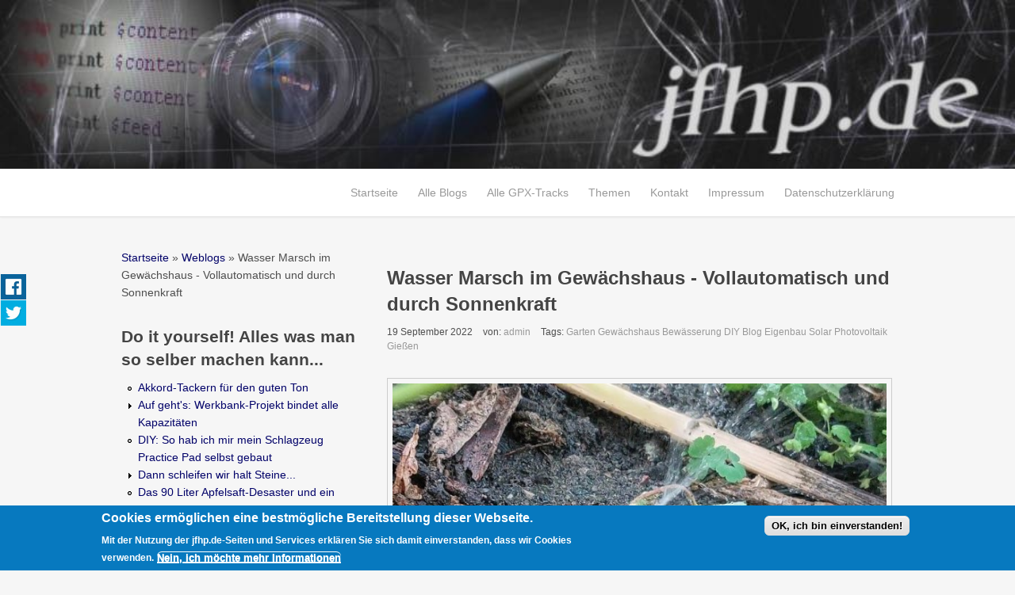

--- FILE ---
content_type: text/html; charset=utf-8
request_url: https://www.jfhp.de/comment/3737
body_size: 13606
content:
<!DOCTYPE html>
<html lang="de" dir="ltr"
  xmlns:content="http://purl.org/rss/1.0/modules/content/"
  xmlns:dc="http://purl.org/dc/terms/"
  xmlns:foaf="http://xmlns.com/foaf/0.1/"
  xmlns:og="http://ogp.me/ns#"
  xmlns:rdfs="http://www.w3.org/2000/01/rdf-schema#"
  xmlns:sioc="http://rdfs.org/sioc/ns#"
  xmlns:sioct="http://rdfs.org/sioc/types#"
  xmlns:skos="http://www.w3.org/2004/02/skos/core#"
  xmlns:xsd="http://www.w3.org/2001/XMLSchema#">
<head>
<meta charset="utf-8" />
<link rel="prev" href="/blog/so-baue-ich-mir-eine-automatische-12-volt-solar-gartenbew%C3%A4sserung" />
<link rel="up" href="/blog/so-baue-ich-mir-eine-automatische-12-volt-solar-gartenbew%C3%A4sserung" />
<link rel="next" href="/blog/warum-mein-fotostudio-eigenbau-koffer-jetzt-wieder-nur-koffer-sein-darf" />
<meta name="viewport" content="width=device-width, initial-scale=1, maximum-scale=1" />
<link rel="shortcut icon" href="https://www.jfhp.de/sites/default/files/logo2.jpg" type="image/jpeg" />
<meta name="description" content="Das hat mich schon lange in den Fingern gejuckt. Ein System, das im Gewächshaus das Gießen übernimmt. Regen kommt dort ja leider nicht an. Das ganze mit Sonnenstrom, Akku und Zeitschaltuhr. Praktisch, wenn man mal in den Urlaub möchte. Lange habe ich das aber vor mir her geschoben. Nicht meine Stärke sowas. Doch am Ende kann ich sagen, das war gar nicht soooo kompliziert," />
<meta name="generator" content="Drupal 7 (https://www.drupal.org)" />
<link rel="canonical" href="https://www.jfhp.de/blog/wasser-marsch-im-gew%C3%A4chshaus-vollautomatisch-und-durch-sonnenkraft" />
<link rel="shortlink" href="https://www.jfhp.de/node/787" />
<meta itemprop="name" content="Wasser Marsch im Gewächshaus - Vollautomatisch und durch Sonnenkraft" />
<meta itemprop="description" content="Das hat mich schon lange in den Fingern gejuckt. Ein System, das im Gewächshaus das Gießen übernimmt. Regen kommt dort ja leider nicht an. Das ganze mit Sonnenstrom, Akku und Zeitschaltuhr. Praktisch, wenn man mal in den Urlaub möchte. Lange habe ich das aber vor mir her geschoben. Nicht meine Stärke sowas. Doch am Ende kann ich sagen, das war gar nicht soooo kompliziert, recht günstig und noch besser: Das lässt sich ausbauen! Ich hab da schon so eine Idee..." />
<meta name="dcterms.title" content="Wasser Marsch im Gewächshaus - Vollautomatisch und durch Sonnenkraft" />
<meta name="dcterms.creator" content="admin" />
<meta name="dcterms.description" content="Das hat mich schon lange in den Fingern gejuckt. Ein System, das im Gewächshaus das Gießen übernimmt. Regen kommt dort ja leider nicht an. Das ganze mit Sonnenstrom, Akku und Zeitschaltuhr. Praktisch, wenn man mal in den Urlaub möchte. Lange habe ich das aber vor mir her geschoben. Nicht meine Stärke sowas. Doch am Ende kann ich sagen, das war gar nicht soooo kompliziert, recht günstig und noch besser: Das lässt sich ausbauen! Ich hab da schon so eine Idee..." />
<meta name="dcterms.date" content="2022-09-19T00:54+02:00" />
<meta name="dcterms.type" content="Text" />
<meta name="dcterms.format" content="text/html" />
<meta name="dcterms.identifier" content="https://www.jfhp.de/blog/wasser-marsch-im-gew%C3%A4chshaus-vollautomatisch-und-durch-sonnenkraft" />
<meta name="dcterms.language" content="de" />

<meta name="google-site-verification" content="PSO96IB7uV6jrFcp9_V43S92T-V4PVS1or7t_u96KBA" />

<title>Wasser Marsch im Gewächshaus - Vollautomatisch und durch Sonnenkraft | jfhp.de</title>
<link type="text/css" rel="stylesheet" href="https://www.jfhp.de/sites/default/files/css/css_xE-rWrJf-fncB6ztZfd2huxqgxu4WO-qwma6Xer30m4.css" media="all" />
<link type="text/css" rel="stylesheet" href="https://www.jfhp.de/sites/default/files/css/css_7zMms5VzhyLBEsgC022WlZbnuz6BsCMbE7EFEWLlq60.css" media="all" />
<link type="text/css" rel="stylesheet" href="https://www.jfhp.de/sites/default/files/css/css_191B5bDGGlPyG23ZFVb9E7AMdJGRFbc4aKJZCZBcTsk.css" media="all" />
<link type="text/css" rel="stylesheet" href="https://www.jfhp.de/sites/default/files/css/css_3LpNr63fOkLNqndVGcNpjz8EKcCqF-zXRXoOimkIXAc.css" media="all" />
<script type="text/javascript" src="https://www.jfhp.de/sites/default/files/js/js_Pt6OpwTd6jcHLRIjrE-eSPLWMxWDkcyYrPTIrXDSON0.js"></script>
<script type="text/javascript" src="https://www.jfhp.de/sites/default/files/js/js_no_WkzVLMsNZYs1mnIsGyIdUCloUYi9OZwm4ezAzL44.js"></script>
<script type="text/javascript" src="https://www.jfhp.de/sites/default/files/js/js_gHk2gWJ_Qw_jU2qRiUmSl7d8oly1Cx7lQFrqcp3RXcI.js"></script>
<script type="text/javascript" src="https://www.jfhp.de/sites/default/files/js/js_7ihWT--kjeDWPvsWWdDjJh-mHJ20IlwzpjYg1Bb--d0.js"></script>
<script type="text/javascript" src="https://www.jfhp.de/sites/default/files/js/js_Wmahw3fHSEe68LhvMnhycW_YsqED2gB-TbgE-IEenR8.js"></script>
<script type="text/javascript">
<!--//--><![CDATA[//><!--
jQuery.extend(Drupal.settings, {"basePath":"\/","pathPrefix":"","setHasJsCookie":0,"ajaxPageState":{"theme":"venture_theme","theme_token":"VLP63bPZ3y_MTnEPJ0_iVZ6emDyF2iFRZP35BsWlQeo","js":{"0":1,"sites\/all\/modules\/eu_cookie_compliance\/js\/eu_cookie_compliance.min.js":1,"sites\/all\/modules\/jquery_update\/replace\/jquery\/1.12\/jquery.min.js":1,"misc\/jquery-extend-3.4.0.js":1,"misc\/jquery-html-prefilter-3.5.0-backport.js":1,"misc\/jquery.once.js":1,"misc\/drupal.js":1,"sites\/all\/modules\/jquery_update\/js\/jquery_browser.js":1,"sites\/all\/modules\/eu_cookie_compliance\/js\/jquery.cookie-1.4.1.min.js":1,"misc\/form.js":1,"sites\/all\/modules\/entityreference\/js\/entityreference.js":1,"public:\/\/languages\/de_Dvh5QTFnygxpouvrXO32d8nLr3ivJfhWxXsKT75PsME.js":1,"sites\/all\/modules\/captcha\/captcha.js":1,"sites\/all\/modules\/responsive_share_buttons\/js\/responsive_share_buttons.js":1,"sites\/all\/libraries\/jquery.cycle\/jquery.cycle.all.js":1,"sites\/all\/libraries\/jquery.imagesloaded\/jquery.imagesloaded.js":1,"sites\/all\/modules\/field_slideshow\/field_slideshow.js":1,"misc\/textarea.js":1,"modules\/filter\/filter.js":1,"sites\/all\/modules\/extlink\/js\/extlink.js":1,"sites\/all\/themes\/venture_theme\/js\/retina.js":1,"sites\/all\/themes\/venture_theme\/js\/plugins.js":1,"sites\/all\/themes\/venture_theme\/js\/global.js":1},"css":{"modules\/system\/system.base.css":1,"modules\/system\/system.menus.css":1,"modules\/system\/system.messages.css":1,"modules\/system\/system.theme.css":1,"modules\/book\/book.css":1,"modules\/comment\/comment.css":1,"modules\/field\/theme\/field.css":1,"sites\/all\/modules\/gpxtrackview\/gpxtrackview.css":1,"modules\/node\/node.css":1,"modules\/search\/search.css":1,"modules\/user\/user.css":1,"sites\/all\/modules\/extlink\/css\/extlink.css":1,"sites\/all\/modules\/views\/css\/views.css":1,"sites\/all\/modules\/ctools\/css\/ctools.css":1,"sites\/all\/modules\/tagadelic\/tagadelic.css":1,"sites\/all\/modules\/eu_cookie_compliance\/css\/eu_cookie_compliance.css":1,"sites\/all\/modules\/responsive_share_buttons\/css\/responsive_share_buttons.css":1,"sites\/all\/modules\/field_slideshow\/field_slideshow.css":1,"modules\/filter\/filter.css":1,"public:\/\/ctools\/css\/85760125e0b573c174141d9adf192778.css":1,"sites\/all\/themes\/venture_theme\/style.css":1,"sites\/all\/themes\/venture_theme\/css\/responsive.css":1}},"eu_cookie_compliance":{"cookie_policy_version":"1.0.0","popup_enabled":1,"popup_agreed_enabled":1,"popup_hide_agreed":0,"popup_clicking_confirmation":1,"popup_scrolling_confirmation":0,"popup_html_info":"\u003Cdiv class=\u0022eu-cookie-compliance-banner eu-cookie-compliance-banner-info eu-cookie-compliance-banner--default\u0022\u003E\n  \u003Cdiv class=\u0022popup-content info\u0022\u003E\n        \u003Cdiv id=\u0022popup-text\u0022\u003E\n      \u003Ch2\u003E\u003Cspan\u003ECookies erm\u00f6glichen eine bestm\u00f6gliche Bereitstellung dieser Webseite.\u0026nbsp; \u003C\/span\u003E\u003C\/h2\u003E\u003Cp\u003EMit der Nutzung der jfhp.de-Seiten und Services erkl\u00e4ren Sie sich damit einverstanden, dass wir Cookies verwenden.\u003C\/p\u003E              \u003Cbutton type=\u0022button\u0022 class=\u0022find-more-button eu-cookie-compliance-more-button\u0022\u003ENein, ich m\u00f6chte mehr Informationen\u003C\/button\u003E\n          \u003C\/div\u003E\n    \n    \u003Cdiv id=\u0022popup-buttons\u0022 class=\u0022\u0022\u003E\n            \u003Cbutton type=\u0022button\u0022 class=\u0022agree-button eu-cookie-compliance-default-button\u0022\u003EOK, ich bin einverstanden!\u003C\/button\u003E\n          \u003C\/div\u003E\n  \u003C\/div\u003E\n\u003C\/div\u003E","use_mobile_message":false,"mobile_popup_html_info":"\u003Cdiv class=\u0022eu-cookie-compliance-banner eu-cookie-compliance-banner-info eu-cookie-compliance-banner--default\u0022\u003E\n  \u003Cdiv class=\u0022popup-content info\u0022\u003E\n        \u003Cdiv id=\u0022popup-text\u0022\u003E\n                    \u003Cbutton type=\u0022button\u0022 class=\u0022find-more-button eu-cookie-compliance-more-button\u0022\u003ENein, ich m\u00f6chte mehr Informationen\u003C\/button\u003E\n          \u003C\/div\u003E\n    \n    \u003Cdiv id=\u0022popup-buttons\u0022 class=\u0022\u0022\u003E\n            \u003Cbutton type=\u0022button\u0022 class=\u0022agree-button eu-cookie-compliance-default-button\u0022\u003EOK, ich bin einverstanden!\u003C\/button\u003E\n          \u003C\/div\u003E\n  \u003C\/div\u003E\n\u003C\/div\u003E\n","mobile_breakpoint":"768","popup_html_agreed":"\u003Cdiv\u003E\n  \u003Cdiv class=\u0022popup-content agreed\u0022\u003E\n    \u003Cdiv id=\u0022popup-text\u0022\u003E\n      \u003Ch2\u003EDanke, dass Sie Cookies akzeptieren\u003C\/h2\u003E\u003Cp\u003ESie k\u00f6nnen diese Nachricht nun ausblenden, oder mehr \u00fcber Cookies erfahren.\u003C\/p\u003E    \u003C\/div\u003E\n    \u003Cdiv id=\u0022popup-buttons\u0022\u003E\n      \u003Cbutton type=\u0022button\u0022 class=\u0022hide-popup-button eu-cookie-compliance-hide-button\u0022\u003EAusblenden\u003C\/button\u003E\n              \u003Cbutton type=\u0022button\u0022 class=\u0022find-more-button eu-cookie-compliance-more-button-thank-you\u0022 \u003EMehr Informationen\u003C\/button\u003E\n          \u003C\/div\u003E\n  \u003C\/div\u003E\n\u003C\/div\u003E","popup_use_bare_css":false,"popup_height":"auto","popup_width":"100%","popup_delay":1000,"popup_link":"\/inhalt\/datenschutzerkl%C3%A4rung","popup_link_new_window":1,"popup_position":null,"fixed_top_position":false,"popup_language":"de","store_consent":false,"better_support_for_screen_readers":0,"reload_page":0,"domain":"","domain_all_sites":null,"popup_eu_only_js":0,"cookie_lifetime":"100","cookie_session":false,"disagree_do_not_show_popup":0,"method":"default","allowed_cookies":"","withdraw_markup":"\u003Cbutton type=\u0022button\u0022 class=\u0022eu-cookie-withdraw-tab\u0022\u003EPrivacy settings\u003C\/button\u003E\n\u003Cdiv class=\u0022eu-cookie-withdraw-banner\u0022\u003E\n  \u003Cdiv class=\u0022popup-content info\u0022\u003E\n    \u003Cdiv id=\u0022popup-text\u0022\u003E\n      \u003Ch2\u003EWe use cookies on this site to enhance your user experience\u003C\/h2\u003E\u003Cp\u003EYou have given your consent for us to set cookies.\u003C\/p\u003E    \u003C\/div\u003E\n    \u003Cdiv id=\u0022popup-buttons\u0022\u003E\n      \u003Cbutton type=\u0022button\u0022 class=\u0022eu-cookie-withdraw-button\u0022\u003EWithdraw consent\u003C\/button\u003E\n    \u003C\/div\u003E\n  \u003C\/div\u003E\n\u003C\/div\u003E\n","withdraw_enabled":false,"withdraw_button_on_info_popup":false,"cookie_categories":[],"cookie_categories_details":[],"enable_save_preferences_button":true,"cookie_name":"","cookie_value_disagreed":"0","cookie_value_agreed_show_thank_you":"1","cookie_value_agreed":"2","containing_element":"body","automatic_cookies_removal":true,"close_button_action":"close_banner"},"field_slideshow":{"field-slideshow-1":{"fx":"fade","speed":"1000","timeout":"0","pause":0,"start_on_hover":0,"carousel_visible":"3","carousel_scroll":"1","carousel_speed":"500","carousel_vertical":0,"carousel_circular":0,"carousel_follow":0,"carousel_skin":"","pager":"number","controls":{"#theme":"field_slideshow_controls","#slideshow_id":1,"#controls_pause":0}}},"wysiwyg":{"triggers":{"edit-comment-body-und-0-value":{"field":"edit-comment-body-und-0-value","resizable":1,"activeFormat":"7"}}},"urlIsAjaxTrusted":{"\/comment\/reply\/787":true,"\/comment\/3737":true},"extlink":{"extTarget":"_blank","extClass":"ext","extLabel":"(link is external)","extImgClass":0,"extIconPlacement":"append","extSubdomains":1,"extExclude":"","extInclude":"","extCssExclude":"","extCssExplicit":"","extAlert":0,"extAlertText":"This link will take you to an external web site. We are not responsible for their content.","mailtoClass":"mailto","mailtoLabel":"(link sends e-mail)","extUseFontAwesome":false}});
//--><!]]>
</script>
<!--[if lt IE 9]><script src="/sites/all/themes/venture_theme/js/html5.js"></script><![endif]-->

<script async src="//pagead2.googlesyndication.com/pagead/js/adsbygoogle.js"></script>
<script>
  (adsbygoogle = window.adsbygoogle || []).push({
    google_ad_client: "ca-pub-7937473542070722",
    enable_page_level_ads: true
  });
</script>

</head>
<body class="html not-front not-logged-in one-sidebar sidebar-first page-node page-node- page-node-787 node-type-blog">
  <div id="share-wrapper">
<ul class="share-inner-wrp">
        <!-- Facebook -->
                  <li class="facebook button-wrap"><a href="#">Facebook</a></li>
                <!-- Twitter -->
                  <li class="twitter button-wrap"><a href="#">Tweet</a></li>
                
         <!-- Digg -->
                
        <!-- Stumbleupon -->
              
         <!-- Delicious -->
                
        <!-- Google -->
                
    </ul>
</div>  <div id="wrap">
  

      <div id="homepage-slider-wrap" class="clr flexslider-container">
    <div id="homepage-slider" class="flexslider">
      <ul class="slides clr">
        <li class="homepage-slider-slide">
          <a href="/">
            <div class="homepage-slide-inner container">
                            <div class="homepage-slide-content">
               
              </div>
                          </div>
            <img src="/sites/all/themes/venture_theme/images/slide-image-1.jpg">
          </a>
        </li>
       
      </ul>
    </div>
  </div>
    

  
  
  
  <div id="header-wrap" class="clr fixed-header">
    <header id="header" class="site-header clr container">
      <div id="logo" class="clr">
                <h2 id="site-name">
          <a href="/" title="Startseite"></a>
        </h2>
              </div>
      <div id="sidr-close"><a href="#sidr-close" class="toggle-sidr-close"></a></div>
      <div id="site-navigation-wrap">
        <a href="#sidr-main" id="navigation-toggle"><span class="fa fa-bars"></span>Menu</a>
        <nav id="site-navigation" class="navigation main-navigation clr" role="navigation">
          <div id="main-menu" class="menu-main-container">
            <ul class="menu"><li class="first leaf"><a href="/" title="">Startseite</a></li>
<li class="leaf"><a href="/blog" title="">Alle Blogs</a></li>
<li class="leaf"><a href="/alle-gpx-tracks" title="">Alle GPX-Tracks</a></li>
<li class="leaf"><a href="/themen" title="">Themen</a></li>
<li class="leaf"><a href="/contact" title="">Kontakt</a></li>
<li class="leaf"><a href="/inhalt/impressum" title="Impressum">Impressum</a></li>
<li class="last leaf"><a href="/inhalt/datenschutzerkl%C3%A4rung">Datenschutzerklärung</a></li>
</ul>          </div>
        </nav>
      </div>
    </header>
  </div>
  
   
  

  <div id="main" class="site-main container clr">
        <div id="primary" class="content-area clr">
      <section id="content" role="main" class="site-content left-content clr">
                        <div id="content_top"><div class="region region-content-top">
  <div id="block-block-9" class="block block-block">

      
  <div class="content">
    <script async src="https://pagead2.googlesyndication.com/pagead/js/adsbygoogle.js?client=ca-pub-7937473542070722"
     crossorigin="anonymous"></script>
  </div>
  
</div> <!-- /.block -->
</div>
 <!-- /.region -->
</div>        <div id="content-wrap">
                    <h1 class="page-title">Wasser Marsch im Gewächshaus - Vollautomatisch und durch Sonnenkraft   </h1>                                                             
                    
                     
          <div class="region region-content">
  <div id="block-system-main" class="block block-system">

      
  <div class="content">
                        <span property="dc:title" content="Wasser Marsch im Gewächshaus - Vollautomatisch und durch Sonnenkraft   " class="rdf-meta element-hidden"></span><span property="sioc:num_replies" content="5" datatype="xsd:integer" class="rdf-meta element-hidden"></span>      
      
        
              <ul class="meta clearfix">
          <li><span property="dc:date dc:created" content="2022-09-19T00:54:32+02:00" datatype="xsd:dateTime">19 September 2022</span></li>
          <li>von: <span rel="sioc:has_creator"><a href="/user/admin" title="Benutzerprofil anzeigen." class="username" xml:lang="" about="/user/admin" typeof="sioc:UserAccount" property="foaf:name" datatype="">admin</a></span></li>  
          <li>Tags: 
            <a href="/tags/blogs/garten">Garten</a> <a href="/tags/tags/gew%C3%A4chshaus">Gewächshaus</a> <a href="/tags/tags/bew%C3%A4sserung">Bewässerung</a> <a href="/tags/blogs/diy">DIY</a> <a href="/tags/blogs/blog">Blog</a> <a href="/tags/blogs/eigenbau">Eigenbau</a> <a href="/tags/tags/solar">Solar</a> <a href="/tags/tags/photovoltaik">Photovoltaik</a> <a href="/tags/tags/gie%C3%9Fen">Gießen</a>          
          </li> 
        </ul>
        <br>
      
      
  
 

  <div class="content">
    <div class="field field-name-field-bild-zum-beitrag field-type-image field-label-hidden"><div class="field-items"><div class="field-item even"><div id="field-slideshow-1-wrapper" class="field-slideshow-wrapper">

  
  
  
  <div class="field-slideshow field-slideshow-1 effect-fade timeout-0 with-pager with-controls" style="width:681px; height:450px">
          <div class="field-slideshow-slide field-slideshow-slide-1 even first">
        <img class="field-slideshow-image field-slideshow-image-1" typeof="foaf:Image" src="https://www.jfhp.de/sites/default/files/styles/gro__artikelansicht_/public/allebilder/%5Buid%5D/DIY%20Garten-%20und%20Gew%C3%A4chshausbew%C3%A4sserung%2012%20Volt%20Solar.jpg?itok=QbdkXv3_" width="681" height="450" alt="Im Gewächshaus übernimmt nun meine DIY 12-Volt-Anlage das Gießen. Die Sonne liefert Strom für Pumpe und Akku. " title="Im Gewächshaus übernimmt nun meine DIY 12-Volt-Anlage das Gießen. Die Sonne liefert Strom für Pumpe und Akku. " />                  <div class="field-slideshow-caption">
            <span class="field-slideshow-caption-text">Im Gewächshaus übernimmt nun meine DIY 12-Volt-Anlage das Gießen. Die Sonne liefert Strom für Pumpe und Akku. </span>
          </div>
              </div>
      </div>

  
  
</div>
</div></div></div><div id="block-block-10" class="block block-block">

      
  <div class="content">
    <br>
<script async src="//pagead2.googlesyndication.com/pagead/js/adsbygoogle.js"></script>
<!-- 320 x 100 Large Mobile Banner -->
<ins class="adsbygoogle"
     style="float:right; margin: 10px; margin-top:100px; display:flex; width:320px; height:100px"
     data-ad-client="ca-pub-7937473542070722"
     data-ad-slot="3893288547"></ins>
<script>
(adsbygoogle = window.adsbygoogle || []).push({});
</script>
<br>
  </div>
  
</div> <!-- /.block -->
<div class="field field-name-body field-type-text-with-summary field-label-hidden"><div class="field-items"><div class="field-item even" property="content:encoded"><p>Das hat mich schon lange in den Fingern gejuckt. Ein System, das im Gewächshaus das Gießen übernimmt. Regen kommt dort ja leider nicht an. Das ganze mit Sonnenstrom, Akku und Zeitschaltuhr. Praktisch, wenn man mal in den Urlaub möchte. Lange habe ich das aber vor mir her geschoben. Nicht meine Stärke sowas. Doch am Ende kann ich sagen, das war gar nicht soooo kompliziert, recht günstig und noch besser: Das lässt sich ausbauen! Ich hab da schon so eine Idee...&nbsp;</p><p>Es war eigentlich wie immer, bis man zu der Erkenntnis kommt, es selbst zu bauen. Käufliche Systeme sind entweder zu teuer, zu klein oder zu überdimensioniert. Oder sie bieten einfach nicht exakt das, was man wirklich braucht. Also stand nach langer Recherche doch wieder der Eigenbau an. Im Keller, die ersten Tests und Überlegungen:</p><div class="embed-youtube"><iframe title="YouTube video player" src="https://www.youtube-nocookie.com/embed/VN0tuHZufEQ" frameborder="0" width="560" height="315"></iframe></div><p>&nbsp;</p><p>So weit so gut. In der Realität im Gewächshaus war aber schnell klar, so wird das nix. Erst kam kein Wasser aus den Löchern, dann saugte der Schlauch die ganze Tonne leer, ganz ohne ohne Pumpe und Strom. Die tage bis zum Urlaub wurden langsam knapp. Pünktlich vor der Ziellinie hat dann doch alles so funktioniert, wie ich mir das vorgestellt habe. Aus einem vollen 200-Liter-Fass hat die Eigenbau-Bewässerung die Pflanzen zwei Wochen lang autark mit Wasser versorgt. Nichts ist vertrocknet. Ich würde mal sagen, das war gut berechnet - ich habe den Timer so programmiert, dass 200 Liter ausreichen. Bei meiner Rückkehr waren dann vielleicht noch 30 bis 40 Liter Wasser im Fass. Gut gegangen. Hier das Video dazu:&nbsp;</p><div class="embed-youtube"><iframe title="YouTube video player" src="https://www.youtube-nocookie.com/embed/v6p2L_IR9gI" frameborder="0" width="560" height="315"></iframe></div><p>&nbsp;</p><p>Die Anlage läuft nun einfach weiter so, bislang ohne Mucken und Murren. Ich muss nicht mehr täglich gießen, lediglich zweimal die Woche den etwas kleineren Baueimer auffüllen. Das Fass durfte wieder an die Dachrinne umziehen.&nbsp;</p><p>Während nun alles so schön rund läuft, sind mir nach und nach neue Ideen gekommen, was man damit noch so alles anstellen könnte, ohne alles groß umzubauen.&nbsp;</p><p><strong>Die Idee mit der Wärme</strong>&nbsp;</p><p>Und da kam mir diese Idee: Es gibt ja die eine oder andere Pflanze, die man nicht dem ganz harten Winter aussetzen sollte. Beim mir sind es aktuell geimpfte Pilzstämme in der Durchwachsungsphase. Das Gewächshaus schied dafür bislang aus. Zu kalt in der Nacht und an schattigen Tagen. Doch wäre es nicht möglich, mit einem Sonnenkollektor die Wärme der Sonne zu ernten, und in den Boden zu verfrachten, oder in ein Wasserfass, oder, oder, oder. Das ließe sich mit meiner Bewässerungsanlage sicher recht einfach realisieren. Bei der Wassertonnen-Variante, würde ich nur noch einen zweiten Schalkreis benötigen, um in der Nacht die Wärme aus der Tonne ins Gewächshaus abzugeben.&nbsp; Die Frage wäre nur, wie weit die Wärme in so einer Tonne reicht und ob der Akku für sowas ausreicht. Oder die Wärme direkt am Tage in die Erde abgeben? Auch ne Idee. Oder als&nbsp;Poolheizung im Sommer? Die Ideen-Liste wird immer länger. Ich muss mir das alles auf jeden Fall mal genauer durch den Kopf gehen lassen. Mal sehen, ob hier nicht das eine oder andere neue Bastelprojekt abfällt.&nbsp;</p></div></div></div><div class="field field-name-field-verknuepfen field-type-node-reference field-label-inline clearfix"><div class="field-label">Zum Thema:&nbsp;</div><div class="field-items"><div class="field-item even"><a href="/blog/so-baue-ich-mir-eine-automatische-12-volt-solar-gartenbew%C3%A4sserung">So baue ich mir eine automatische 12-Volt-Solar-Gartenbewässerung </a></div></div></div>  <div id="book-navigation-486" class="book-navigation">
    
        <div class="page-links clearfix">
              <a href="/blog/so-baue-ich-mir-eine-automatische-12-volt-solar-gartenbew%C3%A4sserung" class="page-previous" title="vorherige Seite">‹ So baue ich mir eine automatische 12-Volt-Solar-Gartenbewässerung </a>
                    <a href="/blog/so-baue-ich-mir-eine-automatische-12-volt-solar-gartenbew%C3%A4sserung" class="page-up" title="Gehe zur übergeordneten Seite">nach oben</a>
                    <a href="/blog/warum-mein-fotostudio-eigenbau-koffer-jetzt-wieder-nur-koffer-sein-darf" class="page-next" title="nächste Seite">Warum mein Fotostudio-Eigenbau-Koffer jetzt wieder nur Koffer sein darf ›</a>
          </div>
    
  </div>
    
  </div>
<br>
      <footer>
      <ul class="links inline"><li class="comment-add first last active"><a href="/blog/wasser-marsch-im-gew%C3%A4chshaus-vollautomatisch-und-durch-sonnenkraft#comment-form" title="Teilen Sie Ihre Gedanken und Meinungen zu diesem Beitrag mit." class="active">Neuen Kommentar schreiben</a></li>
</ul>    </footer>
  <br>
  <div id="comments" class="comment-wrapper">
          <h2 class="title">Kommentare</h2>
      
  <a id="comment-3719"></a>
<div class="comment comment-by-anonymous clearfix" about="/comment/3719#comment-3719" typeof="sioc:Post sioct:Comment">

  <div class="attribution">

    
    <div class="comment-submitted">
      <p class="commenter-name">
        <span rel="sioc:has_creator"><span class="username" xml:lang="" typeof="sioc:UserAccount" property="foaf:name" datatype="">Chris (nicht überprüft)</span></span>      </p>
      <p class="comment-time">
        <span property="dc:date dc:created" content="2023-09-16T18:41:03+02:00" datatype="xsd:dateTime">Sa, 16/09/2023 - 18:41</span>      </p>
      <p class="comment-permalink">
        <a href="/comment/3719#comment-3719" class="permalink" rel="bookmark">Permanenter Link</a>      </p>
    </div>
  </div>

  <div class="comment-text">
    <div class="comment-arrow"></div>

    
        <h3 property="dc:title" datatype=""><a href="/comment/3719#comment-3719" class="permalink" rel="bookmark">Rückschlagventil</a></h3>
    
    <div class="content">
      <span rel="sioc:reply_of" resource="/blog/wasser-marsch-im-gew%C3%A4chshaus-vollautomatisch-und-durch-sonnenkraft" class="rdf-meta element-hidden"></span><div class="field field-name-comment-body field-type-text-long field-label-hidden"><div class="field-items"><div class="field-item even" property="content:encoded"><p>Hallo,<br />
ich finde deine Konstuktion super und würde es gerne nachbauen. Kannst du mir erklären wie bzw. wo du das Rückschlagventil eingebaut hast. Das habe ich leider nicht kapiert.<br />
VG Chris</p>
</div></div></div>          </div> <!-- /.content -->

    <ul class="links inline"><li class="comment-reply first last"><a href="/comment/reply/787/3719">Antworten</a></li>
</ul>  </div> <!-- /.comment-text -->
</div>
<a id="comment-3722"></a>
<div class="comment comment-by-node-author clearfix" about="/comment/3722#comment-3722" typeof="sioc:Post sioct:Comment">

  <div class="attribution">

      <div class="user-picture">
    <a href="/user/admin" title="Benutzerprofil anzeigen."><img typeof="foaf:Image" src="https://www.jfhp.de/sites/default/files/pictures/picture-1.jpg" alt="Bild von admin" title="Bild von admin" /></a>  </div>

    <div class="comment-submitted">
      <p class="commenter-name">
        <span rel="sioc:has_creator"><a href="/user/admin" title="Benutzerprofil anzeigen." class="username" xml:lang="" about="/user/admin" typeof="sioc:UserAccount" property="foaf:name" datatype="">admin</a></span>      </p>
      <p class="comment-time">
        <span property="dc:date dc:created" content="2023-09-27T23:51:57+02:00" datatype="xsd:dateTime">Mi, 27/09/2023 - 23:51</span>      </p>
      <p class="comment-permalink">
        <a href="/comment/3722#comment-3722" class="permalink" rel="bookmark">Permanenter Link</a>      </p>
    </div>
  </div>

  <div class="comment-text">
    <div class="comment-arrow"></div>

    
        <h3 property="dc:title" datatype=""><a href="/comment/3722#comment-3722" class="permalink" rel="bookmark">Mach ich gerne. </a></h3>
    
    <div class="content">
      <span rel="sioc:reply_of" resource="/blog/wasser-marsch-im-gew%C3%A4chshaus-vollautomatisch-und-durch-sonnenkraft" class="rdf-meta element-hidden"></span><div class="field field-name-comment-body field-type-text-long field-label-hidden"><div class="field-items"><div class="field-item even" property="content:encoded"><p>Bei Minute fünf im Video sieht man es. Schlauch nach rechts geht zur Pumpe im Fass. Schlauch nach links zu den Sprinklern im Beet.&nbsp; Ohne Ventil würde der Unterdruck das gesamte Fass leeren sobald die Pumpe ausgeht. Läuft die Pumpe herrscht ein Überdruck in der Leitung, das Ventil ist geschlossen. Sobald die Pumpe ausgeht, entsteht im Schlauch ein Sog, der durch das sich dadurch öffnende Ventil unterbrochen wird.&nbsp; Ich hoffe, nun ist es verständlich. Grüße&nbsp;</p></div></div></div>          </div> <!-- /.content -->

    <ul class="links inline"><li class="comment-reply first last"><a href="/comment/reply/787/3722">Antworten</a></li>
</ul>  </div> <!-- /.comment-text -->
</div>
<a id="comment-3736"></a>
<div class="comment comment-by-anonymous clearfix" about="/comment/3736#comment-3736" typeof="sioc:Post sioct:Comment">

  <div class="attribution">

    
    <div class="comment-submitted">
      <p class="commenter-name">
        <span rel="sioc:has_creator"><span class="username" xml:lang="" typeof="sioc:UserAccount" property="foaf:name" datatype="">moritz (nicht überprüft)</span></span>      </p>
      <p class="comment-time">
        <span property="dc:date dc:created" content="2024-06-27T16:01:03+02:00" datatype="xsd:dateTime">Do, 27/06/2024 - 16:01</span>      </p>
      <p class="comment-permalink">
        <a href="/comment/3736#comment-3736" class="permalink" rel="bookmark">Permanenter Link</a>      </p>
    </div>
  </div>

  <div class="comment-text">
    <div class="comment-arrow"></div>

    
        <h3 property="dc:title" datatype=""><a href="/comment/3736#comment-3736" class="permalink" rel="bookmark">Blindstopfen / Pumpe</a></h3>
    
    <div class="content">
      <span rel="sioc:reply_of" resource="/blog/wasser-marsch-im-gew%C3%A4chshaus-vollautomatisch-und-durch-sonnenkraft" class="rdf-meta element-hidden"></span><div class="field field-name-comment-body field-type-text-long field-label-hidden"><div class="field-items"><div class="field-item even" property="content:encoded"><p>hey, das sieht interessant aus und ich würde gerne einmal probieren, eine ähnliche anlage zu basteln! zwei fragen habe ich noch: hast du am ende mit einem blindstopfen am ende des schlauchs gearbeitet? und wie viel förderleistung hat deine pumpe? viele liebe grüße!</p>
</div></div></div>          </div> <!-- /.content -->

    <ul class="links inline"><li class="comment-reply first last"><a href="/comment/reply/787/3736">Antworten</a></li>
</ul>  </div> <!-- /.comment-text -->
</div>

<div class="indented"><a id="comment-3737"></a>
<div class="comment comment-by-node-author clearfix" about="/comment/3737#comment-3737" typeof="sioc:Post sioct:Comment">

  <div class="attribution">

      <div class="user-picture">
    <a href="/user/admin" title="Benutzerprofil anzeigen."><img typeof="foaf:Image" src="https://www.jfhp.de/sites/default/files/pictures/picture-1.jpg" alt="Bild von admin" title="Bild von admin" /></a>  </div>

    <div class="comment-submitted">
      <p class="commenter-name">
        <span rel="sioc:has_creator"><a href="/user/admin" title="Benutzerprofil anzeigen." class="username" xml:lang="" about="/user/admin" typeof="sioc:UserAccount" property="foaf:name" datatype="">admin</a></span>      </p>
      <p class="comment-time">
        <span property="dc:date dc:created" content="2024-06-27T22:53:04+02:00" datatype="xsd:dateTime">Do, 27/06/2024 - 22:53</span>      </p>
      <p class="comment-permalink">
        <a href="/comment/3737#comment-3737" class="permalink" rel="bookmark">Permanenter Link</a>      </p>
    </div>
  </div>

  <div class="comment-text">
    <div class="comment-arrow"></div>

    
        <h3 property="dc:title" datatype=""><a href="/comment/3737#comment-3737" class="permalink" rel="bookmark">@moritz</a></h3>
    
    <div class="content">
      <span rel="sioc:reply_of" resource="/blog/wasser-marsch-im-gew%C3%A4chshaus-vollautomatisch-und-durch-sonnenkraft" class="rdf-meta element-hidden"></span><span rel="sioc:reply_of" resource="/comment/3736#comment-3736" class="rdf-meta element-hidden"></span><div class="field field-name-comment-body field-type-text-long field-label-hidden"><div class="field-items"><div class="field-item even" property="content:encoded"><p>Am Ende ist bei mir so eine günstige Spritzdüse montiert. Die kann ich einfach zudrehen. Man könnte auch abklemmen oder ein Stopfen reindrücken. Ohne Stopfen würde das Wasser einfach dort austreten, als aus den kleinen Löchern. Die Pumpe hat so 12L pro Minute Förderleistung, laut Datenblatt.Das dürfte so auch hinkommen&nbsp;&nbsp;</p></div></div></div>          </div> <!-- /.content -->

    <ul class="links inline"><li class="comment-reply first last"><a href="/comment/reply/787/3737">Antworten</a></li>
</ul>  </div> <!-- /.comment-text -->
</div>
</div><a id="comment-3755"></a>
<div class="comment comment-by-node-author clearfix" about="/comment/3755#comment-3755" typeof="sioc:Post sioct:Comment">

  <div class="attribution">

      <div class="user-picture">
    <a href="/user/admin" title="Benutzerprofil anzeigen."><img typeof="foaf:Image" src="https://www.jfhp.de/sites/default/files/pictures/picture-1.jpg" alt="Bild von admin" title="Bild von admin" /></a>  </div>

    <div class="comment-submitted">
      <p class="commenter-name">
        <span rel="sioc:has_creator"><a href="/user/admin" title="Benutzerprofil anzeigen." class="username" xml:lang="" about="/user/admin" typeof="sioc:UserAccount" property="foaf:name" datatype="">admin</a></span>      </p>
      <p class="comment-time">
        <span property="dc:date dc:created" content="2025-07-23T00:18:10+02:00" datatype="xsd:dateTime">Mi, 23/07/2025 - 00:18</span>      </p>
      <p class="comment-permalink">
        <a href="/comment/3755#comment-3755" class="permalink" rel="bookmark">Permanenter Link</a>      </p>
    </div>
  </div>

  <div class="comment-text">
    <div class="comment-arrow"></div>

    
        <h3 property="dc:title" datatype=""><a href="/comment/3755#comment-3755" class="permalink" rel="bookmark">Auch in Jahr vier alles OK   </a></h3>
    
    <div class="content">
      <span rel="sioc:reply_of" resource="/blog/wasser-marsch-im-gew%C3%A4chshaus-vollautomatisch-und-durch-sonnenkraft" class="rdf-meta element-hidden"></span><div class="field field-name-comment-body field-type-text-long field-label-hidden"><div class="field-items"><div class="field-item even" property="content:encoded"><p>Jetzt ist die Pumpe mittlerweile im vierten Sommer im Einsatz. Bislang gab es keine Probleme.&nbsp; Auf- und Abbau im Frühling und Herbst gehen schnell von der Hand. Anschließen, fertig. Die Zeitschaltuhr muss nicht einmal neu programmiert werden, wenn man ab und an auch im Winter die Sonne auf das Panel scheinen lässt, z.B. am Kellerfenster. Reicht. Damit bleibt die kaputte Billuigpumpe aus Saison drei der einzige Schaden bislang.&nbsp; Hier noch ein kurzer Clip aus diesem Sommer:&nbsp;</p><div class="embed-youtube"><iframe title="YouTube video player" src="https://www.youtube.com/embed/dEmDnMqhTzM" frameborder="0" width="315" height="560"></iframe></div><p>&nbsp;</p></div></div></div>          </div> <!-- /.content -->

    <ul class="links inline"><li class="comment-reply first last"><a href="/comment/reply/787/3755">Antworten</a></li>
</ul>  </div> <!-- /.comment-text -->
</div>

      <h2 class="title comment-form">Neuen Kommentar schreiben</h2>
    <form class="comment-form user-info-from-cookie" action="/comment/reply/787" method="post" id="comment-form" accept-charset="UTF-8"><div><div class="form-item form-type-textfield form-item-name">
  <label for="edit-name">Ihr Name <span class="form-required" title="Dieses Feld wird benötigt.">*</span></label>
 <input type="text" id="edit-name" name="name" value="" size="30" maxlength="60" class="form-text required" />
</div>
<div class="form-item form-type-textfield form-item-mail">
  <label for="edit-mail">E-Mail-Adresse <span class="form-required" title="Dieses Feld wird benötigt.">*</span></label>
 <input type="text" id="edit-mail" name="mail" value="" size="30" maxlength="64" class="form-text required" />
<div class="description">Der Inhalt dieses Feldes wird nicht öffentlich zugänglich angezeigt.</div>
</div>
<div class="form-item form-type-textfield form-item-homepage">
  <label for="edit-homepage">Homepage </label>
 <input type="text" id="edit-homepage" name="homepage" value="" size="30" maxlength="255" class="form-text" />
</div>
<div class="form-item form-type-textfield form-item-subject">
  <label for="edit-subject">Betreff </label>
 <input type="text" id="edit-subject" name="subject" value="" size="60" maxlength="64" class="form-text" />
</div>
<div class="field-type-text-long field-name-comment-body field-widget-text-textarea form-wrapper" id="edit-comment-body"><div id="comment-body-add-more-wrapper"><div class="text-format-wrapper"><div class="form-item form-type-textarea form-item-comment-body-und-0-value">
  <label for="edit-comment-body-und-0-value">Kommentar <span class="form-required" title="Dieses Feld wird benötigt.">*</span></label>
 <div class="form-textarea-wrapper resizable"><textarea class="text-full wysiwyg form-textarea required" id="edit-comment-body-und-0-value" name="comment_body[und][0][value]" cols="60" rows="5"></textarea></div>
</div>
<fieldset class="filter-wrapper form-wrapper" id="edit-comment-body-und-0-format"><div class="fieldset-wrapper"><div class="filter-help form-wrapper" id="edit-comment-body-und-0-format-help"><p><a href="/filter/tips" target="_blank">Weitere Informationen über Textformate</a></p></div><div class="filter-guidelines form-wrapper" id="edit-comment-body-und-0-format-guidelines"><div class="filter-guidelines-item filter-guidelines-7"><h3>Plain text</h3><ul class="tips"><li>Keine HTML-Tags erlaubt.</li><li>Internet- und E-Mail-Adressen werden automatisch umgewandelt.</li><li>Zeilen und Absätze werden automatisch erzeugt.</li></ul></div></div></div></fieldset>
</div>
</div></div><input type="hidden" name="form_build_id" value="form-yTa-4CCLWRABWfQ4S0mGqkyLKW1g1dsEr8N-oulmzuc" />
<input type="hidden" name="form_id" value="comment_node_blog_form" />
<fieldset class="captcha form-wrapper"><legend><span class="fieldset-legend">CAPTCHA</span></legend><div class="fieldset-wrapper"><div class="fieldset-description">Diese Frage hat den Zweck zu testen, ob Sie ein menschlicher Benutzer sind und um automatisiertem Spam vorzubeugen.</div><input type="hidden" name="captcha_sid" value="5416292" />
<input type="hidden" name="captcha_token" value="2154bec5795c020f71282ff0179b19cb" />
<img typeof="foaf:Image" src="/image_captcha?sid=5416292&amp;ts=1768406955" width="288" height="96" alt="Bild-CAPTCHA" title="Bild-CAPTCHA" /><div class="form-item form-type-textfield form-item-captcha-response">
  <label for="edit-captcha-response">Welche Zeichen sind in dem Bild zu sehen? <span class="form-required" title="Dieses Feld wird benötigt.">*</span></label>
 <input type="text" id="edit-captcha-response" name="captcha_response" value="" size="15" maxlength="128" class="form-text required" />
<div class="description">Enter the characters shown in the image.</div>
</div>
</div></fieldset>
<div class="form-actions form-wrapper" id="edit-actions"><input type="submit" id="edit-submit" name="op" value="Speichern" class="form-submit" /><input type="submit" id="edit-preview" name="op" value="Vorschau" class="form-submit" /></div></div></form>  </div>

  </div>
  
</div> <!-- /.block -->
</div>
 <!-- /.region -->
        </div>
      </section>

              <aside id="secondary" class="sidebar-container" role="complementary">
         <div class="region region-sidebar-first">
  <div id="block-easy-breadcrumb-easy-breadcrumb" class="block block-easy-breadcrumb">

      
  <div class="content">
      <div itemscope class="easy-breadcrumb" itemtype="http://data-vocabulary.org/Breadcrumb">
          <span itemprop="title"><a href="/" class="easy-breadcrumb_segment easy-breadcrumb_segment-front">Startseite</a></span>               <span class="easy-breadcrumb_segment-separator">»</span>
                <span itemprop="title"><a href="/blog" class="easy-breadcrumb_segment easy-breadcrumb_segment-1">Weblogs</a></span>               <span class="easy-breadcrumb_segment-separator">»</span>
                <span class="easy-breadcrumb_segment easy-breadcrumb_segment-title" itemprop="title">Wasser Marsch im Gewächshaus - Vollautomatisch und durch Sonnenkraft   </span>            </div>
  </div>
  
</div> <!-- /.block -->
<div id="block-book-navigation" class="block block-book">

        <h2 ><span><a href="/blog/do-it-yourself-alles-was-man-so-selber-machen-kann" class="book-title">Do it yourself! Alles was man so selber machen kann...</a></span></h2>
    
  <div class="content">
    <ul class="menu"><li class="first leaf"><a href="/blog/akkord-tackern-f%C3%BCr-den-guten-ton">Akkord-Tackern für den guten Ton  </a></li>
<li class="collapsed"><a href="/blog/auf-gehts-werkbank-projekt-bindet-alle-kapazit%C3%A4ten">Auf geht&#039;s: Werkbank-Projekt bindet alle Kapazitäten</a></li>
<li class="leaf"><a href="/blog/diy-so-hab-ich-mir-mein-schlagzeug-practice-pad-selbst-gebaut">DIY: So hab ich mir mein Schlagzeug Practice Pad selbst gebaut</a></li>
<li class="collapsed"><a href="/blog/dann-schleifen-wir-halt-steine">Dann schleifen wir halt Steine...  </a></li>
<li class="leaf"><a href="/blog/das-90-liter-apfelsaft-desaster-und-ein-vers%C3%B6hnliches-ende">Das 90 Liter Apfelsaft-Desaster und ein versöhnliches Ende</a></li>
<li class="leaf"><a href="/blog/das-diy-insektenhotel-und-warum-alles-nur-ein-testlauf-ist">Das DIY-Insektenhotel und warum alles nur ein Testlauf ist  </a></li>
<li class="leaf"><a href="/blog/der-moment-wenn-der-liegestuhl-dich-nicht-mehr-tr%C3%A4gt">Der Moment, wenn der Liegestuhl dich nicht mehr trägt</a></li>
<li class="leaf"><a href="/blog/die-bank-lang-muss-sie-sein-schick-stabil-und-einfach-zu-bauen">Die Bank: Lang muss sie sein, schick, stabil und einfach zu bauen</a></li>
<li class="leaf"><a href="/blog/die-diy-werkbank-ist-gut-gelandet">Die DIY-Werkbank ist gut gelandet</a></li>
<li class="leaf"><a href="/blog/eigenbau-makro-vorsatz-f%C3%BCr-die-actioncam-actionpro-x7">Eigenbau Makro-Vorsatz für die Actioncam Actionpro X7</a></li>
<li class="leaf"><a href="/blog/ein-deckel-f%C3%BCr-das-erbst%C3%BCck">Ein Deckel für das Erbstück  </a></li>
<li class="leaf"><a href="/blog/einen-generator-selber-bauen-ja-das-versuche-ich-jetzt-einfach-mal">Einen Generator selber bauen?! Ja, das versuche ich jetzt einfach mal</a></li>
<li class="collapsed"><a href="/blog/fidget-spinner-trend-ist-vorbei-jetzt-gibts-g%C3%BCnstige-kugellager-im-euro-shop">Fidget-Spinner-Trend ist vorbei - Jetzt gibt&#039;s günstige Kugellager im Euro-Shop</a></li>
<li class="leaf"><a href="/blog/french-cleat-eigenbau-sorgt-f%C3%BCr-ordnung-und-leere-restekiste">French Cleat-Eigenbau sorgt für Ordnung und leere Restekiste</a></li>
<li class="leaf"><a href="/blog/f%C3%BCr-das-diy-apfelringe-trockengestell-muss-ich-erst-fingerzinken-auf-der-kreiss%C3%A4ge-beherrschen">Für das DIY-Apfelringe-Trockengestell muss ich erst Fingerzinken auf der Kreissäge beherrschen</a></li>
<li class="leaf"><a href="/blog/ganz-sch%C3%B6n-dicht-mit-diesen-selbstgemachten-silikon-dichtungen-tropft-der-braukessel-garantiert">Ganz schön dicht: Mit diesen selbstgemachten Silikon-Dichtungen tropft der Braukessel garantiert nicht mehr</a></li>
<li class="leaf"><a href="/blog/hardware-loetereien-und-dslr-remote-app-praxistest">Hardware-Lötereien und DSLR Remote App Praxistest</a></li>
<li class="leaf"><a href="/blog/jetzt-wirds-massiv-so-baut-ihr-euch-ein-stabiles-astro-stativ">Jetzt wird&#039;s massiv: So baut Ihr euch ein stabiles Astro-Stativ</a></li>
<li class="leaf"><a href="/blog/neue-ordung-im-alten-schrank-schubladen-eigenbau">Neue Ordung im alten Schrank - Schubladen Eigenbau</a></li>
<li class="leaf"><a href="/blog/neues-kleines-helferlein-f%C3%BCr-die-canon-spiegelreflex-die-diy-mikrofonhalterung">Neues kleines Helferlein für die Canon-Spiegelreflex: Die DIY-Mikrofonhalterung</a></li>
<li class="leaf"><a href="/blog/schicke-holz-fensterbretter-fuer-30-euro-selbst-gemacht">Schicke Holz-Fensterbretter für ~30 Euro selbst gemacht</a></li>
<li class="expanded active-trail"><a href="/blog/so-baue-ich-mir-eine-automatische-12-volt-solar-gartenbew%C3%A4sserung" class="active-trail">So baue ich mir eine automatische 12-Volt-Solar-Gartenbewässerung </a><ul class="menu"><li class="first last leaf active-trail"><a href="/blog/wasser-marsch-im-gew%C3%A4chshaus-vollautomatisch-und-durch-sonnenkraft" class="active-trail active">Wasser Marsch im Gewächshaus - Vollautomatisch und durch Sonnenkraft   </a></li>
</ul></li>
<li class="leaf"><a href="/blog/warum-mein-fotostudio-eigenbau-koffer-jetzt-wieder-nur-koffer-sein-darf">Warum mein Fotostudio-Eigenbau-Koffer jetzt wieder nur Koffer sein darf</a></li>
<li class="last leaf"><a href="/blog/wie-ich-mich-dem-tangram-annahm">Wie ich mich dem Tangram annahm</a></li>
</ul>  </div>
  
</div> <!-- /.block -->
<div id="block-search-form" class="block block-search">

        <h2 ><span>Seite durchsuchen...</span></h2>
    
  <div class="content">
    <form action="/comment/3737" method="post" id="search-block-form" accept-charset="UTF-8"><div><div class="container-inline">
    <div class="form-item form-type-textfield form-item-search-block-form">
  <label class="element-invisible" for="edit-search-block-form--2">Suchen </label>
 <input title="Die Begriffe eingeben nach denen gesucht werden soll." type="text" id="edit-search-block-form--2" name="search_block_form" value="" size="15" maxlength="128" class="form-text" />
</div>
<div class="form-actions form-wrapper" id="edit-actions--2"><input type="submit" id="edit-submit--2" name="op" value="Suchen" class="form-submit" /></div><input type="hidden" name="form_build_id" value="form-BZCePv9F9Y1aVhpCn-OChhecQPGO1CGFLD3Re0nrD2k" />
<input type="hidden" name="form_id" value="search_block_form" />
</div>
</div></form>  </div>
  
</div> <!-- /.block -->
<div id="block-block-11" class="block block-block">

      
  <div class="content">
    <script async src="https://pagead2.googlesyndication.com/pagead/js/adsbygoogle.js?client=ca-pub-7937473542070722"
     crossorigin="anonymous"></script>
<!-- 300 x 600 Large Skyscraper -->
<ins class="adsbygoogle"
     style="display:block"
     data-ad-client="ca-pub-7937473542070722"
     data-ad-slot="5370021744"
     data-ad-format="auto"
     data-full-width-responsive="true"></ins>
<script>
     (adsbygoogle = window.adsbygoogle || []).push({});
</script>  </div>
  
</div> <!-- /.block -->
<div id="block-tagadelic-taxonomy-tagadelic-taxonomy" class="block block-tagadelic-taxonomy">

        <h2 ><span>Tag cloud</span></h2>
    
  <div class="content">
    <ul class="tag-cloud">
    <li>
    <a href="/tags/blogs/blog" class="level6">Blog</a>  </li>
    <li>
    <a href="/tags/blogs/diy" class="level2">DIY</a>  </li>
    <li>
    <a href="/tags/blogs/gps" class="level2">GPS</a>  </li>
    <li>
    <a href="/tags/blogs/track" class="level2">Track</a>  </li>
    <li>
    <a href="/tags/blogs/wanderungen-0" class="level1">Wanderungen</a>  </li>
    <li>
    <a href="/tags/blogs/jfhpde" class="level1">jfhp.de</a>  </li>
    <li>
    <a href="/tags/blogs/bild" class="level1">Bild</a>  </li>
    <li>
    <a href="/tags/blogs/wanderung" class="level1">Wanderung</a>  </li>
    <li>
    <a href="/tags/blogs/eigenbau" class="level1">Eigenbau</a>  </li>
    <li>
    <a href="/tags/blogs/video" class="level1">Video</a>  </li>
    <li>
    <a href="/tags/blogs/basteln" class="level1">Basteln</a>  </li>
    <li>
    <a href="/tags/blogs/chilianbau-2010" class="level1">Chilianbau 2010</a>  </li>
  </ul>
<a href="/tagadelic_taxonomy" class="more">More tags</a>  </div>
  
</div> <!-- /.block -->
<div id="block-comment-recent" class="block block-comment">

        <h2 ><span>Neueste Kommentare</span></h2>
    
  <div class="content">
    <div class="item-list"><ul><li class="first"><a href="/comment/3756#comment-3756">Vierter Sommer  </a>&nbsp;<span>vor 5 Monate 3 Wochen</span></li>
<li><a href="/comment/3755#comment-3755">Auch in Jahr vier alles OK   </a>&nbsp;<span>vor 5 Monate 3 Wochen</span></li>
<li><a href="/comment/3754#comment-3754">@Ines</a>&nbsp;<span>vor 8 Monate 6 Tage</span></li>
<li><a href="/comment/3753#comment-3753">Kleine &quot;Macken&quot;</a>&nbsp;<span>vor 8 Monate 6 Tage</span></li>
<li><a href="/comment/3752#comment-3752">@ Thomas: </a>&nbsp;<span>vor 8 Monate 3 Wochen</span></li>
<li><a href="/comment/3751#comment-3751">Etwas weiter probiert...</a>&nbsp;<span>vor 8 Monate 3 Wochen</span></li>
<li><a href="/comment/3750#comment-3750">Mhhh...</a>&nbsp;<span>vor 8 Monate 3 Wochen</span></li>
<li><a href="/comment/3749#comment-3749">Abschaltung durch Laderegler</a>&nbsp;<span>vor 8 Monate 3 Wochen</span></li>
<li><a href="/comment/3748#comment-3748">Das muss ich noch loswerden....</a>&nbsp;<span>vor 9 Monate 1 Woche</span></li>
<li class="last"><a href="/comment/3747#comment-3747">So hat das immer ausgesehen...</a>&nbsp;<span>vor 10 Monate 4 Wochen</span></li>
</ul></div>  </div>
  
</div> <!-- /.block -->
</div>
 <!-- /.region -->
        </aside> 
          </div>
  </div>

  
  <footer id="copyright-wrap" class="clear">
    <div id="copyright">Copyright &copy; 2026, <a href="/"></a>. Theme by  <a href="http://www.devsaran.com" title="Devsaran" target="_blank">Devsaran</a>.</div>
  </footer>
</div>  <script type="text/javascript">
<!--//--><![CDATA[//><!--
window.eu_cookie_compliance_cookie_name = "";
//--><!]]>
</script>
<script type="text/javascript" src="https://www.jfhp.de/sites/default/files/js/js_b5uBqrfPrs_UEmgBeVFSOcXgjdijNE3mS-ZnwQ0jdnU.js"></script>
  
  
  

<!-- Piwik -->
<script type="text/javascript">
  var _paq = _paq || [];
  _paq.push(["setDocumentTitle", document.domain + "/" + document.title]);
  _paq.push(["setCookieDomain", "*.www.jfhp.de"]);
  _paq.push(["setDomains", ["*.www.jfhp.de"]]);
  _paq.push(['trackPageView']);
  _paq.push(['enableLinkTracking']);
  (function() {
    var u="//www.jfhp.de/piwik/";
    _paq.push(['setTrackerUrl', u+'piwik.php']);
    _paq.push(['setSiteId', 1]);
    var d=document, g=d.createElement('script'), s=d.getElementsByTagName('script')[0];
    g.type='text/javascript'; g.async=true; g.defer=true; g.src=u+'piwik.js'; s.parentNode.insertBefore(g,s);
  })();
</script>
<noscript><p><img src="//www.jfhp.de/piwik/piwik.php?idsite=1" style="border:0;" alt="" /></p></noscript>
<!-- End Piwik Code -->

  
  
</body>
</html>

--- FILE ---
content_type: text/html; charset=utf-8
request_url: https://www.youtube-nocookie.com/embed/VN0tuHZufEQ
body_size: 50468
content:
<!DOCTYPE html><html lang="en" dir="ltr" data-cast-api-enabled="true"><head><meta name="viewport" content="width=device-width, initial-scale=1"><script nonce="84MXciGcKUbHUMC3jWnznw">if ('undefined' == typeof Symbol || 'undefined' == typeof Symbol.iterator) {delete Array.prototype.entries;}</script><style name="www-roboto" nonce="Zfc9QXKn-9-01V95dFvotw">@font-face{font-family:'Roboto';font-style:normal;font-weight:400;font-stretch:100%;src:url(//fonts.gstatic.com/s/roboto/v48/KFO7CnqEu92Fr1ME7kSn66aGLdTylUAMa3GUBHMdazTgWw.woff2)format('woff2');unicode-range:U+0460-052F,U+1C80-1C8A,U+20B4,U+2DE0-2DFF,U+A640-A69F,U+FE2E-FE2F;}@font-face{font-family:'Roboto';font-style:normal;font-weight:400;font-stretch:100%;src:url(//fonts.gstatic.com/s/roboto/v48/KFO7CnqEu92Fr1ME7kSn66aGLdTylUAMa3iUBHMdazTgWw.woff2)format('woff2');unicode-range:U+0301,U+0400-045F,U+0490-0491,U+04B0-04B1,U+2116;}@font-face{font-family:'Roboto';font-style:normal;font-weight:400;font-stretch:100%;src:url(//fonts.gstatic.com/s/roboto/v48/KFO7CnqEu92Fr1ME7kSn66aGLdTylUAMa3CUBHMdazTgWw.woff2)format('woff2');unicode-range:U+1F00-1FFF;}@font-face{font-family:'Roboto';font-style:normal;font-weight:400;font-stretch:100%;src:url(//fonts.gstatic.com/s/roboto/v48/KFO7CnqEu92Fr1ME7kSn66aGLdTylUAMa3-UBHMdazTgWw.woff2)format('woff2');unicode-range:U+0370-0377,U+037A-037F,U+0384-038A,U+038C,U+038E-03A1,U+03A3-03FF;}@font-face{font-family:'Roboto';font-style:normal;font-weight:400;font-stretch:100%;src:url(//fonts.gstatic.com/s/roboto/v48/KFO7CnqEu92Fr1ME7kSn66aGLdTylUAMawCUBHMdazTgWw.woff2)format('woff2');unicode-range:U+0302-0303,U+0305,U+0307-0308,U+0310,U+0312,U+0315,U+031A,U+0326-0327,U+032C,U+032F-0330,U+0332-0333,U+0338,U+033A,U+0346,U+034D,U+0391-03A1,U+03A3-03A9,U+03B1-03C9,U+03D1,U+03D5-03D6,U+03F0-03F1,U+03F4-03F5,U+2016-2017,U+2034-2038,U+203C,U+2040,U+2043,U+2047,U+2050,U+2057,U+205F,U+2070-2071,U+2074-208E,U+2090-209C,U+20D0-20DC,U+20E1,U+20E5-20EF,U+2100-2112,U+2114-2115,U+2117-2121,U+2123-214F,U+2190,U+2192,U+2194-21AE,U+21B0-21E5,U+21F1-21F2,U+21F4-2211,U+2213-2214,U+2216-22FF,U+2308-230B,U+2310,U+2319,U+231C-2321,U+2336-237A,U+237C,U+2395,U+239B-23B7,U+23D0,U+23DC-23E1,U+2474-2475,U+25AF,U+25B3,U+25B7,U+25BD,U+25C1,U+25CA,U+25CC,U+25FB,U+266D-266F,U+27C0-27FF,U+2900-2AFF,U+2B0E-2B11,U+2B30-2B4C,U+2BFE,U+3030,U+FF5B,U+FF5D,U+1D400-1D7FF,U+1EE00-1EEFF;}@font-face{font-family:'Roboto';font-style:normal;font-weight:400;font-stretch:100%;src:url(//fonts.gstatic.com/s/roboto/v48/KFO7CnqEu92Fr1ME7kSn66aGLdTylUAMaxKUBHMdazTgWw.woff2)format('woff2');unicode-range:U+0001-000C,U+000E-001F,U+007F-009F,U+20DD-20E0,U+20E2-20E4,U+2150-218F,U+2190,U+2192,U+2194-2199,U+21AF,U+21E6-21F0,U+21F3,U+2218-2219,U+2299,U+22C4-22C6,U+2300-243F,U+2440-244A,U+2460-24FF,U+25A0-27BF,U+2800-28FF,U+2921-2922,U+2981,U+29BF,U+29EB,U+2B00-2BFF,U+4DC0-4DFF,U+FFF9-FFFB,U+10140-1018E,U+10190-1019C,U+101A0,U+101D0-101FD,U+102E0-102FB,U+10E60-10E7E,U+1D2C0-1D2D3,U+1D2E0-1D37F,U+1F000-1F0FF,U+1F100-1F1AD,U+1F1E6-1F1FF,U+1F30D-1F30F,U+1F315,U+1F31C,U+1F31E,U+1F320-1F32C,U+1F336,U+1F378,U+1F37D,U+1F382,U+1F393-1F39F,U+1F3A7-1F3A8,U+1F3AC-1F3AF,U+1F3C2,U+1F3C4-1F3C6,U+1F3CA-1F3CE,U+1F3D4-1F3E0,U+1F3ED,U+1F3F1-1F3F3,U+1F3F5-1F3F7,U+1F408,U+1F415,U+1F41F,U+1F426,U+1F43F,U+1F441-1F442,U+1F444,U+1F446-1F449,U+1F44C-1F44E,U+1F453,U+1F46A,U+1F47D,U+1F4A3,U+1F4B0,U+1F4B3,U+1F4B9,U+1F4BB,U+1F4BF,U+1F4C8-1F4CB,U+1F4D6,U+1F4DA,U+1F4DF,U+1F4E3-1F4E6,U+1F4EA-1F4ED,U+1F4F7,U+1F4F9-1F4FB,U+1F4FD-1F4FE,U+1F503,U+1F507-1F50B,U+1F50D,U+1F512-1F513,U+1F53E-1F54A,U+1F54F-1F5FA,U+1F610,U+1F650-1F67F,U+1F687,U+1F68D,U+1F691,U+1F694,U+1F698,U+1F6AD,U+1F6B2,U+1F6B9-1F6BA,U+1F6BC,U+1F6C6-1F6CF,U+1F6D3-1F6D7,U+1F6E0-1F6EA,U+1F6F0-1F6F3,U+1F6F7-1F6FC,U+1F700-1F7FF,U+1F800-1F80B,U+1F810-1F847,U+1F850-1F859,U+1F860-1F887,U+1F890-1F8AD,U+1F8B0-1F8BB,U+1F8C0-1F8C1,U+1F900-1F90B,U+1F93B,U+1F946,U+1F984,U+1F996,U+1F9E9,U+1FA00-1FA6F,U+1FA70-1FA7C,U+1FA80-1FA89,U+1FA8F-1FAC6,U+1FACE-1FADC,U+1FADF-1FAE9,U+1FAF0-1FAF8,U+1FB00-1FBFF;}@font-face{font-family:'Roboto';font-style:normal;font-weight:400;font-stretch:100%;src:url(//fonts.gstatic.com/s/roboto/v48/KFO7CnqEu92Fr1ME7kSn66aGLdTylUAMa3OUBHMdazTgWw.woff2)format('woff2');unicode-range:U+0102-0103,U+0110-0111,U+0128-0129,U+0168-0169,U+01A0-01A1,U+01AF-01B0,U+0300-0301,U+0303-0304,U+0308-0309,U+0323,U+0329,U+1EA0-1EF9,U+20AB;}@font-face{font-family:'Roboto';font-style:normal;font-weight:400;font-stretch:100%;src:url(//fonts.gstatic.com/s/roboto/v48/KFO7CnqEu92Fr1ME7kSn66aGLdTylUAMa3KUBHMdazTgWw.woff2)format('woff2');unicode-range:U+0100-02BA,U+02BD-02C5,U+02C7-02CC,U+02CE-02D7,U+02DD-02FF,U+0304,U+0308,U+0329,U+1D00-1DBF,U+1E00-1E9F,U+1EF2-1EFF,U+2020,U+20A0-20AB,U+20AD-20C0,U+2113,U+2C60-2C7F,U+A720-A7FF;}@font-face{font-family:'Roboto';font-style:normal;font-weight:400;font-stretch:100%;src:url(//fonts.gstatic.com/s/roboto/v48/KFO7CnqEu92Fr1ME7kSn66aGLdTylUAMa3yUBHMdazQ.woff2)format('woff2');unicode-range:U+0000-00FF,U+0131,U+0152-0153,U+02BB-02BC,U+02C6,U+02DA,U+02DC,U+0304,U+0308,U+0329,U+2000-206F,U+20AC,U+2122,U+2191,U+2193,U+2212,U+2215,U+FEFF,U+FFFD;}@font-face{font-family:'Roboto';font-style:normal;font-weight:500;font-stretch:100%;src:url(//fonts.gstatic.com/s/roboto/v48/KFO7CnqEu92Fr1ME7kSn66aGLdTylUAMa3GUBHMdazTgWw.woff2)format('woff2');unicode-range:U+0460-052F,U+1C80-1C8A,U+20B4,U+2DE0-2DFF,U+A640-A69F,U+FE2E-FE2F;}@font-face{font-family:'Roboto';font-style:normal;font-weight:500;font-stretch:100%;src:url(//fonts.gstatic.com/s/roboto/v48/KFO7CnqEu92Fr1ME7kSn66aGLdTylUAMa3iUBHMdazTgWw.woff2)format('woff2');unicode-range:U+0301,U+0400-045F,U+0490-0491,U+04B0-04B1,U+2116;}@font-face{font-family:'Roboto';font-style:normal;font-weight:500;font-stretch:100%;src:url(//fonts.gstatic.com/s/roboto/v48/KFO7CnqEu92Fr1ME7kSn66aGLdTylUAMa3CUBHMdazTgWw.woff2)format('woff2');unicode-range:U+1F00-1FFF;}@font-face{font-family:'Roboto';font-style:normal;font-weight:500;font-stretch:100%;src:url(//fonts.gstatic.com/s/roboto/v48/KFO7CnqEu92Fr1ME7kSn66aGLdTylUAMa3-UBHMdazTgWw.woff2)format('woff2');unicode-range:U+0370-0377,U+037A-037F,U+0384-038A,U+038C,U+038E-03A1,U+03A3-03FF;}@font-face{font-family:'Roboto';font-style:normal;font-weight:500;font-stretch:100%;src:url(//fonts.gstatic.com/s/roboto/v48/KFO7CnqEu92Fr1ME7kSn66aGLdTylUAMawCUBHMdazTgWw.woff2)format('woff2');unicode-range:U+0302-0303,U+0305,U+0307-0308,U+0310,U+0312,U+0315,U+031A,U+0326-0327,U+032C,U+032F-0330,U+0332-0333,U+0338,U+033A,U+0346,U+034D,U+0391-03A1,U+03A3-03A9,U+03B1-03C9,U+03D1,U+03D5-03D6,U+03F0-03F1,U+03F4-03F5,U+2016-2017,U+2034-2038,U+203C,U+2040,U+2043,U+2047,U+2050,U+2057,U+205F,U+2070-2071,U+2074-208E,U+2090-209C,U+20D0-20DC,U+20E1,U+20E5-20EF,U+2100-2112,U+2114-2115,U+2117-2121,U+2123-214F,U+2190,U+2192,U+2194-21AE,U+21B0-21E5,U+21F1-21F2,U+21F4-2211,U+2213-2214,U+2216-22FF,U+2308-230B,U+2310,U+2319,U+231C-2321,U+2336-237A,U+237C,U+2395,U+239B-23B7,U+23D0,U+23DC-23E1,U+2474-2475,U+25AF,U+25B3,U+25B7,U+25BD,U+25C1,U+25CA,U+25CC,U+25FB,U+266D-266F,U+27C0-27FF,U+2900-2AFF,U+2B0E-2B11,U+2B30-2B4C,U+2BFE,U+3030,U+FF5B,U+FF5D,U+1D400-1D7FF,U+1EE00-1EEFF;}@font-face{font-family:'Roboto';font-style:normal;font-weight:500;font-stretch:100%;src:url(//fonts.gstatic.com/s/roboto/v48/KFO7CnqEu92Fr1ME7kSn66aGLdTylUAMaxKUBHMdazTgWw.woff2)format('woff2');unicode-range:U+0001-000C,U+000E-001F,U+007F-009F,U+20DD-20E0,U+20E2-20E4,U+2150-218F,U+2190,U+2192,U+2194-2199,U+21AF,U+21E6-21F0,U+21F3,U+2218-2219,U+2299,U+22C4-22C6,U+2300-243F,U+2440-244A,U+2460-24FF,U+25A0-27BF,U+2800-28FF,U+2921-2922,U+2981,U+29BF,U+29EB,U+2B00-2BFF,U+4DC0-4DFF,U+FFF9-FFFB,U+10140-1018E,U+10190-1019C,U+101A0,U+101D0-101FD,U+102E0-102FB,U+10E60-10E7E,U+1D2C0-1D2D3,U+1D2E0-1D37F,U+1F000-1F0FF,U+1F100-1F1AD,U+1F1E6-1F1FF,U+1F30D-1F30F,U+1F315,U+1F31C,U+1F31E,U+1F320-1F32C,U+1F336,U+1F378,U+1F37D,U+1F382,U+1F393-1F39F,U+1F3A7-1F3A8,U+1F3AC-1F3AF,U+1F3C2,U+1F3C4-1F3C6,U+1F3CA-1F3CE,U+1F3D4-1F3E0,U+1F3ED,U+1F3F1-1F3F3,U+1F3F5-1F3F7,U+1F408,U+1F415,U+1F41F,U+1F426,U+1F43F,U+1F441-1F442,U+1F444,U+1F446-1F449,U+1F44C-1F44E,U+1F453,U+1F46A,U+1F47D,U+1F4A3,U+1F4B0,U+1F4B3,U+1F4B9,U+1F4BB,U+1F4BF,U+1F4C8-1F4CB,U+1F4D6,U+1F4DA,U+1F4DF,U+1F4E3-1F4E6,U+1F4EA-1F4ED,U+1F4F7,U+1F4F9-1F4FB,U+1F4FD-1F4FE,U+1F503,U+1F507-1F50B,U+1F50D,U+1F512-1F513,U+1F53E-1F54A,U+1F54F-1F5FA,U+1F610,U+1F650-1F67F,U+1F687,U+1F68D,U+1F691,U+1F694,U+1F698,U+1F6AD,U+1F6B2,U+1F6B9-1F6BA,U+1F6BC,U+1F6C6-1F6CF,U+1F6D3-1F6D7,U+1F6E0-1F6EA,U+1F6F0-1F6F3,U+1F6F7-1F6FC,U+1F700-1F7FF,U+1F800-1F80B,U+1F810-1F847,U+1F850-1F859,U+1F860-1F887,U+1F890-1F8AD,U+1F8B0-1F8BB,U+1F8C0-1F8C1,U+1F900-1F90B,U+1F93B,U+1F946,U+1F984,U+1F996,U+1F9E9,U+1FA00-1FA6F,U+1FA70-1FA7C,U+1FA80-1FA89,U+1FA8F-1FAC6,U+1FACE-1FADC,U+1FADF-1FAE9,U+1FAF0-1FAF8,U+1FB00-1FBFF;}@font-face{font-family:'Roboto';font-style:normal;font-weight:500;font-stretch:100%;src:url(//fonts.gstatic.com/s/roboto/v48/KFO7CnqEu92Fr1ME7kSn66aGLdTylUAMa3OUBHMdazTgWw.woff2)format('woff2');unicode-range:U+0102-0103,U+0110-0111,U+0128-0129,U+0168-0169,U+01A0-01A1,U+01AF-01B0,U+0300-0301,U+0303-0304,U+0308-0309,U+0323,U+0329,U+1EA0-1EF9,U+20AB;}@font-face{font-family:'Roboto';font-style:normal;font-weight:500;font-stretch:100%;src:url(//fonts.gstatic.com/s/roboto/v48/KFO7CnqEu92Fr1ME7kSn66aGLdTylUAMa3KUBHMdazTgWw.woff2)format('woff2');unicode-range:U+0100-02BA,U+02BD-02C5,U+02C7-02CC,U+02CE-02D7,U+02DD-02FF,U+0304,U+0308,U+0329,U+1D00-1DBF,U+1E00-1E9F,U+1EF2-1EFF,U+2020,U+20A0-20AB,U+20AD-20C0,U+2113,U+2C60-2C7F,U+A720-A7FF;}@font-face{font-family:'Roboto';font-style:normal;font-weight:500;font-stretch:100%;src:url(//fonts.gstatic.com/s/roboto/v48/KFO7CnqEu92Fr1ME7kSn66aGLdTylUAMa3yUBHMdazQ.woff2)format('woff2');unicode-range:U+0000-00FF,U+0131,U+0152-0153,U+02BB-02BC,U+02C6,U+02DA,U+02DC,U+0304,U+0308,U+0329,U+2000-206F,U+20AC,U+2122,U+2191,U+2193,U+2212,U+2215,U+FEFF,U+FFFD;}</style><script name="www-roboto" nonce="84MXciGcKUbHUMC3jWnznw">if (document.fonts && document.fonts.load) {document.fonts.load("400 10pt Roboto", "E"); document.fonts.load("500 10pt Roboto", "E");}</script><link rel="stylesheet" href="/s/player/b95b0e7a/www-player.css" name="www-player" nonce="Zfc9QXKn-9-01V95dFvotw"><link rel="stylesheet" href="/s/embeds/c03b6e77/embed_ui_css.css" name="embed-ui" nonce="Zfc9QXKn-9-01V95dFvotw"><style nonce="Zfc9QXKn-9-01V95dFvotw">html {overflow: hidden;}body {font: 12px Roboto, Arial, sans-serif; background-color: #000; color: #fff; height: 100%; width: 100%; overflow: hidden; position: absolute; margin: 0; padding: 0;}#player {width: 100%; height: 100%;}h1 {text-align: center; color: #fff;}h3 {margin-top: 6px; margin-bottom: 3px;}.player-unavailable {position: absolute; top: 0; left: 0; right: 0; bottom: 0; padding: 25px; font-size: 13px; background: url(/img/meh7.png) 50% 65% no-repeat;}.player-unavailable .message {text-align: left; margin: 0 -5px 15px; padding: 0 5px 14px; border-bottom: 1px solid #888; font-size: 19px; font-weight: normal;}.player-unavailable a {color: #167ac6; text-decoration: none;}</style><script nonce="84MXciGcKUbHUMC3jWnznw">var ytcsi={gt:function(n){n=(n||"")+"data_";return ytcsi[n]||(ytcsi[n]={tick:{},info:{},gel:{preLoggedGelInfos:[]}})},now:window.performance&&window.performance.timing&&window.performance.now&&window.performance.timing.navigationStart?function(){return window.performance.timing.navigationStart+window.performance.now()}:function(){return(new Date).getTime()},tick:function(l,t,n){var ticks=ytcsi.gt(n).tick;var v=t||ytcsi.now();if(ticks[l]){ticks["_"+l]=ticks["_"+l]||[ticks[l]];ticks["_"+l].push(v)}ticks[l]=
v},info:function(k,v,n){ytcsi.gt(n).info[k]=v},infoGel:function(p,n){ytcsi.gt(n).gel.preLoggedGelInfos.push(p)},setStart:function(t,n){ytcsi.tick("_start",t,n)}};
(function(w,d){function isGecko(){if(!w.navigator)return false;try{if(w.navigator.userAgentData&&w.navigator.userAgentData.brands&&w.navigator.userAgentData.brands.length){var brands=w.navigator.userAgentData.brands;var i=0;for(;i<brands.length;i++)if(brands[i]&&brands[i].brand==="Firefox")return true;return false}}catch(e){setTimeout(function(){throw e;})}if(!w.navigator.userAgent)return false;var ua=w.navigator.userAgent;return ua.indexOf("Gecko")>0&&ua.toLowerCase().indexOf("webkit")<0&&ua.indexOf("Edge")<
0&&ua.indexOf("Trident")<0&&ua.indexOf("MSIE")<0}ytcsi.setStart(w.performance?w.performance.timing.responseStart:null);var isPrerender=(d.visibilityState||d.webkitVisibilityState)=="prerender";var vName=!d.visibilityState&&d.webkitVisibilityState?"webkitvisibilitychange":"visibilitychange";if(isPrerender){var startTick=function(){ytcsi.setStart();d.removeEventListener(vName,startTick)};d.addEventListener(vName,startTick,false)}if(d.addEventListener)d.addEventListener(vName,function(){ytcsi.tick("vc")},
false);if(isGecko()){var isHidden=(d.visibilityState||d.webkitVisibilityState)=="hidden";if(isHidden)ytcsi.tick("vc")}var slt=function(el,t){setTimeout(function(){var n=ytcsi.now();el.loadTime=n;if(el.slt)el.slt()},t)};w.__ytRIL=function(el){if(!el.getAttribute("data-thumb"))if(w.requestAnimationFrame)w.requestAnimationFrame(function(){slt(el,0)});else slt(el,16)}})(window,document);
</script><script nonce="84MXciGcKUbHUMC3jWnznw">var ytcfg={d:function(){return window.yt&&yt.config_||ytcfg.data_||(ytcfg.data_={})},get:function(k,o){return k in ytcfg.d()?ytcfg.d()[k]:o},set:function(){var a=arguments;if(a.length>1)ytcfg.d()[a[0]]=a[1];else{var k;for(k in a[0])ytcfg.d()[k]=a[0][k]}}};
ytcfg.set({"CLIENT_CANARY_STATE":"none","DEVICE":"cbr\u003dChrome\u0026cbrand\u003dapple\u0026cbrver\u003d131.0.0.0\u0026ceng\u003dWebKit\u0026cengver\u003d537.36\u0026cos\u003dMacintosh\u0026cosver\u003d10_15_7\u0026cplatform\u003dDESKTOP","EVENT_ID":"rL9naa36GLuL1NgP69KcuAc","EXPERIMENT_FLAGS":{"ab_det_apb_b":true,"ab_det_apm":true,"ab_det_el_h":true,"ab_det_em_inj":true,"ab_l_sig_st":true,"ab_l_sig_st_e":true,"ab_sa_ef":true,"action_companion_center_align_description":true,"allow_skip_networkless":true,"always_send_and_write":true,"att_web_record_metrics":true,"attmusi":true,"c3_enable_button_impression_logging":true,"c3_watch_page_component":true,"cancel_pending_navs":true,"clean_up_manual_attribution_header":true,"config_age_report_killswitch":true,"cow_optimize_idom_compat":true,"csi_config_handling_infra":true,"csi_on_gel":true,"delhi_mweb_colorful_sd":true,"delhi_mweb_colorful_sd_v2":true,"deprecate_csi_has_info":true,"deprecate_pair_servlet_enabled":true,"desktop_sparkles_light_cta_button":true,"disable_cached_masthead_data":true,"disable_child_node_auto_formatted_strings":true,"disable_enf_isd":true,"disable_log_to_visitor_layer":true,"disable_pacf_logging_for_memory_limited_tv":true,"embeds_desktoff_nonmobile_eligible":true,"embeds_desktoff_nonmobile_enabled":true,"embeds_desktop_enable_volume_slider":true,"embeds_enable_eid_enforcement_for_youtube":true,"embeds_enable_info_panel_dismissal":true,"embeds_enable_pfp_always_unbranded":true,"embeds_serve_es6_client":true,"embeds_web_nwl_disable_nocookie":true,"embeds_web_updated_shorts_definition_fix":true,"enable_active_view_display_ad_renderer_web_home":true,"enable_ad_disclosure_banner_a11y_fix":true,"enable_chips_shelf_view_model_fully_reactive":true,"enable_client_creator_goal_ticker_bar_revamp":true,"enable_client_only_wiz_direct_reactions":true,"enable_client_sli_logging":true,"enable_client_streamz_web":true,"enable_client_ve_spec":true,"enable_cloud_save_error_popup_after_retry":true,"enable_cookie_reissue_iframe":true,"enable_dai_sdf_h5_preroll":true,"enable_datasync_id_header_in_web_vss_pings":true,"enable_default_mono_cta_migration_web_client":true,"enable_dma_post_enforcement":true,"enable_docked_chat_messages":true,"enable_entity_store_from_dependency_injection":true,"enable_inline_muted_playback_on_web_search":true,"enable_inline_muted_playback_on_web_search_for_vdc":true,"enable_inline_muted_playback_on_web_search_for_vdcb":true,"enable_is_mini_app_page_active_bugfix":true,"enable_live_overlay_feed_in_live_chat":true,"enable_logging_first_user_action_after_game_ready":true,"enable_ltc_param_fetch_from_innertube":true,"enable_masthead_mweb_padding_fix":true,"enable_menu_renderer_button_in_mweb_hclr":true,"enable_mini_app_command_handler_mweb_fix":true,"enable_mini_app_iframe_loaded_logging":true,"enable_mini_guide_downloads_item":true,"enable_mixed_direction_formatted_strings":true,"enable_mweb_keyboard_shortcuts":true,"enable_mweb_livestream_ui_update":true,"enable_mweb_new_caption_language_picker":true,"enable_names_handles_account_switcher":true,"enable_network_request_logging_on_game_events":true,"enable_new_paid_product_placement":true,"enable_obtaining_ppn_query_param":true,"enable_open_in_new_tab_icon_for_short_dr_for_desktop_search":true,"enable_open_yt_content":true,"enable_origin_query_parameter_bugfix":true,"enable_pause_ads_on_ytv_html5":true,"enable_payments_purchase_manager":true,"enable_pdp_icon_prefetch":true,"enable_pl_r_si_fa":true,"enable_place_pivot_url":true,"enable_playable_a11y_label_with_badge_text":true,"enable_pv_screen_modern_text":true,"enable_removing_navbar_title_on_hashtag_page_mweb":true,"enable_resetting_scroll_position_on_flow_change":true,"enable_rta_manager":true,"enable_sdf_companion_h5":true,"enable_sdf_dai_h5_midroll":true,"enable_sdf_h5_endemic_mid_post_roll":true,"enable_sdf_on_h5_unplugged_vod_midroll":true,"enable_sdf_shorts_player_bytes_h5":true,"enable_sdk_performance_network_logging":true,"enable_sending_unwrapped_game_audio_as_serialized_metadata":true,"enable_sfv_effect_pivot_url":true,"enable_shorts_new_carousel":true,"enable_skip_ad_guidance_prompt":true,"enable_skippable_ads_for_unplugged_ad_pod":true,"enable_smearing_expansion_dai":true,"enable_third_party_info":true,"enable_time_out_messages":true,"enable_timeline_view_modern_transcript_fe":true,"enable_video_display_compact_button_group_for_desktop_search":true,"enable_watch_next_pause_autoplay_lact":true,"enable_web_home_top_landscape_image_layout_level_click":true,"enable_web_tiered_gel":true,"enable_window_constrained_buy_flow_dialog":true,"enable_wiz_queue_effect_and_on_init_initial_runs":true,"enable_ypc_spinners":true,"enable_yt_ata_iframe_authuser":true,"export_networkless_options":true,"export_player_version_to_ytconfig":true,"fill_single_video_with_notify_to_lasr":true,"fix_ad_miniplayer_controls_rendering":true,"fix_ads_tracking_for_swf_config_deprecation_mweb":true,"h5_companion_enable_adcpn_macro_substitution_for_click_pings":true,"h5_inplayer_enable_adcpn_macro_substitution_for_click_pings":true,"h5_reset_cache_and_filter_before_update_masthead":true,"hide_channel_creation_title_for_mweb":true,"high_ccv_client_side_caching_h5":true,"html5_log_trigger_events_with_debug_data":true,"html5_ssdai_enable_media_end_cue_range":true,"il_attach_cache_limit":true,"il_use_view_model_logging_context":true,"is_browser_support_for_webcam_streaming":true,"json_condensed_response":true,"kev_adb_pg":true,"kevlar_display_downloads_numbers":true,"kevlar_enable_download_to_mobile":true,"kevlar_gel_error_routing":true,"kevlar_modern_downloads_extra_compact":true,"kevlar_modern_downloads_page":true,"kevlar_modern_downloads_skip_downloads_title":true,"kevlar_watch_cinematics":true,"live_chat_enable_controller_extraction":true,"live_chat_enable_rta_manager":true,"live_chat_increased_min_height":true,"log_click_with_layer_from_element_in_command_handler":true,"log_errors_through_nwl_on_retry":true,"mdx_enable_privacy_disclosure_ui":true,"mdx_load_cast_api_bootstrap_script":true,"medium_progress_bar_modification":true,"migrate_remaining_web_ad_badges_to_innertube":true,"mobile_account_menu_refresh":true,"mweb_a11y_enable_player_controls_invisible_toggle":true,"mweb_account_linking_noapp":true,"mweb_after_render_to_scheduler":true,"mweb_allow_modern_search_suggest_behavior":true,"mweb_animated_actions":true,"mweb_app_upsell_button_direct_to_app":true,"mweb_big_progress_bar":true,"mweb_c3_disable_carve_out":true,"mweb_c3_disable_carve_out_keep_external_links":true,"mweb_c3_enable_adaptive_signals":true,"mweb_c3_endscreen":true,"mweb_c3_endscreen_v2":true,"mweb_c3_library_page_enable_recent_shelf":true,"mweb_c3_remove_web_navigation_endpoint_data":true,"mweb_c3_use_canonical_from_player_response":true,"mweb_cinematic_watch":true,"mweb_command_handler":true,"mweb_delay_watch_initial_data":true,"mweb_disable_searchbar_scroll":true,"mweb_enable_click_to_play_pause":true,"mweb_enable_fine_scrubbing_for_recs":true,"mweb_enable_keto_batch_player_fullscreen":true,"mweb_enable_keto_batch_player_progress_bar":true,"mweb_enable_keto_batch_player_tooltips":true,"mweb_enable_lockup_view_model_for_ucp":true,"mweb_enable_more_drawer":true,"mweb_enable_optional_fullscreen_landscape_locking":true,"mweb_enable_overlay_touch_manager":true,"mweb_enable_premium_carve_out_fix":true,"mweb_enable_refresh_detection":true,"mweb_enable_search_imp":true,"mweb_enable_sequence_signal":true,"mweb_enable_shorts_pivot_button":true,"mweb_enable_shorts_video_preload":true,"mweb_enable_skippables_on_jio_phone":true,"mweb_enable_storyboards":true,"mweb_enable_two_line_title_on_shorts":true,"mweb_enable_varispeed_controller":true,"mweb_enable_warm_channel_requests":true,"mweb_enable_watch_feed_infinite_scroll":true,"mweb_enable_wrapped_unplugged_pause_membership_dialog_renderer":true,"mweb_filter_video_format_in_webfe":true,"mweb_fix_livestream_seeking":true,"mweb_fix_monitor_visibility_after_render":true,"mweb_fix_section_list_continuation_item_renderers":true,"mweb_force_ios_fallback_to_native_control":true,"mweb_fp_auto_fullscreen":true,"mweb_fullscreen_controls":true,"mweb_fullscreen_controls_action_buttons":true,"mweb_fullscreen_watch_system":true,"mweb_home_reactive_shorts":true,"mweb_innertube_search_command":true,"mweb_lang_in_html":true,"mweb_like_button_synced_with_entities":true,"mweb_logo_use_home_page_ve":true,"mweb_module_decoration":true,"mweb_native_control_in_faux_fullscreen_shared":true,"mweb_panel_container_inert":true,"mweb_player_control_on_hover":true,"mweb_player_delhi_dtts":true,"mweb_player_settings_use_bottom_sheet":true,"mweb_player_show_previous_next_buttons_in_playlist":true,"mweb_player_skip_no_op_state_changes":true,"mweb_player_user_select_none":true,"mweb_playlist_engagement_panel":true,"mweb_progress_bar_seek_on_mouse_click":true,"mweb_pull_2_full":true,"mweb_pull_2_full_enable_touch_handlers":true,"mweb_schedule_warm_watch_response":true,"mweb_searchbox_legacy_navigation":true,"mweb_see_fewer_shorts":true,"mweb_sheets_ui_refresh":true,"mweb_shorts_comments_panel_id_change":true,"mweb_shorts_early_continuation":true,"mweb_show_ios_smart_banner":true,"mweb_use_server_url_on_startup":true,"mweb_watch_captions_enable_auto_translate":true,"mweb_watch_captions_set_default_size":true,"mweb_watch_stop_scheduler_on_player_response":true,"mweb_watchfeed_big_thumbnails":true,"mweb_yt_searchbox":true,"networkless_logging":true,"no_client_ve_attach_unless_shown":true,"nwl_send_from_memory_when_online":true,"pageid_as_header_web":true,"playback_settings_use_switch_menu":true,"player_controls_autonav_fix":true,"player_controls_skip_double_signal_update":true,"player_controls_volume_controls_use_player_api_context":true,"player_controls_volume_controls_use_player_props":true,"polymer_bad_build_labels":true,"polymer_verifiy_app_state":true,"qoe_send_and_write":true,"remove_masthead_channel_banner_on_refresh":true,"remove_slot_id_exited_trigger_for_dai_in_player_slot_expire":true,"replace_client_url_parsing_with_server_signal":true,"service_worker_enabled":true,"service_worker_push_enabled":true,"service_worker_push_home_page_prompt":true,"service_worker_push_watch_page_prompt":true,"shell_load_gcf":true,"shorten_initial_gel_batch_timeout":true,"should_use_yt_voice_endpoint_in_kaios":true,"skip_invalid_ytcsi_ticks":true,"skip_setting_info_in_csi_data_object":true,"smarter_ve_dedupping":true,"speedmaster_no_seek":true,"start_client_gcf_mweb":true,"stop_handling_click_for_non_rendering_overlay_layout":true,"suppress_error_204_logging":true,"synced_panel_scrolling_controller":true,"use_event_time_ms_header":true,"use_fifo_for_networkless":true,"use_player_abuse_bg_library":true,"use_request_time_ms_header":true,"use_session_based_sampling":true,"use_thumbnail_overlay_time_status_renderer_for_live_badge":true,"use_ts_visibilitylogger":true,"vss_final_ping_send_and_write":true,"vss_playback_use_send_and_write":true,"web_adaptive_repeat_ase":true,"web_always_load_chat_support":true,"web_animated_like":true,"web_api_url":true,"web_autonav_allow_off_by_default":true,"web_button_vm_refactor_disabled":true,"web_c3_log_app_init_finish":true,"web_csi_action_sampling_enabled":true,"web_dedupe_ve_grafting":true,"web_disable_backdrop_filter":true,"web_enable_ab_rsp_cl":true,"web_enable_course_icon_update":true,"web_enable_error_204":true,"web_enable_horizontal_video_attributes_section":true,"web_fix_segmented_like_dislike_undefined":true,"web_gcf_hashes_innertube":true,"web_gel_timeout_cap":true,"web_metadata_carousel_elref_bugfix":true,"web_parent_target_for_sheets":true,"web_persist_server_autonav_state_on_client":true,"web_playback_associated_log_ctt":true,"web_playback_associated_ve":true,"web_prefetch_preload_video":true,"web_progress_bar_draggable":true,"web_resizable_advertiser_banner_on_masthead_safari_fix":true,"web_scheduler_auto_init":true,"web_shorts_just_watched_on_channel_and_pivot_study":true,"web_shorts_just_watched_overlay":true,"web_shorts_pivot_button_view_model_reactive":true,"web_update_panel_visibility_logging_fix":true,"web_video_attribute_view_model_a11y_fix":true,"web_watch_controls_state_signals":true,"web_wiz_attributed_string":true,"web_yt_config_context":true,"webfe_mweb_watch_microdata":true,"webfe_watch_shorts_canonical_url_fix":true,"webpo_exit_on_net_err":true,"wiz_diff_overwritable":true,"wiz_memoize_stamper_items":true,"woffle_used_state_report":true,"wpo_gel_strz":true,"ytcp_paper_tooltip_use_scoped_owner_root":true,"ytidb_clear_embedded_player":true,"H5_async_logging_delay_ms":30000.0,"attention_logging_scroll_throttle":500.0,"autoplay_pause_by_lact_sampling_fraction":0.0,"cinematic_watch_effect_opacity":0.4,"log_window_onerror_fraction":0.1,"speedmaster_playback_rate":2.0,"tv_pacf_logging_sample_rate":0.01,"web_attention_logging_scroll_throttle":500.0,"web_load_prediction_threshold":0.1,"web_navigation_prediction_threshold":0.1,"web_pbj_log_warning_rate":0.0,"web_system_health_fraction":0.01,"ytidb_transaction_ended_event_rate_limit":0.02,"active_time_update_interval_ms":10000,"att_init_delay":500,"autoplay_pause_by_lact_sec":0,"botguard_async_snapshot_timeout_ms":3000,"check_navigator_accuracy_timeout_ms":0,"cinematic_watch_css_filter_blur_strength":40,"cinematic_watch_fade_out_duration":500,"close_webview_delay_ms":100,"cloud_save_game_data_rate_limit_ms":3000,"compression_disable_point":10,"custom_active_view_tos_timeout_ms":3600000,"embeds_widget_poll_interval_ms":0,"gel_min_batch_size":3,"gel_queue_timeout_max_ms":60000,"get_async_timeout_ms":60000,"hide_cta_for_home_web_video_ads_animate_in_time":2,"html5_byterate_soft_cap":0,"initial_gel_batch_timeout":2000,"max_body_size_to_compress":500000,"max_prefetch_window_sec_for_livestream_optimization":10,"min_prefetch_offset_sec_for_livestream_optimization":20,"mini_app_container_iframe_src_update_delay_ms":0,"multiple_preview_news_duration_time":11000,"mweb_c3_toast_duration_ms":5000,"mweb_deep_link_fallback_timeout_ms":10000,"mweb_delay_response_received_actions":100,"mweb_fp_dpad_rate_limit_ms":0,"mweb_fp_dpad_watch_title_clamp_lines":0,"mweb_history_manager_cache_size":100,"mweb_ios_fullscreen_playback_transition_delay_ms":500,"mweb_ios_fullscreen_system_pause_epilson_ms":0,"mweb_override_response_store_expiration_ms":0,"mweb_shorts_early_continuation_trigger_threshold":4,"mweb_w2w_max_age_seconds":0,"mweb_watch_captions_default_size":2,"neon_dark_launch_gradient_count":0,"network_polling_interval":30000,"play_click_interval_ms":30000,"play_ping_interval_ms":10000,"prefetch_comments_ms_after_video":0,"send_config_hash_timer":0,"service_worker_push_logged_out_prompt_watches":-1,"service_worker_push_prompt_cap":-1,"service_worker_push_prompt_delay_microseconds":3888000000000,"show_mini_app_ad_frequency_cap_ms":300000,"slow_compressions_before_abandon_count":4,"speedmaster_cancellation_movement_dp":10,"speedmaster_touch_activation_ms":500,"web_attention_logging_throttle":500,"web_foreground_heartbeat_interval_ms":28000,"web_gel_debounce_ms":10000,"web_logging_max_batch":100,"web_max_tracing_events":50,"web_tracing_session_replay":0,"wil_icon_max_concurrent_fetches":9999,"ytidb_remake_db_retries":3,"ytidb_reopen_db_retries":3,"WebClientReleaseProcessCritical__youtube_embeds_client_version_override":"","WebClientReleaseProcessCritical__youtube_embeds_web_client_version_override":"","WebClientReleaseProcessCritical__youtube_mweb_client_version_override":"","debug_forced_internalcountrycode":"","embeds_web_synth_ch_headers_banned_urls_regex":"","enable_web_media_service":"DISABLED","il_payload_scraping":"","live_chat_unicode_emoji_json_url":"https://www.gstatic.com/youtube/img/emojis/emojis-svg-9.json","mweb_deep_link_feature_tag_suffix":"11268432","mweb_enable_shorts_innertube_player_prefetch_trigger":"NONE","mweb_fp_dpad":"home,search,browse,channel,create_channel,experiments,settings,trending,oops,404,paid_memberships,sponsorship,premium,shorts","mweb_fp_dpad_linear_navigation":"","mweb_fp_dpad_linear_navigation_visitor":"","mweb_fp_dpad_visitor":"","mweb_preload_video_by_player_vars":"","mweb_sign_in_button_style":"STYLE_SUGGESTIVE_AVATAR","place_pivot_triggering_container_alternate":"","place_pivot_triggering_counterfactual_container_alternate":"","search_ui_mweb_searchbar_restyle":"DEFAULT","service_worker_push_force_notification_prompt_tag":"1","service_worker_scope":"/","suggest_exp_str":"","web_client_version_override":"","kevlar_command_handler_command_banlist":[],"mini_app_ids_without_game_ready":["UgkxHHtsak1SC8mRGHMZewc4HzeAY3yhPPmJ","Ugkx7OgzFqE6z_5Mtf4YsotGfQNII1DF_RBm"],"web_op_signal_type_banlist":[],"web_tracing_enabled_spans":["event","command"]},"GAPI_HINT_PARAMS":"m;/_/scs/abc-static/_/js/k\u003dgapi.gapi.en.FZb77tO2YW4.O/d\u003d1/rs\u003dAHpOoo8lqavmo6ayfVxZovyDiP6g3TOVSQ/m\u003d__features__","GAPI_HOST":"https://apis.google.com","GAPI_LOCALE":"en_US","GL":"US","HL":"en","HTML_DIR":"ltr","HTML_LANG":"en","INNERTUBE_API_KEY":"AIzaSyAO_FJ2SlqU8Q4STEHLGCilw_Y9_11qcW8","INNERTUBE_API_VERSION":"v1","INNERTUBE_CLIENT_NAME":"WEB_EMBEDDED_PLAYER","INNERTUBE_CLIENT_VERSION":"2.20260112.10.00","INNERTUBE_CONTEXT":{"client":{"hl":"en","gl":"US","remoteHost":"3.137.158.30","deviceMake":"Apple","deviceModel":"","visitorData":"Cgs0Sm1tTkRjNzk0VSis_57LBjIKCgJVUxIEGgAgLA%3D%3D","userAgent":"Mozilla/5.0 (Macintosh; Intel Mac OS X 10_15_7) AppleWebKit/537.36 (KHTML, like Gecko) Chrome/131.0.0.0 Safari/537.36; ClaudeBot/1.0; +claudebot@anthropic.com),gzip(gfe)","clientName":"WEB_EMBEDDED_PLAYER","clientVersion":"2.20260112.10.00","osName":"Macintosh","osVersion":"10_15_7","originalUrl":"https://www.youtube-nocookie.com/embed/VN0tuHZufEQ","platform":"DESKTOP","clientFormFactor":"UNKNOWN_FORM_FACTOR","configInfo":{"appInstallData":"[base64]%3D%3D"},"browserName":"Chrome","browserVersion":"131.0.0.0","acceptHeader":"text/html,application/xhtml+xml,application/xml;q\u003d0.9,image/webp,image/apng,*/*;q\u003d0.8,application/signed-exchange;v\u003db3;q\u003d0.9","deviceExperimentId":"ChxOelU1TlRJMU1EQTBNalUyT0RVMU56UXdNUT09EKz_nssGGKz_nssG","rolloutToken":"CJKf0Y371K_OqgEQj5fSo7WLkgMYj5fSo7WLkgM%3D"},"user":{"lockedSafetyMode":false},"request":{"useSsl":true},"clickTracking":{"clickTrackingParams":"IhMIrYDSo7WLkgMVuwUVBR1rKQd3"},"thirdParty":{"embeddedPlayerContext":{"embeddedPlayerEncryptedContext":"AD5ZzFRduOE741Bm4alEMFrhN21oEJgIoTCEQvdBdxbzQYwir4B7x5LoyqQM2ZgLr2tR_LIrTs9fhgUGGS0goUVQ__gRNCdEr9L_mcIrfQZGAP58TDZKsL3Afva-c8dXnHX8M6HR_6u3DA","ancestorOriginsSupported":false}}},"INNERTUBE_CONTEXT_CLIENT_NAME":56,"INNERTUBE_CONTEXT_CLIENT_VERSION":"2.20260112.10.00","INNERTUBE_CONTEXT_GL":"US","INNERTUBE_CONTEXT_HL":"en","LATEST_ECATCHER_SERVICE_TRACKING_PARAMS":{"client.name":"WEB_EMBEDDED_PLAYER","client.jsfeat":"2021"},"LOGGED_IN":false,"PAGE_BUILD_LABEL":"youtube.embeds.web_20260112_10_RC00","PAGE_CL":855474453,"SERVER_NAME":"WebFE","VISITOR_DATA":"Cgs0Sm1tTkRjNzk0VSis_57LBjIKCgJVUxIEGgAgLA%3D%3D","WEB_PLAYER_CONTEXT_CONFIGS":{"WEB_PLAYER_CONTEXT_CONFIG_ID_EMBEDDED_PLAYER":{"rootElementId":"movie_player","jsUrl":"/s/player/b95b0e7a/player_embed.vflset/en_US/base.js","cssUrl":"/s/player/b95b0e7a/www-player.css","contextId":"WEB_PLAYER_CONTEXT_CONFIG_ID_EMBEDDED_PLAYER","eventLabel":"embedded","contentRegion":"US","hl":"en_US","hostLanguage":"en","innertubeApiKey":"AIzaSyAO_FJ2SlqU8Q4STEHLGCilw_Y9_11qcW8","innertubeApiVersion":"v1","innertubeContextClientVersion":"2.20260112.10.00","device":{"brand":"apple","model":"","browser":"Chrome","browserVersion":"131.0.0.0","os":"Macintosh","osVersion":"10_15_7","platform":"DESKTOP","interfaceName":"WEB_EMBEDDED_PLAYER","interfaceVersion":"2.20260112.10.00"},"serializedExperimentIds":"24004644,24499533,51010235,51063643,51098299,51204329,51222973,51340662,51349914,51353393,51366423,51389629,51404808,51404810,51458177,51484222,51490331,51500051,51505436,51526266,51530495,51534669,51560386,51565116,51566373,51578632,51583566,51583821,51585555,51605258,51605395,51611457,51615065,51620867,51621065,51622845,51632249,51637029,51638271,51638932,51639092,51648336,51656217,51659737,51666850,51668381,51672162,51676993,51681662,51683502,51684302,51684306,51691589,51693511,51693995,51696107,51696619,51697032,51700777,51704637,51705183,51705185,51709242,51711227,51711298,51712601,51713237,51714463,51717474,51720574,51726313,51732103,51735449,51744562","serializedExperimentFlags":"H5_async_logging_delay_ms\u003d30000.0\u0026PlayerWeb__h5_enable_advisory_rating_restrictions\u003dtrue\u0026a11y_h5_associate_survey_question\u003dtrue\u0026ab_det_apb_b\u003dtrue\u0026ab_det_apm\u003dtrue\u0026ab_det_el_h\u003dtrue\u0026ab_det_em_inj\u003dtrue\u0026ab_l_sig_st\u003dtrue\u0026ab_l_sig_st_e\u003dtrue\u0026ab_sa_ef\u003dtrue\u0026action_companion_center_align_description\u003dtrue\u0026ad_pod_disable_companion_persist_ads_quality\u003dtrue\u0026add_stmp_logs_for_voice_boost\u003dtrue\u0026allow_autohide_on_paused_videos\u003dtrue\u0026allow_drm_override\u003dtrue\u0026allow_live_autoplay\u003dtrue\u0026allow_poltergust_autoplay\u003dtrue\u0026allow_skip_networkless\u003dtrue\u0026allow_vp9_1080p_mq_enc\u003dtrue\u0026always_cache_redirect_endpoint\u003dtrue\u0026always_send_and_write\u003dtrue\u0026annotation_module_vast_cards_load_logging_fraction\u003d0.0\u0026assign_drm_family_by_format\u003dtrue\u0026att_web_record_metrics\u003dtrue\u0026attention_logging_scroll_throttle\u003d500.0\u0026attmusi\u003dtrue\u0026autoplay_time\u003d10000\u0026autoplay_time_for_fullscreen\u003d-1\u0026autoplay_time_for_music_content\u003d-1\u0026bg_vm_reinit_threshold\u003d7200000\u0026blocked_packages_for_sps\u003d[]\u0026botguard_async_snapshot_timeout_ms\u003d3000\u0026captions_url_add_ei\u003dtrue\u0026check_navigator_accuracy_timeout_ms\u003d0\u0026clean_up_manual_attribution_header\u003dtrue\u0026compression_disable_point\u003d10\u0026cow_optimize_idom_compat\u003dtrue\u0026csi_config_handling_infra\u003dtrue\u0026csi_on_gel\u003dtrue\u0026custom_active_view_tos_timeout_ms\u003d3600000\u0026dash_manifest_version\u003d5\u0026debug_bandaid_hostname\u003d\u0026debug_bandaid_port\u003d0\u0026debug_sherlog_username\u003d\u0026delhi_modern_player_default_thumbnail_percentage\u003d0.0\u0026delhi_modern_player_faster_autohide_delay_ms\u003d2000\u0026delhi_modern_player_pause_thumbnail_percentage\u003d0.6\u0026delhi_modern_web_player_blending_mode\u003d\u0026delhi_modern_web_player_disable_frosted_glass\u003dtrue\u0026delhi_modern_web_player_horizontal_volume_controls\u003dtrue\u0026delhi_modern_web_player_lhs_volume_controls\u003dtrue\u0026delhi_modern_web_player_responsive_compact_controls_threshold\u003d0\u0026deprecate_22\u003dtrue\u0026deprecate_csi_has_info\u003dtrue\u0026deprecate_delay_ping\u003dtrue\u0026deprecate_pair_servlet_enabled\u003dtrue\u0026desktop_sparkles_light_cta_button\u003dtrue\u0026disable_av1_setting\u003dtrue\u0026disable_branding_context\u003dtrue\u0026disable_cached_masthead_data\u003dtrue\u0026disable_channel_id_check_for_suspended_channels\u003dtrue\u0026disable_child_node_auto_formatted_strings\u003dtrue\u0026disable_enf_isd\u003dtrue\u0026disable_lifa_for_supex_users\u003dtrue\u0026disable_log_to_visitor_layer\u003dtrue\u0026disable_mdx_connection_in_mdx_module_for_music_web\u003dtrue\u0026disable_pacf_logging_for_memory_limited_tv\u003dtrue\u0026disable_reduced_fullscreen_autoplay_countdown_for_minors\u003dtrue\u0026disable_reel_item_watch_format_filtering\u003dtrue\u0026disable_threegpp_progressive_formats\u003dtrue\u0026disable_touch_events_on_skip_button\u003dtrue\u0026edge_encryption_fill_primary_key_version\u003dtrue\u0026embeds_desktop_enable_volume_slider\u003dtrue\u0026embeds_enable_info_panel_dismissal\u003dtrue\u0026embeds_enable_move_set_center_crop_to_public\u003dtrue\u0026embeds_enable_per_video_embed_config\u003dtrue\u0026embeds_enable_pfp_always_unbranded\u003dtrue\u0026embeds_web_lite_mode\u003d1\u0026embeds_web_nwl_disable_nocookie\u003dtrue\u0026embeds_web_synth_ch_headers_banned_urls_regex\u003d\u0026enable_active_view_display_ad_renderer_web_home\u003dtrue\u0026enable_active_view_lr_shorts_video\u003dtrue\u0026enable_active_view_web_shorts_video\u003dtrue\u0026enable_ad_cpn_macro_substitution_for_click_pings\u003dtrue\u0026enable_ad_disclosure_banner_a11y_fix\u003dtrue\u0026enable_app_promo_endcap_eml_on_tablet\u003dtrue\u0026enable_batched_cross_device_pings_in_gel_fanout\u003dtrue\u0026enable_cast_for_web_unplugged\u003dtrue\u0026enable_cast_on_music_web\u003dtrue\u0026enable_cipher_for_manifest_urls\u003dtrue\u0026enable_cleanup_masthead_autoplay_hack_fix\u003dtrue\u0026enable_client_creator_goal_ticker_bar_revamp\u003dtrue\u0026enable_client_only_wiz_direct_reactions\u003dtrue\u0026enable_client_page_id_header_for_first_party_pings\u003dtrue\u0026enable_client_sli_logging\u003dtrue\u0026enable_client_ve_spec\u003dtrue\u0026enable_cookie_reissue_iframe\u003dtrue\u0026enable_cta_banner_on_unplugged_lr\u003dtrue\u0026enable_custom_playhead_parsing\u003dtrue\u0026enable_dai_sdf_h5_preroll\u003dtrue\u0026enable_datasync_id_header_in_web_vss_pings\u003dtrue\u0026enable_default_mono_cta_migration_web_client\u003dtrue\u0026enable_dsa_ad_badge_for_action_endcap_on_android\u003dtrue\u0026enable_dsa_ad_badge_for_action_endcap_on_ios\u003dtrue\u0026enable_entity_store_from_dependency_injection\u003dtrue\u0026enable_error_corrections_infocard_web_client\u003dtrue\u0026enable_error_corrections_infocards_icon_web\u003dtrue\u0026enable_inline_muted_playback_on_web_search\u003dtrue\u0026enable_inline_muted_playback_on_web_search_for_vdc\u003dtrue\u0026enable_inline_muted_playback_on_web_search_for_vdcb\u003dtrue\u0026enable_kabuki_comments_on_shorts\u003ddisabled\u0026enable_live_overlay_feed_in_live_chat\u003dtrue\u0026enable_ltc_param_fetch_from_innertube\u003dtrue\u0026enable_mixed_direction_formatted_strings\u003dtrue\u0026enable_modern_skip_button_on_web\u003dtrue\u0026enable_mweb_keyboard_shortcuts\u003dtrue\u0026enable_mweb_livestream_ui_update\u003dtrue\u0026enable_new_paid_product_placement\u003dtrue\u0026enable_open_in_new_tab_icon_for_short_dr_for_desktop_search\u003dtrue\u0026enable_out_of_stock_text_all_surfaces\u003dtrue\u0026enable_paid_content_overlay_bugfix\u003dtrue\u0026enable_pause_ads_on_ytv_html5\u003dtrue\u0026enable_pl_r_si_fa\u003dtrue\u0026enable_policy_based_hqa_filter_in_watch_server\u003dtrue\u0026enable_progres_commands_lr_feeds\u003dtrue\u0026enable_publishing_region_param_in_sus\u003dtrue\u0026enable_pv_screen_modern_text\u003dtrue\u0026enable_rpr_token_on_ltl_lookup\u003dtrue\u0026enable_sdf_companion_h5\u003dtrue\u0026enable_sdf_dai_h5_midroll\u003dtrue\u0026enable_sdf_h5_endemic_mid_post_roll\u003dtrue\u0026enable_sdf_on_h5_unplugged_vod_midroll\u003dtrue\u0026enable_sdf_shorts_player_bytes_h5\u003dtrue\u0026enable_server_driven_abr\u003dtrue\u0026enable_server_driven_abr_for_backgroundable\u003dtrue\u0026enable_server_driven_abr_url_generation\u003dtrue\u0026enable_server_driven_readahead\u003dtrue\u0026enable_skip_ad_guidance_prompt\u003dtrue\u0026enable_skip_to_next_messaging\u003dtrue\u0026enable_skippable_ads_for_unplugged_ad_pod\u003dtrue\u0026enable_smart_skip_player_controls_shown_on_web\u003dtrue\u0026enable_smart_skip_player_controls_shown_on_web_increased_triggering_sensitivity\u003dtrue\u0026enable_smart_skip_speedmaster_on_web\u003dtrue\u0026enable_smearing_expansion_dai\u003dtrue\u0026enable_split_screen_ad_baseline_experience_endemic_live_h5\u003dtrue\u0026enable_third_party_info\u003dtrue\u0026enable_to_call_playready_backend_directly\u003dtrue\u0026enable_unified_action_endcap_on_web\u003dtrue\u0026enable_video_display_compact_button_group_for_desktop_search\u003dtrue\u0026enable_voice_boost_feature\u003dtrue\u0026enable_vp9_appletv5_on_server\u003dtrue\u0026enable_watch_server_rejected_formats_logging\u003dtrue\u0026enable_web_home_top_landscape_image_layout_level_click\u003dtrue\u0026enable_web_media_session_metadata_fix\u003dtrue\u0026enable_web_premium_varispeed_upsell\u003dtrue\u0026enable_web_tiered_gel\u003dtrue\u0026enable_wiz_queue_effect_and_on_init_initial_runs\u003dtrue\u0026enable_yt_ata_iframe_authuser\u003dtrue\u0026enable_ytv_csdai_vp9\u003dtrue\u0026export_networkless_options\u003dtrue\u0026export_player_version_to_ytconfig\u003dtrue\u0026fill_live_request_config_in_ustreamer_config\u003dtrue\u0026fill_single_video_with_notify_to_lasr\u003dtrue\u0026filter_vb_without_non_vb_equivalents\u003dtrue\u0026filter_vp9_for_live_dai\u003dtrue\u0026fix_ad_miniplayer_controls_rendering\u003dtrue\u0026fix_ads_tracking_for_swf_config_deprecation_mweb\u003dtrue\u0026fix_h5_toggle_button_a11y\u003dtrue\u0026fix_survey_color_contrast_on_destop\u003dtrue\u0026fix_toggle_button_role_for_ad_components\u003dtrue\u0026fresca_polling_delay_override\u003d0\u0026gab_return_sabr_ssdai_config\u003dtrue\u0026gel_min_batch_size\u003d3\u0026gel_queue_timeout_max_ms\u003d60000\u0026gvi_channel_client_screen\u003dtrue\u0026h5_companion_enable_adcpn_macro_substitution_for_click_pings\u003dtrue\u0026h5_enable_ad_mbs\u003dtrue\u0026h5_inplayer_enable_adcpn_macro_substitution_for_click_pings\u003dtrue\u0026h5_reset_cache_and_filter_before_update_masthead\u003dtrue\u0026heatseeker_decoration_threshold\u003d0.0\u0026hfr_dropped_framerate_fallback_threshold\u003d0\u0026hide_cta_for_home_web_video_ads_animate_in_time\u003d2\u0026high_ccv_client_side_caching_h5\u003dtrue\u0026hls_use_new_codecs_string_api\u003dtrue\u0026html5_ad_timeout_ms\u003d0\u0026html5_adaptation_step_count\u003d0\u0026html5_ads_preroll_lock_timeout_delay_ms\u003d15000\u0026html5_allow_multiview_tile_preload\u003dtrue\u0026html5_allow_video_keyframe_without_audio\u003dtrue\u0026html5_apply_min_failures\u003dtrue\u0026html5_apply_start_time_within_ads_for_ssdai_transitions\u003dtrue\u0026html5_atr_disable_force_fallback\u003dtrue\u0026html5_att_playback_timeout_ms\u003d30000\u0026html5_attach_num_random_bytes_to_bandaid\u003d0\u0026html5_attach_po_token_to_bandaid\u003dtrue\u0026html5_autonav_cap_idle_secs\u003d0\u0026html5_autonav_quality_cap\u003d720\u0026html5_autoplay_default_quality_cap\u003d0\u0026html5_auxiliary_estimate_weight\u003d0.0\u0026html5_av1_ordinal_cap\u003d0\u0026html5_bandaid_attach_content_po_token\u003dtrue\u0026html5_block_pip_safari_delay\u003d0\u0026html5_bypass_contention_secs\u003d0.0\u0026html5_byterate_soft_cap\u003d0\u0026html5_check_for_idle_network_interval_ms\u003d-1\u0026html5_chipset_soft_cap\u003d8192\u0026html5_consume_all_buffered_bytes_one_poll\u003dtrue\u0026html5_continuous_goodput_probe_interval_ms\u003d0\u0026html5_d6de4_cloud_project_number\u003d868618676952\u0026html5_d6de4_defer_timeout_ms\u003d0\u0026html5_debug_data_log_probability\u003d0.0\u0026html5_decode_to_texture_cap\u003dtrue\u0026html5_default_ad_gain\u003d0.5\u0026html5_default_av1_threshold\u003d0\u0026html5_default_quality_cap\u003d0\u0026html5_defer_fetch_att_ms\u003d0\u0026html5_delayed_retry_count\u003d1\u0026html5_delayed_retry_delay_ms\u003d5000\u0026html5_deprecate_adservice\u003dtrue\u0026html5_deprecate_manifestful_fallback\u003dtrue\u0026html5_deprecate_video_tag_pool\u003dtrue\u0026html5_desktop_vr180_allow_panning\u003dtrue\u0026html5_df_downgrade_thresh\u003d0.6\u0026html5_disable_loop_range_for_shorts_ads\u003dtrue\u0026html5_disable_move_pssh_to_moov\u003dtrue\u0026html5_disable_non_contiguous\u003dtrue\u0026html5_disable_ustreamer_constraint_for_sabr\u003dtrue\u0026html5_disable_web_safari_dai\u003dtrue\u0026html5_displayed_frame_rate_downgrade_threshold\u003d45\u0026html5_drm_byterate_soft_cap\u003d0\u0026html5_drm_check_all_key_error_states\u003dtrue\u0026html5_drm_cpi_license_key\u003dtrue\u0026html5_drm_live_byterate_soft_cap\u003d0\u0026html5_early_media_for_sharper_shorts\u003dtrue\u0026html5_enable_ac3\u003dtrue\u0026html5_enable_audio_track_stickiness\u003dtrue\u0026html5_enable_audio_track_stickiness_phase_two\u003dtrue\u0026html5_enable_caption_changes_for_mosaic\u003dtrue\u0026html5_enable_composite_embargo\u003dtrue\u0026html5_enable_d6de4\u003dtrue\u0026html5_enable_d6de4_cold_start_and_error\u003dtrue\u0026html5_enable_d6de4_idle_priority_job\u003dtrue\u0026html5_enable_drc\u003dtrue\u0026html5_enable_drc_toggle_api\u003dtrue\u0026html5_enable_eac3\u003dtrue\u0026html5_enable_embedded_player_visibility_signals\u003dtrue\u0026html5_enable_oduc\u003dtrue\u0026html5_enable_sabr_from_watch_server\u003dtrue\u0026html5_enable_sabr_host_fallback\u003dtrue\u0026html5_enable_server_driven_request_cancellation\u003dtrue\u0026html5_enable_sps_retry_backoff_metadata_requests\u003dtrue\u0026html5_enable_ssdai_transition_with_only_enter_cuerange\u003dtrue\u0026html5_enable_triggering_cuepoint_for_slot\u003dtrue\u0026html5_enable_tvos_dash\u003dtrue\u0026html5_enable_tvos_encrypted_vp9\u003dtrue\u0026html5_enable_widevine_for_alc\u003dtrue\u0026html5_enable_widevine_for_fast_linear\u003dtrue\u0026html5_encourage_array_coalescing\u003dtrue\u0026html5_fill_default_mosaic_audio_track_id\u003dtrue\u0026html5_fix_multi_audio_offline_playback\u003dtrue\u0026html5_fixed_media_duration_for_request\u003d0\u0026html5_force_sabr_from_watch_server_for_dfss\u003dtrue\u0026html5_forward_click_tracking_params_on_reload\u003dtrue\u0026html5_gapless_ad_autoplay_on_video_to_ad_only\u003dtrue\u0026html5_gapless_ended_transition_buffer_ms\u003d200\u0026html5_gapless_handoff_close_end_long_rebuffer_cfl\u003dtrue\u0026html5_gapless_handoff_close_end_long_rebuffer_delay_ms\u003d0\u0026html5_gapless_loop_seek_offset_in_milli\u003d0\u0026html5_gapless_slow_seek_cfl\u003dtrue\u0026html5_gapless_slow_seek_delay_ms\u003d0\u0026html5_gapless_slow_start_delay_ms\u003d0\u0026html5_generate_content_po_token\u003dtrue\u0026html5_generate_session_po_token\u003dtrue\u0026html5_gl_fps_threshold\u003d0\u0026html5_hard_cap_max_vertical_resolution_for_shorts\u003d0\u0026html5_hdcp_probing_stream_url\u003d\u0026html5_head_miss_secs\u003d0.0\u0026html5_hfr_quality_cap\u003d0\u0026html5_high_res_logging_percent\u003d0.01\u0026html5_hopeless_secs\u003d0\u0026html5_huli_ssdai_use_playback_state\u003dtrue\u0026html5_idle_rate_limit_ms\u003d0\u0026html5_ignore_sabrseek_during_adskip\u003dtrue\u0026html5_innertube_heartbeats_for_fairplay\u003dtrue\u0026html5_innertube_heartbeats_for_playready\u003dtrue\u0026html5_innertube_heartbeats_for_widevine\u003dtrue\u0026html5_jumbo_mobile_subsegment_readahead_target\u003d3.0\u0026html5_jumbo_ull_nonstreaming_mffa_ms\u003d4000\u0026html5_jumbo_ull_subsegment_readahead_target\u003d1.3\u0026html5_kabuki_drm_live_51_default_off\u003dtrue\u0026html5_license_constraint_delay\u003d5000\u0026html5_live_abr_head_miss_fraction\u003d0.0\u0026html5_live_abr_repredict_fraction\u003d0.0\u0026html5_live_chunk_readahead_proxima_override\u003d0\u0026html5_live_low_latency_bandwidth_window\u003d0.0\u0026html5_live_normal_latency_bandwidth_window\u003d0.0\u0026html5_live_quality_cap\u003d0\u0026html5_live_ultra_low_latency_bandwidth_window\u003d0.0\u0026html5_liveness_drift_chunk_override\u003d0\u0026html5_liveness_drift_proxima_override\u003d0\u0026html5_log_audio_abr\u003dtrue\u0026html5_log_experiment_id_from_player_response_to_ctmp\u003d\u0026html5_log_first_ssdai_requests_killswitch\u003dtrue\u0026html5_log_rebuffer_events\u003d5\u0026html5_log_trigger_events_with_debug_data\u003dtrue\u0026html5_log_vss_extra_lr_cparams_freq\u003d\u0026html5_long_rebuffer_jiggle_cmt_delay_ms\u003d0\u0026html5_long_rebuffer_threshold_ms\u003d30000\u0026html5_manifestless_unplugged\u003dtrue\u0026html5_manifestless_vp9_otf\u003dtrue\u0026html5_max_buffer_health_for_downgrade_prop\u003d0.0\u0026html5_max_buffer_health_for_downgrade_secs\u003d0.0\u0026html5_max_byterate\u003d0\u0026html5_max_discontinuity_rewrite_count\u003d0\u0026html5_max_drift_per_track_secs\u003d0.0\u0026html5_max_headm_for_streaming_xhr\u003d0\u0026html5_max_live_dvr_window_plus_margin_secs\u003d46800.0\u0026html5_max_quality_sel_upgrade\u003d0\u0026html5_max_redirect_response_length\u003d8192\u0026html5_max_selectable_quality_ordinal\u003d0\u0026html5_max_vertical_resolution\u003d0\u0026html5_maximum_readahead_seconds\u003d0.0\u0026html5_media_fullscreen\u003dtrue\u0026html5_media_time_weight_prop\u003d0.0\u0026html5_min_failures_to_delay_retry\u003d3\u0026html5_min_media_duration_for_append_prop\u003d0.0\u0026html5_min_media_duration_for_cabr_slice\u003d0.01\u0026html5_min_playback_advance_for_steady_state_secs\u003d0\u0026html5_min_quality_ordinal\u003d0\u0026html5_min_readbehind_cap_secs\u003d60\u0026html5_min_readbehind_secs\u003d0\u0026html5_min_seconds_between_format_selections\u003d0.0\u0026html5_min_selectable_quality_ordinal\u003d0\u0026html5_min_startup_buffered_media_duration_for_live_secs\u003d0.0\u0026html5_min_startup_buffered_media_duration_secs\u003d1.2\u0026html5_min_startup_duration_live_secs\u003d0.25\u0026html5_min_underrun_buffered_pre_steady_state_ms\u003d0\u0026html5_min_upgrade_health_secs\u003d0.0\u0026html5_minimum_readahead_seconds\u003d0.0\u0026html5_mock_content_binding_for_session_token\u003d\u0026html5_move_disable_airplay\u003dtrue\u0026html5_no_placeholder_rollbacks\u003dtrue\u0026html5_non_onesie_attach_po_token\u003dtrue\u0026html5_offline_download_timeout_retry_limit\u003d4\u0026html5_offline_failure_retry_limit\u003d2\u0026html5_offline_playback_position_sync\u003dtrue\u0026html5_offline_prevent_redownload_downloaded_video\u003dtrue\u0026html5_onesie_check_timeout\u003dtrue\u0026html5_onesie_defer_content_loader_ms\u003d0\u0026html5_onesie_live_ttl_secs\u003d8\u0026html5_onesie_prewarm_interval_ms\u003d0\u0026html5_onesie_prewarm_max_lact_ms\u003d0\u0026html5_onesie_redirector_timeout_ms\u003d0\u0026html5_onesie_use_signed_onesie_ustreamer_config\u003dtrue\u0026html5_override_micro_discontinuities_threshold_ms\u003d-1\u0026html5_paced_poll_min_health_ms\u003d0\u0026html5_paced_poll_ms\u003d0\u0026html5_pause_on_nonforeground_platform_errors\u003dtrue\u0026html5_peak_shave\u003dtrue\u0026html5_perf_cap_override_sticky\u003dtrue\u0026html5_performance_cap_floor\u003d360\u0026html5_perserve_av1_perf_cap\u003dtrue\u0026html5_picture_in_picture_logging_onresize_ratio\u003d0.0\u0026html5_platform_max_buffer_health_oversend_duration_secs\u003d0.0\u0026html5_platform_minimum_readahead_seconds\u003d0.0\u0026html5_platform_whitelisted_for_frame_accurate_seeks\u003dtrue\u0026html5_player_att_initial_delay_ms\u003d3000\u0026html5_player_att_retry_delay_ms\u003d1500\u0026html5_player_autonav_logging\u003dtrue\u0026html5_player_dynamic_bottom_gradient\u003dtrue\u0026html5_player_min_build_cl\u003d-1\u0026html5_player_preload_ad_fix\u003dtrue\u0026html5_post_interrupt_readahead\u003d20\u0026html5_prefer_language_over_codec\u003dtrue\u0026html5_prefer_server_bwe3\u003dtrue\u0026html5_preload_wait_time_secs\u003d0.0\u0026html5_probe_primary_delay_base_ms\u003d0\u0026html5_process_all_encrypted_events\u003dtrue\u0026html5_publish_all_cuepoints\u003dtrue\u0026html5_qoe_proto_mock_length\u003d0\u0026html5_query_sw_secure_crypto_for_android\u003dtrue\u0026html5_random_playback_cap\u003d0\u0026html5_record_is_offline_on_playback_attempt_start\u003dtrue\u0026html5_record_ump_timing\u003dtrue\u0026html5_reload_by_kabuki_app\u003dtrue\u0026html5_remove_command_triggered_companions\u003dtrue\u0026html5_remove_not_servable_check_killswitch\u003dtrue\u0026html5_report_fatal_drm_restricted_error_killswitch\u003dtrue\u0026html5_report_slow_ads_as_error\u003dtrue\u0026html5_repredict_interval_ms\u003d0\u0026html5_request_only_hdr_or_sdr_keys\u003dtrue\u0026html5_request_size_max_kb\u003d0\u0026html5_request_size_min_kb\u003d0\u0026html5_reseek_after_time_jump_cfl\u003dtrue\u0026html5_reseek_after_time_jump_delay_ms\u003d0\u0026html5_resource_bad_status_delay_scaling\u003d1.5\u0026html5_restrict_streaming_xhr_on_sqless_requests\u003dtrue\u0026html5_retry_downloads_for_expiration\u003dtrue\u0026html5_retry_on_drm_key_error\u003dtrue\u0026html5_retry_on_drm_unavailable\u003dtrue\u0026html5_retry_quota_exceeded_via_seek\u003dtrue\u0026html5_return_playback_if_already_preloaded\u003dtrue\u0026html5_sabr_enable_server_xtag_selection\u003dtrue\u0026html5_sabr_force_max_network_interruption_duration_ms\u003d0\u0026html5_sabr_ignore_skipad_before_completion\u003dtrue\u0026html5_sabr_live_timing\u003dtrue\u0026html5_sabr_log_server_xtag_selection_onesie_mismatch\u003dtrue\u0026html5_sabr_min_media_bytes_factor_to_append_for_stream\u003d0.0\u0026html5_sabr_non_streaming_xhr_soft_cap\u003d0\u0026html5_sabr_non_streaming_xhr_vod_request_cancellation_timeout_ms\u003d0\u0026html5_sabr_report_partial_segment_estimated_duration\u003dtrue\u0026html5_sabr_report_request_cancellation_info\u003dtrue\u0026html5_sabr_request_limit_per_period\u003d20\u0026html5_sabr_request_limit_per_period_for_low_latency\u003d50\u0026html5_sabr_request_limit_per_period_for_ultra_low_latency\u003d20\u0026html5_sabr_skip_client_audio_init_selection\u003dtrue\u0026html5_sabr_unused_bloat_size_bytes\u003d0\u0026html5_samsung_kant_limit_max_bitrate\u003d0\u0026html5_seek_jiggle_cmt_delay_ms\u003d8000\u0026html5_seek_new_elem_delay_ms\u003d12000\u0026html5_seek_new_elem_shorts_delay_ms\u003d2000\u0026html5_seek_new_media_element_shorts_reuse_cfl\u003dtrue\u0026html5_seek_new_media_element_shorts_reuse_delay_ms\u003d0\u0026html5_seek_new_media_source_shorts_reuse_cfl\u003dtrue\u0026html5_seek_new_media_source_shorts_reuse_delay_ms\u003d0\u0026html5_seek_set_cmt_delay_ms\u003d2000\u0026html5_seek_timeout_delay_ms\u003d20000\u0026html5_server_stitched_dai_decorated_url_retry_limit\u003d5\u0026html5_session_po_token_interval_time_ms\u003d900000\u0026html5_set_video_id_as_expected_content_binding\u003dtrue\u0026html5_shorts_gapless_ad_slow_start_cfl\u003dtrue\u0026html5_shorts_gapless_ad_slow_start_delay_ms\u003d0\u0026html5_shorts_gapless_next_buffer_in_seconds\u003d0\u0026html5_shorts_gapless_no_gllat\u003dtrue\u0026html5_shorts_gapless_slow_start_delay_ms\u003d0\u0026html5_show_drc_toggle\u003dtrue\u0026html5_simplified_backup_timeout_sabr_live\u003dtrue\u0026html5_skip_empty_po_token\u003dtrue\u0026html5_skip_slow_ad_delay_ms\u003d15000\u0026html5_slow_start_no_media_source_delay_ms\u003d0\u0026html5_slow_start_timeout_delay_ms\u003d20000\u0026html5_ssdai_enable_media_end_cue_range\u003dtrue\u0026html5_ssdai_enable_new_seek_logic\u003dtrue\u0026html5_ssdai_failure_retry_limit\u003d0\u0026html5_ssdai_log_missing_ad_config_reason\u003dtrue\u0026html5_stall_factor\u003d0.0\u0026html5_sticky_duration_mos\u003d0\u0026html5_store_xhr_headers_readable\u003dtrue\u0026html5_streaming_resilience\u003dtrue\u0026html5_streaming_xhr_time_based_consolidation_ms\u003d-1\u0026html5_subsegment_readahead_load_speed_check_interval\u003d0.5\u0026html5_subsegment_readahead_min_buffer_health_secs\u003d0.25\u0026html5_subsegment_readahead_min_buffer_health_secs_on_timeout\u003d0.1\u0026html5_subsegment_readahead_min_load_speed\u003d1.5\u0026html5_subsegment_readahead_seek_latency_fudge\u003d0.5\u0026html5_subsegment_readahead_target_buffer_health_secs\u003d0.5\u0026html5_subsegment_readahead_timeout_secs\u003d2.0\u0026html5_track_overshoot\u003dtrue\u0026html5_transfer_processing_logs_interval\u003d1000\u0026html5_ugc_live_audio_51\u003dtrue\u0026html5_ugc_vod_audio_51\u003dtrue\u0026html5_unreported_seek_reseek_delay_ms\u003d0\u0026html5_update_time_on_seeked\u003dtrue\u0026html5_use_init_selected_audio\u003dtrue\u0026html5_use_jsonformatter_to_parse_player_response\u003dtrue\u0026html5_use_post_for_media\u003dtrue\u0026html5_use_shared_owl_instance\u003dtrue\u0026html5_use_ump\u003dtrue\u0026html5_use_ump_timing\u003dtrue\u0026html5_use_video_transition_endpoint_heartbeat\u003dtrue\u0026html5_video_tbd_min_kb\u003d0\u0026html5_viewport_undersend_maximum\u003d0.0\u0026html5_volume_slider_tooltip\u003dtrue\u0026html5_wasm_initialization_delay_ms\u003d0.0\u0026html5_web_po_experiment_ids\u003d[]\u0026html5_web_po_request_key\u003d\u0026html5_web_po_token_disable_caching\u003dtrue\u0026html5_webpo_idle_priority_job\u003dtrue\u0026html5_webpo_kaios_defer_timeout_ms\u003d0\u0026html5_woffle_resume\u003dtrue\u0026html5_workaround_delay_trigger\u003dtrue\u0026ignore_overlapping_cue_points_on_endemic_live_html5\u003dtrue\u0026il_attach_cache_limit\u003dtrue\u0026il_payload_scraping\u003d\u0026il_use_view_model_logging_context\u003dtrue\u0026initial_gel_batch_timeout\u003d2000\u0026injected_license_handler_error_code\u003d0\u0026injected_license_handler_license_status\u003d0\u0026ios_and_android_fresca_polling_delay_override\u003d0\u0026itdrm_always_generate_media_keys\u003dtrue\u0026itdrm_always_use_widevine_sdk\u003dtrue\u0026itdrm_disable_external_key_rotation_system_ids\u003d[]\u0026itdrm_enable_revocation_reporting\u003dtrue\u0026itdrm_injected_license_service_error_code\u003d0\u0026itdrm_set_sabr_license_constraint\u003dtrue\u0026itdrm_use_fairplay_sdk\u003dtrue\u0026itdrm_use_widevine_sdk_for_premium_content\u003dtrue\u0026itdrm_use_widevine_sdk_only_for_sampled_dod\u003dtrue\u0026itdrm_widevine_hardened_vmp_mode\u003dlog\u0026itdrm_wls_secure_data_path_hw_decode\u003dtrue\u0026json_condensed_response\u003dtrue\u0026kev_adb_pg\u003dtrue\u0026kevlar_command_handler_command_banlist\u003d[]\u0026kevlar_delhi_modern_web_endscreen_ideal_tile_width_percentage\u003d0.27\u0026kevlar_delhi_modern_web_endscreen_max_rows\u003d2\u0026kevlar_delhi_modern_web_endscreen_max_width\u003d500\u0026kevlar_delhi_modern_web_endscreen_min_width\u003d200\u0026kevlar_display_downloads_numbers\u003dtrue\u0026kevlar_enable_download_to_mobile\u003dtrue\u0026kevlar_gel_error_routing\u003dtrue\u0026kevlar_miniplayer_expand_top\u003dtrue\u0026kevlar_miniplayer_play_pause_on_scrim\u003dtrue\u0026kevlar_modern_downloads_extra_compact\u003dtrue\u0026kevlar_modern_downloads_page\u003dtrue\u0026kevlar_modern_downloads_skip_downloads_title\u003dtrue\u0026kevlar_playback_associated_queue\u003dtrue\u0026launch_license_service_all_ott_videos_automatic_fail_open\u003dtrue\u0026live_chat_enable_controller_extraction\u003dtrue\u0026live_chat_enable_rta_manager\u003dtrue\u0026live_chunk_readahead\u003d3\u0026log_click_with_layer_from_element_in_command_handler\u003dtrue\u0026log_errors_through_nwl_on_retry\u003dtrue\u0026log_window_onerror_fraction\u003d0.1\u0026manifestless_post_live\u003dtrue\u0026manifestless_post_live_ufph\u003dtrue\u0026max_body_size_to_compress\u003d500000\u0026max_cdfe_quality_ordinal\u003d0\u0026max_prefetch_window_sec_for_livestream_optimization\u003d10\u0026max_resolution_for_white_noise\u003d360\u0026mdx_enable_privacy_disclosure_ui\u003dtrue\u0026mdx_load_cast_api_bootstrap_script\u003dtrue\u0026migrate_remaining_web_ad_badges_to_innertube\u003dtrue\u0026min_prefetch_offset_sec_for_livestream_optimization\u003d20\u0026mta_drc_mutual_exclusion_removal\u003dtrue\u0026music_enable_shared_audio_tier_logic\u003dtrue\u0026mweb_account_linking_noapp\u003dtrue\u0026mweb_c3_endscreen\u003dtrue\u0026mweb_enable_click_to_play_pause\u003dtrue\u0026mweb_enable_fine_scrubbing_for_recs\u003dtrue\u0026mweb_enable_skippables_on_jio_phone\u003dtrue\u0026mweb_native_control_in_faux_fullscreen_shared\u003dtrue\u0026mweb_player_control_on_hover\u003dtrue\u0026mweb_progress_bar_seek_on_mouse_click\u003dtrue\u0026mweb_shorts_comments_panel_id_change\u003dtrue\u0026network_polling_interval\u003d30000\u0026networkless_logging\u003dtrue\u0026new_codecs_string_api_uses_legacy_style\u003dtrue\u0026no_client_ve_attach_unless_shown\u003dtrue\u0026no_drm_on_demand_with_cc_license\u003dtrue\u0026no_filler_video_for_ssa_playbacks\u003dtrue\u0026nwl_send_from_memory_when_online\u003dtrue\u0026onesie_add_gfe_frontline_to_player_request\u003dtrue\u0026onesie_enable_override_headm\u003dtrue\u0026override_drm_required_playback_policy_channels\u003d[]\u0026pageid_as_header_web\u003dtrue\u0026player_ads_set_adformat_on_client\u003dtrue\u0026player_bootstrap_method\u003dtrue\u0026player_controls_volume_controls_use_player_api_context\u003dtrue\u0026player_controls_volume_controls_use_player_props\u003dtrue\u0026player_destroy_old_version\u003dtrue\u0026player_enable_playback_playlist_change\u003dtrue\u0026player_new_info_card_format\u003dtrue\u0026player_underlay_min_player_width\u003d768.0\u0026player_underlay_video_width_fraction\u003d0.6\u0026player_web_canary_stage\u003d3\u0026player_web_is_canary\u003dtrue\u0026player_web_is_canary_control\u003dtrue\u0026playready_first_play_expiration\u003d-1\u0026podcasts_videostats_default_flush_interval_seconds\u003d0\u0026polymer_bad_build_labels\u003dtrue\u0026polymer_verifiy_app_state\u003dtrue\u0026populate_format_set_info_in_cdfe_formats\u003dtrue\u0026populate_head_minus_in_watch_server\u003dtrue\u0026preskip_button_style_ads_backend\u003d\u0026proxima_auto_threshold_max_network_interruption_duration_ms\u003d0\u0026proxima_auto_threshold_min_bandwidth_estimate_bytes_per_sec\u003d0\u0026qoe_nwl_downloads\u003dtrue\u0026qoe_send_and_write\u003dtrue\u0026quality_cap_for_inline_playback\u003d0\u0026quality_cap_for_inline_playback_ads\u003d0\u0026read_ahead_model_name\u003d\u0026refactor_mta_default_track_selection\u003dtrue\u0026reject_hidden_live_formats\u003dtrue\u0026reject_live_vp9_mq_clear_with_no_abr_ladder\u003dtrue\u0026remove_masthead_channel_banner_on_refresh\u003dtrue\u0026remove_slot_id_exited_trigger_for_dai_in_player_slot_expire\u003dtrue\u0026replace_client_url_parsing_with_server_signal\u003dtrue\u0026replace_playability_retriever_in_watch\u003dtrue\u0026return_drm_product_unknown_for_clear_playbacks\u003dtrue\u0026sabr_enable_host_fallback\u003dtrue\u0026self_podding_header_string_template\u003dself_podding_interstitial_message\u0026self_podding_midroll_choice_string_template\u003dself_podding_midroll_choice\u0026send_config_hash_timer\u003d0\u0026serve_adaptive_fmts_for_live_streams\u003dtrue\u0026set_mock_id_as_expected_content_binding\u003d\u0026shell_load_gcf\u003dtrue\u0026shorten_initial_gel_batch_timeout\u003dtrue\u0026shorts_mode_to_player_api\u003dtrue\u0026simply_embedded_enable_botguard\u003dtrue\u0026skip_invalid_ytcsi_ticks\u003dtrue\u0026skip_setting_info_in_csi_data_object\u003dtrue\u0026slow_compressions_before_abandon_count\u003d4\u0026small_avatars_for_comments\u003dtrue\u0026smart_skip_web_player_bar_min_hover_length_milliseconds\u003d1000\u0026smarter_ve_dedupping\u003dtrue\u0026speedmaster_cancellation_movement_dp\u003d10\u0026speedmaster_playback_rate\u003d2.0\u0026speedmaster_touch_activation_ms\u003d500\u0026stop_handling_click_for_non_rendering_overlay_layout\u003dtrue\u0026streaming_data_emergency_itag_blacklist\u003d[]\u0026substitute_ad_cpn_macro_in_ssdai\u003dtrue\u0026suppress_error_204_logging\u003dtrue\u0026trim_adaptive_formats_signature_cipher_for_sabr_content\u003dtrue\u0026tv_pacf_logging_sample_rate\u003d0.01\u0026tvhtml5_unplugged_preload_cache_size\u003d5\u0026use_event_time_ms_header\u003dtrue\u0026use_fifo_for_networkless\u003dtrue\u0026use_generated_media_keys_in_fairplay_requests\u003dtrue\u0026use_inlined_player_rpc\u003dtrue\u0026use_new_codecs_string_api\u003dtrue\u0026use_player_abuse_bg_library\u003dtrue\u0026use_request_time_ms_header\u003dtrue\u0026use_rta_for_player\u003dtrue\u0026use_session_based_sampling\u003dtrue\u0026use_simplified_remove_webm_rules\u003dtrue\u0026use_thumbnail_overlay_time_status_renderer_for_live_badge\u003dtrue\u0026use_ts_visibilitylogger\u003dtrue\u0026use_video_playback_premium_signal\u003dtrue\u0026variable_buffer_timeout_ms\u003d0\u0026vp9_drm_live\u003dtrue\u0026vss_final_ping_send_and_write\u003dtrue\u0026vss_playback_use_send_and_write\u003dtrue\u0026web_api_url\u003dtrue\u0026web_attention_logging_scroll_throttle\u003d500.0\u0026web_attention_logging_throttle\u003d500\u0026web_button_vm_refactor_disabled\u003dtrue\u0026web_cinematic_watch_settings\u003dtrue\u0026web_client_version_override\u003d\u0026web_collect_offline_state\u003dtrue\u0026web_csi_action_sampling_enabled\u003dtrue\u0026web_dedupe_ve_grafting\u003dtrue\u0026web_enable_ab_rsp_cl\u003dtrue\u0026web_enable_caption_language_preference_stickiness\u003dtrue\u0026web_enable_course_icon_update\u003dtrue\u0026web_enable_error_204\u003dtrue\u0026web_enable_keyboard_shortcut_for_timely_actions\u003dtrue\u0026web_enable_shopping_timely_shelf_client\u003dtrue\u0026web_enable_timely_actions\u003dtrue\u0026web_fix_fine_scrubbing_false_play\u003dtrue\u0026web_foreground_heartbeat_interval_ms\u003d28000\u0026web_fullscreen_shorts\u003dtrue\u0026web_gcf_hashes_innertube\u003dtrue\u0026web_gel_debounce_ms\u003d10000\u0026web_gel_timeout_cap\u003dtrue\u0026web_heat_map_v2\u003dtrue\u0026web_heat_marker_use_current_time\u003dtrue\u0026web_hide_next_button\u003dtrue\u0026web_hide_watch_info_empty\u003dtrue\u0026web_load_prediction_threshold\u003d0.1\u0026web_logging_max_batch\u003d100\u0026web_max_tracing_events\u003d50\u0026web_navigation_prediction_threshold\u003d0.1\u0026web_op_signal_type_banlist\u003d[]\u0026web_playback_associated_log_ctt\u003dtrue\u0026web_playback_associated_ve\u003dtrue\u0026web_player_api_logging_fraction\u003d0.01\u0026web_player_big_mode_screen_width_cutoff\u003d4001\u0026web_player_default_peeking_px\u003d36\u0026web_player_enable_featured_product_banner_exclusives_on_desktop\u003dtrue\u0026web_player_enable_featured_product_banner_promotion_text_on_desktop\u003dtrue\u0026web_player_innertube_playlist_update\u003dtrue\u0026web_player_ipp_canary_type_for_logging\u003dcontrol\u0026web_player_log_click_before_generating_ve_conversion_params\u003dtrue\u0026web_player_miniplayer_in_context_menu\u003dtrue\u0026web_player_mouse_idle_wait_time_ms\u003d3000\u0026web_player_music_visualizer_treatment\u003dfake\u0026web_player_offline_playlist_auto_refresh\u003dtrue\u0026web_player_playable_sequences_refactor\u003dtrue\u0026web_player_quick_hide_timeout_ms\u003d250\u0026web_player_seek_chapters_by_shortcut\u003dtrue\u0026web_player_seek_overlay_additional_arrow_threshold\u003d200\u0026web_player_seek_overlay_duration_bump_scale\u003d0.9\u0026web_player_seek_overlay_linger_duration\u003d1000\u0026web_player_sentinel_is_uniplayer\u003dtrue\u0026web_player_shorts_audio_pivot_event_label\u003dtrue\u0026web_player_show_music_in_this_video_graphic\u003dvideo_thumbnail\u0026web_player_spacebar_control_bugfix\u003dtrue\u0026web_player_ss_dai_ad_fetching_timeout_ms\u003d15000\u0026web_player_ss_media_time_offset\u003dtrue\u0026web_player_touch_idle_wait_time_ms\u003d4000\u0026web_player_transfer_timeout_threshold_ms\u003d10800000\u0026web_player_use_cinematic_label_2\u003dtrue\u0026web_player_use_new_api_for_quality_pullback\u003dtrue\u0026web_player_use_screen_width_for_big_mode\u003dtrue\u0026web_prefetch_preload_video\u003dtrue\u0026web_progress_bar_draggable\u003dtrue\u0026web_remix_allow_up_to_3x_playback_rate\u003dtrue\u0026web_resizable_advertiser_banner_on_masthead_safari_fix\u003dtrue\u0026web_scheduler_auto_init\u003dtrue\u0026web_settings_menu_surface_custom_playback\u003dtrue\u0026web_settings_use_input_slider\u003dtrue\u0026web_shorts_pivot_button_view_model_reactive\u003dtrue\u0026web_tracing_enabled_spans\u003d[event, command]\u0026web_tracing_session_replay\u003d0\u0026web_wiz_attributed_string\u003dtrue\u0026web_yt_config_context\u003dtrue\u0026webpo_exit_on_net_err\u003dtrue\u0026wil_icon_max_concurrent_fetches\u003d9999\u0026wiz_diff_overwritable\u003dtrue\u0026wiz_memoize_stamper_items\u003dtrue\u0026woffle_enable_download_status\u003dtrue\u0026woffle_used_state_report\u003dtrue\u0026wpo_gel_strz\u003dtrue\u0026write_reload_player_response_token_to_ustreamer_config_for_vod\u003dtrue\u0026ws_av1_max_height_floor\u003d0\u0026ws_av1_max_width_floor\u003d0\u0026ws_use_centralized_hqa_filter\u003dtrue\u0026ytcp_paper_tooltip_use_scoped_owner_root\u003dtrue\u0026ytidb_clear_embedded_player\u003dtrue\u0026ytidb_remake_db_retries\u003d3\u0026ytidb_reopen_db_retries\u003d3\u0026ytidb_transaction_ended_event_rate_limit\u003d0.02","startMuted":false,"mobileIphoneSupportsInlinePlayback":true,"isMobileDevice":false,"cspNonce":"84MXciGcKUbHUMC3jWnznw","canaryState":"holdback","enableCsiLogging":true,"loaderUrl":"https://www.jfhp.de/comment/3737","disableAutonav":false,"isEmbed":true,"disableCastApi":false,"serializedEmbedConfig":"{}","disableMdxCast":false,"datasyncId":"V1de0686e||","disablePaidContentOverlay":true,"encryptedHostFlags":"AD5ZzFTpzoocWP5kt3or1T8_hvLZm4y54aOjWJnOldR4DsGU8vObEEfyS3N1I7sfmXVhkujBHQWxNxg_YOURuDLz_MbcMdlbOE_-VeAkU-AiOVzyKKtSxlL9QHFyZdWdIS5j-Gf4","canaryStage":"MEDIUM","trustedJsUrl":{"privateDoNotAccessOrElseTrustedResourceUrlWrappedValue":"/s/player/b95b0e7a/player_embed.vflset/en_US/base.js"},"trustedCssUrl":{"privateDoNotAccessOrElseTrustedResourceUrlWrappedValue":"/s/player/b95b0e7a/www-player.css"},"houseBrandUserStatus":"not_present","embedsEnableEmc3ds":true,"disableOrganicUi":true,"enableSabrOnEmbed":false,"serializedClientExperimentFlags":"45713225\u003d0\u002645713227\u003d0\u002645718175\u003d0.0\u002645718176\u003d0.0\u002645721421\u003d0\u002645725538\u003d0.0\u002645725539\u003d0.0\u002645725540\u003d0.0\u002645725541\u003d0.0\u002645725542\u003d0.0\u002645725543\u003d0.0\u002645728334\u003d0.0\u002645729215\u003dtrue\u002645732704\u003dtrue\u002645732791\u003dtrue\u002645735428\u003d4000.0\u002645736776\u003dtrue\u002645737488\u003d0.0\u002645737489\u003d0.0\u002645739023\u003d0.0\u002645741339\u003d0.0\u002645741773\u003d0.0\u002645743228\u003d0.0\u002645746966\u003d0.0\u002645746967\u003d0.0\u002645747053\u003d0.0\u002645750947\u003d0"}},"XSRF_FIELD_NAME":"session_token","XSRF_TOKEN":"[base64]\u003d\u003d","SERVER_VERSION":"prod","DATASYNC_ID":"V1de0686e||","SERIALIZED_CLIENT_CONFIG_DATA":"[base64]%3D%3D","ROOT_VE_TYPE":16623,"CLIENT_PROTOCOL":"h2","CLIENT_TRANSPORT":"tcp","PLAYER_CLIENT_VERSION":"1.20260111.00.00-canary_control_1.20260112.01.00","TIME_CREATED_MS":1768406956426,"VALID_SESSION_TEMPDATA_DOMAINS":["youtu.be","youtube.com","www.youtube.com","web-green-qa.youtube.com","web-release-qa.youtube.com","web-integration-qa.youtube.com","m.youtube.com","mweb-green-qa.youtube.com","mweb-release-qa.youtube.com","mweb-integration-qa.youtube.com","studio.youtube.com","studio-green-qa.youtube.com","studio-integration-qa.youtube.com"],"LOTTIE_URL":{"privateDoNotAccessOrElseTrustedResourceUrlWrappedValue":"https://www.youtube.com/s/desktop/99388d96/jsbin/lottie-light.vflset/lottie-light.js"},"IDENTITY_MEMENTO":{"visitor_data":"Cgs0Sm1tTkRjNzk0VSis_57LBjIKCgJVUxIEGgAgLA%3D%3D"},"MWEB_SUPPORTS_DOUBLE_TAP_TO_SEEK":true,"PLAYER_VARS":{"embedded_player_response":"{\"responseContext\":{\"serviceTrackingParams\":[{\"service\":\"CSI\",\"params\":[{\"key\":\"c\",\"value\":\"WEB_EMBEDDED_PLAYER\"},{\"key\":\"cver\",\"value\":\"2.20260112.10.00\"},{\"key\":\"yt_li\",\"value\":\"0\"},{\"key\":\"GetEmbeddedPlayer_rid\",\"value\":\"0x931c5a09479b9e5a\"}]},{\"service\":\"GFEEDBACK\",\"params\":[{\"key\":\"logged_in\",\"value\":\"0\"}]},{\"service\":\"GUIDED_HELP\",\"params\":[{\"key\":\"logged_in\",\"value\":\"0\"}]},{\"service\":\"ECATCHER\",\"params\":[{\"key\":\"client.version\",\"value\":\"2.20260112\"},{\"key\":\"client.name\",\"value\":\"WEB_EMBEDDED_PLAYER\"}]}],\"webResponseContextExtensionData\":{\"hasDecorated\":true}},\"embedPreview\":{\"thumbnailPreviewRenderer\":{\"title\":{\"runs\":[{\"text\":\"Mein Versuch, eine 12-Volt-Solar-Gartenbewässerung selbst zu bauen - Teil 1\"}]},\"defaultThumbnail\":{\"thumbnails\":[{\"url\":\"https://i.ytimg.com/vi_webp/VN0tuHZufEQ/default.webp\",\"width\":120,\"height\":90},{\"url\":\"https://i.ytimg.com/vi/VN0tuHZufEQ/hqdefault.jpg?sqp\u003d-oaymwEbCKgBEF5IVfKriqkDDggBFQAAiEIYAXABwAEG\\u0026rs\u003dAOn4CLAsUBEh1_Sg4LC3x_wad9rEmbLrgA\",\"width\":168,\"height\":94},{\"url\":\"https://i.ytimg.com/vi/VN0tuHZufEQ/hqdefault.jpg?sqp\u003d-oaymwEbCMQBEG5IVfKriqkDDggBFQAAiEIYAXABwAEG\\u0026rs\u003dAOn4CLAw9vB4IJzqIILPk_AAfqHHXUw2zA\",\"width\":196,\"height\":110},{\"url\":\"https://i.ytimg.com/vi/VN0tuHZufEQ/hqdefault.jpg?sqp\u003d-oaymwEcCPYBEIoBSFXyq4qpAw4IARUAAIhCGAFwAcABBg\u003d\u003d\\u0026rs\u003dAOn4CLBIm9nL6yQGvKfKsx4vBMRxsXtucw\",\"width\":246,\"height\":138},{\"url\":\"https://i.ytimg.com/vi_webp/VN0tuHZufEQ/mqdefault.webp\",\"width\":320,\"height\":180},{\"url\":\"https://i.ytimg.com/vi/VN0tuHZufEQ/hqdefault.jpg?sqp\u003d-oaymwEcCNACELwBSFXyq4qpAw4IARUAAIhCGAFwAcABBg\u003d\u003d\\u0026rs\u003dAOn4CLCyOLUYsWaanquTnXsTBeTjDJE3pQ\",\"width\":336,\"height\":188},{\"url\":\"https://i.ytimg.com/vi_webp/VN0tuHZufEQ/hqdefault.webp\",\"width\":480,\"height\":360},{\"url\":\"https://i.ytimg.com/vi_webp/VN0tuHZufEQ/sddefault.webp\",\"width\":640,\"height\":480},{\"url\":\"https://i.ytimg.com/vi_webp/VN0tuHZufEQ/maxresdefault.webp\",\"width\":1920,\"height\":1080}]},\"playButton\":{\"buttonRenderer\":{\"style\":\"STYLE_DEFAULT\",\"size\":\"SIZE_DEFAULT\",\"isDisabled\":false,\"navigationEndpoint\":{\"clickTrackingParams\":\"CAgQ8FsiEwjVidOjtYuSAxVSgP8EHYh0H8jKAQQOS4bI\",\"commandMetadata\":{\"webCommandMetadata\":{\"url\":\"/watch?v\u003dVN0tuHZufEQ\",\"webPageType\":\"WEB_PAGE_TYPE_WATCH\",\"rootVe\":3832}},\"watchEndpoint\":{\"videoId\":\"VN0tuHZufEQ\"}},\"accessibility\":{\"label\":\"Play Mein Versuch, eine 12-Volt-Solar-Gartenbewässerung selbst zu bauen - Teil 1\"},\"trackingParams\":\"CAgQ8FsiEwjVidOjtYuSAxVSgP8EHYh0H8g\u003d\"}},\"videoDetails\":{\"embeddedPlayerOverlayVideoDetailsRenderer\":{\"channelThumbnail\":{\"thumbnails\":[{\"url\":\"https://yt3.ggpht.com/ytc/AIdro_n5CI93XI1yjLHwdGHPS4dqrQj4KXr1m1ktkmhA6O9sog\u003ds68-c-k-c0x00ffffff-no-rj\",\"width\":68,\"height\":68}]},\"collapsedRenderer\":{\"embeddedPlayerOverlayVideoDetailsCollapsedRenderer\":{\"title\":{\"runs\":[{\"text\":\"Mein Versuch, eine 12-Volt-Solar-Gartenbewässerung selbst zu bauen - Teil 1\",\"navigationEndpoint\":{\"clickTrackingParams\":\"CAcQ46ICIhMI1YnTo7WLkgMVUoD_BB2IdB_IygEEDkuGyA\u003d\u003d\",\"commandMetadata\":{\"webCommandMetadata\":{\"url\":\"https://www.youtube.com/watch?v\u003dVN0tuHZufEQ\",\"webPageType\":\"WEB_PAGE_TYPE_UNKNOWN\",\"rootVe\":83769}},\"urlEndpoint\":{\"url\":\"https://www.youtube.com/watch?v\u003dVN0tuHZufEQ\",\"target\":\"TARGET_NEW_WINDOW\"}}}]},\"subtitle\":{\"runs\":[{\"text\":\"2.8K views • 4 comments\"}]},\"trackingParams\":\"CAcQ46ICIhMI1YnTo7WLkgMVUoD_BB2IdB_I\"}},\"expandedRenderer\":{\"embeddedPlayerOverlayVideoDetailsExpandedRenderer\":{\"title\":{\"runs\":[{\"text\":\"jfhp.de\"}]},\"subtitle\":{\"runs\":[{\"text\":\"1.58K subscribers\"}]},\"trackingParams\":\"CAYQ5KICIhMI1YnTo7WLkgMVUoD_BB2IdB_I\"}},\"channelThumbnailEndpoint\":{\"clickTrackingParams\":\"CAAQru4BIhMI1YnTo7WLkgMVUoD_BB2IdB_IygEEDkuGyA\u003d\u003d\",\"commandMetadata\":{\"webCommandMetadata\":{\"url\":\"/channel/UCwN_bT0Ltpk4UZ3g63DRcaQ\",\"webPageType\":\"WEB_PAGE_TYPE_UNKNOWN\",\"rootVe\":83769}},\"urlEndpoint\":{\"url\":\"/channel/UCwN_bT0Ltpk4UZ3g63DRcaQ\",\"target\":\"TARGET_NEW_WINDOW\"}}}},\"videoDurationSeconds\":\"301\",\"webPlayerActionsPorting\":{\"subscribeCommand\":{\"clickTrackingParams\":\"CAAQru4BIhMI1YnTo7WLkgMVUoD_BB2IdB_IygEEDkuGyA\u003d\u003d\",\"commandMetadata\":{\"webCommandMetadata\":{\"sendPost\":true,\"apiUrl\":\"/youtubei/v1/subscription/subscribe\"}},\"subscribeEndpoint\":{\"channelIds\":[\"UCwN_bT0Ltpk4UZ3g63DRcaQ\"],\"params\":\"EgIIBxgB\"}},\"unsubscribeCommand\":{\"clickTrackingParams\":\"CAAQru4BIhMI1YnTo7WLkgMVUoD_BB2IdB_IygEEDkuGyA\u003d\u003d\",\"commandMetadata\":{\"webCommandMetadata\":{\"sendPost\":true,\"apiUrl\":\"/youtubei/v1/subscription/unsubscribe\"}},\"unsubscribeEndpoint\":{\"channelIds\":[\"UCwN_bT0Ltpk4UZ3g63DRcaQ\"],\"params\":\"CgIIBxgB\"}}},\"actionBarButtons\":[{\"buttonRenderer\":{\"style\":\"STYLE_OPACITY\",\"size\":\"SIZE_DEFAULT\",\"isDisabled\":false,\"icon\":{\"iconType\":\"LINK\"},\"navigationEndpoint\":{\"clickTrackingParams\":\"CAMQ8FsYACITCNWJ06O1i5IDFVKA_wQdiHQfyMoBBA5Lhsg\u003d\",\"copyTextEndpoint\":{\"text\":\"https://youtu.be/VN0tuHZufEQ\",\"successActions\":[{\"clickTrackingParams\":\"CAMQ8FsYACITCNWJ06O1i5IDFVKA_wQdiHQfyMoBBA5Lhsg\u003d\",\"openPopupAction\":{\"popup\":{\"notificationActionRenderer\":{\"responseText\":{\"runs\":[{\"text\":\"Link copied to clipboard\"}]},\"trackingParams\":\"CAUQuWoiEwjVidOjtYuSAxVSgP8EHYh0H8g\u003d\"}},\"popupType\":\"TOAST\"}}],\"failureActions\":[{\"clickTrackingParams\":\"CAMQ8FsYACITCNWJ06O1i5IDFVKA_wQdiHQfyMoBBA5Lhsg\u003d\",\"openPopupAction\":{\"popup\":{\"notificationActionRenderer\":{\"responseText\":{\"runs\":[{\"text\":\"Unable to copy link to clipboard\"}]},\"trackingParams\":\"CAQQuWoiEwjVidOjtYuSAxVSgP8EHYh0H8g\u003d\"}},\"popupType\":\"TOAST\"}}]}},\"accessibility\":{\"label\":\"Copy link\"},\"trackingParams\":\"CAMQ8FsYACITCNWJ06O1i5IDFVKA_wQdiHQfyA\u003d\u003d\"}}],\"quickActionsBar\":{\"quickActionsViewModel\":{\"watchOnYoutubeButton\":{\"watchOnYoutubeButtonViewModel\":{\"watchOnYtLabelButton\":{\"buttonViewModel\":{\"onTap\":{\"innertubeCommand\":{\"clickTrackingParams\":\"CAIQyvMFIhMI1YnTo7WLkgMVUoD_BB2IdB_IygEEDkuGyA\u003d\u003d\",\"commandMetadata\":{\"webCommandMetadata\":{\"url\":\"https://www.youtube.com/watch?v\u003dVN0tuHZufEQ\",\"webPageType\":\"WEB_PAGE_TYPE_UNKNOWN\",\"rootVe\":83769}},\"urlEndpoint\":{\"url\":\"https://www.youtube.com/watch?v\u003dVN0tuHZufEQ\",\"target\":\"TARGET_NEW_WINDOW\"}}},\"accessibilityText\":\"Watch on YouTube\",\"style\":\"BUTTON_VIEW_MODEL_STYLE_OVERLAY_DARK\",\"trackingParams\":\"CAIQyvMFIhMI1YnTo7WLkgMVUoD_BB2IdB_I\",\"type\":\"BUTTON_VIEW_MODEL_TYPE_TEXT\",\"buttonSize\":\"BUTTON_VIEW_MODEL_SIZE_LARGE\",\"titleFormatted\":{\"content\":\"Watch on\",\"styleRuns\":[{\"weightLabel\":\"FONT_WEIGHT_THIN\"}],\"attachmentRuns\":[{\"startIndex\":8,\"length\":0,\"element\":{\"type\":{\"imageType\":{\"image\":{\"sources\":[{\"clientResource\":{\"imageName\":\"watermark\"}}]}}},\"properties\":{\"layoutProperties\":{\"height\":{\"value\":20,\"unit\":\"DIMENSION_UNIT_POINT\"},\"width\":{\"value\":90,\"unit\":\"DIMENSION_UNIT_POINT\"},\"margin\":{\"left\":{\"value\":5}}}}},\"alignment\":\"ALIGNMENT_VERTICAL_CENTER\"}]}}},\"ytLogoOnlyButton\":{\"buttonViewModel\":{\"onTap\":{\"innertubeCommand\":{\"clickTrackingParams\":\"CAEQyvMFIhMI1YnTo7WLkgMVUoD_BB2IdB_IygEEDkuGyA\u003d\u003d\",\"commandMetadata\":{\"webCommandMetadata\":{\"url\":\"https://www.youtube.com/watch?v\u003dVN0tuHZufEQ\",\"webPageType\":\"WEB_PAGE_TYPE_UNKNOWN\",\"rootVe\":83769}},\"urlEndpoint\":{\"url\":\"https://www.youtube.com/watch?v\u003dVN0tuHZufEQ\",\"target\":\"TARGET_NEW_WINDOW\"}}},\"accessibilityText\":\"Watch on YouTube\",\"style\":\"BUTTON_VIEW_MODEL_STYLE_OVERLAY_DARK\",\"trackingParams\":\"CAEQyvMFIhMI1YnTo7WLkgMVUoD_BB2IdB_I\",\"type\":\"BUTTON_VIEW_MODEL_TYPE_TEXT\",\"buttonSize\":\"BUTTON_VIEW_MODEL_SIZE_LARGE\",\"titleFormatted\":{\"content\":\" \",\"attachmentRuns\":[{\"startIndex\":0,\"length\":0,\"element\":{\"type\":{\"imageType\":{\"image\":{\"sources\":[{\"clientResource\":{\"imageName\":\"watermark\"}}]}}},\"properties\":{\"layoutProperties\":{\"height\":{\"value\":20,\"unit\":\"DIMENSION_UNIT_POINT\"},\"width\":{\"value\":90,\"unit\":\"DIMENSION_UNIT_POINT\"},\"margin\":{\"left\":{\"value\":5}}}}},\"alignment\":\"ALIGNMENT_VERTICAL_CENTER\"}]}}}}}}}}},\"trackingParams\":\"CAAQru4BIhMI1YnTo7WLkgMVUoD_BB2IdB_I\",\"permissions\":{\"allowImaMonetization\":false,\"allowPfpUnbranded\":false},\"videoFlags\":{\"playableInEmbed\":true,\"isCrawlable\":true},\"previewPlayabilityStatus\":{\"status\":\"OK\",\"playableInEmbed\":true,\"contextParams\":\"Q0FFU0FnZ0E\u003d\"},\"embeddedPlayerMode\":\"EMBEDDED_PLAYER_MODE_DEFAULT\",\"embeddedPlayerConfig\":{\"embeddedPlayerMode\":\"EMBEDDED_PLAYER_MODE_DEFAULT\",\"embeddedPlayerFlags\":{}},\"embeddedPlayerContext\":{\"embeddedPlayerEncryptedContext\":\"AD5ZzFRduOE741Bm4alEMFrhN21oEJgIoTCEQvdBdxbzQYwir4B7x5LoyqQM2ZgLr2tR_LIrTs9fhgUGGS0goUVQ__gRNCdEr9L_mcIrfQZGAP58TDZKsL3Afva-c8dXnHX8M6HR_6u3DA\",\"ancestorOriginsSupported\":false}}","video_id":"VN0tuHZufEQ","privembed":true},"POST_MESSAGE_ORIGIN":"*","VIDEO_ID":"VN0tuHZufEQ","DOMAIN_ADMIN_STATE":"","COOKIELESS":true});window.ytcfg.obfuscatedData_ = [];</script><script nonce="84MXciGcKUbHUMC3jWnznw">window.yterr=window.yterr||true;window.unhandledErrorMessages={};
window.onerror=function(msg,url,line,opt_columnNumber,opt_error){var err;if(opt_error)err=opt_error;else{err=new Error;err.message=msg;err.fileName=url;err.lineNumber=line;if(!isNaN(opt_columnNumber))err["columnNumber"]=opt_columnNumber}var message=String(err.message);if(!err.message||message in window.unhandledErrorMessages)return;window.unhandledErrorMessages[message]=true;var img=new Image;window.emergencyTimeoutImg=img;img.onload=img.onerror=function(){delete window.emergencyTimeoutImg};var values=
{"client.name":ytcfg.get("INNERTUBE_CONTEXT_CLIENT_NAME"),"client.version":ytcfg.get("INNERTUBE_CONTEXT_CLIENT_VERSION"),"msg":message,"type":"UnhandledWindow"+err.name,"file":err.fileName,"line":err.lineNumber,"stack":(err.stack||"").substr(0,500)};var parts=[ytcfg.get("EMERGENCY_BASE_URL","/error_204?t=jserror&level=ERROR")];var key;for(key in values){var value=values[key];if(value)parts.push(key+"="+encodeURIComponent(value))}img.src=parts.join("&")};
</script><script nonce="84MXciGcKUbHUMC3jWnznw">var yterr = yterr || true;</script><link rel="preconnect" href="https://i.ytimg.com"><script data-id="_gd" nonce="84MXciGcKUbHUMC3jWnznw">window.WIZ_global_data = {"AfY8Hf":true,"HiPsbb":0,"MUE6Ne":"youtube_web","MuJWjd":false,"UUFaWc":"%.@.null,1000,2]","cfb2h":"youtube.web-front-end-critical_20260112.10_p0","fPDxwd":[],"hsFLT":"%.@.null,1000,2]","iCzhFc":false,"nQyAE":{},"oxN3nb":{"1":false,"0":false,"610401301":false,"899588437":false,"772657768":true,"513659523":false,"568333945":true,"1331761403":false,"651175828":false,"722764542":false,"748402145":false,"748402146":false,"748402147":true,"824648567":true,"824656860":false,"333098724":false},"u4g7r":"%.@.null,1,2]","vJQk6":false,"xnI9P":true,"xwAfE":true,"yFnxrf":2486};</script><title>YouTube</title><link rel="canonical" href="https://www.youtube.com/watch?v=VN0tuHZufEQ"></head><body class="date-20260114 en_US ltr  site-center-aligned site-as-giant-card webkit webkit-537" dir="ltr"><div id="player"></div><script nonce="84MXciGcKUbHUMC3jWnznw">var setMessage=function(msg){if(window.yt&&yt.setMsg)yt.setMsg(msg);else{window.ytcfg=window.ytcfg||{};ytcfg.msgs=msg}};
setMessage({"ACCOUNT_LABEL":"Account","ACT_ON_THIS_COMMENT":"Act on this comment","ADD_TO_DROPDOWN_LABEL":"Add to playlist","AD_BADGE_HINT":"Advertisement","AD_BADGE_TEXT":"AD","ALL_CHANNELS_LABEL":"All channels","AMBIENT_MODE":"Ambient mode","AMBIENT_MODE_OFF":"Ambient mode off","AMBIENT_MODE_ON":"Ambient mode on","ANDROID_DEPRECATION_MESSAGE_BODY":"Please update your device to Android 4.0 before Oct 22, 2020 to keep using YouTube without interruptions.","ANDROID_DEPRECATION_MESSAGE_HEADER":"YouTube will no longer be supported on your device after 2020-10-22","APP_UPSELL_SUBTITLE":"Upload, save, and comment on videos with the YouTube app","APP_UPSELL_TITLE":"Switch to the app for a better viewing experience","AUDIO_TRACK":"Audio Track","AUTONAV_TOGGLE":"Autoplay","AUTOPLAY_IN_TEN_SECONDS":"Next video will be played in ten seconds","AUTOPLAY_PAUSED":"Autoplay is paused","AUTOPLAY_PLAY_NOW":"Play now","AUTOPLAY_UP_NEXT_IN":"Up next in seconds_placeholder","AUTO_TRANSLATE":"Auto-translate","AUTO_ZOOM":"Auto zoom","BACK":"Back","CANCEL":"Cancel","CHANNEL_SWITCHER_LABEL":"Switch account","CHARACTER_LIMIT":"Use fewer than $number characters","CLOSE":"Close","CLOSED_CAPTIONS_DISABLED":"No captions are available for this video","CLOSED_CAPTIONS_OFF":"Subtitles/CC turned off","CLOSED_CAPTIONS_ON":"Subtitles/CC turned on","CLOSED_CAPTIONS_ON_LANGUAGE":"Subtitles/CC turned on (language_placeholder)","CLOSE_SEARCH_LABEL":"Close search","CLOSE_SETTINGS_LABEL":"Close Settings","COMMENTBOX_POST":"Post","COMMENT_MODAL_CONTENT":"Please sign in to act on this comment.","CONFIRM_OK":"OK","CONNECT_TO_THE_INTERNET":"Connect to the internet","COPIED_TO_CLIPBOARD":"Copied to clipboard","COPY":"Copy","COPY_DEBUG_INFO":"Copy Debug Info","COPY_EMBED_CODE":"Copy embed code","COPY_LINK_LABEL":"Copy link","COPY_VIDEO_URL":"Copy video URL","COPY_VIDEO_URL_AT_CURRENT_TIME":"Copy video URL at current time","CREATE_CHANNEL_TITLE":"Create channel","DELETE_FROM_DOWNLOADS":"Delete from downloads","DIALOG":"Dialog","DMA_CONSENT_CONFIRMATION":"Your choice will take effect on March 6, 2024. You can change your choices anytime in your Google Account.","DMA_CONSENT_CONFIRMATION2":"Your choices have been saved. You can change your choices anytime in your Google Account.","DMA_CONSENT_GENERAL_ERROR":"Something went wrong while loading","DMA_CONSENT_RECORD_ERROR":"Something went wrong and your choices were not saved","DONE":"Done","DOWNLOAD":"Download","FAILED_COPY_ERROR_MESSAGE":"Copy is not supported on the device, failed to copy.","FLAG_CONFIRM":"Are you sure you want to flag this video?","FLAG_CONTENT":"Sign in to flag it.","FLAG_LABEL":"Flag as inappropriate","FLAG_TITLE":"Inappropriate video?","FULLSCREEN_GENERIC_ERROR":"Full screen is unavailable.","GOOGLE_COMPANY":"YouTube, a Google company","HIDE_ALERT":"Hide this alert","HIDE_PLAYER_CONTROLS":"Hide player controls","HIDE_PLAYLIST_VIDEOS":"Hide playlist videos","HIDE_SEARCH_FILTERS_LABEL":"Hide search filters","HOME":"Home","INVALID_RESPONSE_RECEIVED":"Invalid response received.","LIBRARY":"Library","LISTENING":"Listening...","LOADING":"Loading...","LONG_PRESS_MIC_TO_SPEAK":"Long press mic_icon_placeholder to speak","LOOP":"Loop","MENU_DESKTOP":"Desktop","MENU_EXIT":"Exit","MENU_FEEDBACK":"Feedback","MENU_HELP":"Help","MENU_IMPRESSUM":"Imprint","MENU_PLAYER_SETTINGS":"Playback Settings","MENU_REPORT_A_PROBLEM":"Report a problem with YouTube","MENU_SEND_FEEDBACK":"Send feedback","MENU_SETTINGS":"Settings","MENU_SIGN_IN":"Sign In","MENU_TERMS":"Privacy \u0026 Terms","MENU_TITLE":"Menu","MENU_YOUR_DATA":"Your data in YouTube","MMG_CONFIRMATION":"Your choice has been saved. You can change this setting anytime in My Ad Center.","MMG_CONSENT_RECORD_ERROR":"Something went wrong and your choice was not saved","MORE":"More","MORE_INFO":"More info","MORE_OPTIONS":"More options","MUTE_VOLUME":"Mute","NEW_PLAYLIST":"New playlist","NEXT_VIDEO":"Next video","NOTIFICATION_ERROR_MESSAGE":"Something went wrong, please try again.","NOT_FOUND_CTA":"Browse Videos","NOT_FOUND_MESSAGE":"Please search for something else, or browse your Home feed.","NOT_FOUND_TITLE":"This page isn\u0027t available","NO_DOWNLOADS":"No downloads","NO_MIC_INPUT":"Didn\u0027t hear that. Try speaking again.","OFFLINE_CHECK_CONNECTION":"You\u0027re offline. Check your connection.","OOPS_MESSAGE":"Oops! Something went wrong.","OPEN_APP":"Open App","OPEN_YOUTUBE":"Open the app","PAUSE":"Pause","PLAY":"Play","PLAYBACK_SPEED_X":"${speed_rate_placeholder}x","PLAYER_CAPTION":"Captions","PLAYER_CAPTION_OFF":"Off","PLAYER_CAPTION_ON":"On","PLAYER_DOUBLE_SPEED_USER_EDU":"2x","PLAYER_DOUBLE_TAP_TO_SEEK":"Double tap left or right to skip 10 seconds","PLAYER_DOUBLE_TAP_TO_SHOW_OR_HIDE_PLAYER_CONTROLS":"Double tap to show or hide player controls","PLAYER_EXIT_FULLSCREEN":"Exit full screen","PLAYER_FASTFORWARD_SECONDS":"Fast forward $seconds_placeholder seconds","PLAYER_FULLSCREEN":"Enter full screen","PLAYER_LIVE_LABEL":"Live","PLAYER_LIVE_NOW":"Live now","PLAYER_MINIMIZE":"Minimize","PLAYER_NEXT":"Next video","PLAYER_PAUSE":"Pause video","PLAYER_PLAY":"Play video","PLAYER_PREMIERE_LABEL":"Premiere","PLAYER_PREVIOUS":"Previous video","PLAYER_PROGRESS_BAR":"Seek slider","PLAYER_QUALITY":"Quality","PLAYER_QUALITY_AUTO":"Auto","PLAYER_REPLAY":"Replay Video","PLAYER_REWIND_SECONDS":"Rewind $seconds_placeholder seconds","PLAYER_SECONDS":"$seconds_placeholder seconds","PLAYER_SPEED":"Speed","PLAYER_SPEEDUP_USER_EDU":"Playing at speed_rate_placeholderx speed","PLAYER_SPEED_DECREASE":"Decrease playback speed","PLAYER_SPEED_INCREASE":"Increase playback speed","PLAYER_SPEED_NORMAL":"Normal","PLAYER_SPEED_RECENT":"Recent","PLAYER_TIME_DURATION":"Time duration","PLAYER_TIME_ELAPSED":"Time elapsed","PLAYLIST_CURRENT_VIDEO_INDEX":"${current_video_index} of ${last_index}.","PLAYLIST_DESCRIPTION_INVALID_CHARACTERS":"Playlist description can\u0027t use \u003c or \u003e","PLAYLIST_MIX_DETAILED_LONG_BYLINE":"Mixes are playlists YouTube makes for you","PLAYLIST_NAME_INVALID_CHARACTERS":"Playlist title can\u0027t use \u003c or \u003e","PLAYLIST_NAME_MISSING":"Playlist title required.","PLAYLIST_NAME_TOO_LONG":"Playlist title is too long.","PLAYLIST_PANEL_END_OF_PLAYLIST":"End of Playlist","PLAYLIST_PANEL_NEXT":"Next:","PLAYLIST_PANEL_UNLISTED_PLAYLIST":"Unlisted Playlist","PLAYLIST_TEXT_INPUT_CHAR_COUNT":"current_count_placeholder of max_count_placeholder characters used","PLAY_ALL":"Play all","PLEASE_FIX_ERRORS":"Please fix errors and try again.","PREMIUM_BADGE_LABEL":"Premium","PREVIOUS_VIDEO":"Previous video","PRIVACY_POLICY":"Privacy Policy","RELOAD":"Reload","REPLIES_SHOW_MORE":"Show more replies","REQUIRED_LABEL":"Required","SAVE_PLAYLIST":"Save","SCRUB_SLIDE_USER_EDU":"Slide left or right to seek","SEARCH":"Search","SEARCH_APPEND_LABEL":"Append suggestion to search field","SEARCH_CHANNEL":"Search channel","SEARCH_CLEAR_LABEL":"Clear current search text","SEARCH_ENTITY_SUGGESTION_ALBUM":"Album by ${artist}","SEARCH_ENTITY_SUGGESTION_ALBUM_NO_ARTIST":"Album","SEARCH_ENTITY_SUGGESTION_MOVIE":"Movie","SEARCH_ENTITY_SUGGESTION_SONG":"Song by ${artist}","SEARCH_ENTITY_SUGGESTION_SONG_NO_ARTIST":"Song","SEARCH_ENTITY_SUGGESTION_TV_SHOW":"TV show","SEARCH_FILTERS_LABEL":"Search filters","SEARCH_LABEL":"Search YouTube","SEARCH_PPP_PLACEHOLDER_TEXT":"Search paid product placement videos","SEEK_SLIDER":"Seek slider","SETTINGS_LABEL":"Settings","SETTINGS_MIC_PERMISSION":"Please allow microphone permission in device settings.","SET_PLAYBACK_SPEED_X":"${speed_rate_placeholder}x speed","SHORTS_TAB_LABEL":"Shorts","SHOW_LESS":"Show less","SHOW_MORE":"Show more","SHOW_PLAYER_CONTROLS":"Show player controls","SHOW_PLAYLIST_VIDEOS":"Show playlist videos","SHOW_SEARCH_FILTERS_LABEL":"Show search filters","SIGN_IN_LABEL":"Sign in","SIGN_IN_ON_WEB":"Sign in on web","STABLE_VOLUME":"Stable volume","STABLE_VOLUME_OFF":"Stable volume off","STABLE_VOLUME_ON":"Stable volume on","STATS_FOR_NERDS":"Stats For Nerds","SUGGESTION_DISMISSED_LABEL":"Suggestion Removed","SUGGESTION_DISMISS_IN_SETTINGS_LABEL":"Remove in settings","SUGGESTION_DISMISS_LABEL":"Remove","SUGGESTION_NEW_VIDEOS_TEXT":"New videos","SUGGESTION_THUMBNAIL_ATTRIBUTION_DIALOG_BUTTON_LABEL":"Visit source","SUGGESTION_THUMBNAIL_ATTRIBUTION_DIALOG_DESCRIPTION":"Visit image source website?","SUGGESTION_THUMBNAIL_ATTRIBUTION_DIALOG_TITLE":"Image source","SUGGESTION_THUMBNAIL_ATTRIBUTION_LABEL":"View image source","SUGGESTION_THUMBNAIL_LABEL":"Image for suggestion","TERMS_OF_SERVICE":"Terms of Service","TIMESTAMP_MINUTES":"timestamp minutes required","TIMESTAMP_SECONDS":"timestamp seconds required","TOGGLE_OFF":"Off","TOGGLE_ON":"On","TRENDING":"Trending","TROUBLESHOOT_PLAYBACK_ISSUE":"Troubleshoot playback issue","TRY_AGAIN_LATER":"Something went wrong. Please try again later.","TRY_AGAIN_MIC_PERMISSION":"Please try again and allow microphone permission.","TURN_OFF_AUTOPLAY_CONFIRM_BUTTON_TITLE":"Turn off","TURN_OFF_AUTOPLAY_DIALOG_DESCRIPTION":"When autoplay is off, a suggested video will not automatically play next","TURN_OFF_AUTOPLAY_DIALOG_TITLE":"Turn off autoplay?","UNMUTE_VOLUME":"Unmute","VIDEOS":"{videos,plural, \u003d0{0 videos}\u003d1{1 video}other{# videos}}","VIDEO_LINK_LABEL":"Video link","WATCHED":"Watched","__lang__":"en"});</script><script src="/s/embeds/c03b6e77/www-embed-player-pc-es6.vflset/www-embed-player-pc-es6.js" name="embed_client" id="base-js" nonce="84MXciGcKUbHUMC3jWnznw"></script><script src="/s/player/b95b0e7a/player_embed.vflset/en_US/base.js" name="player/base" nonce="84MXciGcKUbHUMC3jWnznw"></script><script nonce="84MXciGcKUbHUMC3jWnznw">writeEmbed();</script><script nonce="84MXciGcKUbHUMC3jWnznw">(function() {window.ytAtR = '\x7b\x22responseContext\x22:\x7b\x22serviceTrackingParams\x22:\x5b\x7b\x22service\x22:\x22CSI\x22,\x22params\x22:\x5b\x7b\x22key\x22:\x22c\x22,\x22value\x22:\x22WEB_EMBEDDED_PLAYER\x22\x7d,\x7b\x22key\x22:\x22cver\x22,\x22value\x22:\x222.20260112.10.00\x22\x7d,\x7b\x22key\x22:\x22yt_li\x22,\x22value\x22:\x220\x22\x7d,\x7b\x22key\x22:\x22GetAttestationChallenge_rid\x22,\x22value\x22:\x220x931c5a09479b9e5a\x22\x7d\x5d\x7d,\x7b\x22service\x22:\x22GFEEDBACK\x22,\x22params\x22:\x5b\x7b\x22key\x22:\x22logged_in\x22,\x22value\x22:\x220\x22\x7d\x5d\x7d,\x7b\x22service\x22:\x22GUIDED_HELP\x22,\x22params\x22:\x5b\x7b\x22key\x22:\x22logged_in\x22,\x22value\x22:\x220\x22\x7d\x5d\x7d,\x7b\x22service\x22:\x22ECATCHER\x22,\x22params\x22:\x5b\x7b\x22key\x22:\x22client.version\x22,\x22value\x22:\x222.20260112\x22\x7d,\x7b\x22key\x22:\x22client.name\x22,\x22value\x22:\x22WEB_EMBEDDED_PLAYER\x22\x7d\x5d\x7d\x5d,\x22webResponseContextExtensionData\x22:\x7b\x22hasDecorated\x22:true\x7d\x7d,\x22challenge\x22:\x22a\x3d6\\u0026a2\x3d10\\u0026c\x3d1768406956\\u0026d\x3d56\\u0026t\x3d21600\\u0026c1a\x3d1\\u0026c6a\x3d1\\u0026c6b\x3d1\\u0026hh\x3dLTdQJhv8XZ9GapkafxSyUh6MSz9xZJPbqti9EzYUiFQ\x22,\x22bgChallenge\x22:\x7b\x22interpreterUrl\x22:\x7b\x22privateDoNotAccessOrElseTrustedResourceUrlWrappedValue\x22:\x22\/\/www.google.com\/js\/th\/r43BVKpqVNByaR4gLMQgR4Bxv0Q6w9Dzv0MAphxEz80.js\x22\x7d,\x22interpreterHash\x22:\x22r43BVKpqVNByaR4gLMQgR4Bxv0Q6w9Dzv0MAphxEz80\x22,\x22program\x22:\x22RcjkdyHBVcfe3O9fIIDT+NOugO+hsUpFprLZclRAH6ERj87H9\/mpjpcpLKLVESDeU7+fMF5GSD0jp3AiHR0i5W1G9HuhBY\/9UNnRrqVYvasR2\/CVYXqusJVRswWelpwXT9rENhHrlT2UW16KXW4\/Jfn7tC4lvXpdUeNd7ZBrXCfxY2N4nEckV\/n5OU\/uBcKxS9cG7KuxrpHCi1S7Vv3XzQxCipSGwTl5J9O4T7as5A8jFO86RC9MbCSEr2rJRnNyy3HRj\/8yucIOh3FMlBXi+4T5\/VfCrt2BSFktNKlWsERsR71e6cC2HwOUMegEgKA0oVIfKGVuID9TlPxFdlUN+8knKmBRXlWEVWJtzJ8F\/RgkAHaaJCpYWWfuez7Wi+j6KW1PTGYyjm+xBT1G30jHYtoyVwuRHnxPsaQId9uiBk6FUhzMSMwM8RQHu24fXT107P9cPpaFkfKlq4Q7vUET78EXnCr3UL42gjtCvA\/I4QqF5KbOAWdRg+teiOsUvYUA7ImBuHhIrsC7l+mjZNSJN3erxXjOtD8TFNmZXvxlloh4wSwYGFpYE2e6zNiB0ZWIkksFWfTZjcfw\/cc3djYzZWaJQn\/mgl2IeyiMx3wczryKcTBtMFfx\/xphQEn4q3UhEitEQdViI2OLXGboaze0+u2MjgW1++\/wCGKD20WO19Yi1ZDcJtvDo9bwoj4fzfQHgBBUCRNMHCloTsjsGQHrtsu8kM75IPNguNzHiKstkOrWyJ65T1Qxit8z0CK+pTpsY8Rc1o0lMOUkU3CFydWZ88UPr5hAhmOqGb0X4WcbyAs9kn033m6AnILqbHlaWjxXA5hjWLicsdHFFVeSqVvwpBTy+PZtV\/Qnwd6zTYcMMXweL4DvBEXMVBFrs41AY4b7UGp2g66agZQ+3cgzvJ+qJxMFDJOyxRrfgO3YSgaIhhvyXUFasot4dXWZ3VPJ7QdHNsaBr16KckCs9qiq0Ch1Jh7W41ynejrmiDHI2tq5jv6Mkm9co0BLHhGqvoNCaUR0vcUfht87r1kb6uHZLHN\/LmZReu153yU+mUJtEvJU1w3GG5AJPVtiYwPzSWyiWvyM1DT93FMWyAtnzlgQjN8wpse5gAvMzDIl0qmVmyyK1CIYdH7E1qNQAwLbfd4vN3Xgl3bpRXIQ94bq\/TmVYcWrIDcotQs6ezVP4EAtN\/UADaT\/B9F+s\/mHYm+Se6bQnb\/mM8LZ2W\/JOXh8bmyb6+\/6QRE1f4WKTpToa6YWf9JC1ypzgmmusiNJAw7I7KIqsxx17BS+oV4W9bIaxUsZuLYCxolN7obu8G6xgT2MB19uzaeWbWcFtnWyeMEadQFi9TNo\/r5nnqMCm3ANRiuNulaHnEH2LHBSz2HBPqYRC5UxBVj\/sxxEUQULquvQvhiDEM3SyQOA59bpImJ3KagmqU2ApIGk4BUPGnKWyUUOyI54mM0yqHfQdUHNcGuOhh7M89mEK\/aRx6CYDrvuW9qbg1HHk\/JQiQ1c9DjbySoOau+yqM9Kxq\/HLHW4+ZYEozzuQA2IEB4+VaTEKcrNKZfiOLLVHyarjuPOkGgit6IOoiV4k83jQ8EZp5RcQJAzqdCSZDh\/mpT02IbpYaugW62TVUzQGkp6KNmjPJHfr+16zLKdYViDgA1bwReCyCUNM7eIykTEDp5f1X55rSHnwV2mgipA2GbONgQhm9gfa02Nx68\/riI96u95IawnxC8xCVBgxUw4uQdauE1cfzW8jyvI2O1BdQxzqdrSet2C9DqnpLCGVkNf3lH+TqCgmq0a+nDwqfE2IaCDh7FIbwi\/svUcRIKPwRaEbHZqKNyV0IcwjJBNjkSrWB6iJjwuMMF3hWnIrCoLWYUFHynkifqscdf0QGc82\/tPSIH8S8xtsnM46W+bp6+Cg9ogFRVGyFsfG9Shdn6q3oBOCCSSxIV0GSfy9i9muTpXc7U3M8UMvB\/yz2A0Wuc9mGGLna1jp4t17ISsyeirQqg8JLr\/hZN4M0Lyjw6Nwk60QPZAHYMczfbXdg3jGieXe4213cfT6Dq6Ro2gt8kNW9uEB7aTv2jUPOP+kHF7Q+v\/x\/gUbaUAczVqrQVaj755Vr+C6pAJ8Xte5Mc04BWYGqdN3YkzGUIO7x0h+I3mFs\/EP+rFdQIGuB07tufHIfhv2PYD0R1OoLCrwxwc8RkiAZ\/6tkl\/gfg5D1o68FcOI5Ts34PvEkKBPzQQKOerJ865Ym\/TEkrmtYIGFOIMhh9CohbLZLmEqPQ5AF4JWbRLrw\/ugzdjB1VK5lMd10rV81maG3ctrHkhwoscTzD7r\/YizI2HbJX\/dyfJ+RV\/TjucQvM7KjSLu3bPsAlGCh5FUB8Qhew4vAhWegTB4Jopr2k1vbT3cZIU8f6cJ1A8\/Panq6LxpCSKn9F+cWCSOuN++LMxEq8LhmOB9i99PPs2OJaF7uTiWiiQgbMXIjazTO9i2RHhy1I+iAb\/[base64]\/pUMyG2YH4UOGceIwKUvvMQSJWiiE+KY44bIHHNnFAwvknovV2a1YHhTtuldeRc32w3VhEElisnCosVXXInZCeEhAKZuB3dnb3RMej1yLhQiuw4BaHcmzJ0HKhl4eXJF9PiqTdFe\/G2tx0Ls3Pcp6SV0KSgEM0tRSt2xeE9PGn8nJ39GNA5FVRBH1bBQSU+M7Iojh4vT9D7QWPXTJVMP5I8nOn23CXvOGmdrpt7bbxF\/L71XGT4KRvxFAU\/RRNBlrfQ3Ws8KuxaDvRMr1TZ\/PfsPBr8ZtND8bSZqI5EWQHoLhZW27m5ObX\/4UUUdC3dgPC3GNDfnCQ5C5RianLLb0mZnRKMgfK3Uwwy6FwcemfqHcVxoKsnO3IBKWuOnbf2oOReIYi9cDScSmEcCo5ZEuCPwbSqi9CSbRnl2sjpurbG3Pzgzt6LsvHuk5\/6HM+Va2LX6fqlW3hCqyhiF+xQoeN6SZQ9DDU2\/tS3yVQIjRZmbuxtcgbYxvTGMOqib37iK1rTqkDL6Z4sf7Kbua+vlQj3QmNRX4Q1o8fkwnEQXSSXzi9oT0xW6\/UTP1IRBFMznNgzxGd+QDPul5MPXs8YKqusoo5bbsFrdc\/t1s1KAJpU1fvXqySBv3RW1HLL18a37BZCOxyq8bnP5KGuImLyQI++IraaOt4hG804Z9Rbmw0TOejml19dPaNli1lJI+p9YCo84338inr2F5HBGFJWJhiqq1OBSUfkOOs6\/NgEI3VLW6smtl3TpsgzIUA83DL6ZzvEP654Ks3Hysc6YVvnmt91Wpf\/HPmttYlsmkXcA0FgQWsqjQPOc\/VyTZooTEq29+eWwaHpMv42XqXOdpj\/r6EOwjcInuiJJpzwoabbr\/6LGCrsxN\/zTeLi4gqmbB987wEOoX3wQgw0gbB\/2hQN9jKzwfGgrDCegi7JeZBjbb2PYNBCQ1O8k8MbS1vww1hRQ\/uF+fOKDaevCvYP8P2Z7LfeKFfppw2ZCNqBXbabPfVD7Pk3fr0zsUcefNYqHNRa5KsC7hgPKmh58NHxr05uQUc7e0ulKKPdIlYyY90RuTncxVeIAG7UUFkKmssE2LAGS\/\/ATBOYYA\/Q7Uwb+YoNMeJ4maAKCBERHPWuZ48Iv378zzyNsMGJGGBAucGJITDzx44O7ew8oGqfK8DeiWbLr90k73IBbBEySUVI2UxFnju1OONm73skCNfTAKdm0B69cI4vfrJcr7c\/inKs+CV9LHT9LPbqY+im8Z3CQkZKkr92jPFu1fWzt0MR+9RFKduugErjUwXEl\/oAoMZCtSzXoqdfWTnMLlGlMe8vPfSjnu5PaCaMRUICLz39Cs6vM33ulEHvztdWjVGccstwCK0jqYRWUErzHtiPEeKJogSO\/U57kn3lB0JbZDsHWcsfcN8nlMTihO0cvMhle0AaetAE100THitEIFCzlxZBltSzbBvnNB8Vclezo1OtpX600djBl4hyVq\/DyvwL5JJwaY9Ny3U9H4KmXuUglVWEYvfdtIZVdFR4n8a4fbBt49i0Y3HIckZa8SeKW3sbbGcEcXUM3yUghDRjmY63eUesf3fsQuv3Yl3E\/054iuA6PowImUiDfjT7A9VwtymoabF+JKO\/NpgSnY\/aROH8quhYyjSCwH8GKnLawW+ZHAPBoUB6SKLimabPi74jDy+hCykhsFqPUQeSZTPE9m4CB2PKAZHhdXxUY9uTMSvoTo0D8tJJ96ZZpmzqmsK5N\/79L3d\/nLpclNdRcYfcMryntQTaiOUS8bw6wZ8QHcpVNcBl77MZZuGsJo83rdc7YYRcWQGxKCFSAGSvRJv\/IBGlWoRJM2s2il3JLFoR8mjVj0pBIVdgEFWjGZ\/Jj3vNnkNXmC1pK9NGsIMk\/Y\/[base64]\/f9j5c6edxOXcrWk5FYDA0+dbaek\/HJ9H8WRVFyWbTZZpSfjXqdvCvs3DyN48ScYrueGh6x6N8bEtD9PqdIu65vapFTxW6ja1rCx1YLwfhiWvtkG7wKWkO8CUMiqSFHXL1gfyla51gStNpP+FhU9bytQjXyvgIGBo0ojRh4UuqsP\/iebBqNJ9hAttsNF7CfriXsYj0UE93R1QPPZyVsd\/336cPnRIhPfEpxfH2Cf+4Bkr73mHgv6Dd8sGsCYEHKPgzgjhhOXAT4dIHIeKL+8jlHF2o1SXpPp\/gTWywzYUhDzluLNwfxj36qiuDIAPwrrLsKfaodWMrmoFGIL\/ChVaKKTBx9RsMOS2XYlC9g5MrW9BX7F18LtUz8lMpDJ8OtCZCKWZG38hhtOscUorj50NW\/75NrATUyf4eUpQVvlY2TjsC7o9LCJPjWrCa8pS5+LQSWlkMh03TZhO98vRamjP2V1sz7kbGxptxf7jiMMpd0yqhhgrjSdTgUjvvkAb\/[base64]\/D5xM4MDI1VCjCNpKr1Jgxpz6uhGllbKyzqEZLgXRiSJLxkhAmJGfbleGr4StUL9ywGZo5h+FEBe1YhdJp4Uby\/uitDbVTM7AO3Q9X4L9NNuVVS98+UqdODORufyeaYAo4Wl\/SSYrXJ1TbyrlwCHoINsyxfgzZgFh7FzQf255SZ\/3eOmK\/HDegpAIVgE85ptISh2mmnV64XlTKDBfTUoFecLU\/m12iloJGlOLb7n8fP1w+A91vOAej4U5\/DBKqv7ghGKCV+If09gol1QCeM6dGnNTQgNEvh3w+IRC6sqgVOr5OiJn2sKPouE0Wtoo\/yCDAU3eh9RoU6pxLhHiUR0Gak2WV2erc8\/qIAEbrNQ0ibLLdHIJ8ScgQsk2EtGZO1THQ9KQzM0GLC6AX1ZOAePKOgUZSXWujT+RPWGGWNvDvtrygn7eZgZJ+LBhwOMgjNDJqoYQdpGYfYoFCQLGT1eRuPBst1ya3\/\/6qpySAiG4\/qVr4lZaL0iJuFkZ8EZCHdVjBYvaFL\/cgznqQHTItcihRO6uhz\/BAe2xgRJYrJdZ6uSDKH5PtG0MKGyLcEySsEvt6c03am3EAp9pY+leL7VipZTgAwzmFzJ9vGaoFA1iaaFg5mrqIu8H6iqjjf5d3SoTT4zsBoqIpR8LXJD8\/Naev+9+jGPmRrBrLdjifhCRNaPAFG5uCn3S0GK3jxsbPrPGPGMoJCkoR3u8FjTwJWHEu9zuKNhQ5UlmE1SauvrEeldabo5iZ+4Oi8Gq8apknpf9LiEBxLu6TwEBIGmSB+DESQckD5wHnNS1bJ0iIA27rv7qvo0j9NXIbWQdQOIwpPBK3SqGn8bfJokwI5Nn1adj\/cNSYl3MNWPHtC1XubFAbRAZ1vUQ1+MBtwNf2PxNLlKGoUWAIlleABqzjP5B7T9C2egZsclFc4HfuJ\/PmqDCikJoF8OIV+EORoO+TlA5U5e4ALVpOmPdGkI4v6oJj7cR+yu3ptoBH4dHSKZ9SkIxtO4toEHsXQUKVSJtDC2ZyICS2JmQDLIUJAlOqg5aaLPe9hMgpSBsFD8eUBTrZa+zHdnmmGk3TGnHSqwOsFZypKnVnNoS2z0UM\/4y69TB0GLkCbTpwaL9chy27lZltzOYcSM9nk4KT9NB2OHxgbNb9HNR56hszUXzblLV4YXerH6TBCPU4AUmOWpwPMEuTaCoq\/+mf1K5YLfmv6A+J4gmYtUjJP0iQaOLdFwZvPxQ9cgHVDggMfw5vr38d1nZ7npPkPvgZfanRBgNmfRpr3QAhFd7jA1rqjDxe2ayHKqpSUlfnpO0V+jnfzz1YEDIooF0G5IKilANwabpNDr+XIoDcupRqKL3RRQw7\/T37+RtDuer7635PKVoglqzEaj\/K\/B94z2rCEnOBb3FM86zDS02ZyV29IrUQA0wgK9I3p\/ZQiQbOaP90Q+gy8gV2ybTAiWu+MZ0g7zmk9oDs+hhRcYehczRfvinauPUXGHGhNoCz5yv02tErksz2JwkzF86RqAngHfz1TLAexaRpJ8h3ou\/4TchJ7ZkwIIAMjq25+7LrOcfJtQidA8XGtQoe+TJaCSAI1igdS2U\/1X+9uCYHAN95RrRnBaCKIyGsJaeZlRb6G02NoG7ywdS4pdr39QYyPDxZhq5a8SKlI7FezjmLoQtcqbJjo\/7KgJMQG+NtPEpmnc6PvO3yM3QuFkDa1svtakKtPCVM5Y\/DN2WT0RwmJH\/[base64]\/LKj6v2dLky8o6Lbkefpn5iR9696mcZcAq81oghWfCWMovnaxstq2zQ\/uECdOQGBpRYXkOu2IAXZFdQ121m\/h+UKVXFjAraIy2IBpp6x8f7ozP9FiYwXlEw9EFL3jQxVVE5mNTWAtuhZQaPxEB8+XLuUDMXKiX10i7sV\/743E5Re1w9yW3tu8sEey+76PTbh8sZAHXVeG6m0x5zFccpOR4y6xem7OgwupHIU3b7smFIDZV2zhjZzGyBosXOjqdn2ns2tTxtZ4OWwUmHPcwjRkjWOBzQVjTH0o5K6y4oNpt6mAcxdssr87\/bluQ6XOWnYCryF0nlz8AKsRAn0rfJ4wIOtIfXHteQG+IvJnbNyELMqhumcHf4J22vbGjDZKUlVDqpukP5ius\/QP6DsrKF2hBHCIoGmES1d10aluWsK0cP3JgAJd\/sUiQMpLc9duCFg+HY8UJ8KeT8PzVi\/NCaV\/l5uY\/pRTldhemYV7tByJFMvje5sq2zBhZ07wHDeTOH3Ik3wQ+BXX4pMLzS0AXfmTbvw+wCcahp68p7JUNbb4QcmGe9VDBF1pif5KLLfC\/KoD6FYsGut4dCGQyjixF6MFvf0w+n6vTUzLzCn68+wqLdPDihIiyBsLufYbYH4n1IpcqPdR6h\/FvHOTwn1qAFySW7xLbmIwvxI\/3FvKO6YJe6TcX0wDCy7LktYs8jVwTb9Y0CCaWmG7gpHs\/N1RHHHDhNhf3U2zf6DkgYzC7djEjzioSk8YX1gTUxSWscPXj92YliumqRuubJxQfBYk+tsgWrbZ5bM+8xooILbXrx8QLevCoY+\/sxndZ+c2B+gHUSpAKnlRe+yUeEmgp+wulaXVpKIZ24y4k4SmOjVZzlsDSc0TknvO+u8eRDvWYgT6UxvjV+SgxX2srqRbaiKcqs1SGgZs2d9D24PQ38Pg5LWMLmUOuaNaFuz7Z6v4rktUJo6hOeRc\/powv\/JM+n+lKaE4299tGETnPOYDv2vJF\/y7uiEmAv0jr9qE8nzdeeqcmkE+OpYCsXhilK\/zufA002p\/kTygA1tjVzthtyb8aWTMAoDnh1qSX3JLkt\/ncouWKMHZabW6Vyq6XDIY61\/YFBUeJGxC97sAedq7iXm0ChIzriak1MpEYO+COqSmtba2dbsl8tyMImiBZBrO33GjKSgl6IMYODH24\/FDIsOLrrQvKMS76pBtOT1tWan+OuFoHWP73Hj9dzABJTTjWdxDM335lSvnlE26H7ktVqJaCsV08l4XJDSeRPCZfYN0xOHNQVbLufp7KmlqQAXG0Bdmo\/DSLDkqQNDAi6Y8D+0RxarX4ZcgP5CoemkGBrTRX3Pe4tyJiLeFXjxt0KM+h7ujIkKMZ9G0lou5HVRPng6szRmzpLjTyujT9VKRf1BZ7RPTtMKzU1Kaz+hvnvXKJ0aMdXyqXCzgGqL+kRcDks\/Esb+Zhbtv4mnAflo\/sNev55yNDD6Wpv54LxpHW7mPTbpM+hiLpvBnIOxTgbC1dVvCXDD\/7wiuJ3i0m2ALpmvc6RZG4YZ17RMqg+N\/TAJlLxQWoiN8jADHwB4Sbhi7eC\/Ra5TZ8iTsqYqAUNnbjFyit4dy77X+VEJIQOMxqhuiFTGb6xxnOWSgBa6wlUmhNhmsnamybEMU8OMxLb1zNjOQLCDPkGDPaN7ntDi7wlut1p46wE8PdfkFAQtOSwJroSTUpJ+fjgereMrTJMNqFEKKsq\/6QMZz9M7clpb7WY8NpQgA4rUAji0L9ZPFeNdyY73ht1oDQrim5MlRyYgHNtB4iQ2B0ppWyIntA1rqkKp9XM+rMk94A7XWkIawdSnDfLq5\/+ukZSK7Dt12T+\/UeCo6\/p4I4iuhreK6F3dssrtJhqGuS8VI1h0xilcFf6jJ3\/XlVxb61fzJk2Etm7rdRM79b2odIS7JayLcipkcZHZfJEjgqAl19gkwsrEy0n6g0QjdtiJvIc\/zmfDcMND67Qs568630k3KJHgu4gMfuTW\/EIH+eSmiDH05Dn4cGVBXb5WQ1d2asu0nT3RrOWSLydxs\/o1Kh0DTAGf88+MQ1uuRuuxCbOjaNWAlGbrC+IpPmP3cYv3LoD+k3GWYSw9gzXWBD6u+HC+mDzuON1lgpbJHQXg8tOYcMYyIxoiP26cQP1Gr7qsHo\/24AVmkha7ZYjhf0UzfuBnQzvPXmEJ1ofbfO5IOjzHjVQb8khmNnCoguBlZpIi2MJ+dcobVcpha9Uxs\/[base64]\/PVTyE4wL93qsHqNbWMylb3n2Yl6K1KMTFmKWETFUrJ+IzgKw7sce+949TNmj0ciyVdl9OCWxwBezIh+aV8HwbGh6VThEB+MJh2DcVqZKSdK3Icu7dRHo0WHuplUEO1e+0i7vAklClZFg1F7ZuM8MIuS5l3mHgQKANH+ta85PcakRADFRqBcDULmR\/8E75IFd5Pm+c2q908naluz5DrLw3u27kyy6CO4AJGslH\/TpYtGmYqE+aLYVWfzNW2hMEDRgWOWI9paEVQaTXvMXacMhA7aOrl7e1cX7F388xv3YHCJFuy5FimRYYM1ugn+R3RxOv3U8Wo7qkDRY\/msa4crawrYfR9FnNka6GEuzFzWxktLNyOowTEKmTrzfGmPJi5cJEcew+F+VgNHRbQpXTK6DioQ7LRqOKEtL11JWltaa1X0KFKFwnsWRpgPwIu0HCtwCWn++BCP3rIWnSr+X6B7W2sMX4zb93ObWw65+Mm7N8VhQ6eWugFF5hQU0kAXNcJSS8vTVtt9+Cs\/Cd2k4oE3GdhkCBjJMs31DI+FE9UQY82QS974R+Qv7iqi0JMFIDJDYHE6iWTwHZoswDxLq0Yl56W\/ntdV05a3at0\/jSeMThTSgpW27TynouA9ff4w1WsmqgOY7r\/hVf7h1tAG5IW3yodJGbmjWjFE5Xoe4QtDUdyI9EyyeJ\/zT3e7nO4qbv4IHbHXJBRjcF9sEuXF7rRvAq\/[base64]\/P5Sl57ZdFoJfpzkbqj\/N5nHhZC3yek8U59aFr3upVkN1wp56V1pw0CrvYgqrQbNSXhw2IOodp5UEgiyNugBllcxICGeb6CxEsvng+eoZTTlfwUc+2c0Okm\/rwYoMPrYr0pd4Po\/bW0uaFv+o\/sNms+tqdIhT7C9ClhbVnXSs7hSHMENYjhFVFSzZQVjasINSKAoMgdEU071ClPa8SOAxbNV\/btt2Dpw8D6yBmoqlP+o6Tw5fQwzCaM\/2jGtD9xGrHaQgLhEJp+mrc2T0eK56iGST9xWlE0g0nZiWzMVbZf2Ujn2ovtzNAxrHK0KvxAMdqzgpoeMuF3\/1B8SiRLUPqp+jsW8\/zPYMVxYT+WMQ14brqH2C87PFm79oRmJynzLAvyB+zlL43GEw867zwhq3llY45+ru7a7rTOkWEU\/eyVTUxH52jMG+gAwEuQt4IzeAtXqOfA8mCsyAC+sgIy1RsaxPkwPudFHe4HlGY2NEFTA5c9jgAkMHC9JZRY\/ibn506uNRoIPak2CKKdYRQ7ORSy+Kky+EG7MhwHSoLnx9+u5dICbtzGWkWMQ9GUkxtfIvJ3hMgzv9wSVBZLpljCehHiAiJOIwO+i7SIJJ3SeNwnRZOzgcTn1N2ISR1NA+wRJiyXXNmT3Fmmxcv04NDXpkWE5qurEvbVIKvch+rbsyiN3IfyMCT4Rw\/Lk+R9Hi81xSzRihDCb6F86KAtPqeO0B8MvFOilVgDvwdkdJ+gWh\/62ZV7acMS6ucXLW8WMg0Q5AZr3VBfRRghni29Nb9HUbHX6VysYR\/iQzUQRtYxrEHpzOWF0klJ9DGkDAVBQnxLseM15CvvAlqUIzJgg0oG5mzG8q1LNymqPx1HO8GfX7jnfKANoM0pSMXn3sGr9unQWFqGXp3cpCEyVjRlI8Ghj7nbxJPL8FC5og\/BbIEf3u\/V7bBxj67Iw4pX6AZXK\/BiNccblMWgXB8VgtdqZbE0gUu6qC1rOylh0EiNIqA5rbL1NZHgA\/JK559RSf3\/lyNrNKIvDMcJ\/0ga7LVTA4yNq9X\/P\/u+iXPHJqHotLAk0082pKbWrTMaLPHjGJAr\/yJlzlBGiNJI1pkRHVjBDisikbxxGcIo9+YjN2Cn1JPBv8pNh1lbWieejo5n0AdgSeJVMmLPPm08nA6zGeGBmJInl8l+Kliq45aOkx7GgyHbrj7+xaqON+s7Pprx8qnmBV1vI\/6b41\/juN90MFhk1xSn7wMuGLeDhjsVvsgYOaIKF3lKXw\/xNVJbHLyi2RPVtO+brX+QD0Ua7nE\/AW2d93iHUAQrqgREDS6yVXP96ZZcj+RN8tSkJZVqppAL7PiR6n5Gw304jk3\/2ORYALgNocTjez9KV0aJlYp3dY+VOZZtnsiwVpEV9NA\/cCVxDxXCONu+Cnqu3gwu\/rumJcYNIF2k5OTo2iG2hopQr1LtbtPa2GdRHjpOdsYjQp4h+zE8NemSTh8t31rCbfmegegLwE5d8p2u239sMKm8u0uBi2jB0xoHMncErEcAkJ06oCzwpExe4X\/qEX5zUdsnaWIOaMR1pLzdZNowFk\/+ZPmK7rcJKg9DTbMQ3eUgfIO7VRwabRBG\/lfQKRKExweXvLNV8cYZwvxYVMaUQgoZ3SBGRqKjsdvdp7rV\/4cFNqYmywxT6D8tlxXrF3A88h8HYn4V0JStryTxsgzqBbiz2\/LvD5TJPBCma0EtYj6ue6gR6afw8BtmzksfVDVKOu1MBZGtKIZb+OPCrDvPv6vzNNShG6R1\/PK4iS4qpKT0ON6SyiYUKZz0EsZtxX3I1Ne9Q5jvH1K+wDelzUzVbkFdo2ZD7Cp3TrEauAjm1mjZXfdTPGJzg9OFZ4q8XAExFuB8h\/K0Y4l7Q0uiQ0hoQN55s7OAgKee+eV3\/M8WOcsKa8dRUntQ7kwR8bRlxxLoDKezlnckWZozdhD0YroPpsBiPVhzE2oj9CRhcYTLZuIDIA7pKw4G7i3ThccgB6P5of06QxWMxWPCZ6lsg0KUkedZsG16ITMl0EZlyU9HphpIfLFagBHTG\/RQX9e7QYkcYpRafofxWl72+kP3fthcnSQccHh7Zo4R5P5SjQ9JV6+zP4sX5g3703OnWL1cLH9doWD5IiWOieFZ+0txgSt1\/Si5Ce80Ammg4KnH8bmHMjELyKd7JAFNAyvvpjE38oGlYrMhHdLYGxuG6GQUXjpHnJwJCQ9SINJ4WpvwiEbuJZ9TOKOI626qZdQG2aNfuSS10Ak\/paAl0jj2Kg9cWsAVKbTu3P3Teqpt3oVU0K20SEmK2GdFHgMV8Wu0YmUgs1WhtSn275Li4UEZhrjlWSkZ5SeTeND5DRdN4wXRn00KfvR9dtHOxQMd0y2QFjjQBLzgAJPRyMVHkJuL92Rte\/erltWkgeqJ3yQysHrhFs0CCQVzvdmiWmXBOUVsG7B3513oh7QpT+KobnZhX1YOgwBWEN6HzpEsN0aO4kGN0DD4uMLABe1bEdM9MsuC5fMDycdijwC2YB1j\/[base64]\/JAwBV5XJ2oWjmunFQpiG\/tyS3wSnN55TEz+mbkJKLsUNnhk0987NBKy5ZXDyNr9mnsJZWVt75xMLKHE\/kZlJOmQFSiR5qme8RBzTdbr3NNrmbVmn4LcraS6yT\/nQ6sD9maVnKOwaquFqngqieHnk8Vh3SyFLThb\/AOnF8pIEhW3WMy5fvtZvQlqxPPQ\/+eo07koEWTDjH\/J3KA2OlUHQKp5uqqyFgO3gNsJl1BnKbwZv\/DO1YOxOehfnc7qfWLbdDBhjFdIqpXUNA3CIOo+IJxDsvhIk8LC28po4bZl0ipzNTi3TD7ZejaReElh+RARa+kSaYrdjiCfME1cekQ5iP2burDvMY3X62NvO61N7ZIiZfLPNjshNEVjhWMraGVuOxJjGxjOwOQYRp9li6\/[base64]\/dWgJ33IJt\/iFGEbC2sari2NOXFWhvKGkjmi0T6dSueqsqVF+iF1K9bhIDMFqnRPelTpeNE1lQsNngkorhwf7FXVI3wHCB8FjFjq7q+Xkha4iCQ18OzQOZkJslaxeIybb+NE4y1G33LvW0jAEPX\/WFuQBA0AJZhoA+amLC5RDwwYAf1XoUgChhD\/L1F9TsT690fkywkXQ\/iAsmAwTIdXuxP6TFAy53rQ5Y\/XZo57D7qJ9Rc84h\/6OPhdGAYB9qAdxAnftcopsSi4yYAwyXYj6RTcjfP0Mjoeok9L5l46tU9T6d0yyQkZKhJVBoTg4d6kMQa9ETokNlYYweEVmk2DB1U6OicRkUX8R9jpyxoK94oo7ocvvEO0E2AV7p6IEiFzBZOYST\/gRHU8dhw4rLEyPjEp2jvhdvc6ozxT2k5Vj75qzalt9luxvnT9hGqP0M0wVW9ZP3GI6qpIwheuDMd0b3caszCl9r74Ma+68MozHPzB7kvA6ObZEOIAxDbRiKK7WWOjFg63scDsbMgE8x+lHm\/jN0Qz8Mnzb3NewyHLwr9rW5ZrbQdD6NZ8+A\/\/4j5EdXF4gNTCCuX6hGWyrSl0Igwir8LCfJOX0Uj6WRSytJzVz2wLUWrNYys49fmke\/AhKhb1Gp4bjUYstm5jZ+z5hsoaTb6Fwx8Dux8L7nZFEv2TSGwuofga0WooReYIyB01c7XGvO59hRKS97jV+Nc3YMjlNHjpCWUatDpSUWmGFaX68\/Ldtv3QyY2I+yvSK7ROZun7+cpANuxOQcuuAQn32A6kf0HSya0paZBEwePNwh8zvXaUw70Om\/BlAbAYIf\/pCdQCYHhrE+LKc1mDfear9VxMMZarjjLlbz\/UAIpIpcpi3eJhB4rJebDuCciRwQNOO+muh\/w7Vr9oFFt+wl2aa6lxxc6SzRMft2FhwT1rhka8L1SDSjBsOL9WrSdxNSX2UDNTUtvKKDABW67vEwthh+nsceWyMPMgyy6yyoFc6vAErTaYBVy3UkE7RPQ4n0GU3sDBP+OefQHdkesB+WwMcroD\/m3\/EyNtqkcK8Tm712EFlTS6VKhrV3uq+pON14sZ6957JQ+1SmzIfO5JwQdMpth6or8vGCwTkAPoQBHLnrdS1RM67YKNsAkOaTzsRLhPf02lU60jSDrSl5ZarXzp6j6ZQ4uHlAGgbAmI35KPRIWxCO1H6uR\/MqiSLuLdR8oh0Xi828S\/z0QKxBGiwUuf\/OS0d\/f7CogWCPyXxSEdAwBmzRxa2rbgso\/i3Gzx43eWke2OJo3VrGtsiHMpzAVHW7uDO2BvFE+3BGEEjv+cUBPFcrF1WgcpGeOlvez0J\/TxXLGrGhEc1AQGDPBXD\/NiTAUf8JnnGK7YdtO6mbsVx8GRick3+xmCr3x1E9z3uIF\/A1\/kXmkPl5q8gpk9BH5ZakBCihcF3syXBo1vM1JgnWo2+axX+B+ODNUnvbJnC2K77XU8v2qU1B5ASC5DV3J4utYUxkuAXhmF1azjnN7x3M7PJ7MHmtfhKBrdMI6s\/6TyJEELhxH\/fcyJAfW+GN3kcNHDe\/06kA2sCcLtbLHaoMoPLmcdIqicUO5lL0m2A4woJ6jrWsJqqDE5DDq9jIHQISTnraBibt7uPbytyKQhOVSr6UzEp3xUZWlU3R73jEHIMcePpqUr4bGtiR28VDO6I1PPkJTXyTHKXExz4LmMwHGQ3KtLB8P\/RSnbdxJVg8aHOjijQ4i+5KX7U9HEJyF0LiTzs676takzQaGpvD8GqVMlvCe9BrhI3BGug263ojZl0MhOFOnJStB1EIbd\/bcmaocPT84oSI4NSyokavbREnSN81PDTtb\/2mPBz\/0LWzicNFzFb1nQMdbC6N2Xd7xa1ByKqBeDBjvGiKT9JT8o90ob+xPyk9QsN2rX50osWGvyXA54rkM6d2iQ86l79RqGKAq7QVFwKTxsUJl5zZF0O2HkrtLEVjS\/[base64]\/cPvMxYY5PS5Yde3ufAPmZKp5GN1jos3PmYHyPZ+cnqVV8dezm4hICv0\/tkbnDl7kgPUmml7lJO26tkTv3gfSUjYWfPkNq6jbAf04DpNvVVnEeDq1XJnH5sBkzkCfLPU4PUPQEQbHWScu9F9\/c8iWoGyYHuoSJKmqxMAWB\/kKPBUWPpuuIL7TNDRERCXCCej85Jf4RJDbtenV2Rle0uDbj4E58JnHR\/rJzW3pywOoOBEveZFBuCxRLrgMU8I7EdnFwZC0RB6XDx2wAsU2FT4Q1cWDydPU6tou6dgHSLQXSCBcFrR9ZJU+zMMljHuvDuBB4Tuuj3DdjscidGaWJFulmFYfsMvVH5Dg\/eZdHXq24Ew\/A\/\/7QpMMxV0hH6dXs1Dx22eWdwIwecmL5fxhblmMtPOm3AEu+CXJsvrzP8fvTR04hoCBTJUxxA6xWE+uS0BbiFNS97IWA8l9GSg52PG92g0Wcnuj3GupeUbq2fPzXXfyLqH1U1sHcriYcJamxrX9Q2CHQZBYiEMmIk6v61dALy\/td6ftR8Sc6wfZ8ugI3\/ISn1M7IhRX9kLhtRAHArS0G35QwKgxE3SMOXKAcnuIShScZsAES\/\/fZ5S0\/vPTDm9P0NzBWO02oa86XrDSavWh0n\/O\/tu8cITxA+ba+ujcpZ3xkzYoPx1nqS11ioBO0EpBRnnqE1gOH1VRdXPiux4Tq3glKTvDgI9erHkKiYjm2eYO6n3QF7RqoAz\/hVBZk664HWk8ki+ZzWJSEh2Jg0Ghdu0SJfV6BINNmLpoUquD4lkQ+09GmRbjg4M+ONIaVZU2+Ypz8YzR3LOAX2Lk30UadpEf3GQiF3z\/K4ZDTLyfDZCtyN2r+7T3QvNJpxCix5xhSqUALrHNYv6EIgtzdyXotPt38+elcuUQoFAakqD45sM5sWRqHHkgqzOkaLepquiCMDYZrxFmKKhnR6AJmoad8RQQbed3e36uaPLSS8yhI9AJYSxyqd2jWGuaXT8TwJXJ80oVQCt+1b\/UdHqteTBy9Q6rT4mCSRtMarfSvx+QMn1Pu6+aKLbbTFQHy7+uVBllxINwkIZ3ej4fP++7fY9IdXbFwDyp4qbRaKE+gIBL2Daxd5d4vbnxuUMHcC7\/IrZnM0cAOC0dqUHlajZ99FsGfslSvw732rbj1AhvXhyMmWeiVwsHrXD9cd7T40FkiIGtyU7Rj0tITQNJYStIAwVOS4uhbvwqMhNS8DvW8kue2OVcM7sn933guqjlKHenmXoiqFQBm80B3UzPVDP\/2FOocx1YaRI2N\/fE3ZzmgvR3+zGvyZ4G9gLXs\/vHryjFmOQyRTJUZjGG+bU+VQTqMeUmAslDa+UIWxEjUAhfDhG8LlnbuO6f0pr\/9hAH+3dOWohWpu0dH9FZsnZB9vtOZADcR4N60quqZtphJ2XKOSgjTaOXk\/SwQF8CTOOQ8UwKYykTrg3IfyFdcQz5JBcCiLDrBsIyrzOpIJO+uVIQW+grgxQMB3cWBe8NWMJstQpzOsijhA0v48TIpErqt3jGJysIruzWtcWPabklVp4z988V2UCRCV6NfzACyeIPzh8mhrV+eg3UCX0xk+7z33vYSxoIcWCjLsAGhalc9NzXpwX+3ey\/1EgUQopg2tHil76n8cQeF9Omm67GOIc3t9uVW1\/bDgC3DssV\/QwYI11z6zQ7UxPGwXS2yZFB4vHMwFb0CVeGXYDMuMWzWVpxrGYJOSkiREPSb3rIgG9lyWBOF4UnYfucYzfOtQ0cOM8ePP3ObuG7VjjkYsPYFNWEhYiyC2+nQEMbPspnvZwFDCtk8VADWyvbP9yIa2aXB8eDehviTaBTaJ1dFcemp99cNe97v9oOfJ8CTrNwdMjVR\/YUT5+gAr5GK0WZPrqqXHtCgNSR1gGIVcBvwQ6bRPrVDfDmtby+lch79NiLt7nm1dzHrb+RRlA\/Ek9\/zb\/[base64]\/rIDyR8M7W8HlvvAq6fa0dk2qOCAmnVO3obiewD+2RYmQJK2iYTTmwJiFM\/HPObMAzg864rr3bs+FBQaXXkD2i0bcrs1Fhu5rg8ETuZHpNaDGMZk4t7VZxBh0pG4FmvmxomJj1hX8Qo8lXZDDinSSiQMwDFZsgWwFj3GNdW6GHbErl2Sge2t9bMK3k9fOEiMdYeqJQ5fVQmRmAGJl23C8oHIEv26CNR5loCDXBM\/0tPI1knXeMBwySokXWcPgAGXcOyDpyTNMGUED+2BGfM+rUD82Y6+ITH+bF1SLtjY0EaELdBKcunMe\/sjHCqlL94BH4FkA9nOcPV02DTMuJHA3gTb2kOHSPoGiZiKJ+YE5z6P\/xyrqz+WCW1hMWGyk9EoYKlclhEUS28ect2OLRc0TaSrZwOdBS9BFi6\/[base64]\/hVxJOGDgw9wUCBR1SFZDnHMY8wQ4E8EOld1ezLbC2L9w3xtgdR6FAhCKEYZqpWmW88CAT5FVclHOZzSrviXtqVCNpaFgjqDVlWmWxNG5qgVAxLRbLmJVu42Hd4Zu+J3MMp8P6YG2uMRX+S\/ZQTmEJ\/gke1jMCsqsKXUORGAusXNVywat1zRDyalSI80Zvf5bZYZ0S3Etn6PTvwBfikx1tfb5KHhTMQtT8NN+lS7WbNbE5vmh\/iNCxX15jUPphemfyrgxy4LZXott68HFboNYVxkHW1Q\/IWHRnZY7qk5hAM0eBzTdKT4XFLaL0ZZzLCPSK16vu\/RzQsYAstdGxX5PMvr0pqFiEFnYK2jnKh3wT+J8lXdguADfNEw6Wz3W2pJ5lQMm\/\/syA1UQb\/l9Qys0S0a6YJHqNF6pJo5IvmI6erEsN6wy6E1sKZwhycZWFA8+U1y9HrBUjGPl\/3t83tkMDs4ZGLA5JQTKdJjsSF4fJ3Q+vHJx1Ci69lTA2JVI\/S0TyhCgbghhQrTm9rhrDZFVesj5KC33ZoA1xUKlNqb\/DQpXG6x1AbqtPIqa6KfKBVuPDNtvWDeargjpnVd1UKLe35lEmci3lhQUASWosJXjTaSZ5VGB+jnhIJYDdIzls6l+YXq3gIITb3IbHznU41Rf\/+k3Bzl8Rm0vmwBwPTkDXXxx7n\/gY3iVbBzVPlh9zc+YMRNzLjTYL\/LUANB6Lik8R3hXQA5FFKRbcf+axLgAlyFQ4mXvXMbaZ25TlKO76MFdjnJad5N+ZThWlYyDJ4F7ZW4Ziv\/KtQ6VGHIfKBOF7TIHpeDemVHQ81GnHbrUgZOHamc0G68cKmVCN8fH5jA011pjzktJHwXnyez61HlM3b4sKLAgofjTwsNmkz56thCUPvQa+caA4o6wRsO27RZu4YY5ET2pw3bHZl3nOEB\/Bf8JDM3Wycd\/RJuMclpjVsC5VAbinUHoftRboSpvzSu8PLH7tOOUfIJfNBbItsfNShgD8z6ovZ+9YcqtEYjPHrM\/5epFy94WwDSyCY8qOIxok4tJPiHIwOp+CDQMqIXeM3\/JzrBGktx2tWrkrTwZVQaccZ49M+OB9RdfStLTHN\/BG+MB3OlV6NabRkHd8EHjUfGUpc5BDpm9C26\/\/7mo0GAoiMhRZ3mUutiRiHqh\/hhGMw7rJt3kj5bsecUOqnLjsLYUk4tAFKoK5FVRRO5sZwnLfdLxkyE+hGA09CdjUzo0rleWJIs7CxC\/+7G2gxz5WQWOhy5ttJ4uTeqvjIvBey1XjMA0\/IzstgbhU5y+\/J4OoFim5D9Xgtq24cNpSJ4ohQbQhvbwRoIQm4oHg5\/VV2eB9JXfDrfNdZ1VUTAPNsD11XDg0GUhJ3MsxWbx\/yl\/OqYdKsTqvTUWIp0mr35nseO2OdL+6MNUlUN9cH7MZGj5LnDXCfGGtdpRvHN\/bBsecmtGzufYCGcx2bp3s\/CO+aS5QQbzD0pfPbCIXrSA1+bNy8AT3BtaBm8K8P5QrXT8bbru80GYifB9VgLrJOq9HcU9M0lwuE6kImFFmsxJZxDtWusg8+CiqpYxLSWFf+9MgUwpR22C8k2CsN5g63iuy\/w4eTi1A2J3bm8zmwWfqz\/fat5pO26kFxWe3XhiJM13cvIe3V\/ooAegIs5xwYP9hmqHUPV3u9Nhug0m7cq\/9SYC0F436U6fAongU3nimYNyJgDXl\/BQ17RaO4\/WeLHBl5EKv4hhzG+uGKYiGlDmp4iJLlvGfhaTL4feoKsdCLsNeo+ZpJ5Bu7PSi5jh8zWNmtWrzjB76AXlB33dAeWFsF2kc+u6WMd\/rVYmLCCE2rakdE\/rmX2rt2pKKGWRf8rn\/M1r5Pxd+Pzv4VBV6bDC+KZJlUwikj\/wGwyBU9OU8jI6dPRVSJvsLQVfdFxJHg0V81673kizdPRt3++WeP9XMx2P9QtZrid+tWaEYHEDAhjX4sBmlN397\/4ZACI9nknXXyuXK2h1um3F\/APu\/y2Xoiw5ek6DmhvWWmJFVqSzpQhSLwRCpCUe4VsgQHIkikd47\/wRZP3uZI1lkRCcrckxmy6+EeNUAGhRN8Jm3POfxOKLoDoRH273A1fF8fBAT+KK6Uv0BDd2f0Wm0pXNL64kSVZy1cktcOtuVFU+kEsxGnmks4IOIjbF1e2xihM9fCwPYnMf67bUW58XHT1gQb5ctPoTJstTYf\/HmVFeXA0HximNua9M3OInBrVKsBvNJRvgzD5CBBlsOZL3JLx8W8gAaygsQjTFQIZt2gFK7MV6RPOFNPqK2iY8ZHdxhzXhAD0s6BoXaUukdYmQoFpmiRq7Rw2MTp5wPey932iL1wmqvC2sesQQzlqBIyYAtHx+rKeLX+3eusEC\/fIDBx8sx8KxFqAebd\/kc88feVTvAGbK1XxUsnUyNaXMg0Izmj8F+NF4C1ouhVTLqIdsFvJYuzfrSoLs\/GAtv2RbVqMUttB1ep28BdOIGkET41JTacwqdn00NQKw5J8KtrazCokzAqLEOPuAv3DkCoj\/n7Duqh+xKHFwGBWtzxtuLiLlEKxCSiPUTIwkxDC+BkbkELD81H+6USuOiCBJPoKA28jDYajLOOVwYsOnMzBVS\/[base64]\/B6IEhFh45R6IY368rg0YKsVsxvECq+UnhMsWV32kYE5XhJQu0DLVBUiztPtui42AIX3qhwdquH4NFXGM2nBSb4Mja50p943BQRkP\/7gm2BR2xItuQ4Yh+NutlrXVVBHUdU9jnNd1Sd1C4lzQkUxON29kYoWNy21kE05SpxwErsg5cFOi+PG+liqukXcSghIILZD0OEBwsQKFWSN1BsI\/x6u5H0UxM1g205TnJuQXBw+oXWMxEPdDt+eGUShz6dR2jp7qh3NmPZHbcws+5F+riEDMU3FycYA\/1SkHGTPG8kKBhr+A52KSkUN1UfpkoYPKuKUyZwbkF8oYqw5Z8JLfKiA0pqEaYnTuswraFnQQ01VwYuc5E8B0xomutQ6T4pYxWUS5rzMypa\/2OtW2cEzhBMk3dbWXZpMEaK8G+vHywkLCV6NPryEwe3PZAoroN\/71vZaHCZlDwtnLj00EzxSjOLZ\/\/bh+MSijw7Lnm1Vv80Z8a\/4U11Yxi71KK6mvnfPZ9sTIn+6ZgyFEaSDm0rGYAcZey7feOxuOq5B9+KOZ5PHDuZvuR0oO8AgbM0QB85krD9EXD3w4e8kDshA6u4dtgL6iS5Y6YABfoRYhBSFWtER\/8PJ97V+f\/[base64]\/HlmKBtFbaY70+5WMTbDykLzPacwfgxmiq9SEbhpQpVSUtiu5MO4R7ANbgPZBFsDOAM\/[base64]\/EV7fgOcs2xUTMpgUB2Hp+ZwRwrZBPLpMEuJqmuoCTLniPijNKoiVq5y4gUJ+exFT8\/vBH1ih6XlekTP4Lm6pey9rjw26MXV9BKGezAVo4rXVPao6cEKVSqTUR5KlNIgxAQiXZA6Box7pRtRR0apPYHsx6I3l5oxrnkoI+36uACBdXlY12oRbKRUb12+wO4yzBtA+S3s9qXiWzfcxygUwL6hvaT\/fbbKjEX2DgQlokxPoklCOeY6UWlnAb0GCjlTBXnYy1KJ9CUpZQMhFzeRVe9UcRSZSkUBF1R81\/xJ6QOqMDxe2GHDrYGl9iemwM75YPoA0KmcoefvuFgI+jxJHuD\/j6poOgmDsmVoUSIqDudeGCP2w9OsQNLvY7oFCTJOADX\/WlNJ2COPPkNr7chjN0lfv50FGLAoArE+Cn6JVfCaYiDesml0Kkb7SznP3yT8aULpED2rCIpBlYwr1gqIAH+fDhdRzJ9SU7BIzEdBSxuteFcWhxPhNDG4S5iTYwP68Vyuqn+mkCG3rN8jCpkKrYZYWjBzbHw77fXJdPEmioYgoGDXywZjA6kurKu\/ya1V\/lU1wUWaNS\/ceq82j6BvmrAc9vx1Kf8W4SLVRjtOazJtLdLHttEuiPyc9mWdMiQ0KVdIn450ydErgKdTQ3aK09Q0gUoNxGMF6XGmkp4cJK6rPC9kaEJxRwS3pKXriJIeCBFGCrqqh5oxb9CLjr7Gr7UwxwUV6UgXyLdwAhYrYFia\/m0zLcRjl7qraARkLatDEw8zoEHzT+eV5d9K3sRA7KXZFauoxMoBXqczlv08\/Zj450YK6qthSEjcAILlTt0\/Gr7\/WngB7d3GAM\/kEVD+VihhmpWqr5bDRPeYmeSPWANTz1VKuiku3OcHv1e7BUo5jzKBtWXH6TC9HM1slWe9rdUUHG0AclUTJJnVo4T9vyzX3lc40R0xWuPvBDrc4j1mZdkeVDkkHKUNm3up60\/GSsElXZQK17CHEmJ0nxOalxRlUZBTw6AccvwSZkKXoiO6LQQX7Br7ZgcmZuB1G1A6whEgjyI+cRf8sbkWEgnlwNF\/IBXlwKDLKNfpntFLMGgsd2Xn9qKqEKikQqWV5LJhLRsneNHA2CdINyKZj\/DWtU74urNeYMYi6+oqgyh7xMZR+LD4817BxF8m\/aP4nXipcM7KzFBRc7TAxJxVuklN4nQNxLPvt8htoh0A64FkJZdc78eF64TOloz3ymvj3yjjXvWXXxr6bYenIalTVhEd9\/vkc9kWTVq49mpgdzYrWLVCZkZywLZ1LpNOfyDjGfk1PUjDL98Mggl3+R77WpyJgTw6Hl1WTEnSYyJlqcV4C8egVw5LAuSoLRVtkGKtUsMHnuIGkzChyEeo3eUDHDcNOXzVrt1agXpt3uaw7wGVs49IyZBRuN\/M\/H59qe+NF2zho9oRsT7j0cR9FwhrW+OKGWSCLLjv63GtdbKxWGhdpcn9wVsC9T2e+AWWFIoCT0uUv\/8+F3Yd1WgnMPZMFyjtf8iCKqAQNtSfrqRa9u5OoqTx8jXCPWW94YCgXFUX4hOYd\/dg3MYRZF4WnjOtgY5Ef1RNwtVEo62Dw85Cdyrt9Tsym1cIto4hxmh0C7BXRRoi0qPUTn9UC4cyO4PFNTPQwJ43ehbTc1Eu5yWKG5Mebuib2on7fi8pSquIj2Yw95hhTHE82f9u7xy31nHsM+i3xnVrR5ONIyrP4gZ9QgZPeG2Qp1jhfI\/WmypK9MCp+T\/lfg5b0T2EjYnEwVZpdJ2p9cwmaW4\/[base64]\/1NzVqh7X6qWBAuQ5oIFMrvZ496TMv0wCgmfIh3Ey78NOOFI7HiXUHkDfBdS43WF3ogfN3SGDRAvqflXJQnkvD8jNgQguuKCLoXrPkg\/fLwMF9Uf\/11xQKWwE4\/cmiPnaiQGaydOmvxpYhJeLqGgxIzjC9bemn3HCcXPUr4AuaubExPXDnE0Ab8KZ+InAPRv4bIv9B162QVPf\/2nyT1Sw2YbCAtdJ8iQfshJtYG6m3iXUIRwagTqIUjBxtK13nM8TpmPSdSmxWyCU7i7XIbLr\/jN3zoWAiLPIdobel55d6zHIA3N3httFF0slA2\/WHRtcMuJY+G22lb7sG7kRrkzwxoWh7tVX7ky1+mK07llPIGwPWIiUsFWV1W0DTvrvWFlTRGUT5kzaFY1viDQZqSctdxcWLP\/dyGoeiBuslUcqxY9ckDUng\/OnXJP7kwhuN7MEih83l7Rhvy+i7io65aAJXuQ4o5pH1DIPa\/XQ5vZb5siUBxZ0bnnJXTmTdtxSU32U7p\/n0WJOzJQBE5YyfXJN6RcygasPaSY1pTSCeEXzmQAIy+PlGshZ0gH3bUJswm8llQvi3X7rOKOm2PdOso3lR375X47iGCHoA0eV+ltJg979Aco21tRLXUFmtwBsuo37iqf+RbC8Txt9xkKUHXFjdLwnaW3qo\/x4gQXvQ5Fx9xaBDc+Iso3IphDaK5iltkXWoLitaVpUu+LlKtkK4UOEQy+pEged7m0Yz1JVZLn7\/nxepR7LRzLNIrBDSfHrZKo6k+yRUUbDks\/Va9qqIIv6nxFBbcnJe28ncBgsrw1KgAhHJCqs2lBt\/N9fqF0KC+dQADfEIcUE7e661YgMySTHb5YnwiQHa3YH9\/Cogq0C9GGnjaABR\/W87Xx499qfzrS5N+lmkzNiQRIChCyhHrzzloyzVT2JKwuQODhwrM2rmR\/N56eHflabNK17cL4qh50C51OhKCoa24tYCnVRxGfG7aK8kSpMNi9TlXDJietDiyhFmDfCRB3HCDl0Hv49m6jzCS3Y9FgTIg88YOGWhzbfehwVxaqi\/j8fZfrjohsbOueO+5ySZcPZsdAgEwpyDInahg6Sln0rBAOLi7R21X0li0p6ksxVcmO6UWJzhIIFVMgRvirTaHTYQi8yRXdYta3trO5vKz6WIDOIDvZtQBGlEbAJypBvB\/QVEOWTg7CQ8s286z4DTFXeqnwgd4H0ZkVoIZqrqrLadAOV0SqYJD9bo9YcKpL1jwxTqosmBr50ZhFiz5OWKKWjMPMeblNkqPk+Pvpzp20ZkYP8Piij0uh9g\/VId5qooqO0h446ljKOJ\/hH77IPAoUhYaypa8xL1Tkm3LMCd1HhzULpJBa85iaDGs5og2KLMH3xl5FB1sL0tMonS0jabirRZMhgsxyWwPy5DEKVVa9wF85Jo8dc2Dgy0xxzyUeEXdhF\/05yXlOESueG1yNKtrx1+ci2SigsjmWYYeprQAqyuGH5isP6RToJg4wPnujA\/BE7C2yqfG9UegraKMHCW63OPfX\/Gz6Zn+nzJ1vXBhC8WMqOyvikQM1vKCyfRjHH3QCHfNSuoX\/sD8XOrfWYZ5bRKgTRZsp2fSb50rMWU0ZjacH1elhrzirKt+4weXC\/SnZwrWrHkaVfI8qrehqZcuFA\/icLb7N1W6vcZ748wiHv5W\/2zqjUEXg4iUqzMWFsLP5oOVIs2ScZYBxmt8h5ymB6E010DOQuv765PhDD7jx+rCQxUEvE72X1aRNscV0WDYNOQzDDhVtLqSwURoCnZYv8NY3YGF\/VnwnlK0sf92SUgF97\/Dusz6aXVDMU5N8t88dG31zieBTgdTK+CziEpikANpiM\/ZcBFoAPfi2dlgq5uFOZDa4yu8aCry6zeZ845EgHIaFcuSVsuBDF2K7R20nfpypOTaEE3tf8lZ+8FJb6XVzTjJvX+CLKuAVIXmpGXESOHZS9Kv8vKDDHIXUFyb\/FRavUI2L2GxFB4D7ziWJt4p\/GcCO+v7SLw3kO8lB2a8UQV23UJjnz+omv4f5dIvYdmj2qOBzu5DGTQrEhXtUq5Lv+q+Vn9\/k8CPfj3eoGjCWPgAxXl2bZgwN7lxPiAolwOmTZMyYiepmGgttmgT+4HWjH1ezLUhmKjwjufNn+0SW2VxxSx091jIruIS\/epyBHkkYSDo6sp1hITrkU5Hbgqjiw2OYxNC75Sgp7m4YNUPPS3+pULjwNc6JqOeCOsbBGXo2pIa2FUKq1d4tEwwSP\/lzBW5R7zTNmVF5DnyDA5mxZW\/kUgFy9\/DzQ6wyZHjVXDTI5VT7ORhONh4XzCr9PXxF8y2btlVBDlyqvYKBiUEYWLfHVe9J7YgKlXbVKWpMfy52XlcDh6u8ggz3YaBvYcFnh56f6m76sMpJaIPO8hVC3lPLfs9CMo980Mj8gAb2MZakMQ\/ZGlHo8MRT6JeE8FJp79F3ddQf6Awv51SDwckB79S+z7XCKE7V5qedSkNjjiQVbEn99xImoctn9UV0geRObCyUaals1PsC0teKwmfdkm6QISYYtnLFAY8IipVrzu\/quw97OAnz78AWzSUL\/jNxo5IDMP9We7A\/FlqG3ZwD8CDFOR22a39rC9wLKMpCUb4EB9T7zVPgNUnQCY2fRLQsc8vYFsI8sM6e0ddKu2iquNkcpYDofMWS+YMe4DzQID+gZT5Gbv0w1D4YAsWwGe5mldE1Itw9Z2OXKoGNZjg\/HfULKN9rY17E1BWm5ykxXhfolpRp5Bouoy9b1wQML2IZjyQEopFuTwhC2x\/S9DoVYk121qP3cdf3JAFCEw9zqUbzJ0ASjCpPWv4YGZsoeTW\/rAFWuk8gZonWv\/m2+9NG2ZYKJ8wQ32d1lS4n+h4U29gEhscow23ASu4RD1gsMsBwJ4El09x2JRXp+29agjoFUR3ItQvHdVjlSviZv\/8CrACfYUAgmYnL20+4puSXSyz98rtaawa9W663m6TuNf\/cT2HWLjErU5OWemoKVhQ2w+FG6N6g52oBWVW+XlsS\/iIJzMHJn9maGfdh0Qsb4KdTJkVYWt+GG+l6pR1q5rtQS01iDImwBmRC6rmy+8ljY14iZ4D2lsdk8CHYOVk7qPivDlVzFxXbfjsp8sdGjk49RnyiJb12lg0VF3z\/mTlvTLUlYd4KVFraHHq2uh2bLBVvqabWWTjKC620zQbPmQibE1pup9Qe\/Znqw2Rq+CQRVM2XNkYAFQXk84kZITuaEMMYDc\/x9WVVKpWEElSKOfQAOy3vZ12KWBEdDk8aO+hubP6FZ4yvzApXIFV1yPA5lVtpaztFnJDftCvLco8z7+Uv4ZGBA6FOb60JT5QaHC1WBjjPV8jNBdkb65eRCr8hPkZ05uGw3Bmo+5UKX\/4cJaPcFWcRykSKqeeSL7+a8i7irc999xq6cCxZsLwjMEz4OfVTNl8OtHBHwRGHaHYdyNI9MRZh9eiqj4RLA1ZNn1\/AEXdVdCQaNioEJ\/94aQwxxWl2Mhd2Qplu4o8mzENV+iqRmWXaXYdXlAZqnUrvYtvVDlcCC1VcrFyFdzAbyf9j8xnc+PCBix54MHtiooyn4iQ6eHcRBZPFR3mA1VYdiGyUlhFwZBHgkroQ81b8sFTGTCVI4aNlIOlKlXXZ2s2aESR31bbbv3c3suS7QbLl0yDdfD693iybc2N0I12z\/OzsjcWdNiYtyF3itDedskxihVkM0ixzGT\/34DYfSJOsUJxpU8tgj9glPoXlmBxv1olXns6WqUqY+AUJ3td15W2uQCwfn+aOUwaBGUuH2P61B8s434KVBGRL4p9ZeB8jqLQhLz9flm9zTqlYmyiDXeQB1FFLVtRN\/amuq7p7dgxO6aTgC+UppSpaI7FsxR6B6Y0xEGuxnDQinoYpBtV7XXTd8DMxcN2j2JfokU1wlPHuD0bSOQjJSeOCCJRwdA4W729kIe+JX5Y0VVgULKrhFzO146lwfQXarMw85tp5qxNiTxuHh7DpRiNpWJxYZAZ5\/I9kqEM725\/\/[base64]\/RFL2pXfYTh2Co+xJDYqKVAyCJOy7+8mgj68ChaazT5WWAENn0nF6Uiy1I+SumvynHl8HuoPMTWqBD7Dc\/mCfqQym1QRjdN0EDUDu6y5Tq9ZnysPLfi44wV7pjqyHgzQyiBGBdTATe1+8Myx4h2tfAU1VVrB10yXc6j+2mAMLtJQrVWvwKRQemnXaRR\/+QEu7NEUlxOcPrigujdltXXtHRwzkOhtP\/rZHLDMEZIIRAQX4HrB1mliKGFbWNYVOfBbk6NW6TvW85FRAqagCBzIJGCqljdhBZg5e2AfRt0OAiNYUVHbHRI1ZHGiw5FAT7rMLVdKeJtUicIrpG\/jMKw7dOgzjbpt8vr65hIA8gl3aP+SfcluDRO8O+dHrWgvTUsHBsHc9KBSlzh3bAhYTvKox4ZiQT\/D6C3\/eo3bdfcDPRg\/i0lgzEZNhta1plyDuRWi5XJDKCb6TZUKRfAeqLDQ13Iggvs+AR7fewIw7h69YWxCj7cngPXNdCoFFjpLmaT8ONHoNtDHXukMGKN9ifig5n9a2WaSTDjCxgRNYxe9H3mxjH6vGr\/[base64]\/bDnwm8gD33Gv76McDQTiqGK7Gglrnb6ckl4da0XhrTmj7N0er+rDbLw90hZiYNR692cXc+73+cHm9llT5J0t16c\/w+VDlu5kd0ejVy5or8rfeZRcnxzubICui1mIB2ZvTNOTY0+z7sBX2HRDHBk92PuQoBZT9urG5ULP46QQ7+XIKvK9vrA58xKfA65Fy048TPnO7XUQ+\/yLSaZ5TcO5y4mb1VoB3te65HVZDr3pEtWrPj2NAl7n0QHoJ49DGxf20iose9XgkP6sQSLA0qRcecm2mbu3W1pb83OA+XoHPWYLA1J9mSvohIrjxievigZi4T5ZxyOpz4+0pKiePJuRXTEuV6yL2ZkjehSullk0HEpYA+EBs7qaW4\/bUVOfy\/d3ay1KJ6TKn9UPBisPDvlbXPumlrg1HPHMDvNRZfBu0uFx2aQhWWps3I3hYhOCxtKW2BsqqLv+CUi\/c9fyzLf5WKjG3yTyL2HLhLncYQAjB+Ducp1vI6EeP1UM0n7gvb18VrnM3uFJtsh85iEmQIQTSw\/AoDkNzAEnrTBSm6vSrweM2tyfOkKy\/Zw7hFxkc3ww8fq0Y3JVnwwr7V8YOt0dDnx\/RzjFpfwjLrIYIRettai\/\/1WylMukBcilwYLDhQ1aSP0+BBTSp+zCo0cpgDXpqSagxL\/[base64]\/DQJMRL673Pmu+uZaoA1onYDPetZEalCaGPT82kmLw7gdd291QASbDI6+gY9gEUo6e3YLzv+NPvYmtAao0COS9ix3\/0vJLKeHnQEXF5SH0UoT7lukb2fsBsrv5V9Z2glGW43W\/\/96\/2UsPGvheP4NH01LJYyX7TGWZzt2KIHhjEywI8VjN4VUZq1ny+kQKapiiVKXVchh7mHLgkbb0xVAb3mLAXJF28aE7\/a5WwAqHm2DwiwN0SQYgn6QSX6MenIXHwdGArRY+UxjzzgvWFRrqBC6qJGmJwx4SyuwPGlMQsgNLGzERHyPbPv4hhi3iKfSUiMOBPAnlfAPJ4e\/Qw\/UwQGLMI22iuqbtcyPt4bjef5fqPhxEiCBmzQW1hJoddstzcHrKp63sFV0TY9WDid8I9lRRn7s6wM6OnzzTJ4QzbgLsFUfRZ1jq\/Rv18rmszTD3ymniMtm5lJ6d1eWYH+MhMpuXXlrW\/+Rn\/wXPXxufouU0OS657tXg7HTLhz1OqDEF5ESgrrydZmWmOJQazmDZkRz\/+Dz28koxFiZeKsS1seAbvr5dyNgOlobSF8fonzXsBaaV\/GA\/869Ag\x22,\x22globalName\x22:\x22trayride\x22,\x22clientExperimentsStateBlob\x22:\x22\x5bnull,null,null,null,null,null,null,\x5b\x5d,\x5b\x5d\x5d\x22\x7d\x7d'; if (window.ytAtRC){ window.ytAtRC(window.ytAtR); }})();</script><script nonce="84MXciGcKUbHUMC3jWnznw">if (window.ytcsi) {ytcsi.infoGel({serverTimeMs:  101.0 }, '');}</script><noscript><div class="player-unavailable"><h1 class="message">An error occurred.</h1><div class="submessage"><a href="https://www.youtube.com/watch?v=VN0tuHZufEQ" target="_blank">Try watching this video on www.youtube.com</a>, or enable JavaScript if it is disabled in your browser.</div></div></noscript></body></html>

--- FILE ---
content_type: text/html; charset=utf-8
request_url: https://www.youtube-nocookie.com/embed/v6p2L_IR9gI
body_size: 45212
content:
<!DOCTYPE html><html lang="en" dir="ltr" data-cast-api-enabled="true"><head><meta name="viewport" content="width=device-width, initial-scale=1"><script nonce="zGXxjdt8n_XlAmGRwXdnew">if ('undefined' == typeof Symbol || 'undefined' == typeof Symbol.iterator) {delete Array.prototype.entries;}</script><style name="www-roboto" nonce="KWuiGm4gDKsPm84TsGj1YQ">@font-face{font-family:'Roboto';font-style:normal;font-weight:400;font-stretch:100%;src:url(//fonts.gstatic.com/s/roboto/v48/KFO7CnqEu92Fr1ME7kSn66aGLdTylUAMa3GUBHMdazTgWw.woff2)format('woff2');unicode-range:U+0460-052F,U+1C80-1C8A,U+20B4,U+2DE0-2DFF,U+A640-A69F,U+FE2E-FE2F;}@font-face{font-family:'Roboto';font-style:normal;font-weight:400;font-stretch:100%;src:url(//fonts.gstatic.com/s/roboto/v48/KFO7CnqEu92Fr1ME7kSn66aGLdTylUAMa3iUBHMdazTgWw.woff2)format('woff2');unicode-range:U+0301,U+0400-045F,U+0490-0491,U+04B0-04B1,U+2116;}@font-face{font-family:'Roboto';font-style:normal;font-weight:400;font-stretch:100%;src:url(//fonts.gstatic.com/s/roboto/v48/KFO7CnqEu92Fr1ME7kSn66aGLdTylUAMa3CUBHMdazTgWw.woff2)format('woff2');unicode-range:U+1F00-1FFF;}@font-face{font-family:'Roboto';font-style:normal;font-weight:400;font-stretch:100%;src:url(//fonts.gstatic.com/s/roboto/v48/KFO7CnqEu92Fr1ME7kSn66aGLdTylUAMa3-UBHMdazTgWw.woff2)format('woff2');unicode-range:U+0370-0377,U+037A-037F,U+0384-038A,U+038C,U+038E-03A1,U+03A3-03FF;}@font-face{font-family:'Roboto';font-style:normal;font-weight:400;font-stretch:100%;src:url(//fonts.gstatic.com/s/roboto/v48/KFO7CnqEu92Fr1ME7kSn66aGLdTylUAMawCUBHMdazTgWw.woff2)format('woff2');unicode-range:U+0302-0303,U+0305,U+0307-0308,U+0310,U+0312,U+0315,U+031A,U+0326-0327,U+032C,U+032F-0330,U+0332-0333,U+0338,U+033A,U+0346,U+034D,U+0391-03A1,U+03A3-03A9,U+03B1-03C9,U+03D1,U+03D5-03D6,U+03F0-03F1,U+03F4-03F5,U+2016-2017,U+2034-2038,U+203C,U+2040,U+2043,U+2047,U+2050,U+2057,U+205F,U+2070-2071,U+2074-208E,U+2090-209C,U+20D0-20DC,U+20E1,U+20E5-20EF,U+2100-2112,U+2114-2115,U+2117-2121,U+2123-214F,U+2190,U+2192,U+2194-21AE,U+21B0-21E5,U+21F1-21F2,U+21F4-2211,U+2213-2214,U+2216-22FF,U+2308-230B,U+2310,U+2319,U+231C-2321,U+2336-237A,U+237C,U+2395,U+239B-23B7,U+23D0,U+23DC-23E1,U+2474-2475,U+25AF,U+25B3,U+25B7,U+25BD,U+25C1,U+25CA,U+25CC,U+25FB,U+266D-266F,U+27C0-27FF,U+2900-2AFF,U+2B0E-2B11,U+2B30-2B4C,U+2BFE,U+3030,U+FF5B,U+FF5D,U+1D400-1D7FF,U+1EE00-1EEFF;}@font-face{font-family:'Roboto';font-style:normal;font-weight:400;font-stretch:100%;src:url(//fonts.gstatic.com/s/roboto/v48/KFO7CnqEu92Fr1ME7kSn66aGLdTylUAMaxKUBHMdazTgWw.woff2)format('woff2');unicode-range:U+0001-000C,U+000E-001F,U+007F-009F,U+20DD-20E0,U+20E2-20E4,U+2150-218F,U+2190,U+2192,U+2194-2199,U+21AF,U+21E6-21F0,U+21F3,U+2218-2219,U+2299,U+22C4-22C6,U+2300-243F,U+2440-244A,U+2460-24FF,U+25A0-27BF,U+2800-28FF,U+2921-2922,U+2981,U+29BF,U+29EB,U+2B00-2BFF,U+4DC0-4DFF,U+FFF9-FFFB,U+10140-1018E,U+10190-1019C,U+101A0,U+101D0-101FD,U+102E0-102FB,U+10E60-10E7E,U+1D2C0-1D2D3,U+1D2E0-1D37F,U+1F000-1F0FF,U+1F100-1F1AD,U+1F1E6-1F1FF,U+1F30D-1F30F,U+1F315,U+1F31C,U+1F31E,U+1F320-1F32C,U+1F336,U+1F378,U+1F37D,U+1F382,U+1F393-1F39F,U+1F3A7-1F3A8,U+1F3AC-1F3AF,U+1F3C2,U+1F3C4-1F3C6,U+1F3CA-1F3CE,U+1F3D4-1F3E0,U+1F3ED,U+1F3F1-1F3F3,U+1F3F5-1F3F7,U+1F408,U+1F415,U+1F41F,U+1F426,U+1F43F,U+1F441-1F442,U+1F444,U+1F446-1F449,U+1F44C-1F44E,U+1F453,U+1F46A,U+1F47D,U+1F4A3,U+1F4B0,U+1F4B3,U+1F4B9,U+1F4BB,U+1F4BF,U+1F4C8-1F4CB,U+1F4D6,U+1F4DA,U+1F4DF,U+1F4E3-1F4E6,U+1F4EA-1F4ED,U+1F4F7,U+1F4F9-1F4FB,U+1F4FD-1F4FE,U+1F503,U+1F507-1F50B,U+1F50D,U+1F512-1F513,U+1F53E-1F54A,U+1F54F-1F5FA,U+1F610,U+1F650-1F67F,U+1F687,U+1F68D,U+1F691,U+1F694,U+1F698,U+1F6AD,U+1F6B2,U+1F6B9-1F6BA,U+1F6BC,U+1F6C6-1F6CF,U+1F6D3-1F6D7,U+1F6E0-1F6EA,U+1F6F0-1F6F3,U+1F6F7-1F6FC,U+1F700-1F7FF,U+1F800-1F80B,U+1F810-1F847,U+1F850-1F859,U+1F860-1F887,U+1F890-1F8AD,U+1F8B0-1F8BB,U+1F8C0-1F8C1,U+1F900-1F90B,U+1F93B,U+1F946,U+1F984,U+1F996,U+1F9E9,U+1FA00-1FA6F,U+1FA70-1FA7C,U+1FA80-1FA89,U+1FA8F-1FAC6,U+1FACE-1FADC,U+1FADF-1FAE9,U+1FAF0-1FAF8,U+1FB00-1FBFF;}@font-face{font-family:'Roboto';font-style:normal;font-weight:400;font-stretch:100%;src:url(//fonts.gstatic.com/s/roboto/v48/KFO7CnqEu92Fr1ME7kSn66aGLdTylUAMa3OUBHMdazTgWw.woff2)format('woff2');unicode-range:U+0102-0103,U+0110-0111,U+0128-0129,U+0168-0169,U+01A0-01A1,U+01AF-01B0,U+0300-0301,U+0303-0304,U+0308-0309,U+0323,U+0329,U+1EA0-1EF9,U+20AB;}@font-face{font-family:'Roboto';font-style:normal;font-weight:400;font-stretch:100%;src:url(//fonts.gstatic.com/s/roboto/v48/KFO7CnqEu92Fr1ME7kSn66aGLdTylUAMa3KUBHMdazTgWw.woff2)format('woff2');unicode-range:U+0100-02BA,U+02BD-02C5,U+02C7-02CC,U+02CE-02D7,U+02DD-02FF,U+0304,U+0308,U+0329,U+1D00-1DBF,U+1E00-1E9F,U+1EF2-1EFF,U+2020,U+20A0-20AB,U+20AD-20C0,U+2113,U+2C60-2C7F,U+A720-A7FF;}@font-face{font-family:'Roboto';font-style:normal;font-weight:400;font-stretch:100%;src:url(//fonts.gstatic.com/s/roboto/v48/KFO7CnqEu92Fr1ME7kSn66aGLdTylUAMa3yUBHMdazQ.woff2)format('woff2');unicode-range:U+0000-00FF,U+0131,U+0152-0153,U+02BB-02BC,U+02C6,U+02DA,U+02DC,U+0304,U+0308,U+0329,U+2000-206F,U+20AC,U+2122,U+2191,U+2193,U+2212,U+2215,U+FEFF,U+FFFD;}@font-face{font-family:'Roboto';font-style:normal;font-weight:500;font-stretch:100%;src:url(//fonts.gstatic.com/s/roboto/v48/KFO7CnqEu92Fr1ME7kSn66aGLdTylUAMa3GUBHMdazTgWw.woff2)format('woff2');unicode-range:U+0460-052F,U+1C80-1C8A,U+20B4,U+2DE0-2DFF,U+A640-A69F,U+FE2E-FE2F;}@font-face{font-family:'Roboto';font-style:normal;font-weight:500;font-stretch:100%;src:url(//fonts.gstatic.com/s/roboto/v48/KFO7CnqEu92Fr1ME7kSn66aGLdTylUAMa3iUBHMdazTgWw.woff2)format('woff2');unicode-range:U+0301,U+0400-045F,U+0490-0491,U+04B0-04B1,U+2116;}@font-face{font-family:'Roboto';font-style:normal;font-weight:500;font-stretch:100%;src:url(//fonts.gstatic.com/s/roboto/v48/KFO7CnqEu92Fr1ME7kSn66aGLdTylUAMa3CUBHMdazTgWw.woff2)format('woff2');unicode-range:U+1F00-1FFF;}@font-face{font-family:'Roboto';font-style:normal;font-weight:500;font-stretch:100%;src:url(//fonts.gstatic.com/s/roboto/v48/KFO7CnqEu92Fr1ME7kSn66aGLdTylUAMa3-UBHMdazTgWw.woff2)format('woff2');unicode-range:U+0370-0377,U+037A-037F,U+0384-038A,U+038C,U+038E-03A1,U+03A3-03FF;}@font-face{font-family:'Roboto';font-style:normal;font-weight:500;font-stretch:100%;src:url(//fonts.gstatic.com/s/roboto/v48/KFO7CnqEu92Fr1ME7kSn66aGLdTylUAMawCUBHMdazTgWw.woff2)format('woff2');unicode-range:U+0302-0303,U+0305,U+0307-0308,U+0310,U+0312,U+0315,U+031A,U+0326-0327,U+032C,U+032F-0330,U+0332-0333,U+0338,U+033A,U+0346,U+034D,U+0391-03A1,U+03A3-03A9,U+03B1-03C9,U+03D1,U+03D5-03D6,U+03F0-03F1,U+03F4-03F5,U+2016-2017,U+2034-2038,U+203C,U+2040,U+2043,U+2047,U+2050,U+2057,U+205F,U+2070-2071,U+2074-208E,U+2090-209C,U+20D0-20DC,U+20E1,U+20E5-20EF,U+2100-2112,U+2114-2115,U+2117-2121,U+2123-214F,U+2190,U+2192,U+2194-21AE,U+21B0-21E5,U+21F1-21F2,U+21F4-2211,U+2213-2214,U+2216-22FF,U+2308-230B,U+2310,U+2319,U+231C-2321,U+2336-237A,U+237C,U+2395,U+239B-23B7,U+23D0,U+23DC-23E1,U+2474-2475,U+25AF,U+25B3,U+25B7,U+25BD,U+25C1,U+25CA,U+25CC,U+25FB,U+266D-266F,U+27C0-27FF,U+2900-2AFF,U+2B0E-2B11,U+2B30-2B4C,U+2BFE,U+3030,U+FF5B,U+FF5D,U+1D400-1D7FF,U+1EE00-1EEFF;}@font-face{font-family:'Roboto';font-style:normal;font-weight:500;font-stretch:100%;src:url(//fonts.gstatic.com/s/roboto/v48/KFO7CnqEu92Fr1ME7kSn66aGLdTylUAMaxKUBHMdazTgWw.woff2)format('woff2');unicode-range:U+0001-000C,U+000E-001F,U+007F-009F,U+20DD-20E0,U+20E2-20E4,U+2150-218F,U+2190,U+2192,U+2194-2199,U+21AF,U+21E6-21F0,U+21F3,U+2218-2219,U+2299,U+22C4-22C6,U+2300-243F,U+2440-244A,U+2460-24FF,U+25A0-27BF,U+2800-28FF,U+2921-2922,U+2981,U+29BF,U+29EB,U+2B00-2BFF,U+4DC0-4DFF,U+FFF9-FFFB,U+10140-1018E,U+10190-1019C,U+101A0,U+101D0-101FD,U+102E0-102FB,U+10E60-10E7E,U+1D2C0-1D2D3,U+1D2E0-1D37F,U+1F000-1F0FF,U+1F100-1F1AD,U+1F1E6-1F1FF,U+1F30D-1F30F,U+1F315,U+1F31C,U+1F31E,U+1F320-1F32C,U+1F336,U+1F378,U+1F37D,U+1F382,U+1F393-1F39F,U+1F3A7-1F3A8,U+1F3AC-1F3AF,U+1F3C2,U+1F3C4-1F3C6,U+1F3CA-1F3CE,U+1F3D4-1F3E0,U+1F3ED,U+1F3F1-1F3F3,U+1F3F5-1F3F7,U+1F408,U+1F415,U+1F41F,U+1F426,U+1F43F,U+1F441-1F442,U+1F444,U+1F446-1F449,U+1F44C-1F44E,U+1F453,U+1F46A,U+1F47D,U+1F4A3,U+1F4B0,U+1F4B3,U+1F4B9,U+1F4BB,U+1F4BF,U+1F4C8-1F4CB,U+1F4D6,U+1F4DA,U+1F4DF,U+1F4E3-1F4E6,U+1F4EA-1F4ED,U+1F4F7,U+1F4F9-1F4FB,U+1F4FD-1F4FE,U+1F503,U+1F507-1F50B,U+1F50D,U+1F512-1F513,U+1F53E-1F54A,U+1F54F-1F5FA,U+1F610,U+1F650-1F67F,U+1F687,U+1F68D,U+1F691,U+1F694,U+1F698,U+1F6AD,U+1F6B2,U+1F6B9-1F6BA,U+1F6BC,U+1F6C6-1F6CF,U+1F6D3-1F6D7,U+1F6E0-1F6EA,U+1F6F0-1F6F3,U+1F6F7-1F6FC,U+1F700-1F7FF,U+1F800-1F80B,U+1F810-1F847,U+1F850-1F859,U+1F860-1F887,U+1F890-1F8AD,U+1F8B0-1F8BB,U+1F8C0-1F8C1,U+1F900-1F90B,U+1F93B,U+1F946,U+1F984,U+1F996,U+1F9E9,U+1FA00-1FA6F,U+1FA70-1FA7C,U+1FA80-1FA89,U+1FA8F-1FAC6,U+1FACE-1FADC,U+1FADF-1FAE9,U+1FAF0-1FAF8,U+1FB00-1FBFF;}@font-face{font-family:'Roboto';font-style:normal;font-weight:500;font-stretch:100%;src:url(//fonts.gstatic.com/s/roboto/v48/KFO7CnqEu92Fr1ME7kSn66aGLdTylUAMa3OUBHMdazTgWw.woff2)format('woff2');unicode-range:U+0102-0103,U+0110-0111,U+0128-0129,U+0168-0169,U+01A0-01A1,U+01AF-01B0,U+0300-0301,U+0303-0304,U+0308-0309,U+0323,U+0329,U+1EA0-1EF9,U+20AB;}@font-face{font-family:'Roboto';font-style:normal;font-weight:500;font-stretch:100%;src:url(//fonts.gstatic.com/s/roboto/v48/KFO7CnqEu92Fr1ME7kSn66aGLdTylUAMa3KUBHMdazTgWw.woff2)format('woff2');unicode-range:U+0100-02BA,U+02BD-02C5,U+02C7-02CC,U+02CE-02D7,U+02DD-02FF,U+0304,U+0308,U+0329,U+1D00-1DBF,U+1E00-1E9F,U+1EF2-1EFF,U+2020,U+20A0-20AB,U+20AD-20C0,U+2113,U+2C60-2C7F,U+A720-A7FF;}@font-face{font-family:'Roboto';font-style:normal;font-weight:500;font-stretch:100%;src:url(//fonts.gstatic.com/s/roboto/v48/KFO7CnqEu92Fr1ME7kSn66aGLdTylUAMa3yUBHMdazQ.woff2)format('woff2');unicode-range:U+0000-00FF,U+0131,U+0152-0153,U+02BB-02BC,U+02C6,U+02DA,U+02DC,U+0304,U+0308,U+0329,U+2000-206F,U+20AC,U+2122,U+2191,U+2193,U+2212,U+2215,U+FEFF,U+FFFD;}</style><script name="www-roboto" nonce="zGXxjdt8n_XlAmGRwXdnew">if (document.fonts && document.fonts.load) {document.fonts.load("400 10pt Roboto", "E"); document.fonts.load("500 10pt Roboto", "E");}</script><link rel="stylesheet" href="/s/player/b95b0e7a/www-player.css" name="www-player" nonce="KWuiGm4gDKsPm84TsGj1YQ"><style nonce="KWuiGm4gDKsPm84TsGj1YQ">html {overflow: hidden;}body {font: 12px Roboto, Arial, sans-serif; background-color: #000; color: #fff; height: 100%; width: 100%; overflow: hidden; position: absolute; margin: 0; padding: 0;}#player {width: 100%; height: 100%;}h1 {text-align: center; color: #fff;}h3 {margin-top: 6px; margin-bottom: 3px;}.player-unavailable {position: absolute; top: 0; left: 0; right: 0; bottom: 0; padding: 25px; font-size: 13px; background: url(/img/meh7.png) 50% 65% no-repeat;}.player-unavailable .message {text-align: left; margin: 0 -5px 15px; padding: 0 5px 14px; border-bottom: 1px solid #888; font-size: 19px; font-weight: normal;}.player-unavailable a {color: #167ac6; text-decoration: none;}</style><script nonce="zGXxjdt8n_XlAmGRwXdnew">var ytcsi={gt:function(n){n=(n||"")+"data_";return ytcsi[n]||(ytcsi[n]={tick:{},info:{},gel:{preLoggedGelInfos:[]}})},now:window.performance&&window.performance.timing&&window.performance.now&&window.performance.timing.navigationStart?function(){return window.performance.timing.navigationStart+window.performance.now()}:function(){return(new Date).getTime()},tick:function(l,t,n){var ticks=ytcsi.gt(n).tick;var v=t||ytcsi.now();if(ticks[l]){ticks["_"+l]=ticks["_"+l]||[ticks[l]];ticks["_"+l].push(v)}ticks[l]=
v},info:function(k,v,n){ytcsi.gt(n).info[k]=v},infoGel:function(p,n){ytcsi.gt(n).gel.preLoggedGelInfos.push(p)},setStart:function(t,n){ytcsi.tick("_start",t,n)}};
(function(w,d){function isGecko(){if(!w.navigator)return false;try{if(w.navigator.userAgentData&&w.navigator.userAgentData.brands&&w.navigator.userAgentData.brands.length){var brands=w.navigator.userAgentData.brands;var i=0;for(;i<brands.length;i++)if(brands[i]&&brands[i].brand==="Firefox")return true;return false}}catch(e){setTimeout(function(){throw e;})}if(!w.navigator.userAgent)return false;var ua=w.navigator.userAgent;return ua.indexOf("Gecko")>0&&ua.toLowerCase().indexOf("webkit")<0&&ua.indexOf("Edge")<
0&&ua.indexOf("Trident")<0&&ua.indexOf("MSIE")<0}ytcsi.setStart(w.performance?w.performance.timing.responseStart:null);var isPrerender=(d.visibilityState||d.webkitVisibilityState)=="prerender";var vName=!d.visibilityState&&d.webkitVisibilityState?"webkitvisibilitychange":"visibilitychange";if(isPrerender){var startTick=function(){ytcsi.setStart();d.removeEventListener(vName,startTick)};d.addEventListener(vName,startTick,false)}if(d.addEventListener)d.addEventListener(vName,function(){ytcsi.tick("vc")},
false);if(isGecko()){var isHidden=(d.visibilityState||d.webkitVisibilityState)=="hidden";if(isHidden)ytcsi.tick("vc")}var slt=function(el,t){setTimeout(function(){var n=ytcsi.now();el.loadTime=n;if(el.slt)el.slt()},t)};w.__ytRIL=function(el){if(!el.getAttribute("data-thumb"))if(w.requestAnimationFrame)w.requestAnimationFrame(function(){slt(el,0)});else slt(el,16)}})(window,document);
</script><script nonce="zGXxjdt8n_XlAmGRwXdnew">var ytcfg={d:function(){return window.yt&&yt.config_||ytcfg.data_||(ytcfg.data_={})},get:function(k,o){return k in ytcfg.d()?ytcfg.d()[k]:o},set:function(){var a=arguments;if(a.length>1)ytcfg.d()[a[0]]=a[1];else{var k;for(k in a[0])ytcfg.d()[k]=a[0][k]}}};
ytcfg.set({"CLIENT_CANARY_STATE":"none","DEVICE":"cbr\u003dChrome\u0026cbrand\u003dapple\u0026cbrver\u003d131.0.0.0\u0026ceng\u003dWebKit\u0026cengver\u003d537.36\u0026cos\u003dMacintosh\u0026cosver\u003d10_15_7\u0026cplatform\u003dDESKTOP","EVENT_ID":"rL9naeD8GJbO-L4P17zZqA8","EXPERIMENT_FLAGS":{"ab_det_apb_b":true,"ab_det_apm":true,"ab_det_el_h":true,"ab_det_em_inj":true,"ab_l_sig_st":true,"ab_l_sig_st_e":true,"ab_sa_ef":true,"action_companion_center_align_description":true,"allow_skip_networkless":true,"always_send_and_write":true,"att_web_record_metrics":true,"attmusi":true,"c3_enable_button_impression_logging":true,"c3_watch_page_component":true,"cancel_pending_navs":true,"clean_up_manual_attribution_header":true,"config_age_report_killswitch":true,"cow_optimize_idom_compat":true,"csi_config_handling_infra":true,"csi_on_gel":true,"delhi_mweb_colorful_sd":true,"delhi_mweb_colorful_sd_v2":true,"deprecate_csi_has_info":true,"deprecate_pair_servlet_enabled":true,"desktop_sparkles_light_cta_button":true,"disable_cached_masthead_data":true,"disable_child_node_auto_formatted_strings":true,"disable_enf_isd":true,"disable_log_to_visitor_layer":true,"disable_pacf_logging_for_memory_limited_tv":true,"embeds_enable_eid_enforcement_for_youtube":true,"embeds_enable_info_panel_dismissal":true,"embeds_enable_pfp_always_unbranded":true,"embeds_serve_es6_client":true,"embeds_web_nwl_disable_nocookie":true,"embeds_web_updated_shorts_definition_fix":true,"enable_active_view_display_ad_renderer_web_home":true,"enable_ad_disclosure_banner_a11y_fix":true,"enable_chips_shelf_view_model_fully_reactive":true,"enable_client_creator_goal_ticker_bar_revamp":true,"enable_client_only_wiz_direct_reactions":true,"enable_client_sli_logging":true,"enable_client_streamz_web":true,"enable_client_ve_spec":true,"enable_cloud_save_error_popup_after_retry":true,"enable_cookie_reissue_iframe":true,"enable_dai_sdf_h5_preroll":true,"enable_datasync_id_header_in_web_vss_pings":true,"enable_default_mono_cta_migration_web_client":true,"enable_dma_post_enforcement":true,"enable_docked_chat_messages":true,"enable_entity_store_from_dependency_injection":true,"enable_inline_muted_playback_on_web_search":true,"enable_inline_muted_playback_on_web_search_for_vdc":true,"enable_inline_muted_playback_on_web_search_for_vdcb":true,"enable_is_extended_monitoring":true,"enable_is_mini_app_page_active_bugfix":true,"enable_live_overlay_feed_in_live_chat":true,"enable_logging_first_user_action_after_game_ready":true,"enable_ltc_param_fetch_from_innertube":true,"enable_masthead_mweb_padding_fix":true,"enable_menu_renderer_button_in_mweb_hclr":true,"enable_mini_app_command_handler_mweb_fix":true,"enable_mini_app_iframe_loaded_logging":true,"enable_mini_guide_downloads_item":true,"enable_mixed_direction_formatted_strings":true,"enable_mweb_livestream_ui_update":true,"enable_mweb_new_caption_language_picker":true,"enable_names_handles_account_switcher":true,"enable_network_request_logging_on_game_events":true,"enable_new_paid_product_placement":true,"enable_obtaining_ppn_query_param":true,"enable_open_in_new_tab_icon_for_short_dr_for_desktop_search":true,"enable_open_yt_content":true,"enable_origin_query_parameter_bugfix":true,"enable_pause_ads_on_ytv_html5":true,"enable_payments_purchase_manager":true,"enable_pdp_icon_prefetch":true,"enable_pl_r_si_fa":true,"enable_place_pivot_url":true,"enable_playable_a11y_label_with_badge_text":true,"enable_pv_screen_modern_text":true,"enable_removing_navbar_title_on_hashtag_page_mweb":true,"enable_resetting_scroll_position_on_flow_change":true,"enable_rta_manager":true,"enable_sdf_companion_h5":true,"enable_sdf_dai_h5_midroll":true,"enable_sdf_h5_endemic_mid_post_roll":true,"enable_sdf_on_h5_unplugged_vod_midroll":true,"enable_sdf_shorts_player_bytes_h5":true,"enable_sdk_performance_network_logging":true,"enable_sending_unwrapped_game_audio_as_serialized_metadata":true,"enable_sfv_effect_pivot_url":true,"enable_shorts_new_carousel":true,"enable_skip_ad_guidance_prompt":true,"enable_skippable_ads_for_unplugged_ad_pod":true,"enable_smearing_expansion_dai":true,"enable_third_party_info":true,"enable_time_out_messages":true,"enable_timeline_view_modern_transcript_fe":true,"enable_video_display_compact_button_group_for_desktop_search":true,"enable_watch_next_pause_autoplay_lact":true,"enable_web_home_top_landscape_image_layout_level_click":true,"enable_web_tiered_gel":true,"enable_window_constrained_buy_flow_dialog":true,"enable_wiz_queue_effect_and_on_init_initial_runs":true,"enable_ypc_spinners":true,"enable_yt_ata_iframe_authuser":true,"export_networkless_options":true,"export_player_version_to_ytconfig":true,"fill_single_video_with_notify_to_lasr":true,"fix_ad_miniplayer_controls_rendering":true,"fix_ads_tracking_for_swf_config_deprecation_mweb":true,"h5_companion_enable_adcpn_macro_substitution_for_click_pings":true,"h5_inplayer_enable_adcpn_macro_substitution_for_click_pings":true,"h5_reset_cache_and_filter_before_update_masthead":true,"hide_channel_creation_title_for_mweb":true,"high_ccv_client_side_caching_h5":true,"html5_log_trigger_events_with_debug_data":true,"html5_ssdai_enable_media_end_cue_range":true,"il_attach_cache_limit":true,"il_use_view_model_logging_context":true,"is_browser_support_for_webcam_streaming":true,"json_condensed_response":true,"kev_adb_pg":true,"kevlar_display_downloads_numbers":true,"kevlar_gel_error_routing":true,"kevlar_modern_downloads_extra_compact":true,"kevlar_modern_downloads_page":true,"kevlar_modern_downloads_skip_downloads_title":true,"kevlar_watch_cinematics":true,"live_chat_enable_controller_extraction":true,"live_chat_enable_rta_manager":true,"live_chat_increased_min_height":true,"log_click_with_layer_from_element_in_command_handler":true,"log_errors_through_nwl_on_retry":true,"mdx_enable_privacy_disclosure_ui":true,"mdx_load_cast_api_bootstrap_script":true,"medium_progress_bar_modification":true,"migrate_remaining_web_ad_badges_to_innertube":true,"mobile_account_menu_refresh":true,"mweb_a11y_enable_player_controls_invisible_toggle":true,"mweb_account_linking_noapp":true,"mweb_after_render_to_scheduler":true,"mweb_allow_modern_search_suggest_behavior":true,"mweb_animated_actions":true,"mweb_app_upsell_button_direct_to_app":true,"mweb_big_progress_bar":true,"mweb_c3_disable_carve_out":true,"mweb_c3_disable_carve_out_keep_external_links":true,"mweb_c3_enable_adaptive_signals":true,"mweb_c3_endscreen":true,"mweb_c3_endscreen_v2":true,"mweb_c3_library_page_enable_recent_shelf":true,"mweb_c3_remove_web_navigation_endpoint_data":true,"mweb_c3_use_canonical_from_player_response":true,"mweb_cinematic_watch":true,"mweb_command_handler":true,"mweb_delay_watch_initial_data":true,"mweb_disable_searchbar_scroll":true,"mweb_enable_fine_scrubbing_for_recs":true,"mweb_enable_keto_batch_player_fullscreen":true,"mweb_enable_keto_batch_player_progress_bar":true,"mweb_enable_keto_batch_player_tooltips":true,"mweb_enable_lockup_view_model_for_ucp":true,"mweb_enable_more_drawer":true,"mweb_enable_optional_fullscreen_landscape_locking":true,"mweb_enable_overlay_touch_manager":true,"mweb_enable_premium_carve_out_fix":true,"mweb_enable_refresh_detection":true,"mweb_enable_search_imp":true,"mweb_enable_sequence_signal":true,"mweb_enable_shorts_pivot_button":true,"mweb_enable_shorts_video_preload":true,"mweb_enable_skippables_on_jio_phone":true,"mweb_enable_storyboards":true,"mweb_enable_two_line_title_on_shorts":true,"mweb_enable_varispeed_controller":true,"mweb_enable_warm_channel_requests":true,"mweb_enable_watch_feed_infinite_scroll":true,"mweb_enable_wrapped_unplugged_pause_membership_dialog_renderer":true,"mweb_filter_video_format_in_webfe":true,"mweb_fix_livestream_seeking":true,"mweb_fix_monitor_visibility_after_render":true,"mweb_fix_section_list_continuation_item_renderers":true,"mweb_force_ios_fallback_to_native_control":true,"mweb_fp_auto_fullscreen":true,"mweb_fullscreen_controls":true,"mweb_fullscreen_controls_action_buttons":true,"mweb_fullscreen_watch_system":true,"mweb_home_reactive_shorts":true,"mweb_innertube_search_command":true,"mweb_lang_in_html":true,"mweb_like_button_synced_with_entities":true,"mweb_logo_use_home_page_ve":true,"mweb_module_decoration":true,"mweb_native_control_in_faux_fullscreen_shared":true,"mweb_panel_container_inert":true,"mweb_player_control_on_hover":true,"mweb_player_delhi_dtts":true,"mweb_player_hide_unavailable_subtitles_button":true,"mweb_player_settings_use_bottom_sheet":true,"mweb_player_show_previous_next_buttons_in_playlist":true,"mweb_player_skip_no_op_state_changes":true,"mweb_player_user_select_none":true,"mweb_playlist_engagement_panel":true,"mweb_progress_bar_seek_on_mouse_click":true,"mweb_pull_2_full":true,"mweb_pull_2_full_enable_touch_handlers":true,"mweb_schedule_warm_watch_response":true,"mweb_searchbox_legacy_navigation":true,"mweb_see_fewer_shorts":true,"mweb_sheets_ui_refresh":true,"mweb_shorts_comments_panel_id_change":true,"mweb_shorts_early_continuation":true,"mweb_show_ios_smart_banner":true,"mweb_use_server_url_on_startup":true,"mweb_watch_captions_enable_auto_translate":true,"mweb_watch_captions_set_default_size":true,"mweb_watch_stop_scheduler_on_player_response":true,"mweb_watchfeed_big_thumbnails":true,"mweb_yt_searchbox":true,"networkless_logging":true,"no_client_ve_attach_unless_shown":true,"nwl_send_from_memory_when_online":true,"pageid_as_header_web":true,"playback_settings_use_switch_menu":true,"player_controls_autonav_fix":true,"player_controls_skip_double_signal_update":true,"polymer_bad_build_labels":true,"polymer_verifiy_app_state":true,"qoe_send_and_write":true,"remove_masthead_channel_banner_on_refresh":true,"remove_slot_id_exited_trigger_for_dai_in_player_slot_expire":true,"replace_client_url_parsing_with_server_signal":true,"service_worker_enabled":true,"service_worker_push_enabled":true,"service_worker_push_home_page_prompt":true,"service_worker_push_watch_page_prompt":true,"shell_load_gcf":true,"shorten_initial_gel_batch_timeout":true,"should_use_yt_voice_endpoint_in_kaios":true,"skip_invalid_ytcsi_ticks":true,"skip_setting_info_in_csi_data_object":true,"smarter_ve_dedupping":true,"speedmaster_no_seek":true,"start_client_gcf_mweb":true,"stop_handling_click_for_non_rendering_overlay_layout":true,"suppress_error_204_logging":true,"synced_panel_scrolling_controller":true,"use_event_time_ms_header":true,"use_fifo_for_networkless":true,"use_player_abuse_bg_library":true,"use_request_time_ms_header":true,"use_session_based_sampling":true,"use_thumbnail_overlay_time_status_renderer_for_live_badge":true,"use_ts_visibilitylogger":true,"vss_final_ping_send_and_write":true,"vss_playback_use_send_and_write":true,"web_adaptive_repeat_ase":true,"web_always_load_chat_support":true,"web_animated_like":true,"web_api_url":true,"web_autonav_allow_off_by_default":true,"web_button_vm_refactor_disabled":true,"web_c3_log_app_init_finish":true,"web_csi_action_sampling_enabled":true,"web_dedupe_ve_grafting":true,"web_disable_backdrop_filter":true,"web_enable_ab_rsp_cl":true,"web_enable_course_icon_update":true,"web_enable_error_204":true,"web_enable_horizontal_video_attributes_section":true,"web_fix_segmented_like_dislike_undefined":true,"web_gcf_hashes_innertube":true,"web_gel_timeout_cap":true,"web_metadata_carousel_elref_bugfix":true,"web_parent_target_for_sheets":true,"web_persist_server_autonav_state_on_client":true,"web_playback_associated_log_ctt":true,"web_playback_associated_ve":true,"web_prefetch_preload_video":true,"web_progress_bar_draggable":true,"web_resizable_advertiser_banner_on_masthead_safari_fix":true,"web_scheduler_auto_init":true,"web_shorts_just_watched_on_channel_and_pivot_study":true,"web_shorts_just_watched_overlay":true,"web_shorts_pivot_button_view_model_reactive":true,"web_update_panel_visibility_logging_fix":true,"web_video_attribute_view_model_a11y_fix":true,"web_watch_controls_state_signals":true,"web_wiz_attributed_string":true,"web_yt_config_context":true,"webfe_mweb_watch_microdata":true,"webfe_watch_shorts_canonical_url_fix":true,"webpo_exit_on_net_err":true,"wiz_diff_overwritable":true,"wiz_memoize_stamper_items":true,"woffle_used_state_report":true,"wpo_gel_strz":true,"ytcp_paper_tooltip_use_scoped_owner_root":true,"ytidb_clear_embedded_player":true,"H5_async_logging_delay_ms":30000.0,"attention_logging_scroll_throttle":500.0,"autoplay_pause_by_lact_sampling_fraction":0.0,"cinematic_watch_effect_opacity":0.4,"log_window_onerror_fraction":0.1,"speedmaster_playback_rate":2.0,"tv_pacf_logging_sample_rate":0.01,"web_attention_logging_scroll_throttle":500.0,"web_load_prediction_threshold":0.1,"web_navigation_prediction_threshold":0.1,"web_pbj_log_warning_rate":0.0,"web_system_health_fraction":0.01,"ytidb_transaction_ended_event_rate_limit":0.02,"active_time_update_interval_ms":10000,"att_init_delay":500,"autoplay_pause_by_lact_sec":0,"botguard_async_snapshot_timeout_ms":3000,"check_navigator_accuracy_timeout_ms":0,"cinematic_watch_css_filter_blur_strength":40,"cinematic_watch_fade_out_duration":500,"close_webview_delay_ms":100,"cloud_save_game_data_rate_limit_ms":3000,"compression_disable_point":10,"custom_active_view_tos_timeout_ms":3600000,"embeds_widget_poll_interval_ms":0,"gel_min_batch_size":3,"gel_queue_timeout_max_ms":60000,"get_async_timeout_ms":60000,"hide_cta_for_home_web_video_ads_animate_in_time":2,"html5_byterate_soft_cap":0,"initial_gel_batch_timeout":2000,"max_body_size_to_compress":500000,"max_prefetch_window_sec_for_livestream_optimization":10,"min_prefetch_offset_sec_for_livestream_optimization":20,"mini_app_container_iframe_src_update_delay_ms":0,"multiple_preview_news_duration_time":11000,"mweb_c3_toast_duration_ms":5000,"mweb_deep_link_fallback_timeout_ms":10000,"mweb_delay_response_received_actions":100,"mweb_fp_dpad_rate_limit_ms":0,"mweb_fp_dpad_watch_title_clamp_lines":0,"mweb_history_manager_cache_size":100,"mweb_ios_fullscreen_playback_transition_delay_ms":500,"mweb_ios_fullscreen_system_pause_epilson_ms":0,"mweb_override_response_store_expiration_ms":0,"mweb_shorts_early_continuation_trigger_threshold":4,"mweb_w2w_max_age_seconds":0,"mweb_watch_captions_default_size":2,"neon_dark_launch_gradient_count":0,"network_polling_interval":30000,"play_click_interval_ms":30000,"play_ping_interval_ms":10000,"prefetch_comments_ms_after_video":0,"send_config_hash_timer":0,"service_worker_push_logged_out_prompt_watches":-1,"service_worker_push_prompt_cap":-1,"service_worker_push_prompt_delay_microseconds":3888000000000,"show_mini_app_ad_frequency_cap_ms":300000,"slow_compressions_before_abandon_count":4,"speedmaster_cancellation_movement_dp":10,"speedmaster_touch_activation_ms":500,"web_attention_logging_throttle":500,"web_foreground_heartbeat_interval_ms":28000,"web_gel_debounce_ms":10000,"web_logging_max_batch":100,"web_max_tracing_events":50,"web_tracing_session_replay":0,"wil_icon_max_concurrent_fetches":9999,"ytidb_remake_db_retries":3,"ytidb_reopen_db_retries":3,"WebClientReleaseProcessCritical__youtube_embeds_client_version_override":"","WebClientReleaseProcessCritical__youtube_embeds_web_client_version_override":"","WebClientReleaseProcessCritical__youtube_mweb_client_version_override":"","debug_forced_internalcountrycode":"","embeds_web_synth_ch_headers_banned_urls_regex":"","enable_web_media_service":"DISABLED","il_payload_scraping":"","live_chat_unicode_emoji_json_url":"https://www.gstatic.com/youtube/img/emojis/emojis-svg-9.json","mweb_deep_link_feature_tag_suffix":"11268432","mweb_enable_shorts_innertube_player_prefetch_trigger":"NONE","mweb_fp_dpad":"home,search,browse,channel,create_channel,experiments,settings,trending,oops,404,paid_memberships,sponsorship,premium,shorts","mweb_fp_dpad_linear_navigation":"","mweb_fp_dpad_linear_navigation_visitor":"","mweb_fp_dpad_visitor":"","mweb_preload_video_by_player_vars":"","mweb_sign_in_button_style":"STYLE_SUGGESTIVE_AVATAR","place_pivot_triggering_container_alternate":"","place_pivot_triggering_counterfactual_container_alternate":"","search_ui_mweb_searchbar_restyle":"DEFAULT","service_worker_push_force_notification_prompt_tag":"1","service_worker_scope":"/","suggest_exp_str":"","web_client_version_override":"","kevlar_command_handler_command_banlist":[],"mini_app_ids_without_game_ready":["UgkxHHtsak1SC8mRGHMZewc4HzeAY3yhPPmJ","Ugkx7OgzFqE6z_5Mtf4YsotGfQNII1DF_RBm"],"web_op_signal_type_banlist":[],"web_tracing_enabled_spans":["event","command"]},"GAPI_HINT_PARAMS":"m;/_/scs/abc-static/_/js/k\u003dgapi.gapi.en.FZb77tO2YW4.O/d\u003d1/rs\u003dAHpOoo8lqavmo6ayfVxZovyDiP6g3TOVSQ/m\u003d__features__","GAPI_HOST":"https://apis.google.com","GAPI_LOCALE":"en_US","GL":"US","HL":"en","HTML_DIR":"ltr","HTML_LANG":"en","INNERTUBE_API_KEY":"AIzaSyAO_FJ2SlqU8Q4STEHLGCilw_Y9_11qcW8","INNERTUBE_API_VERSION":"v1","INNERTUBE_CLIENT_NAME":"WEB_EMBEDDED_PLAYER","INNERTUBE_CLIENT_VERSION":"1.20260112.10.00","INNERTUBE_CONTEXT":{"client":{"hl":"en","gl":"US","remoteHost":"3.137.158.30","deviceMake":"Apple","deviceModel":"","visitorData":"Cgs2WlZweTBORGduZyis_57LBjIKCgJVUxIEGgAgVA%3D%3D","userAgent":"Mozilla/5.0 (Macintosh; Intel Mac OS X 10_15_7) AppleWebKit/537.36 (KHTML, like Gecko) Chrome/131.0.0.0 Safari/537.36; ClaudeBot/1.0; +claudebot@anthropic.com),gzip(gfe)","clientName":"WEB_EMBEDDED_PLAYER","clientVersion":"1.20260112.10.00","osName":"Macintosh","osVersion":"10_15_7","originalUrl":"https://www.youtube-nocookie.com/embed/v6p2L_IR9gI","platform":"DESKTOP","clientFormFactor":"UNKNOWN_FORM_FACTOR","configInfo":{"appInstallData":"[base64]%3D"},"browserName":"Chrome","browserVersion":"131.0.0.0","acceptHeader":"text/html,application/xhtml+xml,application/xml;q\u003d0.9,image/webp,image/apng,*/*;q\u003d0.8,application/signed-exchange;v\u003db3;q\u003d0.9","deviceExperimentId":"ChxOelU1TlRJMU1EQTBNekkyTmpZM01ESXlOUT09EKz_nssGGKz_nssG","rolloutToken":"COjl-67Mi4aKzwEQ7pHSo7WLkgMY7pHSo7WLkgM%3D"},"user":{"lockedSafetyMode":false},"request":{"useSsl":true},"clickTracking":{"clickTrackingParams":"IhMI4ILSo7WLkgMVFifeAR1XXhb1"},"thirdParty":{"embeddedPlayerContext":{"embeddedPlayerEncryptedContext":"AD5ZzFTugZVhr77MwLESAmUK9DpuZNJLQWf2KHwyAWzsZYu5l_TUO0DC5BDnRJ3GELp27cOvAOpoOOuxSvRF_A818X0tCqfjqS8E3COB8jdB8hCK6xSb3p_FZVoc7SklhCM7T7pyyefkeA","ancestorOriginsSupported":false}}},"INNERTUBE_CONTEXT_CLIENT_NAME":56,"INNERTUBE_CONTEXT_CLIENT_VERSION":"1.20260112.10.00","INNERTUBE_CONTEXT_GL":"US","INNERTUBE_CONTEXT_HL":"en","LATEST_ECATCHER_SERVICE_TRACKING_PARAMS":{"client.name":"WEB_EMBEDDED_PLAYER","client.jsfeat":"2021"},"LOGGED_IN":false,"PAGE_BUILD_LABEL":"youtube.embeds.web_20260112_10_RC00","PAGE_CL":855474453,"SERVER_NAME":"WebFE","VISITOR_DATA":"Cgs2WlZweTBORGduZyis_57LBjIKCgJVUxIEGgAgVA%3D%3D","WEB_PLAYER_CONTEXT_CONFIGS":{"WEB_PLAYER_CONTEXT_CONFIG_ID_EMBEDDED_PLAYER":{"rootElementId":"movie_player","jsUrl":"/s/player/b95b0e7a/player_ias.vflset/en_US/base.js","cssUrl":"/s/player/b95b0e7a/www-player.css","contextId":"WEB_PLAYER_CONTEXT_CONFIG_ID_EMBEDDED_PLAYER","eventLabel":"embedded","contentRegion":"US","hl":"en_US","hostLanguage":"en","innertubeApiKey":"AIzaSyAO_FJ2SlqU8Q4STEHLGCilw_Y9_11qcW8","innertubeApiVersion":"v1","innertubeContextClientVersion":"1.20260112.10.00","device":{"brand":"apple","model":"","browser":"Chrome","browserVersion":"131.0.0.0","os":"Macintosh","osVersion":"10_15_7","platform":"DESKTOP","interfaceName":"WEB_EMBEDDED_PLAYER","interfaceVersion":"1.20260112.10.00"},"serializedExperimentIds":"24004644,51010235,51063643,51098299,51204329,51222973,51340662,51349914,51353393,51366423,51389629,51404808,51404810,51425030,51484222,51489567,51490331,51500051,51505436,51530495,51534669,51560386,51565116,51566373,51578632,51583568,51583821,51585555,51605258,51605395,51611457,51615066,51620867,51621065,51622845,51626154,51632249,51637029,51638932,51639092,51647793,51648336,51656216,51666850,51668380,51672162,51676994,51681662,51683502,51684301,51684306,51691590,51692499,51693510,51696107,51696619,51697032,51700777,51704637,51705183,51705185,51709242,51711227,51711298,51712601,51713175,51713237,51714463,51717190,51717474,51719589,51724102,51724577,51735450,51744563","serializedExperimentFlags":"H5_async_logging_delay_ms\u003d30000.0\u0026PlayerWeb__h5_enable_advisory_rating_restrictions\u003dtrue\u0026a11y_h5_associate_survey_question\u003dtrue\u0026ab_det_apb_b\u003dtrue\u0026ab_det_apm\u003dtrue\u0026ab_det_el_h\u003dtrue\u0026ab_det_em_inj\u003dtrue\u0026ab_l_sig_st\u003dtrue\u0026ab_l_sig_st_e\u003dtrue\u0026ab_sa_ef\u003dtrue\u0026action_companion_center_align_description\u003dtrue\u0026ad_pod_disable_companion_persist_ads_quality\u003dtrue\u0026add_stmp_logs_for_voice_boost\u003dtrue\u0026allow_autohide_on_paused_videos\u003dtrue\u0026allow_drm_override\u003dtrue\u0026allow_live_autoplay\u003dtrue\u0026allow_poltergust_autoplay\u003dtrue\u0026allow_skip_networkless\u003dtrue\u0026allow_vp9_1080p_mq_enc\u003dtrue\u0026always_cache_redirect_endpoint\u003dtrue\u0026always_send_and_write\u003dtrue\u0026annotation_module_vast_cards_load_logging_fraction\u003d0.0\u0026assign_drm_family_by_format\u003dtrue\u0026att_web_record_metrics\u003dtrue\u0026attention_logging_scroll_throttle\u003d500.0\u0026attmusi\u003dtrue\u0026autoplay_time\u003d10000\u0026autoplay_time_for_fullscreen\u003d-1\u0026autoplay_time_for_music_content\u003d-1\u0026bg_vm_reinit_threshold\u003d7200000\u0026blocked_packages_for_sps\u003d[]\u0026botguard_async_snapshot_timeout_ms\u003d3000\u0026captions_url_add_ei\u003dtrue\u0026check_navigator_accuracy_timeout_ms\u003d0\u0026clean_up_manual_attribution_header\u003dtrue\u0026compression_disable_point\u003d10\u0026cow_optimize_idom_compat\u003dtrue\u0026csi_config_handling_infra\u003dtrue\u0026csi_on_gel\u003dtrue\u0026custom_active_view_tos_timeout_ms\u003d3600000\u0026dash_manifest_version\u003d5\u0026debug_bandaid_hostname\u003d\u0026debug_bandaid_port\u003d0\u0026debug_sherlog_username\u003d\u0026delhi_modern_player_default_thumbnail_percentage\u003d0.0\u0026delhi_modern_player_faster_autohide_delay_ms\u003d2000\u0026delhi_modern_player_pause_thumbnail_percentage\u003d0.6\u0026delhi_modern_web_player_blending_mode\u003d\u0026delhi_modern_web_player_disable_frosted_glass\u003dtrue\u0026delhi_modern_web_player_horizontal_volume_controls\u003dtrue\u0026delhi_modern_web_player_lhs_volume_controls\u003dtrue\u0026delhi_modern_web_player_responsive_compact_controls_threshold\u003d0\u0026deprecate_22\u003dtrue\u0026deprecate_csi_has_info\u003dtrue\u0026deprecate_delay_ping\u003dtrue\u0026deprecate_pair_servlet_enabled\u003dtrue\u0026desktop_sparkles_light_cta_button\u003dtrue\u0026disable_av1_setting\u003dtrue\u0026disable_branding_context\u003dtrue\u0026disable_cached_masthead_data\u003dtrue\u0026disable_channel_id_check_for_suspended_channels\u003dtrue\u0026disable_child_node_auto_formatted_strings\u003dtrue\u0026disable_enf_isd\u003dtrue\u0026disable_lifa_for_supex_users\u003dtrue\u0026disable_log_to_visitor_layer\u003dtrue\u0026disable_mdx_connection_in_mdx_module_for_music_web\u003dtrue\u0026disable_pacf_logging_for_memory_limited_tv\u003dtrue\u0026disable_reduced_fullscreen_autoplay_countdown_for_minors\u003dtrue\u0026disable_reel_item_watch_format_filtering\u003dtrue\u0026disable_threegpp_progressive_formats\u003dtrue\u0026disable_touch_events_on_skip_button\u003dtrue\u0026edge_encryption_fill_primary_key_version\u003dtrue\u0026embeds_enable_info_panel_dismissal\u003dtrue\u0026embeds_enable_move_set_center_crop_to_public\u003dtrue\u0026embeds_enable_per_video_embed_config\u003dtrue\u0026embeds_enable_pfp_always_unbranded\u003dtrue\u0026embeds_web_lite_mode\u003d1\u0026embeds_web_nwl_disable_nocookie\u003dtrue\u0026embeds_web_synth_ch_headers_banned_urls_regex\u003d\u0026enable_active_view_display_ad_renderer_web_home\u003dtrue\u0026enable_active_view_lr_shorts_video\u003dtrue\u0026enable_active_view_web_shorts_video\u003dtrue\u0026enable_ad_cpn_macro_substitution_for_click_pings\u003dtrue\u0026enable_ad_disclosure_banner_a11y_fix\u003dtrue\u0026enable_app_promo_endcap_eml_on_tablet\u003dtrue\u0026enable_batched_cross_device_pings_in_gel_fanout\u003dtrue\u0026enable_cast_for_web_unplugged\u003dtrue\u0026enable_cast_on_music_web\u003dtrue\u0026enable_cipher_for_manifest_urls\u003dtrue\u0026enable_cleanup_masthead_autoplay_hack_fix\u003dtrue\u0026enable_client_creator_goal_ticker_bar_revamp\u003dtrue\u0026enable_client_only_wiz_direct_reactions\u003dtrue\u0026enable_client_page_id_header_for_first_party_pings\u003dtrue\u0026enable_client_sli_logging\u003dtrue\u0026enable_client_ve_spec\u003dtrue\u0026enable_cookie_reissue_iframe\u003dtrue\u0026enable_cta_banner_on_unplugged_lr\u003dtrue\u0026enable_custom_playhead_parsing\u003dtrue\u0026enable_dai_sdf_h5_preroll\u003dtrue\u0026enable_datasync_id_header_in_web_vss_pings\u003dtrue\u0026enable_default_mono_cta_migration_web_client\u003dtrue\u0026enable_dsa_ad_badge_for_action_endcap_on_android\u003dtrue\u0026enable_dsa_ad_badge_for_action_endcap_on_ios\u003dtrue\u0026enable_entity_store_from_dependency_injection\u003dtrue\u0026enable_error_corrections_infocard_web_client\u003dtrue\u0026enable_error_corrections_infocards_icon_web\u003dtrue\u0026enable_inline_muted_playback_on_web_search\u003dtrue\u0026enable_inline_muted_playback_on_web_search_for_vdc\u003dtrue\u0026enable_inline_muted_playback_on_web_search_for_vdcb\u003dtrue\u0026enable_is_extended_monitoring\u003dtrue\u0026enable_kabuki_comments_on_shorts\u003ddisabled\u0026enable_live_overlay_feed_in_live_chat\u003dtrue\u0026enable_ltc_param_fetch_from_innertube\u003dtrue\u0026enable_mixed_direction_formatted_strings\u003dtrue\u0026enable_modern_skip_button_on_web\u003dtrue\u0026enable_mweb_livestream_ui_update\u003dtrue\u0026enable_new_paid_product_placement\u003dtrue\u0026enable_open_in_new_tab_icon_for_short_dr_for_desktop_search\u003dtrue\u0026enable_out_of_stock_text_all_surfaces\u003dtrue\u0026enable_paid_content_overlay_bugfix\u003dtrue\u0026enable_pause_ads_on_ytv_html5\u003dtrue\u0026enable_pl_r_si_fa\u003dtrue\u0026enable_policy_based_hqa_filter_in_watch_server\u003dtrue\u0026enable_progres_commands_lr_feeds\u003dtrue\u0026enable_publishing_region_param_in_sus\u003dtrue\u0026enable_pv_screen_modern_text\u003dtrue\u0026enable_rpr_token_on_ltl_lookup\u003dtrue\u0026enable_sdf_companion_h5\u003dtrue\u0026enable_sdf_dai_h5_midroll\u003dtrue\u0026enable_sdf_h5_endemic_mid_post_roll\u003dtrue\u0026enable_sdf_on_h5_unplugged_vod_midroll\u003dtrue\u0026enable_sdf_shorts_player_bytes_h5\u003dtrue\u0026enable_server_driven_abr\u003dtrue\u0026enable_server_driven_abr_for_backgroundable\u003dtrue\u0026enable_server_driven_abr_url_generation\u003dtrue\u0026enable_server_driven_readahead\u003dtrue\u0026enable_skip_ad_guidance_prompt\u003dtrue\u0026enable_skip_to_next_messaging\u003dtrue\u0026enable_skippable_ads_for_unplugged_ad_pod\u003dtrue\u0026enable_smart_skip_player_controls_shown_on_web\u003dtrue\u0026enable_smart_skip_player_controls_shown_on_web_increased_triggering_sensitivity\u003dtrue\u0026enable_smart_skip_speedmaster_on_web\u003dtrue\u0026enable_smearing_expansion_dai\u003dtrue\u0026enable_split_screen_ad_baseline_experience_endemic_live_h5\u003dtrue\u0026enable_third_party_info\u003dtrue\u0026enable_to_call_playready_backend_directly\u003dtrue\u0026enable_unified_action_endcap_on_web\u003dtrue\u0026enable_video_display_compact_button_group_for_desktop_search\u003dtrue\u0026enable_voice_boost_feature\u003dtrue\u0026enable_vp9_appletv5_on_server\u003dtrue\u0026enable_watch_server_rejected_formats_logging\u003dtrue\u0026enable_web_home_top_landscape_image_layout_level_click\u003dtrue\u0026enable_web_media_session_metadata_fix\u003dtrue\u0026enable_web_premium_varispeed_upsell\u003dtrue\u0026enable_web_tiered_gel\u003dtrue\u0026enable_wiz_queue_effect_and_on_init_initial_runs\u003dtrue\u0026enable_yt_ata_iframe_authuser\u003dtrue\u0026enable_ytv_csdai_vp9\u003dtrue\u0026export_networkless_options\u003dtrue\u0026export_player_version_to_ytconfig\u003dtrue\u0026fill_live_request_config_in_ustreamer_config\u003dtrue\u0026fill_single_video_with_notify_to_lasr\u003dtrue\u0026filter_vb_without_non_vb_equivalents\u003dtrue\u0026filter_vp9_for_live_dai\u003dtrue\u0026fix_ad_miniplayer_controls_rendering\u003dtrue\u0026fix_ads_tracking_for_swf_config_deprecation_mweb\u003dtrue\u0026fix_h5_toggle_button_a11y\u003dtrue\u0026fix_survey_color_contrast_on_destop\u003dtrue\u0026fix_toggle_button_role_for_ad_components\u003dtrue\u0026fresca_polling_delay_override\u003d0\u0026gab_return_sabr_ssdai_config\u003dtrue\u0026gel_min_batch_size\u003d3\u0026gel_queue_timeout_max_ms\u003d60000\u0026gvi_channel_client_screen\u003dtrue\u0026h5_companion_enable_adcpn_macro_substitution_for_click_pings\u003dtrue\u0026h5_enable_ad_mbs\u003dtrue\u0026h5_inplayer_enable_adcpn_macro_substitution_for_click_pings\u003dtrue\u0026h5_reset_cache_and_filter_before_update_masthead\u003dtrue\u0026heatseeker_decoration_threshold\u003d0.0\u0026hfr_dropped_framerate_fallback_threshold\u003d0\u0026hide_cta_for_home_web_video_ads_animate_in_time\u003d2\u0026high_ccv_client_side_caching_h5\u003dtrue\u0026hls_use_new_codecs_string_api\u003dtrue\u0026html5_ad_timeout_ms\u003d0\u0026html5_adaptation_step_count\u003d0\u0026html5_ads_preroll_lock_timeout_delay_ms\u003d15000\u0026html5_allow_multiview_tile_preload\u003dtrue\u0026html5_allow_preloading_with_idle_only_network_for_sabr\u003dtrue\u0026html5_allow_video_keyframe_without_audio\u003dtrue\u0026html5_apply_constraints_in_client_for_sabr\u003dtrue\u0026html5_apply_min_failures\u003dtrue\u0026html5_apply_start_time_within_ads_for_ssdai_transitions\u003dtrue\u0026html5_atr_disable_force_fallback\u003dtrue\u0026html5_att_playback_timeout_ms\u003d30000\u0026html5_attach_num_random_bytes_to_bandaid\u003d0\u0026html5_attach_po_token_to_bandaid\u003dtrue\u0026html5_autonav_cap_idle_secs\u003d0\u0026html5_autonav_quality_cap\u003d720\u0026html5_autoplay_default_quality_cap\u003d0\u0026html5_auxiliary_estimate_weight\u003d0.0\u0026html5_av1_ordinal_cap\u003d0\u0026html5_bandaid_attach_content_po_token\u003dtrue\u0026html5_block_pip_safari_delay\u003d0\u0026html5_bypass_contention_secs\u003d0.0\u0026html5_byterate_soft_cap\u003d0\u0026html5_check_for_idle_network_interval_ms\u003d1000\u0026html5_chipset_soft_cap\u003d8192\u0026html5_clamp_invalid_seek_to_min_seekable_time\u003dtrue\u0026html5_consume_all_buffered_bytes_one_poll\u003dtrue\u0026html5_continuous_goodput_probe_interval_ms\u003d0\u0026html5_d6de4_cloud_project_number\u003d868618676952\u0026html5_d6de4_defer_timeout_ms\u003d0\u0026html5_debug_data_log_probability\u003d0.0\u0026html5_decode_to_texture_cap\u003dtrue\u0026html5_default_ad_gain\u003d0.5\u0026html5_default_av1_threshold\u003d0\u0026html5_default_quality_cap\u003d0\u0026html5_defer_fetch_att_ms\u003d0\u0026html5_delayed_retry_count\u003d1\u0026html5_delayed_retry_delay_ms\u003d5000\u0026html5_deprecate_adaptive_formats_string\u003dtrue\u0026html5_deprecate_adservice\u003dtrue\u0026html5_deprecate_manifestful_fallback\u003dtrue\u0026html5_deprecate_video_tag_pool\u003dtrue\u0026html5_desktop_vr180_allow_panning\u003dtrue\u0026html5_df_downgrade_thresh\u003d0.6\u0026html5_disable_client_autonav_cap_for_onesie\u003dtrue\u0026html5_disable_loop_range_for_shorts_ads\u003dtrue\u0026html5_disable_move_pssh_to_moov\u003dtrue\u0026html5_disable_non_contiguous\u003dtrue\u0026html5_disable_peak_shave_for_onesie\u003dtrue\u0026html5_disable_ustreamer_constraint_for_sabr\u003dtrue\u0026html5_disable_web_safari_dai\u003dtrue\u0026html5_displayed_frame_rate_downgrade_threshold\u003d45\u0026html5_drm_byterate_soft_cap\u003d0\u0026html5_drm_check_all_key_error_states\u003dtrue\u0026html5_drm_cpi_license_key\u003dtrue\u0026html5_drm_live_byterate_soft_cap\u003d0\u0026html5_early_media_for_sharper_shorts\u003dtrue\u0026html5_enable_ac3\u003dtrue\u0026html5_enable_audio_track_stickiness\u003dtrue\u0026html5_enable_audio_track_stickiness_phase_two\u003dtrue\u0026html5_enable_caption_changes_for_mosaic\u003dtrue\u0026html5_enable_composite_embargo\u003dtrue\u0026html5_enable_d6de4\u003dtrue\u0026html5_enable_d6de4_cold_start_and_error\u003dtrue\u0026html5_enable_d6de4_idle_priority_job\u003dtrue\u0026html5_enable_drc\u003dtrue\u0026html5_enable_drc_toggle_api\u003dtrue\u0026html5_enable_eac3\u003dtrue\u0026html5_enable_embedded_player_visibility_signals\u003dtrue\u0026html5_enable_oduc\u003dtrue\u0026html5_enable_sabr_format_selection\u003dtrue\u0026html5_enable_sabr_from_watch_server\u003dtrue\u0026html5_enable_sabr_host_fallback\u003dtrue\u0026html5_enable_sabr_vod_streaming_xhr\u003dtrue\u0026html5_enable_server_driven_request_cancellation\u003dtrue\u0026html5_enable_sps_retry_backoff_metadata_requests\u003dtrue\u0026html5_enable_ssdai_transition_with_only_enter_cuerange\u003dtrue\u0026html5_enable_triggering_cuepoint_for_slot\u003dtrue\u0026html5_enable_tvos_dash\u003dtrue\u0026html5_enable_tvos_encrypted_vp9\u003dtrue\u0026html5_enable_widevine_for_alc\u003dtrue\u0026html5_enable_widevine_for_fast_linear\u003dtrue\u0026html5_encourage_array_coalescing\u003dtrue\u0026html5_fill_default_mosaic_audio_track_id\u003dtrue\u0026html5_fix_multi_audio_offline_playback\u003dtrue\u0026html5_fixed_media_duration_for_request\u003d0\u0026html5_force_sabr_from_watch_server_for_dfss\u003dtrue\u0026html5_forward_click_tracking_params_on_reload\u003dtrue\u0026html5_gapless_ad_autoplay_on_video_to_ad_only\u003dtrue\u0026html5_gapless_ended_transition_buffer_ms\u003d200\u0026html5_gapless_handoff_close_end_long_rebuffer_cfl\u003dtrue\u0026html5_gapless_handoff_close_end_long_rebuffer_delay_ms\u003d0\u0026html5_gapless_loop_seek_offset_in_milli\u003d0\u0026html5_gapless_slow_seek_cfl\u003dtrue\u0026html5_gapless_slow_seek_delay_ms\u003d0\u0026html5_gapless_slow_start_delay_ms\u003d0\u0026html5_generate_content_po_token\u003dtrue\u0026html5_generate_session_po_token\u003dtrue\u0026html5_gl_fps_threshold\u003d0\u0026html5_hard_cap_max_vertical_resolution_for_shorts\u003d0\u0026html5_hdcp_probing_stream_url\u003d\u0026html5_head_miss_secs\u003d0.0\u0026html5_hfr_quality_cap\u003d0\u0026html5_high_res_logging_percent\u003d1.0\u0026html5_hopeless_secs\u003d0\u0026html5_huli_ssdai_use_playback_state\u003dtrue\u0026html5_idle_rate_limit_ms\u003d0\u0026html5_ignore_sabrseek_during_adskip\u003dtrue\u0026html5_innertube_heartbeats_for_fairplay\u003dtrue\u0026html5_innertube_heartbeats_for_playready\u003dtrue\u0026html5_innertube_heartbeats_for_widevine\u003dtrue\u0026html5_jumbo_mobile_subsegment_readahead_target\u003d3.0\u0026html5_jumbo_ull_nonstreaming_mffa_ms\u003d4000\u0026html5_jumbo_ull_subsegment_readahead_target\u003d1.3\u0026html5_kabuki_drm_live_51_default_off\u003dtrue\u0026html5_license_constraint_delay\u003d5000\u0026html5_live_abr_head_miss_fraction\u003d0.0\u0026html5_live_abr_repredict_fraction\u003d0.0\u0026html5_live_chunk_readahead_proxima_override\u003d0\u0026html5_live_low_latency_bandwidth_window\u003d0.0\u0026html5_live_normal_latency_bandwidth_window\u003d0.0\u0026html5_live_quality_cap\u003d0\u0026html5_live_ultra_low_latency_bandwidth_window\u003d0.0\u0026html5_liveness_drift_chunk_override\u003d0\u0026html5_liveness_drift_proxima_override\u003d0\u0026html5_log_audio_abr\u003dtrue\u0026html5_log_experiment_id_from_player_response_to_ctmp\u003d\u0026html5_log_first_ssdai_requests_killswitch\u003dtrue\u0026html5_log_rebuffer_events\u003d5\u0026html5_log_trigger_events_with_debug_data\u003dtrue\u0026html5_log_vss_extra_lr_cparams_freq\u003d\u0026html5_long_rebuffer_jiggle_cmt_delay_ms\u003d0\u0026html5_long_rebuffer_threshold_ms\u003d30000\u0026html5_manifestless_unplugged\u003dtrue\u0026html5_manifestless_vp9_otf\u003dtrue\u0026html5_max_buffer_health_for_downgrade_prop\u003d0.0\u0026html5_max_buffer_health_for_downgrade_secs\u003d0.0\u0026html5_max_byterate\u003d0\u0026html5_max_discontinuity_rewrite_count\u003d0\u0026html5_max_drift_per_track_secs\u003d0.0\u0026html5_max_headm_for_streaming_xhr\u003d0\u0026html5_max_live_dvr_window_plus_margin_secs\u003d46800.0\u0026html5_max_quality_sel_upgrade\u003d0\u0026html5_max_redirect_response_length\u003d8192\u0026html5_max_selectable_quality_ordinal\u003d0\u0026html5_max_vertical_resolution\u003d0\u0026html5_maximum_readahead_seconds\u003d0.0\u0026html5_media_fullscreen\u003dtrue\u0026html5_media_time_weight_prop\u003d0.0\u0026html5_min_failures_to_delay_retry\u003d3\u0026html5_min_media_duration_for_append_prop\u003d0.0\u0026html5_min_media_duration_for_cabr_slice\u003d0.01\u0026html5_min_playback_advance_for_steady_state_secs\u003d0\u0026html5_min_quality_ordinal\u003d0\u0026html5_min_readbehind_cap_secs\u003d60\u0026html5_min_readbehind_secs\u003d0\u0026html5_min_seconds_between_format_selections\u003d0.0\u0026html5_min_selectable_quality_ordinal\u003d0\u0026html5_min_startup_buffered_media_duration_for_live_secs\u003d0.0\u0026html5_min_startup_buffered_media_duration_secs\u003d1.2\u0026html5_min_startup_duration_live_secs\u003d0.25\u0026html5_min_underrun_buffered_pre_steady_state_ms\u003d0\u0026html5_min_upgrade_health_secs\u003d0.0\u0026html5_minimum_readahead_seconds\u003d0.0\u0026html5_mock_content_binding_for_session_token\u003d\u0026html5_move_disable_airplay\u003dtrue\u0026html5_no_placeholder_rollbacks\u003dtrue\u0026html5_non_onesie_attach_po_token\u003dtrue\u0026html5_offline_download_timeout_retry_limit\u003d4\u0026html5_offline_failure_retry_limit\u003d2\u0026html5_offline_playback_position_sync\u003dtrue\u0026html5_offline_prevent_redownload_downloaded_video\u003dtrue\u0026html5_onesie_audio_only_playback\u003dtrue\u0026html5_onesie_check_timeout\u003dtrue\u0026html5_onesie_defer_content_loader_ms\u003d0\u0026html5_onesie_live_ttl_secs\u003d8\u0026html5_onesie_prewarm_interval_ms\u003d0\u0026html5_onesie_prewarm_max_lact_ms\u003d0\u0026html5_onesie_redirector_timeout_ms\u003d0\u0026html5_onesie_send_streamer_context\u003dtrue\u0026html5_onesie_use_signed_onesie_ustreamer_config\u003dtrue\u0026html5_override_micro_discontinuities_threshold_ms\u003d-1\u0026html5_paced_poll_min_health_ms\u003d0\u0026html5_paced_poll_ms\u003d0\u0026html5_pause_on_nonforeground_platform_errors\u003dtrue\u0026html5_peak_shave\u003dtrue\u0026html5_perf_cap_override_sticky\u003dtrue\u0026html5_performance_cap_floor\u003d360\u0026html5_perserve_av1_perf_cap\u003dtrue\u0026html5_picture_in_picture_logging_onresize_ratio\u003d0.0\u0026html5_platform_max_buffer_health_oversend_duration_secs\u003d0.0\u0026html5_platform_minimum_readahead_seconds\u003d0.0\u0026html5_platform_whitelisted_for_frame_accurate_seeks\u003dtrue\u0026html5_player_att_initial_delay_ms\u003d3000\u0026html5_player_att_retry_delay_ms\u003d1500\u0026html5_player_autonav_logging\u003dtrue\u0026html5_player_dynamic_bottom_gradient\u003dtrue\u0026html5_player_min_build_cl\u003d-1\u0026html5_player_preload_ad_fix\u003dtrue\u0026html5_post_interrupt_readahead\u003d20\u0026html5_prefer_language_over_codec\u003dtrue\u0026html5_prefer_server_bwe3\u003dtrue\u0026html5_preload_before_initial_seek_with_sabr\u003dtrue\u0026html5_preload_wait_time_secs\u003d0.0\u0026html5_probe_primary_delay_base_ms\u003d0\u0026html5_process_all_encrypted_events\u003dtrue\u0026html5_publish_all_cuepoints\u003dtrue\u0026html5_qoe_proto_mock_length\u003d0\u0026html5_query_sw_secure_crypto_for_android\u003dtrue\u0026html5_random_playback_cap\u003d0\u0026html5_record_is_offline_on_playback_attempt_start\u003dtrue\u0026html5_record_ump_timing\u003dtrue\u0026html5_reload_by_kabuki_app\u003dtrue\u0026html5_remove_command_triggered_companions\u003dtrue\u0026html5_remove_not_servable_check_killswitch\u003dtrue\u0026html5_report_fatal_drm_restricted_error_killswitch\u003dtrue\u0026html5_report_slow_ads_as_error\u003dtrue\u0026html5_repredict_interval_ms\u003d0\u0026html5_request_only_hdr_or_sdr_keys\u003dtrue\u0026html5_request_size_max_kb\u003d0\u0026html5_request_size_min_kb\u003d0\u0026html5_reseek_after_time_jump_cfl\u003dtrue\u0026html5_reseek_after_time_jump_delay_ms\u003d0\u0026html5_reset_backoff_on_user_seek\u003dtrue\u0026html5_resource_bad_status_delay_scaling\u003d1.5\u0026html5_restrict_streaming_xhr_on_sqless_requests\u003dtrue\u0026html5_retry_downloads_for_expiration\u003dtrue\u0026html5_retry_on_drm_key_error\u003dtrue\u0026html5_retry_on_drm_unavailable\u003dtrue\u0026html5_retry_quota_exceeded_via_seek\u003dtrue\u0026html5_return_playback_if_already_preloaded\u003dtrue\u0026html5_sabr_enable_server_xtag_selection\u003dtrue\u0026html5_sabr_fetch_on_idle_network_preloaded_players\u003dtrue\u0026html5_sabr_force_max_network_interruption_duration_ms\u003d0\u0026html5_sabr_ignore_skipad_before_completion\u003dtrue\u0026html5_sabr_live_timing\u003dtrue\u0026html5_sabr_log_server_xtag_selection_onesie_mismatch\u003dtrue\u0026html5_sabr_min_media_bytes_factor_to_append_for_stream\u003d0.0\u0026html5_sabr_non_streaming_xhr_soft_cap\u003d0\u0026html5_sabr_non_streaming_xhr_vod_request_cancellation_timeout_ms\u003d0\u0026html5_sabr_report_partial_segment_estimated_duration\u003dtrue\u0026html5_sabr_report_request_cancellation_info\u003dtrue\u0026html5_sabr_request_limit_per_period\u003d20\u0026html5_sabr_request_limit_per_period_for_low_latency\u003d50\u0026html5_sabr_request_limit_per_period_for_ultra_low_latency\u003d20\u0026html5_sabr_request_on_constraint\u003dtrue\u0026html5_sabr_skip_client_audio_init_selection\u003dtrue\u0026html5_sabr_unused_bloat_size_bytes\u003d0\u0026html5_samsung_kant_limit_max_bitrate\u003d0\u0026html5_seek_jiggle_cmt_delay_ms\u003d8000\u0026html5_seek_new_elem_delay_ms\u003d12000\u0026html5_seek_new_elem_shorts_delay_ms\u003d2000\u0026html5_seek_new_media_element_shorts_reuse_cfl\u003dtrue\u0026html5_seek_new_media_element_shorts_reuse_delay_ms\u003d0\u0026html5_seek_new_media_source_shorts_reuse_cfl\u003dtrue\u0026html5_seek_new_media_source_shorts_reuse_delay_ms\u003d0\u0026html5_seek_set_cmt_delay_ms\u003d2000\u0026html5_seek_timeout_delay_ms\u003d20000\u0026html5_server_stitched_dai_decorated_url_retry_limit\u003d5\u0026html5_session_po_token_interval_time_ms\u003d900000\u0026html5_set_video_id_as_expected_content_binding\u003dtrue\u0026html5_shorts_gapless_ad_slow_start_cfl\u003dtrue\u0026html5_shorts_gapless_ad_slow_start_delay_ms\u003d0\u0026html5_shorts_gapless_next_buffer_in_seconds\u003d0\u0026html5_shorts_gapless_no_gllat\u003dtrue\u0026html5_shorts_gapless_slow_start_delay_ms\u003d0\u0026html5_show_drc_toggle\u003dtrue\u0026html5_simplified_backup_timeout_sabr_live\u003dtrue\u0026html5_skip_empty_po_token\u003dtrue\u0026html5_skip_slow_ad_delay_ms\u003d15000\u0026html5_slow_start_no_media_source_delay_ms\u003d0\u0026html5_slow_start_timeout_delay_ms\u003d20000\u0026html5_ssdai_enable_media_end_cue_range\u003dtrue\u0026html5_ssdai_enable_new_seek_logic\u003dtrue\u0026html5_ssdai_failure_retry_limit\u003d0\u0026html5_ssdai_log_missing_ad_config_reason\u003dtrue\u0026html5_stall_factor\u003d0.0\u0026html5_sticky_duration_mos\u003d0\u0026html5_store_xhr_headers_readable\u003dtrue\u0026html5_streaming_resilience\u003dtrue\u0026html5_streaming_xhr_time_based_consolidation_ms\u003d-1\u0026html5_subsegment_readahead_load_speed_check_interval\u003d0.5\u0026html5_subsegment_readahead_min_buffer_health_secs\u003d0.25\u0026html5_subsegment_readahead_min_buffer_health_secs_on_timeout\u003d0.1\u0026html5_subsegment_readahead_min_load_speed\u003d1.5\u0026html5_subsegment_readahead_seek_latency_fudge\u003d0.5\u0026html5_subsegment_readahead_target_buffer_health_secs\u003d0.5\u0026html5_subsegment_readahead_timeout_secs\u003d2.0\u0026html5_track_overshoot\u003dtrue\u0026html5_transfer_processing_logs_interval\u003d1000\u0026html5_trigger_loader_when_idle_network\u003dtrue\u0026html5_ugc_live_audio_51\u003dtrue\u0026html5_ugc_vod_audio_51\u003dtrue\u0026html5_unreported_seek_reseek_delay_ms\u003d0\u0026html5_update_time_on_seeked\u003dtrue\u0026html5_use_date_now_for_local_storage\u003dtrue\u0026html5_use_init_selected_audio\u003dtrue\u0026html5_use_jsonformatter_to_parse_player_response\u003dtrue\u0026html5_use_post_for_media\u003dtrue\u0026html5_use_shared_owl_instance\u003dtrue\u0026html5_use_ump\u003dtrue\u0026html5_use_ump_timing\u003dtrue\u0026html5_use_video_quality_cap_for_ustreamer_constraint\u003dtrue\u0026html5_use_video_transition_endpoint_heartbeat\u003dtrue\u0026html5_video_tbd_min_kb\u003d0\u0026html5_viewport_undersend_maximum\u003d0.0\u0026html5_volume_slider_tooltip\u003dtrue\u0026html5_wasm_initialization_delay_ms\u003d0.0\u0026html5_web_po_experiment_ids\u003d[]\u0026html5_web_po_request_key\u003d\u0026html5_web_po_token_disable_caching\u003dtrue\u0026html5_webpo_idle_priority_job\u003dtrue\u0026html5_webpo_kaios_defer_timeout_ms\u003d0\u0026html5_woffle_resume\u003dtrue\u0026html5_workaround_delay_trigger\u003dtrue\u0026ignore_overlapping_cue_points_on_endemic_live_html5\u003dtrue\u0026il_attach_cache_limit\u003dtrue\u0026il_payload_scraping\u003d\u0026il_use_view_model_logging_context\u003dtrue\u0026initial_gel_batch_timeout\u003d2000\u0026injected_license_handler_error_code\u003d0\u0026injected_license_handler_license_status\u003d0\u0026ios_and_android_fresca_polling_delay_override\u003d0\u0026itdrm_always_generate_media_keys\u003dtrue\u0026itdrm_always_use_widevine_sdk\u003dtrue\u0026itdrm_disable_external_key_rotation_system_ids\u003d[]\u0026itdrm_enable_revocation_reporting\u003dtrue\u0026itdrm_injected_license_service_error_code\u003d0\u0026itdrm_set_sabr_license_constraint\u003dtrue\u0026itdrm_use_fairplay_sdk\u003dtrue\u0026itdrm_use_widevine_sdk_for_premium_content\u003dtrue\u0026itdrm_use_widevine_sdk_only_for_sampled_dod\u003dtrue\u0026itdrm_widevine_hardened_vmp_mode\u003dlog\u0026json_condensed_response\u003dtrue\u0026kev_adb_pg\u003dtrue\u0026kevlar_command_handler_command_banlist\u003d[]\u0026kevlar_delhi_modern_web_endscreen_ideal_tile_width_percentage\u003d0.27\u0026kevlar_delhi_modern_web_endscreen_max_rows\u003d2\u0026kevlar_delhi_modern_web_endscreen_max_width\u003d500\u0026kevlar_delhi_modern_web_endscreen_min_width\u003d200\u0026kevlar_display_downloads_numbers\u003dtrue\u0026kevlar_gel_error_routing\u003dtrue\u0026kevlar_miniplayer_expand_top\u003dtrue\u0026kevlar_miniplayer_play_pause_on_scrim\u003dtrue\u0026kevlar_modern_downloads_extra_compact\u003dtrue\u0026kevlar_modern_downloads_page\u003dtrue\u0026kevlar_modern_downloads_skip_downloads_title\u003dtrue\u0026kevlar_playback_associated_queue\u003dtrue\u0026launch_license_service_all_ott_videos_automatic_fail_open\u003dtrue\u0026live_chat_enable_controller_extraction\u003dtrue\u0026live_chat_enable_rta_manager\u003dtrue\u0026live_chunk_readahead\u003d3\u0026log_click_with_layer_from_element_in_command_handler\u003dtrue\u0026log_errors_through_nwl_on_retry\u003dtrue\u0026log_window_onerror_fraction\u003d0.1\u0026manifestless_post_live\u003dtrue\u0026manifestless_post_live_ufph\u003dtrue\u0026max_body_size_to_compress\u003d500000\u0026max_cdfe_quality_ordinal\u003d0\u0026max_prefetch_window_sec_for_livestream_optimization\u003d10\u0026max_resolution_for_white_noise\u003d360\u0026mdx_enable_privacy_disclosure_ui\u003dtrue\u0026mdx_load_cast_api_bootstrap_script\u003dtrue\u0026migrate_remaining_web_ad_badges_to_innertube\u003dtrue\u0026min_prefetch_offset_sec_for_livestream_optimization\u003d20\u0026mta_drc_mutual_exclusion_removal\u003dtrue\u0026music_enable_shared_audio_tier_logic\u003dtrue\u0026mweb_account_linking_noapp\u003dtrue\u0026mweb_c3_endscreen\u003dtrue\u0026mweb_enable_fine_scrubbing_for_recs\u003dtrue\u0026mweb_enable_skippables_on_jio_phone\u003dtrue\u0026mweb_native_control_in_faux_fullscreen_shared\u003dtrue\u0026mweb_player_control_on_hover\u003dtrue\u0026mweb_progress_bar_seek_on_mouse_click\u003dtrue\u0026mweb_shorts_comments_panel_id_change\u003dtrue\u0026network_polling_interval\u003d30000\u0026networkless_logging\u003dtrue\u0026new_codecs_string_api_uses_legacy_style\u003dtrue\u0026no_client_ve_attach_unless_shown\u003dtrue\u0026no_drm_on_demand_with_cc_license\u003dtrue\u0026no_filler_video_for_ssa_playbacks\u003dtrue\u0026nwl_send_from_memory_when_online\u003dtrue\u0026onesie_add_gfe_frontline_to_player_request\u003dtrue\u0026onesie_enable_override_headm\u003dtrue\u0026override_drm_required_playback_policy_channels\u003d[]\u0026pageid_as_header_web\u003dtrue\u0026player_ads_set_adformat_on_client\u003dtrue\u0026player_bootstrap_method\u003dtrue\u0026player_destroy_old_version\u003dtrue\u0026player_enable_playback_playlist_change\u003dtrue\u0026player_new_info_card_format\u003dtrue\u0026player_underlay_min_player_width\u003d768.0\u0026player_underlay_video_width_fraction\u003d0.6\u0026player_web_canary_stage\u003d0\u0026playready_first_play_expiration\u003d-1\u0026podcasts_videostats_default_flush_interval_seconds\u003d0\u0026polymer_bad_build_labels\u003dtrue\u0026polymer_verifiy_app_state\u003dtrue\u0026populate_format_set_info_in_cdfe_formats\u003dtrue\u0026populate_head_minus_in_watch_server\u003dtrue\u0026preskip_button_style_ads_backend\u003d\u0026proxima_auto_threshold_max_network_interruption_duration_ms\u003d0\u0026proxima_auto_threshold_min_bandwidth_estimate_bytes_per_sec\u003d0\u0026qoe_nwl_downloads\u003dtrue\u0026qoe_send_and_write\u003dtrue\u0026quality_cap_for_inline_playback\u003d0\u0026quality_cap_for_inline_playback_ads\u003d0\u0026read_ahead_model_name\u003d\u0026refactor_mta_default_track_selection\u003dtrue\u0026reject_hidden_live_formats\u003dtrue\u0026reject_live_vp9_mq_clear_with_no_abr_ladder\u003dtrue\u0026remove_masthead_channel_banner_on_refresh\u003dtrue\u0026remove_slot_id_exited_trigger_for_dai_in_player_slot_expire\u003dtrue\u0026replace_client_url_parsing_with_server_signal\u003dtrue\u0026replace_playability_retriever_in_watch\u003dtrue\u0026return_drm_product_unknown_for_clear_playbacks\u003dtrue\u0026sabr_enable_host_fallback\u003dtrue\u0026self_podding_header_string_template\u003dself_podding_interstitial_message\u0026self_podding_midroll_choice_string_template\u003dself_podding_midroll_choice\u0026send_config_hash_timer\u003d0\u0026serve_adaptive_fmts_for_live_streams\u003dtrue\u0026set_mock_id_as_expected_content_binding\u003d\u0026shell_load_gcf\u003dtrue\u0026shorten_initial_gel_batch_timeout\u003dtrue\u0026shorts_mode_to_player_api\u003dtrue\u0026simply_embedded_enable_botguard\u003dtrue\u0026skip_invalid_ytcsi_ticks\u003dtrue\u0026skip_setting_info_in_csi_data_object\u003dtrue\u0026slow_compressions_before_abandon_count\u003d4\u0026small_avatars_for_comments\u003dtrue\u0026smart_skip_web_player_bar_min_hover_length_milliseconds\u003d1000\u0026smarter_ve_dedupping\u003dtrue\u0026speedmaster_cancellation_movement_dp\u003d10\u0026speedmaster_playback_rate\u003d2.0\u0026speedmaster_touch_activation_ms\u003d500\u0026stop_handling_click_for_non_rendering_overlay_layout\u003dtrue\u0026streaming_data_emergency_itag_blacklist\u003d[]\u0026substitute_ad_cpn_macro_in_ssdai\u003dtrue\u0026suppress_error_204_logging\u003dtrue\u0026trim_adaptive_formats_signature_cipher_for_sabr_content\u003dtrue\u0026tv_pacf_logging_sample_rate\u003d0.01\u0026tvhtml5_unplugged_preload_cache_size\u003d5\u0026use_cue_range_marker_position\u003dtrue\u0026use_event_time_ms_header\u003dtrue\u0026use_fifo_for_networkless\u003dtrue\u0026use_generated_media_keys_in_fairplay_requests\u003dtrue\u0026use_inlined_player_rpc\u003dtrue\u0026use_new_codecs_string_api\u003dtrue\u0026use_player_abuse_bg_library\u003dtrue\u0026use_request_time_ms_header\u003dtrue\u0026use_rta_for_player\u003dtrue\u0026use_session_based_sampling\u003dtrue\u0026use_simplified_remove_webm_rules\u003dtrue\u0026use_thumbnail_overlay_time_status_renderer_for_live_badge\u003dtrue\u0026use_ts_visibilitylogger\u003dtrue\u0026use_video_playback_premium_signal\u003dtrue\u0026variable_buffer_timeout_ms\u003d0\u0026vp9_drm_live\u003dtrue\u0026vss_final_ping_send_and_write\u003dtrue\u0026vss_playback_use_send_and_write\u003dtrue\u0026web_api_url\u003dtrue\u0026web_attention_logging_scroll_throttle\u003d500.0\u0026web_attention_logging_throttle\u003d500\u0026web_button_vm_refactor_disabled\u003dtrue\u0026web_cinematic_watch_settings\u003dtrue\u0026web_client_version_override\u003d\u0026web_collect_offline_state\u003dtrue\u0026web_csi_action_sampling_enabled\u003dtrue\u0026web_dedupe_ve_grafting\u003dtrue\u0026web_enable_ab_rsp_cl\u003dtrue\u0026web_enable_caption_language_preference_stickiness\u003dtrue\u0026web_enable_course_icon_update\u003dtrue\u0026web_enable_error_204\u003dtrue\u0026web_enable_keyboard_shortcut_for_timely_actions\u003dtrue\u0026web_enable_shopping_timely_shelf_client\u003dtrue\u0026web_enable_timely_actions\u003dtrue\u0026web_fix_fine_scrubbing_false_play\u003dtrue\u0026web_foreground_heartbeat_interval_ms\u003d28000\u0026web_fullscreen_shorts\u003dtrue\u0026web_gcf_hashes_innertube\u003dtrue\u0026web_gel_debounce_ms\u003d10000\u0026web_gel_timeout_cap\u003dtrue\u0026web_heat_map_v2\u003dtrue\u0026web_heat_marker_use_current_time\u003dtrue\u0026web_hide_next_button\u003dtrue\u0026web_hide_watch_info_empty\u003dtrue\u0026web_load_prediction_threshold\u003d0.1\u0026web_logging_max_batch\u003d100\u0026web_max_tracing_events\u003d50\u0026web_navigation_prediction_threshold\u003d0.1\u0026web_op_signal_type_banlist\u003d[]\u0026web_playback_associated_log_ctt\u003dtrue\u0026web_playback_associated_ve\u003dtrue\u0026web_player_api_logging_fraction\u003d0.01\u0026web_player_big_mode_screen_width_cutoff\u003d4001\u0026web_player_default_peeking_px\u003d36\u0026web_player_enable_featured_product_banner_exclusives_on_desktop\u003dtrue\u0026web_player_enable_featured_product_banner_promotion_text_on_desktop\u003dtrue\u0026web_player_innertube_playlist_update\u003dtrue\u0026web_player_ipp_canary_type_for_logging\u003d\u0026web_player_log_click_before_generating_ve_conversion_params\u003dtrue\u0026web_player_miniplayer_in_context_menu\u003dtrue\u0026web_player_mouse_idle_wait_time_ms\u003d3000\u0026web_player_music_visualizer_treatment\u003dfake\u0026web_player_offline_playlist_auto_refresh\u003dtrue\u0026web_player_playable_sequences_refactor\u003dtrue\u0026web_player_quick_hide_timeout_ms\u003d250\u0026web_player_seek_chapters_by_shortcut\u003dtrue\u0026web_player_seek_overlay_additional_arrow_threshold\u003d200\u0026web_player_seek_overlay_duration_bump_scale\u003d0.9\u0026web_player_seek_overlay_linger_duration\u003d1000\u0026web_player_sentinel_is_uniplayer\u003dtrue\u0026web_player_shorts_audio_pivot_event_label\u003dtrue\u0026web_player_show_music_in_this_video_graphic\u003dvideo_thumbnail\u0026web_player_spacebar_control_bugfix\u003dtrue\u0026web_player_ss_dai_ad_fetching_timeout_ms\u003d15000\u0026web_player_ss_media_time_offset\u003dtrue\u0026web_player_touch_idle_wait_time_ms\u003d4000\u0026web_player_transfer_timeout_threshold_ms\u003d10800000\u0026web_player_use_cinematic_label_2\u003dtrue\u0026web_player_use_new_api_for_quality_pullback\u003dtrue\u0026web_player_use_screen_width_for_big_mode\u003dtrue\u0026web_prefetch_preload_video\u003dtrue\u0026web_progress_bar_draggable\u003dtrue\u0026web_remix_allow_up_to_3x_playback_rate\u003dtrue\u0026web_resizable_advertiser_banner_on_masthead_safari_fix\u003dtrue\u0026web_scheduler_auto_init\u003dtrue\u0026web_settings_menu_surface_custom_playback\u003dtrue\u0026web_settings_use_input_slider\u003dtrue\u0026web_shorts_pivot_button_view_model_reactive\u003dtrue\u0026web_tracing_enabled_spans\u003d[event, command]\u0026web_tracing_session_replay\u003d0\u0026web_wiz_attributed_string\u003dtrue\u0026web_yt_config_context\u003dtrue\u0026webpo_exit_on_net_err\u003dtrue\u0026wil_icon_max_concurrent_fetches\u003d9999\u0026wiz_diff_overwritable\u003dtrue\u0026wiz_memoize_stamper_items\u003dtrue\u0026woffle_enable_download_status\u003dtrue\u0026woffle_used_state_report\u003dtrue\u0026wpo_gel_strz\u003dtrue\u0026write_reload_player_response_token_to_ustreamer_config_for_vod\u003dtrue\u0026ws_av1_max_height_floor\u003d0\u0026ws_av1_max_width_floor\u003d0\u0026ws_use_centralized_hqa_filter\u003dtrue\u0026ytcp_paper_tooltip_use_scoped_owner_root\u003dtrue\u0026ytidb_clear_embedded_player\u003dtrue\u0026ytidb_remake_db_retries\u003d3\u0026ytidb_reopen_db_retries\u003d3\u0026ytidb_transaction_ended_event_rate_limit\u003d0.02","startMuted":false,"mobileIphoneSupportsInlinePlayback":true,"isMobileDevice":false,"cspNonce":"zGXxjdt8n_XlAmGRwXdnew","canaryState":"none","enableCsiLogging":true,"loaderUrl":"https://www.jfhp.de/comment/3737","disableAutonav":false,"isEmbed":true,"disableCastApi":false,"serializedEmbedConfig":"{}","disableMdxCast":false,"datasyncId":"Ve753678a||","encryptedHostFlags":"AD5ZzFT5ro2FNcPUWzjKKXo3Xv3S403tz6_GDhSLXZGyZqaqCSgBNQ-uv2QAmsfVHGMxw7M_DqtQ_7HWa4LIgfAsW_tQGrDg-CPhMsAonaT3wyYGXbRc3y3TQQN5FrNV0yRiHFKn","canaryStage":"","trustedJsUrl":{"privateDoNotAccessOrElseTrustedResourceUrlWrappedValue":"/s/player/b95b0e7a/player_ias.vflset/en_US/base.js"},"trustedCssUrl":{"privateDoNotAccessOrElseTrustedResourceUrlWrappedValue":"/s/player/b95b0e7a/www-player.css"},"houseBrandUserStatus":"not_present","enableSabrOnEmbed":false,"serializedClientExperimentFlags":"45713225\u003d0\u002645713227\u003d0\u002645718175\u003d0.0\u002645718176\u003d0.0\u002645721421\u003d0\u002645725538\u003d0.0\u002645725539\u003d0.0\u002645725540\u003d0.0\u002645725541\u003d0.0\u002645725542\u003d0.0\u002645725543\u003d0.0\u002645728334\u003d0.0\u002645729215\u003dtrue\u002645732704\u003dtrue\u002645732791\u003dtrue\u002645735428\u003d4000.0\u002645736776\u003dtrue\u002645737488\u003d0.0\u002645737489\u003d0.0\u002645739023\u003d0.0\u002645741339\u003d0.0\u002645741773\u003d0.0\u002645743228\u003d0.0\u002645746966\u003d0.0\u002645746967\u003d0.0\u002645747053\u003d0.0\u002645750947\u003d0"}},"XSRF_FIELD_NAME":"session_token","XSRF_TOKEN":"[base64]\u003d\u003d","SERVER_VERSION":"prod","DATASYNC_ID":"Ve753678a||","SERIALIZED_CLIENT_CONFIG_DATA":"[base64]%3D","ROOT_VE_TYPE":16623,"CLIENT_PROTOCOL":"h2","CLIENT_TRANSPORT":"tcp","PLAYER_CLIENT_VERSION":"1.20260111.00.00","TIME_CREATED_MS":1768406956423,"VALID_SESSION_TEMPDATA_DOMAINS":["youtu.be","youtube.com","www.youtube.com","web-green-qa.youtube.com","web-release-qa.youtube.com","web-integration-qa.youtube.com","m.youtube.com","mweb-green-qa.youtube.com","mweb-release-qa.youtube.com","mweb-integration-qa.youtube.com","studio.youtube.com","studio-green-qa.youtube.com","studio-integration-qa.youtube.com"],"LOTTIE_URL":{"privateDoNotAccessOrElseTrustedResourceUrlWrappedValue":"https://www.youtube.com/s/desktop/99388d96/jsbin/lottie-light.vflset/lottie-light.js"},"IDENTITY_MEMENTO":{"visitor_data":"Cgs2WlZweTBORGduZyis_57LBjIKCgJVUxIEGgAgVA%3D%3D"},"PLAYER_VARS":{"embedded_player_response":"{\"responseContext\":{\"serviceTrackingParams\":[{\"service\":\"CSI\",\"params\":[{\"key\":\"c\",\"value\":\"WEB_EMBEDDED_PLAYER\"},{\"key\":\"cver\",\"value\":\"1.20260112.10.00\"},{\"key\":\"yt_li\",\"value\":\"0\"},{\"key\":\"GetEmbeddedPlayer_rid\",\"value\":\"0x2259ee4f006568f0\"}]},{\"service\":\"GFEEDBACK\",\"params\":[{\"key\":\"logged_in\",\"value\":\"0\"}]},{\"service\":\"GUIDED_HELP\",\"params\":[{\"key\":\"logged_in\",\"value\":\"0\"}]},{\"service\":\"ECATCHER\",\"params\":[{\"key\":\"client.version\",\"value\":\"20260112\"},{\"key\":\"client.name\",\"value\":\"WEB_EMBEDDED_PLAYER\"}]}]},\"embedPreview\":{\"thumbnailPreviewRenderer\":{\"title\":{\"runs\":[{\"text\":\"Die 12V-Eigenbau-Gartenbewässerung im Praxistest (Teil 2, final)\"}]},\"defaultThumbnail\":{\"thumbnails\":[{\"url\":\"https://i.ytimg.com/vi/v6p2L_IR9gI/default.jpg\",\"width\":120,\"height\":90},{\"url\":\"https://i.ytimg.com/vi/v6p2L_IR9gI/hqdefault.jpg?sqp\u003d-oaymwEbCKgBEF5IVfKriqkDDggBFQAAiEIYAXABwAEG\\u0026rs\u003dAOn4CLATyPcfw3N9nHbP7SVl1lmNtL4NhA\",\"width\":168,\"height\":94},{\"url\":\"https://i.ytimg.com/vi/v6p2L_IR9gI/hqdefault.jpg?sqp\u003d-oaymwEbCMQBEG5IVfKriqkDDggBFQAAiEIYAXABwAEG\\u0026rs\u003dAOn4CLA6rrjpRVco3veGaTvgCCwWwr2t7g\",\"width\":196,\"height\":110},{\"url\":\"https://i.ytimg.com/vi/v6p2L_IR9gI/hqdefault.jpg?sqp\u003d-oaymwEcCPYBEIoBSFXyq4qpAw4IARUAAIhCGAFwAcABBg\u003d\u003d\\u0026rs\u003dAOn4CLDA7fObEkqibr7EhwEkT_dRW4eV2A\",\"width\":246,\"height\":138},{\"url\":\"https://i.ytimg.com/vi/v6p2L_IR9gI/mqdefault.jpg\",\"width\":320,\"height\":180},{\"url\":\"https://i.ytimg.com/vi/v6p2L_IR9gI/hqdefault.jpg?sqp\u003d-oaymwEcCNACELwBSFXyq4qpAw4IARUAAIhCGAFwAcABBg\u003d\u003d\\u0026rs\u003dAOn4CLA-DQ3PKmmy4EMvhcisv28pQ_AaZg\",\"width\":336,\"height\":188},{\"url\":\"https://i.ytimg.com/vi/v6p2L_IR9gI/hqdefault.jpg\",\"width\":480,\"height\":360},{\"url\":\"https://i.ytimg.com/vi/v6p2L_IR9gI/sddefault.jpg\",\"width\":640,\"height\":480},{\"url\":\"https://i.ytimg.com/vi/v6p2L_IR9gI/maxresdefault.jpg\",\"width\":1920,\"height\":1080}]},\"playButton\":{\"buttonRenderer\":{\"style\":\"STYLE_DEFAULT\",\"size\":\"SIZE_DEFAULT\",\"isDisabled\":false,\"navigationEndpoint\":{\"clickTrackingParams\":\"CAkQ8FsiEwjX99KjtYuSAxXjCBUFHR9DGivKAQQ-edwr\",\"watchEndpoint\":{\"videoId\":\"v6p2L_IR9gI\"}},\"accessibility\":{\"label\":\"Play Die 12V-Eigenbau-Gartenbewässerung im Praxistest (Teil 2, final)\"},\"trackingParams\":\"CAkQ8FsiEwjX99KjtYuSAxXjCBUFHR9DGis\u003d\"}},\"videoDetails\":{\"embeddedPlayerOverlayVideoDetailsRenderer\":{\"channelThumbnail\":{\"thumbnails\":[{\"url\":\"https://yt3.ggpht.com/ytc/AIdro_n5CI93XI1yjLHwdGHPS4dqrQj4KXr1m1ktkmhA6O9sog\u003ds68-c-k-c0x00ffffff-no-rj\",\"width\":68,\"height\":68}]},\"collapsedRenderer\":{\"embeddedPlayerOverlayVideoDetailsCollapsedRenderer\":{\"title\":{\"runs\":[{\"text\":\"Die 12V-Eigenbau-Gartenbewässerung im Praxistest (Teil 2, final)\",\"navigationEndpoint\":{\"clickTrackingParams\":\"CAgQ46ICIhMI1_fSo7WLkgMV4wgVBR0fQxorygEEPnncKw\u003d\u003d\",\"urlEndpoint\":{\"url\":\"https://www.youtube.com/watch?v\u003dv6p2L_IR9gI\"}}}]},\"subtitle\":{\"runs\":[{\"text\":\"2.2K views • 11 comments\"}]},\"trackingParams\":\"CAgQ46ICIhMI1_fSo7WLkgMV4wgVBR0fQxor\"}},\"expandedRenderer\":{\"embeddedPlayerOverlayVideoDetailsExpandedRenderer\":{\"title\":{\"runs\":[{\"text\":\"jfhp.de\"}]},\"subscribeButton\":{\"subscribeButtonRenderer\":{\"buttonText\":{\"runs\":[{\"text\":\"Subscribe\"}]},\"subscribed\":false,\"enabled\":true,\"type\":\"FREE\",\"channelId\":\"UCwN_bT0Ltpk4UZ3g63DRcaQ\",\"showPreferences\":false,\"subscribedButtonText\":{\"runs\":[{\"text\":\"Subscribed\"}]},\"unsubscribedButtonText\":{\"runs\":[{\"text\":\"Subscribe\"}]},\"trackingParams\":\"CAcQmysiEwjX99KjtYuSAxXjCBUFHR9DGisyCWl2LWVtYmVkcw\u003d\u003d\",\"unsubscribeButtonText\":{\"runs\":[{\"text\":\"Unsubscribe\"}]},\"serviceEndpoints\":[{\"clickTrackingParams\":\"CAcQmysiEwjX99KjtYuSAxXjCBUFHR9DGisyCWl2LWVtYmVkc8oBBD553Cs\u003d\",\"subscribeEndpoint\":{\"channelIds\":[\"UCwN_bT0Ltpk4UZ3g63DRcaQ\"],\"params\":\"EgIIBxgB\"}},{\"clickTrackingParams\":\"CAcQmysiEwjX99KjtYuSAxXjCBUFHR9DGisyCWl2LWVtYmVkc8oBBD553Cs\u003d\",\"unsubscribeEndpoint\":{\"channelIds\":[\"UCwN_bT0Ltpk4UZ3g63DRcaQ\"],\"params\":\"CgIIBxgB\"}}]}},\"subtitle\":{\"runs\":[{\"text\":\"1.58K subscribers\"}]},\"trackingParams\":\"CAYQ5KICIhMI1_fSo7WLkgMV4wgVBR0fQxor\"}},\"channelThumbnailEndpoint\":{\"clickTrackingParams\":\"CAAQru4BIhMI1_fSo7WLkgMV4wgVBR0fQxorygEEPnncKw\u003d\u003d\",\"channelThumbnailEndpoint\":{\"urlEndpoint\":{\"clickTrackingParams\":\"CAAQru4BIhMI1_fSo7WLkgMV4wgVBR0fQxorygEEPnncKw\u003d\u003d\",\"urlEndpoint\":{\"url\":\"/channel/UCwN_bT0Ltpk4UZ3g63DRcaQ\"}}}}}},\"shareButton\":{\"buttonRenderer\":{\"style\":\"STYLE_OPACITY\",\"size\":\"SIZE_DEFAULT\",\"isDisabled\":false,\"text\":{\"runs\":[{\"text\":\"Copy link\"}]},\"icon\":{\"iconType\":\"LINK\"},\"navigationEndpoint\":{\"clickTrackingParams\":\"CAEQ8FsiEwjX99KjtYuSAxXjCBUFHR9DGivKAQQ-edwr\",\"copyTextEndpoint\":{\"text\":\"https://youtu.be/v6p2L_IR9gI\",\"successActions\":[{\"clickTrackingParams\":\"CAEQ8FsiEwjX99KjtYuSAxXjCBUFHR9DGivKAQQ-edwr\",\"addToToastAction\":{\"item\":{\"notificationActionRenderer\":{\"responseText\":{\"runs\":[{\"text\":\"Link copied to clipboard\"}]},\"actionButton\":{\"buttonRenderer\":{\"trackingParams\":\"CAUQ8FsiEwjX99KjtYuSAxXjCBUFHR9DGis\u003d\"}},\"trackingParams\":\"CAQQuWoiEwjX99KjtYuSAxXjCBUFHR9DGis\u003d\"}}}}],\"failureActions\":[{\"clickTrackingParams\":\"CAEQ8FsiEwjX99KjtYuSAxXjCBUFHR9DGivKAQQ-edwr\",\"addToToastAction\":{\"item\":{\"notificationActionRenderer\":{\"responseText\":{\"runs\":[{\"text\":\"Unable to copy link to clipboard\"}]},\"actionButton\":{\"buttonRenderer\":{\"trackingParams\":\"CAMQ8FsiEwjX99KjtYuSAxXjCBUFHR9DGis\u003d\"}},\"trackingParams\":\"CAIQuWoiEwjX99KjtYuSAxXjCBUFHR9DGis\u003d\"}}}}]}},\"accessibility\":{\"label\":\"Copy link\"},\"trackingParams\":\"CAEQ8FsiEwjX99KjtYuSAxXjCBUFHR9DGis\u003d\"}},\"videoDurationSeconds\":\"399\",\"webPlayerActionsPorting\":{\"subscribeCommand\":{\"clickTrackingParams\":\"CAAQru4BIhMI1_fSo7WLkgMV4wgVBR0fQxorygEEPnncKw\u003d\u003d\",\"subscribeEndpoint\":{\"channelIds\":[\"UCwN_bT0Ltpk4UZ3g63DRcaQ\"],\"params\":\"EgIIBxgB\"}},\"unsubscribeCommand\":{\"clickTrackingParams\":\"CAAQru4BIhMI1_fSo7WLkgMV4wgVBR0fQxorygEEPnncKw\u003d\u003d\",\"unsubscribeEndpoint\":{\"channelIds\":[\"UCwN_bT0Ltpk4UZ3g63DRcaQ\"],\"params\":\"CgIIBxgB\"}}}}},\"trackingParams\":\"CAAQru4BIhMI1_fSo7WLkgMV4wgVBR0fQxor\",\"permissions\":{\"allowImaMonetization\":false,\"allowPfpUnbranded\":false},\"videoFlags\":{\"playableInEmbed\":true,\"isCrawlable\":true},\"previewPlayabilityStatus\":{\"status\":\"OK\",\"playableInEmbed\":true,\"contextParams\":\"Q0FFU0FnZ0E\u003d\"},\"embeddedPlayerMode\":\"EMBEDDED_PLAYER_MODE_DEFAULT\",\"embeddedPlayerConfig\":{\"embeddedPlayerMode\":\"EMBEDDED_PLAYER_MODE_DEFAULT\",\"embeddedPlayerFlags\":{}},\"embeddedPlayerContext\":{\"embeddedPlayerEncryptedContext\":\"AD5ZzFTugZVhr77MwLESAmUK9DpuZNJLQWf2KHwyAWzsZYu5l_TUO0DC5BDnRJ3GELp27cOvAOpoOOuxSvRF_A818X0tCqfjqS8E3COB8jdB8hCK6xSb3p_FZVoc7SklhCM7T7pyyefkeA\",\"ancestorOriginsSupported\":false}}","video_id":"v6p2L_IR9gI","privembed":true},"POST_MESSAGE_ORIGIN":"*","VIDEO_ID":"v6p2L_IR9gI","DOMAIN_ADMIN_STATE":"","COOKIELESS":true});window.ytcfg.obfuscatedData_ = [];</script><script nonce="zGXxjdt8n_XlAmGRwXdnew">window.yterr=window.yterr||true;window.unhandledErrorMessages={};
window.onerror=function(msg,url,line,opt_columnNumber,opt_error){var err;if(opt_error)err=opt_error;else{err=new Error;err.message=msg;err.fileName=url;err.lineNumber=line;if(!isNaN(opt_columnNumber))err["columnNumber"]=opt_columnNumber}var message=String(err.message);if(!err.message||message in window.unhandledErrorMessages)return;window.unhandledErrorMessages[message]=true;var img=new Image;window.emergencyTimeoutImg=img;img.onload=img.onerror=function(){delete window.emergencyTimeoutImg};var values=
{"client.name":ytcfg.get("INNERTUBE_CONTEXT_CLIENT_NAME"),"client.version":ytcfg.get("INNERTUBE_CONTEXT_CLIENT_VERSION"),"msg":message,"type":"UnhandledWindow"+err.name,"file":err.fileName,"line":err.lineNumber,"stack":(err.stack||"").substr(0,500)};var parts=[ytcfg.get("EMERGENCY_BASE_URL","/error_204?t=jserror&level=ERROR")];var key;for(key in values){var value=values[key];if(value)parts.push(key+"="+encodeURIComponent(value))}img.src=parts.join("&")};
</script><script nonce="zGXxjdt8n_XlAmGRwXdnew">var yterr = yterr || true;</script><link rel="preload" href="/s/player/b95b0e7a/player_ias.vflset/en_US/embed.js" name="player/embed" as="script" nonce="zGXxjdt8n_XlAmGRwXdnew"><link rel="preconnect" href="https://i.ytimg.com"><script data-id="_gd" nonce="zGXxjdt8n_XlAmGRwXdnew">window.WIZ_global_data = {"AfY8Hf":true,"HiPsbb":0,"MUE6Ne":"youtube_web","MuJWjd":false,"UUFaWc":"%.@.null,1000,2]","cfb2h":"youtube.web-front-end-critical_20260112.10_p0","fPDxwd":[],"hsFLT":"%.@.null,1000,2]","iCzhFc":false,"nQyAE":{},"oxN3nb":{"1":false,"0":false,"610401301":false,"899588437":false,"772657768":true,"513659523":false,"568333945":true,"1331761403":false,"651175828":false,"722764542":false,"748402145":false,"748402146":false,"748402147":true,"824648567":true,"824656860":false,"333098724":false},"u4g7r":"%.@.null,1,2]","vJQk6":false,"xnI9P":true,"xwAfE":true,"yFnxrf":2486};</script><title>YouTube</title><link rel="canonical" href="https://www.youtube.com/watch?v=v6p2L_IR9gI"></head><body class="date-20260114 en_US ltr  site-center-aligned site-as-giant-card webkit webkit-537" dir="ltr"><div id="player"></div><script src="/s/embeds/c03b6e77/www-embed-player-es6.vflset/www-embed-player-es6.js" name="embed_client" id="base-js" nonce="zGXxjdt8n_XlAmGRwXdnew"></script><script src="/s/player/b95b0e7a/player_ias.vflset/en_US/base.js" name="player/base" nonce="zGXxjdt8n_XlAmGRwXdnew"></script><script nonce="zGXxjdt8n_XlAmGRwXdnew">writeEmbed();</script><script nonce="zGXxjdt8n_XlAmGRwXdnew">(function() {window.ytAtR = '\x7b\x22responseContext\x22:\x7b\x22serviceTrackingParams\x22:\x5b\x7b\x22service\x22:\x22CSI\x22,\x22params\x22:\x5b\x7b\x22key\x22:\x22c\x22,\x22value\x22:\x22WEB_EMBEDDED_PLAYER\x22\x7d,\x7b\x22key\x22:\x22cver\x22,\x22value\x22:\x221.20260112.10.00\x22\x7d,\x7b\x22key\x22:\x22yt_li\x22,\x22value\x22:\x220\x22\x7d,\x7b\x22key\x22:\x22GetAttestationChallenge_rid\x22,\x22value\x22:\x220x2259ee4f006568f0\x22\x7d\x5d\x7d,\x7b\x22service\x22:\x22GFEEDBACK\x22,\x22params\x22:\x5b\x7b\x22key\x22:\x22logged_in\x22,\x22value\x22:\x220\x22\x7d\x5d\x7d,\x7b\x22service\x22:\x22GUIDED_HELP\x22,\x22params\x22:\x5b\x7b\x22key\x22:\x22logged_in\x22,\x22value\x22:\x220\x22\x7d\x5d\x7d,\x7b\x22service\x22:\x22ECATCHER\x22,\x22params\x22:\x5b\x7b\x22key\x22:\x22client.version\x22,\x22value\x22:\x2220260112\x22\x7d,\x7b\x22key\x22:\x22client.name\x22,\x22value\x22:\x22WEB_EMBEDDED_PLAYER\x22\x7d\x5d\x7d\x5d\x7d,\x22challenge\x22:\x22a\x3d6\\u0026a2\x3d10\\u0026c\x3d1768406956\\u0026d\x3d56\\u0026t\x3d21600\\u0026c1a\x3d1\\u0026c6a\x3d1\\u0026c6b\x3d1\\u0026hh\x3dLTdQJhv8XZ9GapkafxSyUh6MSz9xZJPbqti9EzYUiFQ\x22,\x22bgChallenge\x22:\x7b\x22interpreterUrl\x22:\x7b\x22privateDoNotAccessOrElseTrustedResourceUrlWrappedValue\x22:\x22\/\/www.google.com\/js\/th\/r43BVKpqVNByaR4gLMQgR4Bxv0Q6w9Dzv0MAphxEz80.js\x22\x7d,\x22interpreterHash\x22:\x22r43BVKpqVNByaR4gLMQgR4Bxv0Q6w9Dzv0MAphxEz80\x22,\x22program\x22:\x22RcjmiBLZR0sd9o2Kio+a5jeeE3lXkXWXJLRyc\/asGszM8jpmtRr9aTST7eS+i9NMUB6mjNI1LxtFII8J4Scly0y9LrkRPEzWgXlYNsGm3SiAy+0+EXG8zXrDEKsq4nN2O075BRsmjclDYRDHpoiLoxwUI4rldpU2VGlCO1xP8BrC\/mQzCX23\/Mle\/dcqzcS0xsEi2RJyb57Q5aozftAu6Ngunf45UnymCvNsME80AjEyOXFD4ZRCXoOkwr7VtHd+1\/Uq7Fsvm2a5iGD+LxBC2Ww\/8DvAlCbRDQ28G03Jkz4wf\/1b3lUaKhSMmCHrmidMUP1lWOSs+BiwkoqyTdQsSvgvbB8ijF7sk7x5oMmy7YP8H2vCzG1lAU9LPmBdr7Ezm+vRW+I7RFSYMOdP3a9D2y\/[base64]\/BVG4e6WSo8hMFTRBxfpHgXJgMYUyNFeQSxqx\/ZytsAgWB7KmFOpzC73a0pgPxzpPx3JaijIOKZypPM6ut7fH9XWj0M0cZVqCdujLJCndszpHabC65BA12ux6nfwM\/PkFDi5qeDPUJ8\/g9ZGAtttIKK5BkHSROKnwQ5Vj5h9AH56o9S0\/Ciy5VjdA2S\/bd3aXhWyvFIMgv1NHhGh3tdyycalExjkJswwzV6ciZM4EWNJw2KPXRxSYJkx7Nc\/Ic0onB+pRolXFK0pezmVgSutA6FAMMTMV2e3DHV+SF74YZXotu2iYJr8\/5akFSVeD6CHZdIC1juaHjXl9eDQO\/lsFh1SH1\/Kl97sO+KjmpOSsQC7Lp7TlUWF7M0oU8H1ypgA+cjXGmbT55ZLTXKCpqHzZVcleW1cXm4COadYiE027uLnBPp5DawUlHBy94xYBFMwy9UVZ\/d4g7zxyoWCPNb1sRur8XXo9ooj5fG1HriukqH231B1wNfI4BeeFZu3WMsC\/IjTf4MzhoE84tlWIUFi\/PM0HdLzZnwlqVqoqIGh1zT2wDJ6ggZCKbFkSU78IKOu0xf\/bHs\/ZP65pwXyLjyDlJ2mh12pQJT4rlYcsUzma67MyPlF4lGjLYOtBfZzRZv2\/NYO8Y\/2nwxUv3jA63AI4yC\/dX2BZUlKftr2pGvzipqRfw1C1Lk7aXyNSH+kI+S3Z0nhhE\/+Get+SR1xTc6j38HWEDJei+WUWyEHPS3uVNnSrFDCkTokT78caYJA9FVpc7rNudP8TzEnQlpbn0YqBUvEUCtTew4+jOqPg2VUqiEMgVZjikQQMzEa+A++E18QxNcE0pYaXJdmG3nzU\/AyE2c6MFVP84N1nudrk7xM7OH7herQwQ9Cj1RP0zvxpPXVDDR3G8QF44GdscOdUlgwCMl5rbXeruIFbuhFjpNGl91YjDxtzFaJRcSMMQw96MKz\/O\/hcYLZZYpcvEYJxxQt6cmy2Kamzz36pG6GEn9hCZwZOq9VHaM4GszQMF6EdyxitAEhXoWfPTKKpqyT7cietO2PdfFin53L9t4hszoZ60QTgk0PVIKi8MzHLR\/hIKJ9+xduQvLRaCcHbKRQ6Vahw1oYe74m3IXSa\/T8w5JaxWP1s9RQg\/VVRYWVvExvOtM2UAwLh3WOZqBIFc6uV\/NleoYqiczhHEQNpHNnflQG1IWsiyFmKySoH8zuUmbpnXs+AjjlsFUDyQvvAmKwqCrBtSDPu4RTINM8wWmKDjtr9nOfl4IHTu0nUkzQ2GyhmaUot8r16gXCAbeaoKnYmkHy5cg6G4kWAoSRRc3OcTArGg8Q8FLH8M+TFkf4awDzVCIX2jUzuF1e7HqX\/++EvmVBekPzK35vBHdDp\/pDONRF19FBPQJujO7WcBfayiEW0O98I4WgRJD+LFxkC1IhLqpZnU2iJ51S2LvBRMKAGYp1lHFQ9iMcg5eALbumav9kKX+t+ntDqR4ktvA\/D+KK31PGM0vBnLUpsl4xRwn857f2aJcTC3MQqZjhNR11KNcUo\/IMju9fBLsAiJDxL4PVfuafjw8mDpC4JsZIPqxYd9gpLphVSXmklQp94lQWj4fV6kVybm2DRORy7RM\/ogRMvzQ+mchQZY5yPEe0LaEFlEQR8ij4xpNXquZQNLYBIkd2c35c+QrMQDcSZKsGcKV69WBCUrACCfxwdxWEbm8X6TbcNGRSjb5zHTsmDvaPICySDP2X2b7RUvt\/VkTpDXw8qZtZPAvl26IQsHDuEYaDG4BGksVEXNo\/p7bZkUMsOvbY2tZdM\/MWy0YyZJYbBrSREnEYFaf2ERMNAl4B6GhPgp\/[base64]\/[base64]\/8qsI\/eGhOVxUs3PAWTBqg5+D+c3ZLwSkN65U4HI0XdGFCO27959i0OU1S+WUqrkIuobzteJ3qTlEqUtglq4ueUMugzafA+hxgkm4psnhej9rTQTtwTGF3Ku4sOalYd+TrnZEnQF8BuTXM\/[base64]\/YwlQQ0l+bAAwCoHXglDIkYKhQFFONjJ0eaKl2cyWIQTM5P9kdhNaxzZrSxmzYF9MbrePnfEr9UMTwbKI8RvvJNm\/Ifgvbj2MFBNEmf5iJwvZifBY5uzAXA0lg0FhHYShnwzRuS+OlL4XPutEZT\/s0JydRcZsuEk\/FpP1WL4vz7TAZmNIjpJsKeNYE0RR3\/5apQjfYmqTbReTbBHNbAKR+wyUZrYf5Pf586fPRNCtTyot7wI8ZZGtueB4NbfrqGOvrt0oEjFj98E82XxXP\/+cTDlidZz2XQ8I\/m+6zTrGbIjrng+s1TU40ZX0d8PI7A0\/Jp49Z6iKDyEV0qpn2UR3306AdUlc5\/S8UtM9jTZJrydZNbcaafFIMxlWD\/BjrvxdaOJk\/CfXjfc7g7NBm+2MRwdft5TXktJut8250XTfcW+QQcPXZswOzMoojuU8pMCG2Au9zR95evKtIio7PePAqeh+UPTRskB4CppyQgWJWyzKEprOTlrjLHc3\/PgAfpAzKOdjiG0xegLRYcmDIo980grA\/e8bmPZLtE7pu4ce0uczQRFYulhEUCHIykkrsVHTqAqW4JUqUOj2auXcru7x1JoC0fhCyWSlWQWoQdDFZxx0Tdo6WdMHgzjWDKPpe\/[base64]\/j\/pJZyXMhIkpvxKLrV5VbW94m1VHLZwzcjDEg\/gr4MSokxxWB9oVR8CL4r+3mV00zIdB0DJFoXDaqgglsBcUkfIIfbUUdACXUhF\/sQ5NfoNRRim176RFd43g2dDE9V2zvRt8L0\/lYswxvSNbeCWsc9wbm4XztWBI2\/Cjwnba5SvZs0v8+22c7GgLMMdnU6j+dwoZfD1SEnDg0JIvTtSPqdtEtpwffhtIxvMCMRPOjp0fU0Pmmr+eKWplyiGkre74GKrFznuzPduy\/xx1wA8UAl\/vkEpDhwhgJoXcqHkxIUyJvH9jmTIyjaTtxYwxiI6lSpz50V7N\/wVHfnf6ke3DXxHKV6BWmfosmLIOlYTzmnpuT+ASbXfPvE30utemFHAPX\/vHO7GTb9DiJ\/\/PeJatR\/YTHa2P\/vLzq+zApRh\/fru9c3LC1adlmIHLNwyIw1niPCyKuQyCe4cRkE973Biul1tYR+SRwcacTFylzHK7tt\/3YhecEsXCe4oCr1ohrCve4AXlWYcUFNLBCR9I4lydlqWW6A00qjfjaI7p8tuAnShMaWZPx59JoMa5ztX38knNqQzDTjF1nGnVNVGcnOr9qVXM2aELmG1ACsLyYffvgqy59J9yuTFwc+OpahttFHrXPSTFzP163pOEnIZlQyVhFDrdx6POoVB+WfY6nyQKxjSD5\/OQt47wtQ8Wmvs+HcqO5rLhqsY5ix\/haOhCBzj\/oiIMHh4K0Gb5haeEysFlE1\/rULFi3VjW7jQdIWjpfePaklLacydoMA4bQWH09lTfcDeJaQbRxbJB3mS\/6WfTyAq3zSUSDLfYyNQfDxzhfRqGu8rwjLNeRDYz4Sq0mAkzU+kA8kmZkc4\/9V5qoJf3w3RMxsFtZDKGNsuR2QX9ehKxg+mvS5jyV5RwdJVCLo0OdBXLGXda4XPWnc22lHg+1Xk1K3H9lL\/2nGIN8\/I\/AZvSLt4CPsNMVquq+QkVCP6u6EYOTmGC4LEFs\/bk1oCkWuFLBhUc\/9cRhlMkK5zfVcLtzLw3NFRA5do5YZHaGcGgmIIx1NkU6rOQyvDqWeNT+fzWX11tCfFl+w5HHtDkyxmAPooPmlMlfCM1Kw\/qjdQHkp9hmPEH5qNzrWBCVskHFJ+biU3CByPvQp5m0p7swk+0HlDEg5Y+9aXI3Ed6mu6PCug9MKePXngb3y8xej1FDZMvMkihNgA69WCD8n6wxsttMzI63zURoNdVHHxW9Uf0IFaxxgKop\/bqin5F6X31NNWfylxMhz5WxOZDr6h1zfXl0Jtz01fI5igTZ8x9W1ZdP7JLbuUNVGcIwvbvlbhdzbwyXOzinsWuayf7IW\/LLiVt9I\/A6VyWIQ4xwKYH9ixP1WXA9HaKHJP2fp3\/[base64]\/FfOTGSHFtDonudX5PVoc8GLdtn\/pVrkrsZms4+ODWo\/osY6YM4iEtm4IW3fny8Fegl\/HZUHedc1BgyG457UC+dtSTga7uDmZXCXKjRltkvsqO4Vvl0+YMCmTxWwv21LtGFZuVuxi55OILGWR6PhbnpV3EIiR2RVQaHWDlZSnWx8vlQrBlOTThcWo+xN0HnY0h9jFcmzeom4y+X4fCgDPIOwnEvoU\/ahdgh83xmVvmaROTFnCoLEDnutGIiT+5MZA52GXbP0V5tDYv3qb7Qzf7OMJvBbj6q\/JmChn8jqKBfUD666Koi2f0SYLNx4VV9RpEr\/bd9Bx\/Cgfj00FrNqAmuXPqty6IcSwyGkGEzGF3HKtTdhimSj7ZrL4q8UOBgOaqq9rDNMEktXhFPCv2bf\/3Wm6oV5VfgeBdwI8ZzP8N0oks5oYJ1DPbzdA8CNM1kKUJuATWTiw46tj\/txi0+9JV4bLOeQeFcMHQGEEOowbr7UnHMyGoXaZKPUNRysWXAitJhFJQ+XmgsiUlqN0d2YWd4sn87jF2mBtQTrxXogomfo1XgY3OUIvnA9xEiuhei7JR\/PFuqcqUmQBv0Kahc06SBQ5sgSWmqo7h9YSaJsC56vb6iNUWOaB8Z\/2hmP71F3v3KVOt\/q0gWCNHDTt+rY69rMCWuioMCxi0WygQNyNqPrTEEiWNp85DaodAswckJKMe4SMpaQSlzbgqmMOk0qeR2wTrBCdXnBWTDVMYlXBKPS36yAbHJf450iO7ldkdL4OLXinUshvGKZT0mQxqvzAzDRiSLoJLJMOeDLcDjGVAgbkAbGQbsKp\/CRoJTZEDRqeWCxR2Bt07Ufd59wC+aqwKxyNsBOjgjmkrpLRQqqfA5THPcExVXGRtfGmH0MLoun1NONPaRhpZtKi+5gLj8yXAe6Smm2qkJ7NgZJN985W6V8eVzx9Xeso5x2dcfZvpVaM2UdEjhNlWAQxU0u4m1H\/R0pMMOPuQ0rgRuq0+\/G4bMk3Y8D6GdhLYiE1B4w+2jIsq+NzsHPxZJXn7BWomhd+iEIi72SjL2BXxCwfWEQOzi5Ff7JNbI00ewY0T9D8mPJUV\/45Tt1+qUaTQf+P1Fphqq0X3iTyw0NixDLRj6EOOsomWTZUCki1zPdSp5\/viNm0P6m1m1e0Q1rHD8BTnLDD9TKwSRVqK7Qc7xs+08\/h36RRsDNuDRNp+fuFfzyqlCKnW74dKnCaT4E9e61on548t9gku9bTxYWgcvdj3hdacDasaRCh3UKe\/qGYLVVRTV8cXsW+\/4oLwuY2kgjkKmI00itYB15u\/KQ6eK7tILBv\/qmNa7Ky6BnGx+sVS2j64BaQxYPl74dIkzucsajDSLzni3XAW5REE1TMGt3hKG71w13+2x8i1rqdiklTgn5iG71+HHEA80tWZCbhtfwf4T7Juq4kaW9OMoMrWlvwoJqFw03BlesgtqyADgMe9b2\/1DBmr185dR7A1gCeTK+fmlOYc8MvbNDiA3OjlD4zbLJpEP+U0ojqnm1msCYQYOG\/g6QuIxn85T3t9fla6edRKDXxUzulKciqPLCKdPP0Ap4S1Tt45tgDC1+eTyaw2f7lT8afs0uPLvij+8cY7DjQujhfMHKLdIFOuu264Gw0LJTDB4fPB5\/\/+NM6vFOKCdz61onXZi7tMLhw40vnauQEKS1Pfvht2T7Fvba0eb6xbyw8Ek+IbXreaylHseWIcOaNYvQxHx7cqqN\/DY9bd7\/QYMV2UB+ugJzHNvTFE0OSw2JBZcYSpzQsR2szFI\/jNkeix0FE+I8l8wOzzo3HEmaOz6FMcs+dQFSQ8PAgbR3Z+WTsw9zjnI6GDvyI8BhpRvqgn3NdKuUOo66EdA\/\/mYXpzEUMOaIjyGtFA0+BXjLJiOe06YPZ881c3KJ2jKQT6bdrlLRQX4GLQJq0a\/iey++7+JXM7\/p4NlaFNBdPs27Omkx3yAV2Bvl2DW3WaddrOHsi2eML6HCMGu4i9E6k9RFmyw+Lhf231QaAv3LXpkh05R1uU46uD604YjHpss9uA4cjl0crtxwH5vXMqYaXEXn\/kZKOwpDe7grJCJmu2hlbyGpkEgS6PF6LcJDepiwPqVnQisDoYNqrTeNDoxY4qxuOCF39uCWlrZkIM8WBWtg5jb0z69NHOEHYoTgUR\/G0FtdofnFBltpRaFOhg1ui3qGs0\/[base64]\/PZmeoGGtEHxGk9DPKfF3gpaDyCtJzMQFYN4Ua9yZC+LWPZ5lBolbpStSM0OhVY3JUYRKZ81s\/DXM9mEZ1YsH3CWigMapcVyITNodXvlofpm7tJXWty\/9\/qsPM4WseKfuEbE3erggB5Yt\/fja0p8dZ+gEGsrhDBC929vwMzYedntCcWFGVI6m+St3GBtHjQpHvYvBqujVsFGre2DatQz3Ddy\/p\/HH03tWwtX\/kiXyUvdV0i\/op694bdlImtuLS4gDOWk2g\/yKp89MmW0zThFkrQBFNlc23yCUsAfGDy6FCf0yY\/B3hKxDEceHJL1vTsVWE7rdCk6Q7E1kASCIfCNq0rcANwKs5S+iWZMdFnbm8zrvq5cE58UcAH\/9N5aoR9kAWcw7y0iCR9vcFdZmf5VqVDd0wCRFOgsu6\/ZJDVjkkLPwAUfyvC8bbRG2V9y2iIwAqDbwK9A35o\/RB3zuXlUPP\/PTcoqPRHGLHSjwmRXWSZGqdgh8RWSzBGJ+U1Yngmji73Ft89wa6WxrSpvv07gBQYZBEa65HsM8VTISww3suTv9NGiNF1PesnDnJDoo7r3zc\/A0g7R\/jAfdyVfLTz6ob4PA8+ZwTzWNcpSbvdlicb+6QOgJ6pfdK8OJ2GM\/4xsQzCx93\/5ff3m0kkqcjlAD60PtVBCvky3U7ipgcz7bazv3pF\/VU4A\/SIPqlw6pwc4aOTSIubcgD357mNMFAHWmY3gjfAliCjPD10lgEJjulm4f1RUOIWNfx6jq06zfPGiu0ii3OH4Q9vB+GVxskPQAlg4PFB5Z\/Uv0W759Yzd\/m1i9fjyPa8pFkthGoaApXEwb\/FEAk7GQt15sfEjt5onYahrJ7YByFU12uRIRVQSFZxaCqeDEs9gaUtl\/AQLV0DWmLOsZYbCuhFbSA6RmJ\/koNEjVduvILyXh3oTDq4\/YTmEoGVnts1CP74xBfOvDm8bbfBAoeRIARUqxES1\/qvwiHEJUdW7ywITFzuc15E\/za3ozJhalD3ou+AcWlpE3ECbpJdmHP9ScZkePCEQJuclJni4GNJlPq1GqKsbY2fXbzZFzUhgiiIG8euQu9ZO5MKmGPEBVGG3OQYo3RXG\/sCGwW0uB3ElgnWloJGEnFK5rRSmsXEna1wzOvl\/Ot7vcH9m3pyBxy6eOawu+ZJ2\/MPa\/KBqLvv8hZb2zkIhkKxsBndkFHMryLErmHlAvjCD0isboFrCQ0spvRN7DG+noWJ4iP0GWUHkkk410FPn0aweKYhp+oQXg2xjCFrnfGky\/[base64]\/fmIRXzQM1I9IcOyg832XzPJd0dNv\/zgpUjAEw2xWYQZazs83nGOeQ7py6GNH6iR9GovtOzPHlOc9icUKmsYK2LnPdNO6UDEPekMB47YWJunU3wQ\/t0pu49Ax0OpSkKzQf\/00XeLz5q6E31PAcJCcu+4RCBSXLvau19ThAKBJ+oJcGDL8T3qTzjgT7f2i7fVbbkAzZvmEhNhCCmOH9RS3RIXccBgjY+4ntUFN6Qygs3GhefAiyJQbD2LrGNgGQn3aZv7JPy3UcMc\/\/idAilZPOEOIs8bW74cYOZT89eLSOcLJuVfSn\/IorY\/zh0C9q4cKvVE7LunVIutFgV9kLFEaBFe5VyiAb8GteSnGaWkCbrG+7ifw+KrCFLNXjeWL+Sa3AFgc8arRgkC5N+\/iGwzWRHHg60k+X9VzNO5sKe3A0RLLpilKVYGNWLwaPxZF\/GXnsSP4IyUj\/7z+O5atBxN17\/1+1E1zZDj4XQONbKHOjjR33xL1MHnKEycgn\/kO0lhXBJ1u0K2biPyLqTj9uTtPUt8NjewVF7hD28lqAO9bfvI9kg6NBi9DLi48c9Q\/Jj6VbmX9bgq1BiUAgNRRcE+EbNFef1fC5Iu8iUmOTR9HE9ogaCwH9jss5YPMkSPlFwt7wELjQydvklWzdJGcBxGb4Ot+Wu4fWmOspj8hKjnhz1\/eHcIFJS7NAE946OGfPCFxknVVGpSGQpRv6beCpdquK0Vn6inWetu38tGYKvupyIwIsqbg7C5XjpwGybjfYeTugBY+ZoogTrwlexfgKPDg\/qs9nnE7+PyIfd2Z6xxjhtwfO1WaxvI8G9vDdCbAbgbRTvju6JTLJizl+eESN9MEaDEXxw558V5C3aogkyyVvbVJ886WyP9\/u9fZ1BQDPWWjuwQe6pPQIgpSu+TMtVs4v+\/YXAbRoxM+BWyDL6xRH6VzSNgNIB6ebJoN4eHX09q5qw+O6hgdv3KdMLb8fVPkK1uH9aYYqyiMhiYhAGWepKnqMMNzxDkA6UTYST1UzxQ15QHmAz0RJuR8wU\/XSPfkmatDGU\/aQ3Hkn\/qt5X26xGOAF8UhswfZ46vpdWBVUzqYQPqMbbixIo2Rx+vNX8TFN\/E\/K9XNelgpnA2h2VqV30opf3M1etlbBdgHS2\/u5Yf+oViAuUO1X+voKozKj3NNxBBzKwoDHB9qY+oVEntiXVP675oqiezZCzoQhvufKzShV66YQUWZxAPk2EuRwtHI2o7gO2mkDOaCdcPRokxY+9CvaR4GmnwGlJR6QrrEUrVFCeiPCn\/AltR5FITKbBB7lzG5UAPf3vEfM1\/5C\/8E7u\/BSXecC+KElCcgSirjwmx9qUs7OFDAuv7qVBJ6u0M7i\/mHB2paUxxoW2S5uWum6me5SWWrLJRTmd\/8hqb0oivcarqsdfJtTHvKLv3SoA\/4I6eMXIeESO9KofwZfqnJIx6Bg9ZBez635900PMf0z07M8EL\/eTdYOcZmj6noXlv8ooX1IIn4AXwAF+qvZKAoNZVScZYb6s\/F7bYOdPuK3o\/rxR3tQbS9wRDWlEypKVIv9CsmnHyQkQzCRiYv\/qz56GWadwdzud4wL556OlOUy+KlAP3gcPATqOAcBR8GvnNP3WBUIuY6unqC4PoOmxHAmTIaeCULszNBY\/3UajhwPKlHHnmAL+JS4irTuVi7W1ZH0tyfp7\/q6J6W4QczYhA4Xs74zJ+tuycgDAFp+mrSYo4Drmu8qVVilN51gr844UljQAxh5fkRLHM5Pw5ddzrWxjlnGKgtmCo2mHYc5blp84GRcUOQ\/RR74O1gTevqWU\/67fS92d1cwIGKdkT5QerqcLfiZo5MeJwmnoUqb9qfRGxzLMVSrkeZ3wHUeEs3lSH9uy74R81ZCwVe3DlAAYCc1K5yX0qUhNOvq2QlUR2lGBElozXTwmoEyaW4tDtpN3IyiKGs+gvrqgZMGMSOWNorUWu3wSE\/yYwGhpSyxF2tHVtc+CjEZHIMMjwurnp\/ARz+CdIsozLpeZ7x7eAP2lBJ+XUNBafigW+Wu2G8RH6SuEq\/onZVMN93NBHmXuYhXfV8D5XTUBE3Fw+GRjCE2GYuaikBeXVtRIyw4f0reH\/PY+emTPYAOWq9XsxCYAW9vMCa7rS971InPNspLObRXP\/wWQmt+mKxDcpDD2\/TMTnMeXzyK\/[base64]\/KnQelPhiJmx\/7NaWl0TTy5iIMiBaF2utCEvOfyUq4fDN10SQa7CuYs7QjSOFJs31bgQszSYx6mCUI9snZPFu77EWpbmGw74OggcIf+2J2xSu1gk3VwuJvsFrF5gsjUOmpbWafUlgcl\/JSMLgNX9XFma4n5akk\/fOtJ1KgyK95qAmJLIa82PSNLmCxmyR6yIIDCp3R0sNcxv4g1\/[base64]\/EJwvansywbPbXmlb\/uND6aKhw4TViWSd7isD3srE8UshCxHYlH3nD71vsi\/n+3ubY7gX4V6Jb6Y\/Mpc4Fx1N4fUT3JYE5Gk8UG8CwomhjhkWjcDbgEiG6pGnbgkvd+55jkcB6\/67+GMQm9M6EI4FuPTpP3iCkqvzPA8kOjdHfXzWGegt+cDBp\/SdqOtxUmCVgc3V1YT44ROBMREPFwxiWWjLxHhatmD4V8nV7jreQxx5vSCNwJl5w4l4LkNfG3rpt+G27Ad5iRReFt8esuotRNkZa2rwIA+w86uG2ZmVw+eJmWRkhyxCDc3sm\/FPQsmHE+iSL23Ub0CE1EBSABCfxaIWVMwdW80akifSLKBETOsOCCYTBKk6Bjl3bmw6LB42nf0J1eeJLjAHVTzmakictyqR1JXXEaQNV9MsdFFe7huS+G4thr1I3s4YS903yvxxmoHQdXzxJ6bzAScB86LTG72UoAS4+UIuVogorYqnx\/Kd6mYXECqqPM89TfpFtiidFNnls2RmfMAeOxYIhGTIYzP1k0C049FdMuMVrV43iTnazo\/1GZYaTQteMB\/27ZDQrnPTZjRGYgM4Ja5e\/MCL9Q6c6E0Vemrw8RScLE0ZQPmvH5wJ0tl6wkDBggZdkHLmNk0WVrw5GWLxJXNkLj7tR74xqos2AsJmnAD8R7B4jAD6qgzaCP\/yDCdXeQjpzmurZCY39qSzQy8sAVbhhROkoyL8JbB8C\/3No7RBJqvCsWMG4PmF1bkkxhpJ4lNIs8G2lgT3m1mkCvzKx9CPYRYwYcl+dv\/zIthH0d2wdxgOQodUZEo0dN5KkBjM6df+HkKYJHyWpyZ7fadHIy78siIq8eBURzfS9P1Zzcojiq+q8\/VGRzxu+0ejoEiinhbPk8NhbK88awGOOkqrf\/UEV9k54m6LibE7A\/lXIdCQpArvDorGhU3z3GxbOFRLC9lAG\/IZQssrbMrh65P9+KCp0TpqukTGpES+\/[base64]\/OBNngQkEPalhg078TZUa8ErB\/BBuAFZ4be3mI9N0geCWOmsdM0a\/LbUB2\/[base64]\/1i3zo+pPvdYHfTR2dGoNqXvG0ULOD2bzs\/va7F0IXoHklxcXeq8wW0idKgetwPKHXx7oPGvc1X5n+rksz8kwZQsAf67rNAjMPqCebo87GQFkOEnBINgzpQDd7JXzMMmdmW24Mf9VAIxxond09Jr4CxxU12KB2XdM7pJZvSwggOoLNyp\/r5qEaQhX4NZL1RYWe\/+PrRUmf5ACXEGlJIWkidNcBVaTZ2QB+DqAhd38AioAGsz9GxMrT0CCRDznN9iaRQPR3aFsIS4+zbNSsY6Ki2T3H3B4xOPV\/F5f0oFe9yOzAkX5BHvxwUC0n+cbTZ4iaAymciXYbjA\/E9\/zmcnXsczbqm3aTC+RX8fDqg9Y0nT8a3NdSJP9tP4Gj\/u1RGPg5eQNrRijIe9hpXRkwHF0jL2rYjT+Y7fK3TElKDNYPz12y7ZRCT0Gd7U\/uyq3q9q8R6wPSpL0XoI0Kixd8mWqArSd+EtA\/rBbtsDZ29OnBhQO8MBaPyaS0WBQqqRI3YG8rDnTqFhrDy8uemiamha5wyBDmMaSbUxDC57Z\/yCmGHrHY4697X\/8g2+WfpIMx3LQvaRZoO4hKHYAI\/XjLC75RyWXOtMtecGCN+uMtmbg9IP3UpHyE\/XEPprRqFD7mmsyGZ+z0XeIPr3hGXv0xryAVQ8Y4A\/+coUSlUZ+fUmb3Qrz6PJkfkiL5GgQ8UNsaPA2SaHeIGiUwVD1CxTic9L\/0NJz7JRA\/jJRtDXBj7HGpQcPcbsByttR57b6spVX89Hi0ARtc8VBbtXPvqsuYgPvWhlke6fqTXxNmKscMpFjRSapi9Ns5SHgVrs\/T0K3ZCgzQHO4Aps7zYaFSM8P6SiafPtrmODxcuyeDgRW7RM3tgnyTwAYLggpxWsUHZe903RRQCX9rNs1xzpWwE1SEkzGkPkDnb13DKdh0xtBPH5tb5+gJY1WhbZtuI8Ky3MPT9Dom\/6oARDSKbhT0mapnuKV5XIx8JTlLmhMXU0vUtCWcmlHmiFSKP+vTEa23+9F\/9pvx7deaC5JNtUTIatIMz9NGOC7llaGLBokV\/ZKmQC6HqMolDI5KzHr4g7ki4XIBaqQFoXWDP6EuqPa2dRaaa+e4KRh\/xnuay5NrSMn9Zt8uKvUiHWF\/VtNJgE9n9qa\/[base64]\/fyrX4aT9XHiX2xXi96G1NDMfrQPNsC0h6Z8MgfT8jYkZ42TzQPgDZV8p7A20rgNnwh72RPNdz3\/5MKHeHgn413V0EjNolOJcYS9wsoZyL6ImrKiK+pekrHbHmObol2XCTKFq7cBSKQOLXDFeRQlgl3tXZn61vy2cq\/YyZmW04DHIkWxLCEAc+kq7RlcGtYN01bymKa6YU4PsZTqiJZ5vQlR5m6LlBIAqaJ9M2iM\/OpFy+R+cvA8xmIlGEborE0+MLxMfbGbwk4k2pMtJEPMdcERcxftvOtE1FF5PuvaUDcMXoM+NeGWxqEQYvNm722Yxixt\/[base64]\/hQoqJkB1wXfQjc\/k+EKRTpLXFaKrLIn4pqt8hXusLee\/QXDh8bbXklTr1fb5tYwT\/6JwnjVYEaiFxceE6bTtCptrDR44yagIfhExhhmNzv7pZ0bSsM1FGQ9w6ETnixPp0seTJIATLyPdsa7HSPrwQAB+LTydxso6FE\/u\/DiWrm3pWDCSOr\/\/utm2hDC\/2t\/Yoe7d\/X2uK31S1uo6Z16cUsxxlYi5fcdlZ1QqmWHI1MY7D\/f1\/2XqcXWMPMzYageWhFH96pCkW1Bc8HW\/42SvNtxFR29N5escYSlv8sbagsSDwfIkjV2NabXOaXHADl7o9\/FCy5mx42GQK2iPYjoXxx80dUGTeN8nZHNp7Daf0SwFlNsTxeQJu3YbHgaa5tMBpFckCyk6ZwY\/1y0BpBAzrzv2Xrt0KkhgUrGT1PUa1801jw5\/EFbnv2UddvrLa+PT+Zyoxbhi+awS\/W6y3KEiJ+441+sfbPqtBOg36zXB0K2m6VsGb8SxJ\/n5NpsIjzHWqQkddLk70IOMBondS\/FJnpRmOuw7Vl8DVFtycD7dlevzoYjmyGmKfuuQfk2hWWvPY5nWUu49j5Qeuq+m4lHq5QNP2Rzn21RdBnDr\/MtJo3TNcgpZc3EQHkTdN5TQA8zgse5ZkdHK1l2b9RAM68s1rbkpWAjNgteZUqdulrp\/[base64]\/Pb5qPMHaUXYnh3Qh7Zo1AOVp4NY\/13lrFSvWcgnNjLqH9UXpcdN2yqlcSkhx+W8ODKOUQ+6AQapZiKNRvnXSJZqCdOLrnWWEERjiwfCJNy0HxNoUka4dVnbUHQguDrABHum8EYtQppl8SqnacbVULL5NS86VqDy91sL0OZnYWLKg7sV83u3QxM07vZZcJuBk3XQeaojlJMk\/vqDnQ0T3WWFAI4a3dkDd4AclPtxS2VxCcx0QauymDYsS0pTpNlvLXCBD2+qofTotU16p8s+o\/+t1dv2JYfVGAC+ybbMuWUdlrraUuMrfJ23Ad1nocMo+7RiRlc3G0YcPodvznHkIaFDoCDo0cBg\/p+hcFCD+XuAOGASOI2duu2FrcQxG2Pfz8h9EYjnrlXuRMNQ+LUfOtqHpKraItVd2dkzwSjyxEoZyoJwPED8VYbSsuSD4M6RxSon9Qm2qu3kpQZ6T5lv\/tP1+cufAc\/uOfuV9CWf+c9npgOYGjMYE3FYgMTlrxniJSdeOe88G\/su6qnL5P+xauIftgqs466471h8LEDZtb1ALdFLdve2YIl3EyEwdtfUGQpPKVb+pI+bmjkGJ30weqnAESD6aq19fan+k2+kFcYzWw9wNr+njIGbASBbkBASwwwmmSIib\/6ocSh4pVVnz6t2DsXDO0KFHt2p5S23b2gcxmqUoC\/4tj094WMvVvfxniT9GZwdFfinIMDWHBZr+gQfC+KPogvA4eQO6tcRSwPtD02g3OK6InssXbQ7G+OJDAXh0gHorYvyH7McGWJqNrfD30s2wx+FqtOaqqOG4E7dZ\/jJMkv+0UcdZ8VNfpxbDe+ozsc50yN9Q6L4UW\/ot9GPAlP5al4qIb9ll9ibzbE+mudi8yPMgxGHlSHTgnM5l\/y1hX3ud3GI5z7xQL9UegPvBIS\/onCs9NJYmq27JsC8GW11okJ0ljsgWY95to1eACf+Ar6flS+qTMigag7sD5pM07H2owVPINy7FkpQUYPOgJHjcKPgK3JIqX+vbilAiYq8\/[base64]\/PJa+wdUIg1v78ijPhgGFFqRKZN1Zoq+trO6k0C5z8crLpbuE6u7q9KCsP32Zsok1KBuPaa4WmqEfp8nkEJ8DdMZ7Lzo6je0TXaL+xlLRI\/gUydOCSdWGDxI4moLEjfcpBRoNybFHyJCnOdCU6R22mNBR7odmI3tum73XlaCSwQu4k\/S6xj6GzDLb4tcfph8A5yKixWGGdekyewSv5yguKJ\/UTg5NVRCh8CjJRHTF46FjL3ZzgPtpyF5sylmMrcF0cNyApmnSkZjFl54IoA5\/qeSjAcwgWlB6kJ1cRbCemvm1wFg1EzjA4yDAroD1i9oVJRwfD6R3ZIVPtPr3A6qcMkzQ5cZr2kWWog2vCV\/07SRE97hQgWz9VoRmvoiwSvzDg8uO9eozPT5PyD9uuHuqGh+vNNmT3jTh7a0wKLJq94RVVWnEOzf\/bxUw6QVXUlRDgXGA69FvxmEoHe4R3pbcLUeiOU7WhrE7pUP9xkJFqlXL79UqE1rcITcLyn26Yp5waAOBM9OrDxDSbzbvZPXdEzCymhyiL8HKhj6Kf8vctupSnSq70No3KjRoVrmRqhiq6\/gT4D4UvsbizI5Xdl+xEDJ6YtZrgZ6ZppLT4zG1Li8Hoyfj7EBvRCXwL9ZFGxGr4I3\/RzwFeNTAfMGN0bABroufH0xSWLYor89pwuRGcaQ9yVFvJHdYATzmG3WO\/W17ul1LTneuttIaYT5Kei4vVejdks5MGcJWFdHhLW3cl7881ov4j0aJ+ssmr0KBlWZs\/kCRdV2karbx84\/irYq0ZDiFB4stQHBddk7LIUYofy4aXI0MqBBZ6f9ptGt6WLVnuFdJ+Gs7jOnzEZGUpkkU\/qBCr3XRGQ7Csi2zk9OmYDALGMbqJ+hW70nufuRLY6fM0StDtZYJYai5DHKIdLKAJ+hrmi4nECjn4VnWlUfq3ljjpgdwo6RUxHfOt7zqgMDvQa5ZjLZtqOYEhGAiOU\/[base64]\/pH026Tmht57fCUMjrsjphx82RKh5\/sUWhNUfSoJDyO5cOl5M5emb\/[base64]\/RPw8bfraERCUz3hQ9m43SJOPAAgYqVqTvi\/m2I0xe0VhHPltA8E0SXX0YNrNVTk62Ok6WKLVIGSHdRwcKCP3qYpVXN5I4mlrRN3E7kljXao5vyMnMZuP1i8XELPV\/aXwO55GBvSPLBXhcRH5DirVcbg50SPsehQSlB1P2\/V2Z2Q92L5R1GOXLBQIYioHlP6LLKoqUyL91HWqlPZHJG+UWEHsOe\/w7wKrxTwV6NNSt6iYWD47Lpy7xGpk1XWFvoOnSIFsGASdruTKvvN+HThFcGiEzjF\/8\/JszHrXW5hwhR3qhmFq93SQtASHVAasFZbjXxwIVOXbd3ZeQGLpzprfmY+mXv1FjxkWnyucSsyTLl3eXfsGUzH8SuZqCoddbbXX47YcgZOw6CL3SBcaXYTjPpZ9uMPtu5vjYRyuK0z49NeW6U6fKBNU3NYHUI903graGU0eInv08sd4hFBLa08\/ZBBeibEPM1eNCl5OG9NV9d0TC\/1NfbI1Qx5xY7JP8lBBHk6y8iPpfxB4cS43Xwz4\/0ND04pD86IEGtVsBHE5PTJOrU+yIUR5+ZeQhmQkOCfDfWjLIv8Kz\/[base64]\/wy+7T28LojSLXoRYyzN0FDPsO+N3LINf4FRXdccRY+494PQ6I0KYBik30Du8EXTlpVGVGHvbeBt4bL92YxSMch3GAvOgmLT0btXhuPkCeVmSgUb1SLSPMDT9kxQwzSAZmVbNcUbcah8iEdfPX7ohr4RFi+CKLcFHH0MhKfQl\/9fppwR7wicTXUr2i\/caCZDZtZQBIMM5SFMR4U5F9ez\/VVSRbPApuHwGXEg47hFeLStUucvpQh5Knb83IHILEMvLRuwmynzJCXf\/bKFv4z8Kidp6Rob7slKLiGRGgsSR6ScmP6QMx2piDRWk\/8tmF1nKAnLaLNBcgT87neM322SQeLAdps0smxOuqJhCnBbzSmks9cjfDaWmnlbji2mQYUcAdis3LZIIisJevGwFBTdyDdROmZJ3rR3gYGDv+S1Og3t2rQAJw1ldPB8GvkSZ\/KqDNzC9\/NyyRZ1Lo3U8Eygl3fiKeFAfebBi\/FAdkcsztsQB3EdM2I6rC4scYOmruUJIK5WDCitrGIJ6CL0XTVq73jLWdLI9JS1t2Y32d9FkNJTZP1nKdCIBXwkBypqaSRp3KdtonB3\/OPov1mye5aOB5uj6BycbQ0c47WNC11x2WjRNdCsz7cO\/lYpBGM\/AgOaoxAD826SeSZ4AxFGjrU7\/Fc4dz6Lv985NgQlB\/GLvx+AlVzr4Zoaq\/w6U4zKbA0ALTobE5vWtirCpYDmQ+9pgMsYe6OcYJklq\/uAEof4cjvtp5TayA38\/hzIrMdXlhYT04JhVkb9K07PxTV2gRrxNBF48dnvHkZcUAD009hrtsCjbYAN8a2oKXbGX0JQkzyL\/dqGSR4wxlO\/NTQC07Gshs3RQpFbme\/9FxXwp0nh07fqaK68j8VZU9G2sEbQHDeOqtstxecd0IYBRI0QtitxuB0HVQIW1jpvgGZxaz68CFyRA7BGlQb93lCYg\/onDjxKjovBzoL1\/[base64]\/xAIdKe4\/gZmaXcqWa4k6GC5He95xmG\/UiqJ9no29WnA3B9E3v8ajyv4E23gvhAnce+A1vbgP1lh\/ZMqONjJpGbkvobii9MRQ5oxZBKs8hjVgpxiCwrkmqdlpH58dwpAwkiCVJo5svq3pGUgehPqZMcciqGGwBgLoRSxj5pZP4LycxSAt+nKRmWlkBDZ7SNRFE4bjhcd\/cZeTtFNYVP16JzuXv8ySPe0dArWiuNOM+tqAa8nJbNDSqVOkm0n8hnf7XD58g7vZ6PDyk4jYCFTuN43qCJDdIkoUF7AdAh7UVllCRpxHgStoN7FuMA9qxdcUrVI+zopl4Xp2vkPwTdMv9KgLe3rhdIZZugBtHQD18bvuNRhsu3gtvb8xOgf3+NdSxHrLh0vMsG65\/Cr+TL7z+nXNrHtliIHL1XP1yFydtr363CYNHN2AOP67+BN\/[base64]\/F2T7sYKWhRTYtLft1T9goml4vF+mFCouIoRnKIPwWuJ2CJ7l3WtPLXySKH81bosltp03jC9GO0kq2tcTCfp5lsin9xwmAVkZZ8TZd79pjAlu53ERqXlbpDsFukhrBWVgpJWcVSFgdMN3eZdw5oBN3txyssR\/EJzGp2hbMFyG1yUjAvapHOx7KjDd1rGkYAZToouC3jXar7NsM7eLs1xtKUcuvNbfjqerDU7bcC0cbO80k6iJeX2sD65+7iwXWz1r53CRvvbUwRebkod\/cg1TvleMVSK0SvG3VqCX0hMgQTZX7h90TlaWapiAky3Pk0VrnGpjki7EQPnZlrmvg0V4ai6EpFhEothgaaJdfjM7yjpTZkzpdwzINn\/VgOH\/Qr3YQFjTVWNcfYyjf+NoFU\/RG7AfP7d2UIlQzMk8Nrg1heZaIcbtnIY1CfrxwuVRxYzdiFodT\/UlM8zC\/kiwHXQ9X2N5f4XK67kcNzkkn7WDZIRH7s1EB8UScGZfRy5xpCBVMgTd3Xn\/CQMjNETOKV9K9Lsf6Wc3jFTPcGLkQtZypo9tpX7pXfRKmyhXVCTSvsDYDAdDCZH\/xro\/6rZvFNVfz4sk+z3w5+7qWekxToMPeo3G7T4BtzoFlGLc5kofPg1ZwppwcoxOhK4kM+6mycTezU6eOdk6wBWoiOQcDHiNLgMxvFGNy6dYWa7Y63TIEd9\/AWGSt5pimK0P5V36odm5JFrfSduF7+0pxfUZ\/\/WXV5ufCSOcHITfv8AaSzLxzc\/ZhRQOGwvj5ifSyocB9DVA4WDU0bqHizpabByBd8b9WoF83wk22PfkBjf4Nipo\/av0xn4Bt8vcn24hkycAXLfR9lP0s97zAGLeZyGTbUGKWwJTJ7jZT8EpWmfNGXeEkuCvp7Q+87pk1bu+e1j8mN8JldrXYVSoRV20xZ7HKVLMz0Wmus4\/DvBNZYZAssC0WzbAfyA575Vm9MuzhgGBLYCUAjzXvIE64RqQSfe0ZdXFVYFp+G5aVQGGgEGObZsqRZrSyzz31U3ToKoeYXp\/o+Hg+kKxyZUOKtUdBPr2w\/ekRvlr9jZs1LFZqLRyHhIeZ5w91g6uhPrppHMI3ajxEPmX8IJOTKV8r4B44LRYZEQN0N0bjqmrOW8nYL56526+oAltk10YUkco5qdkGPkS+PnMVpug\/3ckMwb\/0grz\/wddFRr+ehfwWu+HitgMkXLryxL3l0+7U19kW+\/CEj1juxM8PrEe13KIXRaQQ\/WJRqVqFhnG9a6Gra0bDLT3excY2BC5c0RdhISkvkd6kZK16rhGjZ7\/KZ9B1qkycgqdnX7\/lXRqnUIx\/Si5RWKJb3LIKigzWgYcctGLXvcZgj+QjE\/sm2Jp9zRCYDDG1sb6aGMiNTbk5YwIz1FgvMJEYrtECr1h\/Awk5tFQoUPjEaJoGwsSCKMMEYv9dlHbIXbfoA4tvS4Zq8hfmw8EqqIoTwd\/KrlIEh7ofaavp91lp87iS0\/C4waEPsxl0chQzFWvz9dwLBdXwdFA5LZ2pCnEqC5GOyCs29lqkdPXWsGS1vQdMF2V2Si6s0a8tZ2QLmvXQJ6PecSsXWI2WIv6JiKme3HoTUNOOhiTlrUpkAiKn1gXZfbWKsX+XtdZgtV\/0kuIC5ut8TmmYuUgnUjc4qjHNtOIPiw+lXFneEOgnJmrroi7dUyY9oims\/MFGHEVqmVS0tfROnWgTfFeyJvIe8KOHuQxLvImh2jyqNP4vnQ9z4i05dQPpEwvMiYkC\/7LfPMTzKFilPj+ZxYS3msje2Hb7RB0E5HNjgSMEJjrTPGLfh4knOh\/4PfYU3lQEYU7JCO11qR5OCuosEPgsDB1F9iD9EXtt3bIupUQKkp67emH27\/agrl1m0t4S2xNcX1\/\/[base64]\/a3qkKmL9elCES+IKoh1iWlfnUqF9+pVN\/fKyq4B0+0SCQnLlriPY9FVMbQ0oyPbKd7whw\/3UPf2qD3s\/AxXgh+cdgWkqDpS0wRAruCW1QE7QknHXXfZNUaIi6H7Zi5ZzI9lcJ5Fkyrr4b9Z8UQQd2r5CIMUYWhNEf2YKKq7+4fVb2bt3z1u\/lv5GAfg5ieGb8bT9S7NbQsRPWAYOWTg4T\/rIlVkI5wdrm0QNDpua1ZAVbfJiCwcz2IEleQAjao+R9cEYhASjtyHvvPGx2OceAXs2fz3UXgtZ+4tYg52O4HDOBVLGfZIa0bXYrCLIcFsAkKDGOftIEo3ciGph\/dLmx2d4x5wjnQcG1ZFKxjWOiQTWcYhEHaDET5OHKy+FlC115kvpaPeFzxGEjrOJBOHHuV\/[base64]\/lP8f0\/719osec3W0vVevGbpzzWDiXot1acb6uw6ugnCzAfXSz60\/tTVbR7vAOAqjaBK6NxUd1TF4z1NBhjB7TMqroxW3o9wugVaodEHNC09YwKtKwl1oK+fCwdOHO1Lq0dNUAoCArYFB5mNxXwYZ\/TO9L7cAhx86\/MqxCXe700h12dKyeh6OjzK+pJNlym6zy9J962tbCjSakk3DzlZQRb45Oiq8f4AwqiJnVaqfHNWQQd1PSgh4jm7r4r2gGGR\/LbiWEG+ZEsyw\/AHATqZc76TiyUB3W+eRJ+Sr29pbbVFBmFY7gvkoRaZGAziWyV7dgJfQctpJAwJK4tzfneOelV7K5q\/DAiwUrDAMLh4N7gKaQa5Ell8LU5qLS4NV0xZggFabBF3wURl\/04uxcFtoqDLvRUJbUTcu6eCijzmZvxIZgYINOFTa5o26Q1h7duwKWV26LU5TLD+IRYjQCpy9KIrsvQV8Mf0Wir1QfuoNqHvdCYEnv\/LOS+xEUyN7CYkD7pH46xV8A13jxR0T7LH17yiIL9TaLHAD5dFoI6KatS\/GvVs+izTV9Xi5fjTbbN0YafrXc70sV0hDH6kkObbGLcSeIDF\/A3yHdA6c0zcHggi0qupjLzn9+yBs8dgN3+ht4Ge4P4jQ+W6pPCz4NcFuDazSqV8XE5Hu0Y1TB2AdUvjLHfLc+NAfM2o5L9H2+uK4K0GcYQbmEb8WeXJK+paVO+1Lf\/anu+N5BQ2Xz+yNz9rgJ5WRheYY4MQDyYaMrKndgdh+FTTUDgFLn\/ntomcCtJIZ7l8ZLZ+fqPE\/6MQKSVN2e6xxEW79v7M8vVFNySDkhyTXBvlIW07dW204zGSx6ddWkIfjlisZK7MyI0LVwJLiFZwhMxgFMSKlL+Jw4CjmywvME89zIAph83E9XzZVS5ddxCNKqegYgMUStU3HiTPnBESeoDDwd5Jr\/2ZFRyr1avoO6dahy4AbZBbzPAYdjULalhFFtBnYvgwcJ3vJgGpWBIp1b2CHY8M4z1XTVdsD7VMBkNjTvpQLVt5wDXob6p+vMYD4h\/Kj\/vj3xHHeX1IH2vEQ1EfkzQgPNNXpt\/ksVZ6jqvOIQFRfYvFqWkMbhVeqLMCrd8F0qg6f1vb\/Ux5bk0GRBg7pqP8x\/ImZWkwjG0TtuJmdD\/WgOAOGIwgPN8eWJzl9QxEflJLp7fOnmJsp5i60UYHmOn0K743o0Saz+ORqSyXX4p9aS7oKkQTY7\/8gDGtvtf1y1+M4+K51YjqYVIv5wYGlZMf3REKi+SgZid25GKc4B8WavjVQN5DNrn2lcDdRDQMCfGIJLB2A\/4dQ5c4GJ4WOA1sBc6yDx67mfYvzd9uCNhQUeFsaFvWoXrmyd2VnCYym4cH0yJAuh0+hohcUT3nPf96iNqT6PLf1Abq7KD\/dq\/YWUq3aXuqYUK7DImp5h6qcd4Tjwwcx2+u1w+mxgmMPtU\/q0iM3SDB0sYJbNUPYGxZS6UXU+UZ0\/5Je6Gbh+ofo5yGq5qc7gVLy03kWmBD\/41Z3w2EWSv0ujPmLeO42vsQQXbZL8ATY7v2R7WO6Gr8r4Gl8\/uRsTydXAELOoB9TxPBcpEYkN9k7BL9BlbQ359f1Cu8B7N59Q6yInfRyBYyBo7U+9aATr+d7yHWM0COYywKkFWtCOLKz54KWkJoipQcPzj0rTuDyFUuP4PYPgqFXtr2azCiTHCPaErHE2p2fNRVFIeLN\/[base64]\/euwtoeDRYSvUgQvQg7Ot0jXS6mXvkXb0eUUr6xeCGW3M5DBysOfkqJ+OHgqmijL8SgxeTb+7ufSyXZn4Go76XAV\/cGoGNdxzPOodaLSeNMJWonb4zoqUhvCu7AzXafdrGZO8A0FIvNv3aShq8UaNBhp4ua8hXbmUVpibYjbC+uW84cQTzez4h7g\/OPSCGrkS6QFaAd8loRLlkgXAWhKyaMCKUmhkBcpJ8mevmxbb+psvtS4Rx2nFcdplmXo7rnaU\/DE0fjqxBe1GwBY\/65oGsHyqDo7kfjDZ1kz2tFNhDyieaiLi1qYvo6\/0pmau7vpuud6d14YtOv6\/eSG7CDXKXAcFReIFOhO0vB12Yl7KVtLbJ6UsU5DLsjh7g0rAgMEEdT4nKPImcyVIqPnu8Pyww66d7hhMohtljS+1\/DeXSWUQIGl5MftDhyu4RDzb9dVC7b0CdSN6gBikPx+et+sUf3qL2F0BFq7stQoIqsAp3YO+WM3BGNhpZwlP3F3rwlS7\/+kbki2+Lj2BJSNx3WVAPv9SNaDIoaFsCvQ25cVppE1A6S2QnZeuG2Mdt\/oF7zNLPEE8JaZorRbQ3bahASa6WRUoS9b+c\/LUgEpkaxXUjlr\/V2tRqwp6sxrdO3L7QBDZzhZpAwTX0sf0o9+FW5rzZI9YFfS81NgwgpdzUBoxCfUAKHQvFpzrzu82Dc1hTnlL633PeXcHGMaAfR\/[base64]\/f2vbUGKPbvt\/qG7D12BnKcu2Ii0VQZ2+ekli7UhzgM90JaSsEcqZNm2Hjtm8vmyWyhnI2dj9jBwKhfLbjf\/8r6Txb25NEFiYQL+aJdttFAgx2oCDp1mcIpkBP79tqQZQY6Iy6+zonIAZVmKZN7aNcYWwjzO2WkPoWM7DnyxkkASr8oSEvoPUQ5ar0V48baJGQmSwkKFr0o0ElY8cL0s2kNF2eH\/SoM6rPm5J9W+8nhE9JxLiB3fKs+dn3ijnTMd8WhdsTkL50WgmzMG3IPuth4W5A9RmWj6dSw\/BmFD9p\/Mxv+bMMkR\/1mZuPO\/sNNyW2Nqs5KBwRVIsLAJzxzuQ\/YbMuntFgciza45bR4SqWVduBbA7zuUBAoCcXCgGT3CIwVpwpPI60M\/CUqYwKRCFakLbYYvIn4pUpfx8w01YLop3adBLxh+VbRhaqD2Gk7dS6kwFoRjPi4PNX6QJLF1Enu6Mhh\/M3fF\/4Gbzxb\/[base64]\/oq58qIDNfppXnDnMIauaYvVwoMerUa6PrGw9O928Qspp+u5r3HqkcSziNesKlza7BvxAfgGLYofMhVl5Nz+qeYrFEL4QNGrf1GL2cK3n6JUVo2mFi\/Wkzfr7Rka5M7L2SEfldaU6toT6NGhLPOLdTjaPC+78qzGDrVmGM6zOjv9HNrDvGQiou4d0PO4m05Bmq3cp4CdZdv3kZP9Wtx6+l1gmETtay5mQcaWO4Td\/DE7JDN6lPt05K0haGvYNmzoToZ3KTO8l0Sdi9b+5tzDsToPBiVAAJ0O4b336KJIM8zsZHBFUqhvmFsnoXcR8dIM9wuQsV8R2f4boLJczcxhK1FSlNcQOW\/Qkl4J9kvQ9wKEi9F5L+HwwOBQ6bzwXKT5Kxoj+avEt7l16ey7SWiBT7X2Ann+4h9MuXYZREVyB3+3Wkvlpg67J1MGp0SMcQsMN8huxbtJtTZN8vBQxl+EWE\/elOo7XARPmSOPNKlrBP3sMMER7TqLuiwG3ARSJwuPc6jiwGJhz7EiFVBwnPGxzhAbKXM+BahrUcOgSI5kZHZqqvSJAF1tagrmKRe4N2lRkQvhB9SeHIRrBJkVtFhdFIkB2y7VDOi6m8JQbT04eFWkpWBlFckNgP85EDNqyhYjX8Z7D\/VIDikJdlMeTHAbideDqHhAc\/uP\/Rfn6\/Co3BLUnoB2fpLtXEPGKUdPFhX8uAuyGr4RF2tRcuNQi\/01GC7+6zq\/ApE2F9Q6T9auHo7lvoHZ0ZIoPrbHK9ERsHsbXz9brUd0h77hV63+OA\/FDgloLOUw9zRJzTwOIdYtOj1d5dJDrBzIOJKM14gCHStRKDe1pxirmm8dF5jtNk6zcavethvK\/3FY6o4aKEfKSeEx3cMkrlZQ6sw01FlgB4WSDLVXy3RK8EYNbNB9GcRhJlaITglmHV9SgX6PvsA0j5XgGrkWcPM4xapS6TvLjRTavRObBM4sY+foLECbTKDg0i1HL4Pnpgc2fJ5wfPNLqtg8WxI1DDPAQ8PXkHFnS\/+ovHGXFlr11yusKbGpZ4sVt1HmjT\/A2qwapbbr65G1EpImt3lFqNhtWpb7UcxO5iQyrxkC4Wyt4W5homueEa2Gckqofk88SPz\/XxnCoRkt8ezy\/CyH0gvLEVeMLLfV6jXX22RhWpsRPB\/m9kQzbvIZX0nhgq9IqCv19FxuZYNP6kfnxahV6QPiWx5JBR0vhgMhBNHno2+7yybuyVbCVmid1p6ZkXesSaQzUdh\/2\/gCV4oHBn43y6ZYFeuhJcCH0MPOur71Xc1AZvByL4KjPxGB4KgbdLom+pgyY1T50E5iDDBOLFnAKs6Chy+\/ISEUsRkaH6tKWKBbGOuMvKBaAgRP0crJtgjhgLXB6Gt7+4VM\/LwF1\/GnM7lzP+1qy3BbXAGKh81hZMZkXi3AGCgV3\/KmD6+Iyyj6MGE3WwTdMu\/4KvrsmujceGIPXV713OZIt2x7ZafF6Ij5sapfkB4kyx2jqeDreZJFl6n7SSgf6FC4\/6zAMlbr79i4t4GuIPEWFkWSjjiFImgGulmXVoSbMk51FTQKbj9rj0Ao72ohQUsopjAccGzFc3zDBWKl3sdfzg3kLm7ou32xKO90p1Sf8EznYaR3oaHHlN7Bt18Y1glYumlIvxxBfteRW6qBV7a3nzNwi+ZyNGva9OH3mmW+AiKOC1GvLoaeAqK7XzV0\/bIw+J66\/85TbNrGN1Dvm03nPSHeJkCQWoiKTSg1\/0JUo1+5ShDD8ZRO79hXUl+Gz+wQfVTP0Nh3BHhOpANDKnF+EdSA7HtzAFvdbAIemoGmIG\/LhNl7waTUUjM0guBMouxk1k\/jIQkaZjZ5gKkYGE96nc\/3p7ahpD4g\/lChxnNDf4yUea8A9zZ1ykycpPK8FL+wFEGus9E8p5Nls9ixCWP4AelO2l0Z1gn09aDyMkrfXJcqtichuWGQi6mbGSg\/Fve+kr58R0kDoxb5XlgQ+wT6uAwGjyhh4q7yifEKS87yIw\/I\/l\/sJn+8xrOkgMttpHGXJOoJX0tTZvneWWOIpDqS5ilFq7NdLdmuFzKY\/\/Cm80x62HxmDJTOxWgsoKhMwY3c6bVOGvHa2NBKuEG7j28PNBEYcbltNmLzV3kLpZe2LhznjQ8Q2TSmS6yfiFg3Qc0mI0LaeBMsFIfaMPRNaqSipaV1rWUlvAGvqPM+rbMz5aLoJ\/l2kF6MXpkvkN5trDn4pdVMCVfaCEaYGgscAKbVfxOfh7PzA833Mx8C7gTqjkHz6GRrt38La2xLSJU4+j3RF65pxv\/1cOxPaoDU7JHHhdc\/TDgFwXzquCc7ZhAYyGu0pvxHjiSOpr6eA3cZFBk\/VN7MBaPzJTHdStWDpkcc\/XpjUviKnhIkKQbCa7yNZbtb+FlPCRpCVaYEtTMoFBcuqwT\/wO6v6hN73+u8wrvdFPKliZ\/6g27aWTjAq2bU9HnoSMcVHaz7VJAhQjStg1U435wwGd1WIbIOhDiy+NiU29oIkUpNK2DM+NnAVkd3j2hXQk7T+pH3wvNnha2ZxuzHGrgelVty8HaoQRosEbY6PD9EcL+xL5Us\x22,\x22globalName\x22:\x22trayride\x22,\x22clientExperimentsStateBlob\x22:\x22\x5bnull,null,null,null,null,null,null,\x5b\x5d,\x5b\x5d\x5d\x22\x7d\x7d'; if (window.ytAtRC){ window.ytAtRC(window.ytAtR); }})();</script><script nonce="zGXxjdt8n_XlAmGRwXdnew">if (window.ytcsi) {ytcsi.infoGel({serverTimeMs:  119.0 }, '');}</script><noscript><div class="player-unavailable"><h1 class="message">An error occurred.</h1><div class="submessage"><a href="https://www.youtube.com/watch?v=v6p2L_IR9gI" target="_blank">Try watching this video on www.youtube.com</a>, or enable JavaScript if it is disabled in your browser.</div></div></noscript></body></html>

--- FILE ---
content_type: text/html; charset=utf-8
request_url: https://www.google.com/recaptcha/api2/aframe
body_size: 145
content:
<!DOCTYPE HTML><html><head><meta http-equiv="content-type" content="text/html; charset=UTF-8"></head><body><script nonce="AsE26ULjYLnfuwx0K-XsEQ">/** Anti-fraud and anti-abuse applications only. See google.com/recaptcha */ try{var clients={'sodar':'https://pagead2.googlesyndication.com/pagead/sodar?'};window.addEventListener("message",function(a){try{if(a.source===window.parent){var b=JSON.parse(a.data);var c=clients[b['id']];if(c){var d=document.createElement('img');d.src=c+b['params']+'&rc='+(localStorage.getItem("rc::a")?sessionStorage.getItem("rc::b"):"");window.document.body.appendChild(d);sessionStorage.setItem("rc::e",parseInt(sessionStorage.getItem("rc::e")||0)+1);localStorage.setItem("rc::h",'1768406960823');}}}catch(b){}});window.parent.postMessage("_grecaptcha_ready", "*");}catch(b){}</script></body></html>